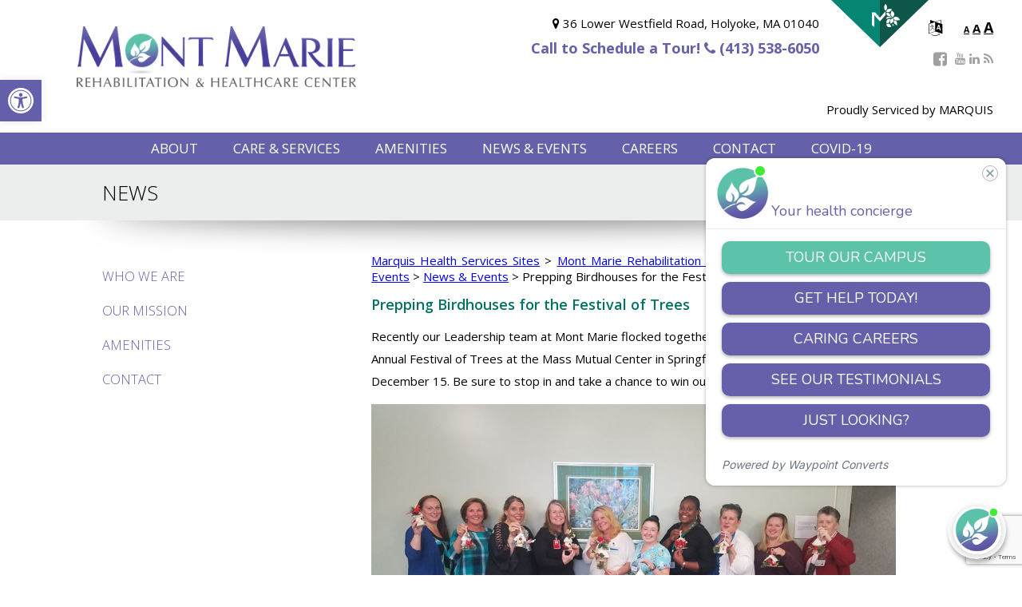

--- FILE ---
content_type: text/html; charset=UTF-8
request_url: https://montmarierehab.com/prepping-birdhouses-for-the-festival-of-trees/
body_size: 19304
content:
  <!DOCTYPE html>
 <html lang="en-US" class="no-js">

 <head>
     <meta charset="UTF-8">
     <meta name="viewport" content="width=device-width, initial-scale=1">
     <link rel="profile" href="https://gmpg.org/xfn/11">
              <link rel="pingback" href="https://montmarierehab.com/xmlrpc.php">
          
     <title>Prepping Birdhouses for the Festival of Trees - Mont Marie Rehabilitation and Healthcare Center</title><link rel="preload" data-rocket-preload as="style" href="https://fonts.googleapis.com/css?family=Open%20Sans%3A300%2C400%2C700%7CLato%3A100%2C100i%2C200%2C200i%2C300%2C300i%2C400%2C400i%2C500%2C500i%2C600%2C600i%2C700%2C700i%2C800%2C800i%2C900%2C900i%7COpen%20Sans%3A100%2C100i%2C200%2C200i%2C300%2C300i%2C400%2C400i%2C500%2C500i%2C600%2C600i%2C700%2C700i%2C800%2C800i%2C900%2C900i%7CIndie%20Flower%3A100%2C100i%2C200%2C200i%2C300%2C300i%2C400%2C400i%2C500%2C500i%2C600%2C600i%2C700%2C700i%2C800%2C800i%2C900%2C900i%7COswald%3A100%2C100i%2C200%2C200i%2C300%2C300i%2C400%2C400i%2C500%2C500i%2C600%2C600i%2C700%2C700i%2C800%2C800i%2C900%2C900i&#038;display=swap" /><link rel="stylesheet" href="https://fonts.googleapis.com/css?family=Open%20Sans%3A300%2C400%2C700%7CLato%3A100%2C100i%2C200%2C200i%2C300%2C300i%2C400%2C400i%2C500%2C500i%2C600%2C600i%2C700%2C700i%2C800%2C800i%2C900%2C900i%7COpen%20Sans%3A100%2C100i%2C200%2C200i%2C300%2C300i%2C400%2C400i%2C500%2C500i%2C600%2C600i%2C700%2C700i%2C800%2C800i%2C900%2C900i%7CIndie%20Flower%3A100%2C100i%2C200%2C200i%2C300%2C300i%2C400%2C400i%2C500%2C500i%2C600%2C600i%2C700%2C700i%2C800%2C800i%2C900%2C900i%7COswald%3A100%2C100i%2C200%2C200i%2C300%2C300i%2C400%2C400i%2C500%2C500i%2C600%2C600i%2C700%2C700i%2C800%2C800i%2C900%2C900i&#038;display=swap" media="print" onload="this.media='all'" /><noscript><link rel="stylesheet" href="https://fonts.googleapis.com/css?family=Open%20Sans%3A300%2C400%2C700%7CLato%3A100%2C100i%2C200%2C200i%2C300%2C300i%2C400%2C400i%2C500%2C500i%2C600%2C600i%2C700%2C700i%2C800%2C800i%2C900%2C900i%7COpen%20Sans%3A100%2C100i%2C200%2C200i%2C300%2C300i%2C400%2C400i%2C500%2C500i%2C600%2C600i%2C700%2C700i%2C800%2C800i%2C900%2C900i%7CIndie%20Flower%3A100%2C100i%2C200%2C200i%2C300%2C300i%2C400%2C400i%2C500%2C500i%2C600%2C600i%2C700%2C700i%2C800%2C800i%2C900%2C900i%7COswald%3A100%2C100i%2C200%2C200i%2C300%2C300i%2C400%2C400i%2C500%2C500i%2C600%2C600i%2C700%2C700i%2C800%2C800i%2C900%2C900i&#038;display=swap" /></noscript>
              <script>
             (function(i, s, o, g, r, a, m) {
                 i['GoogleAnalyticsObject'] = r;
                 i[r] = i[r] || function() {
                     (i[r].q = i[r].q || []).push(arguments)
                 }, i[r].l = 1 * new Date();
                 a = s.createElement(o), m = s.getElementsByTagName(o)[0];
                 a.async = 1;
                 a.src = g;
                 m.parentNode.insertBefore(a, m)
             })(window, document, 'script', 'https://www.google-analytics.com/analytics.js', 'ga');
             ga('create', 'G-24GB9L3LLR', 'auto');
             ga('send', 'pageview');
         </script>
          <!-- Global site tag (gtag.js) - Google Analytics -->
<script async src="https://www.googletagmanager.com/gtag/js?id=G-24GB9L3LLR"></script>
<script>
  window.dataLayer = window.dataLayer || [];
  function gtag(){dataLayer.push(arguments);}
  gtag('js', new Date());

  gtag('config', 'G-24GB9L3LLR');
</script>     <meta name='robots' content='index, follow, max-image-preview:large, max-snippet:-1, max-video-preview:-1' />
<script type="text/javascript">function rgmkInitGoogleMaps(){window.rgmkGoogleMapsCallback=true;try{jQuery(document).trigger("rgmkGoogleMapsLoad")}catch(err){}}</script>
	<!-- This site is optimized with the Yoast SEO plugin v23.2 - https://yoast.com/wordpress/plugins/seo/ -->
	<link rel="canonical" href="https://montmarierehab.com/prepping-birdhouses-for-the-festival-of-trees/" />
	<meta property="og:locale" content="en_US" />
	<meta property="og:type" content="article" />
	<meta property="og:title" content="Prepping Birdhouses for the Festival of Trees - Mont Marie Rehabilitation and Healthcare Center" />
	<meta property="og:description" content="Recently our Leadership team at Mont Marie flocked together in preparation for the 19th Annual Festival of Trees at the Mass Mutual Center in Springfield from November 29 &#8211; December 15. Be sure to stop in and take a chance to win our beautiful tree." />
	<meta property="og:url" content="https://montmarierehab.com/prepping-birdhouses-for-the-festival-of-trees/" />
	<meta property="og:site_name" content="Mont Marie Rehabilitation and Healthcare Center" />
	<meta property="article:published_time" content="2019-11-15T14:36:41+00:00" />
	<meta property="article:modified_time" content="2019-11-19T14:40:19+00:00" />
	<meta property="og:image" content="https://montmarierehab.com/wp-content/uploads/sites/16/2019/11/Mont-Marie-Festival-of-Trees-Birdhouses-Mass-Mutual-Center-Springfield-2.jpg" />
	<meta property="og:image:width" content="960" />
	<meta property="og:image:height" content="960" />
	<meta property="og:image:type" content="image/jpeg" />
	<meta name="author" content="adlib" />
	<meta name="twitter:card" content="summary_large_image" />
	<meta name="twitter:label1" content="Written by" />
	<meta name="twitter:data1" content="adlib" />
	<script type="application/ld+json" class="yoast-schema-graph">{"@context":"https://schema.org","@graph":[{"@type":"WebPage","@id":"https://montmarierehab.com/prepping-birdhouses-for-the-festival-of-trees/","url":"https://montmarierehab.com/prepping-birdhouses-for-the-festival-of-trees/","name":"Prepping Birdhouses for the Festival of Trees - Mont Marie Rehabilitation and Healthcare Center","isPartOf":{"@id":"https://montmarierehab.com/#website"},"primaryImageOfPage":{"@id":"https://montmarierehab.com/prepping-birdhouses-for-the-festival-of-trees/#primaryimage"},"image":{"@id":"https://montmarierehab.com/prepping-birdhouses-for-the-festival-of-trees/#primaryimage"},"thumbnailUrl":"https://montmarierehab.com/wp-content/uploads/sites/16/2019/11/Mont-Marie-Festival-of-Trees-Birdhouses-Mass-Mutual-Center-Springfield-2.jpg","datePublished":"2019-11-15T14:36:41+00:00","dateModified":"2019-11-19T14:40:19+00:00","author":{"@id":"https://montmarierehab.com/#/schema/person/84938f52c26e8134a51fdb088278afa8"},"breadcrumb":{"@id":"https://montmarierehab.com/prepping-birdhouses-for-the-festival-of-trees/#breadcrumb"},"inLanguage":"en-US","potentialAction":[{"@type":"ReadAction","target":["https://montmarierehab.com/prepping-birdhouses-for-the-festival-of-trees/"]}]},{"@type":"ImageObject","inLanguage":"en-US","@id":"https://montmarierehab.com/prepping-birdhouses-for-the-festival-of-trees/#primaryimage","url":"https://montmarierehab.com/wp-content/uploads/sites/16/2019/11/Mont-Marie-Festival-of-Trees-Birdhouses-Mass-Mutual-Center-Springfield-2.jpg","contentUrl":"https://montmarierehab.com/wp-content/uploads/sites/16/2019/11/Mont-Marie-Festival-of-Trees-Birdhouses-Mass-Mutual-Center-Springfield-2.jpg","width":960,"height":960},{"@type":"BreadcrumbList","@id":"https://montmarierehab.com/prepping-birdhouses-for-the-festival-of-trees/#breadcrumb","itemListElement":[{"@type":"ListItem","position":1,"name":"Home","item":"https://montmarierehab.com/"},{"@type":"ListItem","position":2,"name":"Prepping Birdhouses for the Festival of Trees"}]},{"@type":"WebSite","@id":"https://montmarierehab.com/#website","url":"https://montmarierehab.com/","name":"Mont Marie Rehabilitation and Healthcare Center","description":"Proudly Serviced by MARQUIS","potentialAction":[{"@type":"SearchAction","target":{"@type":"EntryPoint","urlTemplate":"https://montmarierehab.com/?s={search_term_string}"},"query-input":"required name=search_term_string"}],"inLanguage":"en-US"},{"@type":"Person","@id":"https://montmarierehab.com/#/schema/person/84938f52c26e8134a51fdb088278afa8","name":"adlib","image":{"@type":"ImageObject","inLanguage":"en-US","@id":"https://montmarierehab.com/#/schema/person/image/","url":"https://secure.gravatar.com/avatar/adb480d26455979f39825ee5c32eb1d9?s=96&d=mm&r=g","contentUrl":"https://secure.gravatar.com/avatar/adb480d26455979f39825ee5c32eb1d9?s=96&d=mm&r=g","caption":"adlib"},"url":"https://montmarierehab.com/author/adlib/"}]}</script>
	<!-- / Yoast SEO plugin. -->


<link rel='dns-prefetch' href='//static.addtoany.com' />
<link rel='dns-prefetch' href='//fonts.googleapis.com' />
<link rel='dns-prefetch' href='//maxcdn.bootstrapcdn.com' />
<link href='https://fonts.gstatic.com' crossorigin rel='preconnect' />
<link rel="alternate" type="application/rss+xml" title="Mont Marie Rehabilitation and Healthcare Center &raquo; Feed" href="https://montmarierehab.com/feed/" />
<link rel="alternate" type="application/rss+xml" title="Mont Marie Rehabilitation and Healthcare Center &raquo; Comments Feed" href="https://montmarierehab.com/comments/feed/" />
<link rel="alternate" type="application/rss+xml" title="Mont Marie Rehabilitation and Healthcare Center &raquo; Prepping Birdhouses for the Festival of Trees Comments Feed" href="https://montmarierehab.com/prepping-birdhouses-for-the-festival-of-trees/feed/" />
<link rel='stylesheet' id='colorbox-css' href='https://montmarierehab.com/wp-content/plugins/wp-colorbox/example5/colorbox.css?ver=6.4.7' type='text/css' media='all' />
<link rel='stylesheet' id='jquery.prettyphoto-css' href='https://montmarierehab.com/wp-content/plugins/wp-video-lightbox/css/prettyPhoto.css?ver=6.4.7' type='text/css' media='all' />
<link rel='stylesheet' id='video-lightbox-css' href='https://montmarierehab.com/wp-content/plugins/wp-video-lightbox/wp-video-lightbox.css?ver=6.4.7' type='text/css' media='all' />
<link rel='stylesheet' id='layerslider-css' href='https://montmarierehab.com/wp-content/plugins/LayerSlider/assets/static/layerslider/css/layerslider.css?ver=7.6.8' type='text/css' media='all' />

<style id='wp-emoji-styles-inline-css' type='text/css'>

	img.wp-smiley, img.emoji {
		display: inline !important;
		border: none !important;
		box-shadow: none !important;
		height: 1em !important;
		width: 1em !important;
		margin: 0 0.07em !important;
		vertical-align: -0.1em !important;
		background: none !important;
		padding: 0 !important;
	}
</style>
<link rel='stylesheet' id='wp-block-library-css' href='https://montmarierehab.com/wp-includes/css/dist/block-library/style.min.css?ver=6.4.7' type='text/css' media='all' />
<style id='classic-theme-styles-inline-css' type='text/css'>
/*! This file is auto-generated */
.wp-block-button__link{color:#fff;background-color:#32373c;border-radius:9999px;box-shadow:none;text-decoration:none;padding:calc(.667em + 2px) calc(1.333em + 2px);font-size:1.125em}.wp-block-file__button{background:#32373c;color:#fff;text-decoration:none}
</style>
<style id='global-styles-inline-css' type='text/css'>
body{--wp--preset--color--black: #000000;--wp--preset--color--cyan-bluish-gray: #abb8c3;--wp--preset--color--white: #ffffff;--wp--preset--color--pale-pink: #f78da7;--wp--preset--color--vivid-red: #cf2e2e;--wp--preset--color--luminous-vivid-orange: #ff6900;--wp--preset--color--luminous-vivid-amber: #fcb900;--wp--preset--color--light-green-cyan: #7bdcb5;--wp--preset--color--vivid-green-cyan: #00d084;--wp--preset--color--pale-cyan-blue: #8ed1fc;--wp--preset--color--vivid-cyan-blue: #0693e3;--wp--preset--color--vivid-purple: #9b51e0;--wp--preset--gradient--vivid-cyan-blue-to-vivid-purple: linear-gradient(135deg,rgba(6,147,227,1) 0%,rgb(155,81,224) 100%);--wp--preset--gradient--light-green-cyan-to-vivid-green-cyan: linear-gradient(135deg,rgb(122,220,180) 0%,rgb(0,208,130) 100%);--wp--preset--gradient--luminous-vivid-amber-to-luminous-vivid-orange: linear-gradient(135deg,rgba(252,185,0,1) 0%,rgba(255,105,0,1) 100%);--wp--preset--gradient--luminous-vivid-orange-to-vivid-red: linear-gradient(135deg,rgba(255,105,0,1) 0%,rgb(207,46,46) 100%);--wp--preset--gradient--very-light-gray-to-cyan-bluish-gray: linear-gradient(135deg,rgb(238,238,238) 0%,rgb(169,184,195) 100%);--wp--preset--gradient--cool-to-warm-spectrum: linear-gradient(135deg,rgb(74,234,220) 0%,rgb(151,120,209) 20%,rgb(207,42,186) 40%,rgb(238,44,130) 60%,rgb(251,105,98) 80%,rgb(254,248,76) 100%);--wp--preset--gradient--blush-light-purple: linear-gradient(135deg,rgb(255,206,236) 0%,rgb(152,150,240) 100%);--wp--preset--gradient--blush-bordeaux: linear-gradient(135deg,rgb(254,205,165) 0%,rgb(254,45,45) 50%,rgb(107,0,62) 100%);--wp--preset--gradient--luminous-dusk: linear-gradient(135deg,rgb(255,203,112) 0%,rgb(199,81,192) 50%,rgb(65,88,208) 100%);--wp--preset--gradient--pale-ocean: linear-gradient(135deg,rgb(255,245,203) 0%,rgb(182,227,212) 50%,rgb(51,167,181) 100%);--wp--preset--gradient--electric-grass: linear-gradient(135deg,rgb(202,248,128) 0%,rgb(113,206,126) 100%);--wp--preset--gradient--midnight: linear-gradient(135deg,rgb(2,3,129) 0%,rgb(40,116,252) 100%);--wp--preset--font-size--small: 13px;--wp--preset--font-size--medium: 20px;--wp--preset--font-size--large: 36px;--wp--preset--font-size--x-large: 42px;--wp--preset--spacing--20: 0.44rem;--wp--preset--spacing--30: 0.67rem;--wp--preset--spacing--40: 1rem;--wp--preset--spacing--50: 1.5rem;--wp--preset--spacing--60: 2.25rem;--wp--preset--spacing--70: 3.38rem;--wp--preset--spacing--80: 5.06rem;--wp--preset--shadow--natural: 6px 6px 9px rgba(0, 0, 0, 0.2);--wp--preset--shadow--deep: 12px 12px 50px rgba(0, 0, 0, 0.4);--wp--preset--shadow--sharp: 6px 6px 0px rgba(0, 0, 0, 0.2);--wp--preset--shadow--outlined: 6px 6px 0px -3px rgba(255, 255, 255, 1), 6px 6px rgba(0, 0, 0, 1);--wp--preset--shadow--crisp: 6px 6px 0px rgba(0, 0, 0, 1);}:where(.is-layout-flex){gap: 0.5em;}:where(.is-layout-grid){gap: 0.5em;}body .is-layout-flow > .alignleft{float: left;margin-inline-start: 0;margin-inline-end: 2em;}body .is-layout-flow > .alignright{float: right;margin-inline-start: 2em;margin-inline-end: 0;}body .is-layout-flow > .aligncenter{margin-left: auto !important;margin-right: auto !important;}body .is-layout-constrained > .alignleft{float: left;margin-inline-start: 0;margin-inline-end: 2em;}body .is-layout-constrained > .alignright{float: right;margin-inline-start: 2em;margin-inline-end: 0;}body .is-layout-constrained > .aligncenter{margin-left: auto !important;margin-right: auto !important;}body .is-layout-constrained > :where(:not(.alignleft):not(.alignright):not(.alignfull)){max-width: var(--wp--style--global--content-size);margin-left: auto !important;margin-right: auto !important;}body .is-layout-constrained > .alignwide{max-width: var(--wp--style--global--wide-size);}body .is-layout-flex{display: flex;}body .is-layout-flex{flex-wrap: wrap;align-items: center;}body .is-layout-flex > *{margin: 0;}body .is-layout-grid{display: grid;}body .is-layout-grid > *{margin: 0;}:where(.wp-block-columns.is-layout-flex){gap: 2em;}:where(.wp-block-columns.is-layout-grid){gap: 2em;}:where(.wp-block-post-template.is-layout-flex){gap: 1.25em;}:where(.wp-block-post-template.is-layout-grid){gap: 1.25em;}.has-black-color{color: var(--wp--preset--color--black) !important;}.has-cyan-bluish-gray-color{color: var(--wp--preset--color--cyan-bluish-gray) !important;}.has-white-color{color: var(--wp--preset--color--white) !important;}.has-pale-pink-color{color: var(--wp--preset--color--pale-pink) !important;}.has-vivid-red-color{color: var(--wp--preset--color--vivid-red) !important;}.has-luminous-vivid-orange-color{color: var(--wp--preset--color--luminous-vivid-orange) !important;}.has-luminous-vivid-amber-color{color: var(--wp--preset--color--luminous-vivid-amber) !important;}.has-light-green-cyan-color{color: var(--wp--preset--color--light-green-cyan) !important;}.has-vivid-green-cyan-color{color: var(--wp--preset--color--vivid-green-cyan) !important;}.has-pale-cyan-blue-color{color: var(--wp--preset--color--pale-cyan-blue) !important;}.has-vivid-cyan-blue-color{color: var(--wp--preset--color--vivid-cyan-blue) !important;}.has-vivid-purple-color{color: var(--wp--preset--color--vivid-purple) !important;}.has-black-background-color{background-color: var(--wp--preset--color--black) !important;}.has-cyan-bluish-gray-background-color{background-color: var(--wp--preset--color--cyan-bluish-gray) !important;}.has-white-background-color{background-color: var(--wp--preset--color--white) !important;}.has-pale-pink-background-color{background-color: var(--wp--preset--color--pale-pink) !important;}.has-vivid-red-background-color{background-color: var(--wp--preset--color--vivid-red) !important;}.has-luminous-vivid-orange-background-color{background-color: var(--wp--preset--color--luminous-vivid-orange) !important;}.has-luminous-vivid-amber-background-color{background-color: var(--wp--preset--color--luminous-vivid-amber) !important;}.has-light-green-cyan-background-color{background-color: var(--wp--preset--color--light-green-cyan) !important;}.has-vivid-green-cyan-background-color{background-color: var(--wp--preset--color--vivid-green-cyan) !important;}.has-pale-cyan-blue-background-color{background-color: var(--wp--preset--color--pale-cyan-blue) !important;}.has-vivid-cyan-blue-background-color{background-color: var(--wp--preset--color--vivid-cyan-blue) !important;}.has-vivid-purple-background-color{background-color: var(--wp--preset--color--vivid-purple) !important;}.has-black-border-color{border-color: var(--wp--preset--color--black) !important;}.has-cyan-bluish-gray-border-color{border-color: var(--wp--preset--color--cyan-bluish-gray) !important;}.has-white-border-color{border-color: var(--wp--preset--color--white) !important;}.has-pale-pink-border-color{border-color: var(--wp--preset--color--pale-pink) !important;}.has-vivid-red-border-color{border-color: var(--wp--preset--color--vivid-red) !important;}.has-luminous-vivid-orange-border-color{border-color: var(--wp--preset--color--luminous-vivid-orange) !important;}.has-luminous-vivid-amber-border-color{border-color: var(--wp--preset--color--luminous-vivid-amber) !important;}.has-light-green-cyan-border-color{border-color: var(--wp--preset--color--light-green-cyan) !important;}.has-vivid-green-cyan-border-color{border-color: var(--wp--preset--color--vivid-green-cyan) !important;}.has-pale-cyan-blue-border-color{border-color: var(--wp--preset--color--pale-cyan-blue) !important;}.has-vivid-cyan-blue-border-color{border-color: var(--wp--preset--color--vivid-cyan-blue) !important;}.has-vivid-purple-border-color{border-color: var(--wp--preset--color--vivid-purple) !important;}.has-vivid-cyan-blue-to-vivid-purple-gradient-background{background: var(--wp--preset--gradient--vivid-cyan-blue-to-vivid-purple) !important;}.has-light-green-cyan-to-vivid-green-cyan-gradient-background{background: var(--wp--preset--gradient--light-green-cyan-to-vivid-green-cyan) !important;}.has-luminous-vivid-amber-to-luminous-vivid-orange-gradient-background{background: var(--wp--preset--gradient--luminous-vivid-amber-to-luminous-vivid-orange) !important;}.has-luminous-vivid-orange-to-vivid-red-gradient-background{background: var(--wp--preset--gradient--luminous-vivid-orange-to-vivid-red) !important;}.has-very-light-gray-to-cyan-bluish-gray-gradient-background{background: var(--wp--preset--gradient--very-light-gray-to-cyan-bluish-gray) !important;}.has-cool-to-warm-spectrum-gradient-background{background: var(--wp--preset--gradient--cool-to-warm-spectrum) !important;}.has-blush-light-purple-gradient-background{background: var(--wp--preset--gradient--blush-light-purple) !important;}.has-blush-bordeaux-gradient-background{background: var(--wp--preset--gradient--blush-bordeaux) !important;}.has-luminous-dusk-gradient-background{background: var(--wp--preset--gradient--luminous-dusk) !important;}.has-pale-ocean-gradient-background{background: var(--wp--preset--gradient--pale-ocean) !important;}.has-electric-grass-gradient-background{background: var(--wp--preset--gradient--electric-grass) !important;}.has-midnight-gradient-background{background: var(--wp--preset--gradient--midnight) !important;}.has-small-font-size{font-size: var(--wp--preset--font-size--small) !important;}.has-medium-font-size{font-size: var(--wp--preset--font-size--medium) !important;}.has-large-font-size{font-size: var(--wp--preset--font-size--large) !important;}.has-x-large-font-size{font-size: var(--wp--preset--font-size--x-large) !important;}
.wp-block-navigation a:where(:not(.wp-element-button)){color: inherit;}
:where(.wp-block-post-template.is-layout-flex){gap: 1.25em;}:where(.wp-block-post-template.is-layout-grid){gap: 1.25em;}
:where(.wp-block-columns.is-layout-flex){gap: 2em;}:where(.wp-block-columns.is-layout-grid){gap: 2em;}
.wp-block-pullquote{font-size: 1.5em;line-height: 1.6;}
</style>
<link rel='stylesheet' id='hamburger.css-css' href='https://montmarierehab.com/wp-content/plugins/wp-responsive-menu/assets/css/wpr-hamburger.css?ver=3.1.8' type='text/css' media='all' />
<link rel='stylesheet' id='wprmenu.css-css' href='https://montmarierehab.com/wp-content/plugins/wp-responsive-menu/assets/css/wprmenu.css?ver=3.1.8' type='text/css' media='all' />
<style id='wprmenu.css-inline-css' type='text/css'>
@media only screen and ( max-width: 768px ) {html body div.wprm-wrapper {overflow: scroll;}#wprmenu_bar {background-image: url();background-size: cover ;background-repeat: repeat;}#wprmenu_bar {background-color: #6460a9;}html body div#mg-wprm-wrap .wpr_submit .icon.icon-search {color: #FFFFFF;}#wprmenu_bar .menu_title,#wprmenu_bar .wprmenu_icon_menu,#wprmenu_bar .menu_title a {color: #FFFFFF;}#wprmenu_bar .menu_title a {font-size: 20px;font-weight: normal;}#mg-wprm-wrap li.menu-item a {font-size: 15px;text-transform: uppercase;font-weight: normal;}#mg-wprm-wrap li.menu-item-has-children ul.sub-menu a {font-size: 15px;text-transform: uppercase;font-weight: normal;}#mg-wprm-wrap li.current-menu-item > a {background: #6460a9;}#mg-wprm-wrap li.current-menu-item > a,#mg-wprm-wrap li.current-menu-item span.wprmenu_icon{color: #FFFFFF !important;}#mg-wprm-wrap {background-color: #6460a9;}.cbp-spmenu-push-toright,.cbp-spmenu-push-toright .mm-slideout {left: 80% ;}.cbp-spmenu-push-toleft {left: -80% ;}#mg-wprm-wrap.cbp-spmenu-right,#mg-wprm-wrap.cbp-spmenu-left,#mg-wprm-wrap.cbp-spmenu-right.custom,#mg-wprm-wrap.cbp-spmenu-left.custom,.cbp-spmenu-vertical {width: 80%;max-width: 400px;}#mg-wprm-wrap ul#wprmenu_menu_ul li.menu-item a,div#mg-wprm-wrap ul li span.wprmenu_icon {color: #FFFFFF;}#mg-wprm-wrap ul#wprmenu_menu_ul li.menu-item:valid ~ a{color: #FFFFFF;}#mg-wprm-wrap ul#wprmenu_menu_ul li.menu-item a:hover {background: #6460a9;color: #FFFFFF !important;}div#mg-wprm-wrap ul>li:hover>span.wprmenu_icon {color: #FFFFFF !important;}.wprmenu_bar .hamburger-inner,.wprmenu_bar .hamburger-inner::before,.wprmenu_bar .hamburger-inner::after {background: #FFFFFF;}.wprmenu_bar .hamburger:hover .hamburger-inner,.wprmenu_bar .hamburger:hover .hamburger-inner::before,.wprmenu_bar .hamburger:hover .hamburger-inner::after {background: #FFFFFF;}div.wprmenu_bar div.hamburger{padding-right: 6px !important;}#wprmenu_menu.left {width:80%;left: -80%;right: auto;}#wprmenu_menu.right {width:80%;right: -80%;left: auto;}html body div#wprmenu_bar {height : px;}#mg-wprm-wrap.cbp-spmenu-left,#mg-wprm-wrap.cbp-spmenu-right,#mg-widgetmenu-wrap.cbp-spmenu-widget-left,#mg-widgetmenu-wrap.cbp-spmenu-widget-right {top: px !important;}.wprmenu_bar .hamburger {float: left;}.wprmenu_bar #custom_menu_icon.hamburger {top: 0px;left: 0px;float: left !important;background-color: #CCCCCC;}#primary-navigation{ display: none !important; }.wpr_custom_menu #custom_menu_icon {display: block;}html { padding-top: 42px !important; }#wprmenu_bar,#mg-wprm-wrap { display: block; }div#wpadminbar { position: fixed; }}
</style>
<link rel='stylesheet' id='wpr_icons-css' href='https://montmarierehab.com/wp-content/plugins/wp-responsive-menu/inc/assets/icons/wpr-icons.css?ver=3.1.8' type='text/css' media='all' />
<link rel='stylesheet' id='mhslp-style-css' href='https://montmarierehab.com/wp-content/themes/mhslp/style.css?ver=20180810' type='text/css' media='all' />
<link rel='stylesheet' id='facility-style-css' href='https://montmarierehab.com/wp-content/themes/montmarie/style.css?ver=20180810' type='text/css' media='all' />
<link rel='stylesheet' id='font-awesome-css' href='//maxcdn.bootstrapcdn.com/font-awesome/4.3.0/css/font-awesome.min.css?ver=6.4.7' type='text/css' media='all' />
<link rel='stylesheet' id='pojo-a11y-css' href='https://montmarierehab.com/wp-content/plugins/pojo-accessibility/assets/css/style.min.css?ver=1.0.0' type='text/css' media='all' />
<link rel='stylesheet' id='addtoany-css' href='https://montmarierehab.com/wp-content/plugins/add-to-any/addtoany.min.css?ver=1.16' type='text/css' media='all' />
<script type="text/javascript" src="https://montmarierehab.com/wp-includes/js/jquery/jquery.min.js?ver=3.7.1" id="jquery-core-js"></script>
<script type="text/javascript" src="https://montmarierehab.com/wp-includes/js/jquery/jquery-migrate.min.js?ver=3.4.1" id="jquery-migrate-js"></script>
<script type="text/javascript" src="https://montmarierehab.com/wp-content/plugins/font-resizer/js/jquery.cookie.js?ver=6.4.7" id="fontResizerCookie-js"></script>
<script type="text/javascript" src="https://montmarierehab.com/wp-content/plugins/font-resizer/js/jquery.fontsize.js?ver=6.4.7" id="fontResizer-js"></script>
<script type="text/javascript" src="https://montmarierehab.com/wp-content/plugins/font-resizer/js/main.js?ver=6.4.7" id="fontResizerPlugin-js"></script>
<script type="text/javascript" src="https://montmarierehab.com/wp-content/plugins/wp-colorbox/jquery.colorbox-min.js?ver=1.1.5" id="colorbox-js"></script>
<script type="text/javascript" src="https://montmarierehab.com/wp-content/plugins/wp-colorbox/wp-colorbox.js?ver=1.1.5" id="wp-colorbox-js"></script>
<script type="text/javascript" src="https://montmarierehab.com/wp-content/plugins/wp-video-lightbox/js/jquery.prettyPhoto.js?ver=3.1.6" id="jquery.prettyphoto-js"></script>
<script type="text/javascript" id="video-lightbox-js-extra">
/* <![CDATA[ */
var vlpp_vars = {"prettyPhoto_rel":"wp-video-lightbox","animation_speed":"fast","slideshow":"5000","autoplay_slideshow":"false","opacity":"0.80","show_title":"true","allow_resize":"true","allow_expand":"true","default_width":"640","default_height":"480","counter_separator_label":"\/","theme":"pp_default","horizontal_padding":"20","hideflash":"false","wmode":"opaque","autoplay":"false","modal":"false","deeplinking":"false","overlay_gallery":"true","overlay_gallery_max":"30","keyboard_shortcuts":"true","ie6_fallback":"true"};
/* ]]> */
</script>
<script type="text/javascript" src="https://montmarierehab.com/wp-content/plugins/wp-video-lightbox/js/video-lightbox.js?ver=3.1.6" id="video-lightbox-js"></script>
<script type="text/javascript" id="layerslider-utils-js-extra">
/* <![CDATA[ */
var LS_Meta = {"v":"7.6.8","fixGSAP":"1"};
/* ]]> */
</script>
<script type="text/javascript" src="https://montmarierehab.com/wp-content/plugins/LayerSlider/assets/static/layerslider/js/layerslider.utils.js?ver=7.6.8" id="layerslider-utils-js"></script>
<script type="text/javascript" src="https://montmarierehab.com/wp-content/plugins/LayerSlider/assets/static/layerslider/js/layerslider.kreaturamedia.jquery.js?ver=7.6.8" id="layerslider-js"></script>
<script type="text/javascript" src="https://montmarierehab.com/wp-content/plugins/LayerSlider/assets/static/layerslider/js/layerslider.transitions.js?ver=7.6.8" id="layerslider-transitions-js"></script>
<script type="text/javascript" id="addtoany-core-js-before">
/* <![CDATA[ */
window.a2a_config=window.a2a_config||{};a2a_config.callbacks=[];a2a_config.overlays=[];a2a_config.templates={};
/* ]]> */
</script>
<script type="text/javascript" defer src="https://static.addtoany.com/menu/page.js" id="addtoany-core-js"></script>
<script type="text/javascript" defer src="https://montmarierehab.com/wp-content/plugins/add-to-any/addtoany.min.js?ver=1.1" id="addtoany-jquery-js"></script>
<script type="text/javascript" src="https://montmarierehab.com/wp-content/plugins/wp-responsive-menu/assets/js/modernizr.custom.js?ver=3.1.8" id="modernizr-js"></script>
<script type="text/javascript" src="https://montmarierehab.com/wp-content/plugins/wp-responsive-menu/assets/js/touchSwipe.js?ver=3.1.8" id="touchSwipe-js"></script>
<script type="text/javascript" id="wprmenu.js-js-extra">
/* <![CDATA[ */
var wprmenu = {"zooming":"no","from_width":"768","push_width":"400","menu_width":"80","parent_click":"yes","swipe":"yes","enable_overlay":""};
/* ]]> */
</script>
<script type="text/javascript" src="https://montmarierehab.com/wp-content/plugins/wp-responsive-menu/assets/js/wprmenu.js?ver=3.1.8" id="wprmenu.js-js"></script>
<meta name="generator" content="Powered by LayerSlider 7.6.8 - Build Heros, Sliders, and Popups. Create Animations and Beautiful, Rich Web Content as Easy as Never Before on WordPress." />
<!-- LayerSlider updates and docs at: https://layerslider.com -->
<link rel="https://api.w.org/" href="https://montmarierehab.com/wp-json/" /><link rel="alternate" type="application/json" href="https://montmarierehab.com/wp-json/wp/v2/posts/8145" /><link rel="EditURI" type="application/rsd+xml" title="RSD" href="https://montmarierehab.com/xmlrpc.php?rsd" />
<meta name="generator" content="WordPress 6.4.7" />
<link rel='shortlink' href='https://montmarierehab.com/?p=8145' />
<link rel="alternate" type="application/json+oembed" href="https://montmarierehab.com/wp-json/oembed/1.0/embed?url=https%3A%2F%2Fmontmarierehab.com%2Fprepping-birdhouses-for-the-festival-of-trees%2F" />
<link rel="alternate" type="text/xml+oembed" href="https://montmarierehab.com/wp-json/oembed/1.0/embed?url=https%3A%2F%2Fmontmarierehab.com%2Fprepping-birdhouses-for-the-festival-of-trees%2F&#038;format=xml" />
<script src="https://mqs-pop.netlify.app/scripts/pop.js" key="mont_marie"></script><script src='https://mhslp.com/?dm=66f952e529bab4586748cbc5f44e22aa&amp;action=load&amp;blogid=16&amp;siteid=1&amp;t=1421881776&amp;back=https%3A%2F%2Fmontmarierehab.com%2Fprepping-birdhouses-for-the-festival-of-trees%2F' type='text/javascript'></script><script>
            WP_VIDEO_LIGHTBOX_VERSION="1.9.11";
            WP_VID_LIGHTBOX_URL="https://montmarierehab.com/wp-content/plugins/wp-video-lightbox";
                        function wpvl_paramReplace(name, string, value) {
                // Find the param with regex
                // Grab the first character in the returned string (should be ? or &)
                // Replace our href string with our new value, passing on the name and delimeter

                var re = new RegExp("[\?&]" + name + "=([^&#]*)");
                var matches = re.exec(string);
                var newString;

                if (matches === null) {
                    // if there are no params, append the parameter
                    newString = string + '?' + name + '=' + value;
                } else {
                    var delimeter = matches[0].charAt(0);
                    newString = string.replace(re, delimeter + name + "=" + value);
                }
                return newString;
            }
            </script><style type="text/css">
#pojo-a11y-toolbar .pojo-a11y-toolbar-toggle a{ background-color: #6360a9;	color: #ffffff;}
#pojo-a11y-toolbar .pojo-a11y-toolbar-overlay, #pojo-a11y-toolbar .pojo-a11y-toolbar-overlay ul.pojo-a11y-toolbar-items.pojo-a11y-links{ border-color: #6360a9;}
body.pojo-a11y-focusable a:focus{ outline-style: solid !important;	outline-width: 1px !important;	outline-color: #FF0000 !important;}
#pojo-a11y-toolbar{ top: 100px !important;}
#pojo-a11y-toolbar .pojo-a11y-toolbar-overlay{ background-color: #ffffff;}
#pojo-a11y-toolbar .pojo-a11y-toolbar-overlay ul.pojo-a11y-toolbar-items li.pojo-a11y-toolbar-item a, #pojo-a11y-toolbar .pojo-a11y-toolbar-overlay p.pojo-a11y-toolbar-title{ color: #333333;}
#pojo-a11y-toolbar .pojo-a11y-toolbar-overlay ul.pojo-a11y-toolbar-items li.pojo-a11y-toolbar-item a.active{ background-color: #6360a9;	color: #ffffff;}
@media (max-width: 767px) { #pojo-a11y-toolbar { top: 50px !important; } }</style><!-- Start of Waypoint Navigator Config Code --> 
<script> window.acNavigatorConfig = { id: '087ca68a-d0ff-4f70-8ae3-e417d091dd30', host: 'https://app.waypointconverts.com' } </script> 
<!-- End Waypoint Navigator Config Code --> 
<!-- Start of Waypoint Navigator Code --> 
<script>(function(){var c=window.acNavigatorConfig;var d=document;var s=d.createElement('script');s.type='text/javascript';s.async=true;s.src=c.host+'/navigator/launcher/js/'+c.id;(d.body||d.head).appendChild(s)})()</script> 
<!-- End Waypoint Navigator Code --><link rel="icon" href="https://montmarierehab.com/wp-content/uploads/sites/16/2018/04/cropped-favicon-montmarie-32x32.png" sizes="32x32" />
<link rel="icon" href="https://montmarierehab.com/wp-content/uploads/sites/16/2018/04/cropped-favicon-montmarie-192x192.png" sizes="192x192" />
<link rel="apple-touch-icon" href="https://montmarierehab.com/wp-content/uploads/sites/16/2018/04/cropped-favicon-montmarie-180x180.png" />
<meta name="msapplication-TileImage" content="https://montmarierehab.com/wp-content/uploads/sites/16/2018/04/cropped-favicon-montmarie-270x270.png" />
		<style type="text/css" id="wp-custom-css">
			#footer ul#menu-footer-menu li {
	display: block;
}

.fifty { width: 50%; }

@media screen and (max-width: 780px) {
	.fifty { width: 100%; } }


#post-content {
    text-align: left;
}
		</style>
		<noscript><style id="rocket-lazyload-nojs-css">.rll-youtube-player, [data-lazy-src]{display:none !important;}</style></noscript>          <meta name='robots' content='index, follow, max-image-preview:large, max-snippet:-1, max-video-preview:-1' />
<script type="text/javascript">function rgmkInitGoogleMaps(){window.rgmkGoogleMapsCallback=true;try{jQuery(document).trigger("rgmkGoogleMapsLoad")}catch(err){}}</script>
	<!-- This site is optimized with the Yoast SEO plugin v23.2 - https://yoast.com/wordpress/plugins/seo/ -->
	<link rel="canonical" href="https://montmarierehab.com/prepping-birdhouses-for-the-festival-of-trees/" />
	<meta property="og:locale" content="en_US" />
	<meta property="og:type" content="article" />
	<meta property="og:title" content="Prepping Birdhouses for the Festival of Trees - Mont Marie Rehabilitation and Healthcare Center" />
	<meta property="og:description" content="Recently our Leadership team at Mont Marie flocked together in preparation for the 19th Annual Festival of Trees at the Mass Mutual Center in Springfield from November 29 &#8211; December 15. Be sure to stop in and take a chance to win our beautiful tree." />
	<meta property="og:url" content="https://montmarierehab.com/prepping-birdhouses-for-the-festival-of-trees/" />
	<meta property="og:site_name" content="Mont Marie Rehabilitation and Healthcare Center" />
	<meta property="article:published_time" content="2019-11-15T14:36:41+00:00" />
	<meta property="article:modified_time" content="2019-11-19T14:40:19+00:00" />
	<meta property="og:image" content="https://montmarierehab.com/wp-content/uploads/sites/16/2019/11/Mont-Marie-Festival-of-Trees-Birdhouses-Mass-Mutual-Center-Springfield-2.jpg" />
	<meta property="og:image:width" content="960" />
	<meta property="og:image:height" content="960" />
	<meta property="og:image:type" content="image/jpeg" />
	<meta name="author" content="adlib" />
	<meta name="twitter:card" content="summary_large_image" />
	<meta name="twitter:label1" content="Written by" />
	<meta name="twitter:data1" content="adlib" />
	<script type="application/ld+json" class="yoast-schema-graph">{"@context":"https://schema.org","@graph":[{"@type":"WebPage","@id":"https://montmarierehab.com/prepping-birdhouses-for-the-festival-of-trees/","url":"https://montmarierehab.com/prepping-birdhouses-for-the-festival-of-trees/","name":"Prepping Birdhouses for the Festival of Trees - Mont Marie Rehabilitation and Healthcare Center","isPartOf":{"@id":"https://montmarierehab.com/#website"},"primaryImageOfPage":{"@id":"https://montmarierehab.com/prepping-birdhouses-for-the-festival-of-trees/#primaryimage"},"image":{"@id":"https://montmarierehab.com/prepping-birdhouses-for-the-festival-of-trees/#primaryimage"},"thumbnailUrl":"https://montmarierehab.com/wp-content/uploads/sites/16/2019/11/Mont-Marie-Festival-of-Trees-Birdhouses-Mass-Mutual-Center-Springfield-2.jpg","datePublished":"2019-11-15T14:36:41+00:00","dateModified":"2019-11-19T14:40:19+00:00","author":{"@id":"https://montmarierehab.com/#/schema/person/84938f52c26e8134a51fdb088278afa8"},"breadcrumb":{"@id":"https://montmarierehab.com/prepping-birdhouses-for-the-festival-of-trees/#breadcrumb"},"inLanguage":"en-US","potentialAction":[{"@type":"ReadAction","target":["https://montmarierehab.com/prepping-birdhouses-for-the-festival-of-trees/"]}]},{"@type":"ImageObject","inLanguage":"en-US","@id":"https://montmarierehab.com/prepping-birdhouses-for-the-festival-of-trees/#primaryimage","url":"https://montmarierehab.com/wp-content/uploads/sites/16/2019/11/Mont-Marie-Festival-of-Trees-Birdhouses-Mass-Mutual-Center-Springfield-2.jpg","contentUrl":"https://montmarierehab.com/wp-content/uploads/sites/16/2019/11/Mont-Marie-Festival-of-Trees-Birdhouses-Mass-Mutual-Center-Springfield-2.jpg","width":960,"height":960},{"@type":"BreadcrumbList","@id":"https://montmarierehab.com/prepping-birdhouses-for-the-festival-of-trees/#breadcrumb","itemListElement":[{"@type":"ListItem","position":1,"name":"Home","item":"https://montmarierehab.com/"},{"@type":"ListItem","position":2,"name":"Prepping Birdhouses for the Festival of Trees"}]},{"@type":"WebSite","@id":"https://montmarierehab.com/#website","url":"https://montmarierehab.com/","name":"Mont Marie Rehabilitation and Healthcare Center","description":"Proudly Serviced by MARQUIS","potentialAction":[{"@type":"SearchAction","target":{"@type":"EntryPoint","urlTemplate":"https://montmarierehab.com/?s={search_term_string}"},"query-input":"required name=search_term_string"}],"inLanguage":"en-US"},{"@type":"Person","@id":"https://montmarierehab.com/#/schema/person/84938f52c26e8134a51fdb088278afa8","name":"adlib","image":{"@type":"ImageObject","inLanguage":"en-US","@id":"https://montmarierehab.com/#/schema/person/image/","url":"https://secure.gravatar.com/avatar/adb480d26455979f39825ee5c32eb1d9?s=96&d=mm&r=g","contentUrl":"https://secure.gravatar.com/avatar/adb480d26455979f39825ee5c32eb1d9?s=96&d=mm&r=g","caption":"adlib"},"url":"https://montmarierehab.com/author/adlib/"}]}</script>
	<!-- / Yoast SEO plugin. -->


<link rel='dns-prefetch' href='//static.addtoany.com' />
<link rel='dns-prefetch' href='//fonts.googleapis.com' />
<link rel='dns-prefetch' href='//maxcdn.bootstrapcdn.com' />
<link href='https://fonts.gstatic.com' crossorigin rel='preconnect' />
<link rel="alternate" type="application/rss+xml" title="Mont Marie Rehabilitation and Healthcare Center &raquo; Feed" href="https://montmarierehab.com/feed/" />
<link rel="alternate" type="application/rss+xml" title="Mont Marie Rehabilitation and Healthcare Center &raquo; Comments Feed" href="https://montmarierehab.com/comments/feed/" />
<link rel="alternate" type="application/rss+xml" title="Mont Marie Rehabilitation and Healthcare Center &raquo; Prepping Birdhouses for the Festival of Trees Comments Feed" href="https://montmarierehab.com/prepping-birdhouses-for-the-festival-of-trees/feed/" />
<meta name="generator" content="Powered by LayerSlider 7.6.8 - Build Heros, Sliders, and Popups. Create Animations and Beautiful, Rich Web Content as Easy as Never Before on WordPress." />
<!-- LayerSlider updates and docs at: https://layerslider.com -->
<link rel="https://api.w.org/" href="https://montmarierehab.com/wp-json/" /><link rel="alternate" type="application/json" href="https://montmarierehab.com/wp-json/wp/v2/posts/8145" /><link rel="EditURI" type="application/rsd+xml" title="RSD" href="https://montmarierehab.com/xmlrpc.php?rsd" />
<meta name="generator" content="WordPress 6.4.7" />
<link rel='shortlink' href='https://montmarierehab.com/?p=8145' />
<link rel="alternate" type="application/json+oembed" href="https://montmarierehab.com/wp-json/oembed/1.0/embed?url=https%3A%2F%2Fmontmarierehab.com%2Fprepping-birdhouses-for-the-festival-of-trees%2F" />
<link rel="alternate" type="text/xml+oembed" href="https://montmarierehab.com/wp-json/oembed/1.0/embed?url=https%3A%2F%2Fmontmarierehab.com%2Fprepping-birdhouses-for-the-festival-of-trees%2F&#038;format=xml" />
<script src="https://mqs-pop.netlify.app/scripts/pop.js" key="mont_marie"></script><script src='https://mhslp.com/?dm=66f952e529bab4586748cbc5f44e22aa&amp;action=load&amp;blogid=16&amp;siteid=1&amp;t=1365667111&amp;back=https%3A%2F%2Fmontmarierehab.com%2Fprepping-birdhouses-for-the-festival-of-trees%2F' type='text/javascript'></script><script>
            WP_VIDEO_LIGHTBOX_VERSION="1.9.11";
            WP_VID_LIGHTBOX_URL="https://montmarierehab.com/wp-content/plugins/wp-video-lightbox";
                        function wpvl_paramReplace(name, string, value) {
                // Find the param with regex
                // Grab the first character in the returned string (should be ? or &)
                // Replace our href string with our new value, passing on the name and delimeter

                var re = new RegExp("[\?&]" + name + "=([^&#]*)");
                var matches = re.exec(string);
                var newString;

                if (matches === null) {
                    // if there are no params, append the parameter
                    newString = string + '?' + name + '=' + value;
                } else {
                    var delimeter = matches[0].charAt(0);
                    newString = string.replace(re, delimeter + name + "=" + value);
                }
                return newString;
            }
            </script><style type="text/css">
#pojo-a11y-toolbar .pojo-a11y-toolbar-toggle a{ background-color: #6360a9;	color: #ffffff;	background-color: #6360a9;	color: #ffffff;}
#pojo-a11y-toolbar .pojo-a11y-toolbar-overlay, #pojo-a11y-toolbar .pojo-a11y-toolbar-overlay ul.pojo-a11y-toolbar-items.pojo-a11y-links{ border-color: #6360a9;	border-color: #6360a9;}
body.pojo-a11y-focusable a:focus{ outline-style: solid !important;	outline-width: 1px !important;	outline-color: #FF0000 !important;	outline-style: solid !important;	outline-width: 1px !important;	outline-color: #FF0000 !important;}
#pojo-a11y-toolbar{ top: 100px !important;	top: 100px !important;}
#pojo-a11y-toolbar .pojo-a11y-toolbar-overlay{ background-color: #ffffff;	background-color: #ffffff;}
#pojo-a11y-toolbar .pojo-a11y-toolbar-overlay ul.pojo-a11y-toolbar-items li.pojo-a11y-toolbar-item a, #pojo-a11y-toolbar .pojo-a11y-toolbar-overlay p.pojo-a11y-toolbar-title{ color: #333333;	color: #333333;}
#pojo-a11y-toolbar .pojo-a11y-toolbar-overlay ul.pojo-a11y-toolbar-items li.pojo-a11y-toolbar-item a.active{ background-color: #6360a9;	color: #ffffff;	background-color: #6360a9;	color: #ffffff;}
@media (max-width: 767px) { #pojo-a11y-toolbar { top: 50px !important; } }
@media (max-width: 767px) { #pojo-a11y-toolbar { top: 50px !important; } }</style><!-- Start of Waypoint Navigator Config Code --> 
<script> window.acNavigatorConfig = { id: '087ca68a-d0ff-4f70-8ae3-e417d091dd30', host: 'https://app.waypointconverts.com' } </script> 
<!-- End Waypoint Navigator Config Code --> 
<!-- Start of Waypoint Navigator Code --> 
<script>(function(){var c=window.acNavigatorConfig;var d=document;var s=d.createElement('script');s.type='text/javascript';s.async=true;s.src=c.host+'/navigator/launcher/js/'+c.id;(d.body||d.head).appendChild(s)})()</script> 
<!-- End Waypoint Navigator Code --><link rel="icon" href="https://montmarierehab.com/wp-content/uploads/sites/16/2018/04/cropped-favicon-montmarie-32x32.png" sizes="32x32" />
<link rel="icon" href="https://montmarierehab.com/wp-content/uploads/sites/16/2018/04/cropped-favicon-montmarie-192x192.png" sizes="192x192" />
<link rel="apple-touch-icon" href="https://montmarierehab.com/wp-content/uploads/sites/16/2018/04/cropped-favicon-montmarie-180x180.png" />
<meta name="msapplication-TileImage" content="https://montmarierehab.com/wp-content/uploads/sites/16/2018/04/cropped-favicon-montmarie-270x270.png" />
		<style type="text/css" id="wp-custom-css">
			#footer ul#menu-footer-menu li {
	display: block;
}

.fifty { width: 50%; }

@media screen and (max-width: 780px) {
	.fifty { width: 100%; } }


#post-content {
    text-align: left;
}
		</style>
		<noscript><style id="rocket-lazyload-nojs-css">.rll-youtube-player, [data-lazy-src]{display:none !important;}</style></noscript> </head>

 <body class="post-template-default single single-post postid-8145 single-format-standard">
               <div id="header">
         <div class="blog-header">
             <div class="container">
                 <div id="logo">
                     <a href="https://montmarierehab.com/">
                         <img src="https://montmarierehab.com/wp-content/themes/montmarie/images/logo.png?new=1" alt="Mont Marie Rehabilitation and Healthcare Center" />
                     </a>
                 </div><!-- end of #logo -->
                 <div id="top-bar">
                     <div class="">
                         <div class="contents">
                             <ul>
                                 <li class="facility_address">
                                     <p>
                                         <span><i class="fa fa-map-marker"></i>
                                             36 Lower Westfield Road,                                             Holyoke, MA 01040</span>
                                     </p>
                                     <h3>Call to Schedule a Tour!  <i class="fa fa-phone" aria-hidden="true"></i> (413) 538-6050</h3>                                 </li>
                                 <li class="logo_mhslp">
                                     <a href="https://mqshealth.com/" target="_blank">
                                         <img src="https://montmarierehab.com/wp-content/themes/mhslp/images/mhslp-logo.png" />
                                     </a>
                                 </li>
                                 <li class="social_translate">
                                     <div class="language_wrap">
                                         <i class="fa fa-language fa-lg" aria-hidden="true"></i>
                                         
<style type="text/css">
<!--

.prisna-gwt-align-left {
	text-align: left !important;
}
.prisna-gwt-align-right {
	text-align: right !important;
}



body {
	top: 0 !important;
}
.goog-te-banner-frame {
	display: none !important;
	visibility: hidden !important;
}

#goog-gt-tt,
.goog-tooltip,
.goog-tooltip:hover {
	display: none !important;
}
.goog-text-highlight {
	background-color: transparent !important;
	border: none !important;
	box-shadow: none !important;
}
.translated-rtl font,
.translated-ltr font {
	background-color: transparent !important;
	box-shadow: none !important;
	box-sizing: border-box !important;
	-webkit-box-sizing: border-box !important;
	-moz-box-sizing: border-box !important;
}

-->
</style>



<div id="google_translate_element" class="prisna-gwt-align-right"></div>
<script type="text/javascript">
/*<![CDATA[*/
function initializeGoogleTranslateElement() {
	new google.translate.TranslateElement({
		pageLanguage: "en",
		layout: google.translate.TranslateElement.InlineLayout.SIMPLE
	}, "google_translate_element");
}
/*]]>*/
</script>
<script type="text/javascript" src="//translate.google.com/translate_a/element.js?cb=initializeGoogleTranslateElement"></script>                                     </div>
                                     <ul class="icon-social-list">
                                         <li>
                                                                                              <a href="https://www.facebook.com/MontMarieRehab" alt="Find us on Facebook" target="_blank"><i class="fa fa-facebook-square fa-lg" aria-hidden="true"></i>
                                                 </a>
                                                                                      </li>
                                         <li>
                                                                                      </li>
                                         <li>
                                                                                              <a href="https://youtu.be/GGkuoW9PZdc" alt="Subscribe to our YouTube Channel" target="_blank"><i class="fa fa-youtube" aria-hidden="true"></i>
                                                 </a>
                                                                                      </li>
                                         <li>
                                                                                          <a href="https://www.linkedin.com/company/mont-marie-rehabilitation-healthcare-center/about/" alt="Connect with us on Linkedin" target="_blank">
                                                 <i class="fa fa-linkedin" aria-hidden="true"></i>
                                             </a>
                                         </li>
                                         <li>
                                                                                              <a href="https://montmarierehab.com/feed" alt="RSS" target="_blank">
                                                     <i class="fa fa-rss"></i>
                                                 </a>
                                                                                      </li>

                                     </ul>
                                 </li>
                                 <li>
                                     <div class="font_resize">
                                         <ul class="ct-font-resizer"><li class="fontResizer ct-font-resizer-element" style="text-align: center; font-weight: bold;"><a class="fontResizer_minus ct-font-resizer-minus" href="#" title="Decrease font size" style="font-size: 0.7em;">A</a> <a class="fontResizer_reset ct-font-resizer-reset" href="#" title="Reset font size">A</a> <a class="fontResizer_add ct-font-resizer-plus" href="#" title="Increase font size" style="font-size: 1.2em;">A</a> <input type="hidden" id="fontResizer_value" value="body" /><input type="hidden" id="fontResizer_ownid" value="" /><input type="hidden" id="fontResizer_ownelement" value="" /><input type="hidden" id="fontResizer_resizeSteps" value="1.6" /><input type="hidden" id="fontResizer_cookieTime" value="31" /><input type="hidden" id="fontResizer_maxFontsize" value="" /><input type="hidden" id="fontResizer_minFontsize" value="" /></li></ul>                                     </div>
                                 </li>
                             </ul>

                         </div>
                         <p class="description_header_top"><span>Proudly Serviced by MARQUIS</span></p>
                     </div>
                 </div>
                 <div class="clear"></div>
             </div>
             <nav id="primary-navigation" role="navigation"> <div class="menu-header-menu-container"><ul id="menu-header-menu" class="menu"><li id="menu-item-104" class="menu-item menu-item-type-custom menu-item-object-custom menu-item-has-children menu-item-104"><a>About</a>
<ul class="sub-menu">
	<li id="menu-item-103" class="menu-item menu-item-type-post_type menu-item-object-page menu-item-103"><a href="https://montmarierehab.com/who-we-are/">Who We Are</a></li>
	<li id="menu-item-2515" class="menu-item menu-item-type-post_type menu-item-object-page menu-item-2515"><a href="https://montmarierehab.com/meet-our-team/">Meet Our Team</a></li>
	<li id="menu-item-116" class="menu-item menu-item-type-post_type menu-item-object-page menu-item-116"><a href="https://montmarierehab.com/our-medical-team/">Our Medical Team</a></li>
	<li id="menu-item-96" class="menu-item menu-item-type-post_type menu-item-object-page menu-item-96"><a href="https://montmarierehab.com/our-mission/">Our Mission</a></li>
	<li id="menu-item-14985" class="menu-item menu-item-type-post_type menu-item-object-page menu-item-14985"><a href="https://montmarierehab.com/case-studies/">Case Studies</a></li>
	<li id="menu-item-102" class="menu-item menu-item-type-post_type menu-item-object-page menu-item-102"><a href="https://montmarierehab.com/testimonials/">Testimonials</a></li>
</ul>
</li>
<li id="menu-item-105" class="menu-item menu-item-type-custom menu-item-object-custom menu-item-has-children menu-item-105"><a>Care &#038; Services</a>
<ul class="sub-menu">
	<li id="menu-item-88" class="menu-item menu-item-type-post_type menu-item-object-page menu-item-88"><a href="https://montmarierehab.com/clinical-services/">Clinical Services</a></li>
	<li id="menu-item-101" class="menu-item menu-item-type-post_type menu-item-object-page menu-item-has-children menu-item-101"><a href="https://montmarierehab.com/subacute-rehab/">Subacute Rehab</a>
	<ul class="sub-menu">
		<li id="menu-item-21457" class="menu-item menu-item-type-post_type menu-item-object-page menu-item-21457"><a href="https://montmarierehab.com/heart-failure-certification/">Heart Failure Certification</a></li>
	</ul>
</li>
	<li id="menu-item-2274" class="menu-item menu-item-type-post_type menu-item-object-page menu-item-2274"><a href="https://montmarierehab.com/cardiopulmonary-rehabilitation/">Cardiopulmonary Rehabilitation</a></li>
	<li id="menu-item-30281" class="menu-item menu-item-type-post_type menu-item-object-page menu-item-30281"><a href="https://montmarierehab.com/orthowin-orthopedic-rehab/">OrthoWIN Rehab</a></li>
	<li id="menu-item-95" class="menu-item menu-item-type-post_type menu-item-object-page menu-item-95"><a href="https://montmarierehab.com/orthopedic-transition/">Orthopedic Transition</a></li>
	<li id="menu-item-2355" class="menu-item menu-item-type-post_type menu-item-object-page menu-item-2355"><a href="https://montmarierehab.com/chronic-kidney-disease-management/">Chronic Kidney Disease Management</a></li>
	<li id="menu-item-92" class="menu-item menu-item-type-post_type menu-item-object-page menu-item-92"><a href="https://montmarierehab.com/long-term-care/">Long Term Care</a></li>
	<li id="menu-item-97" class="menu-item menu-item-type-post_type menu-item-object-page menu-item-97"><a href="https://montmarierehab.com/respite-care/">Respite Care</a></li>
	<li id="menu-item-115" class="menu-item menu-item-type-post_type menu-item-object-page menu-item-115"><a href="https://montmarierehab.com/urgent-snf-service/">Urgent SNF™ Service</a></li>
</ul>
</li>
<li id="menu-item-106" class="menu-item menu-item-type-custom menu-item-object-custom menu-item-has-children menu-item-106"><a>Amenities</a>
<ul class="sub-menu">
	<li id="menu-item-87" class="menu-item menu-item-type-post_type menu-item-object-page menu-item-87"><a href="https://montmarierehab.com/amenities/">Amenities</a></li>
	<li id="menu-item-99" class="menu-item menu-item-type-post_type menu-item-object-page menu-item-99"><a href="https://montmarierehab.com/spiritual-life/">Spiritual Life</a></li>
	<li id="menu-item-13516" class="menu-item menu-item-type-post_type menu-item-object-page menu-item-13516"><a href="https://montmarierehab.com/family-matters-program/">Family Matters Program</a></li>
	<li id="menu-item-1431" class="menu-item menu-item-type-post_type menu-item-object-page menu-item-1431"><a href="https://montmarierehab.com/nearby-attractions/">Nearby Attractions</a></li>
</ul>
</li>
<li id="menu-item-12175" class="menu-item menu-item-type-custom menu-item-object-custom menu-item-has-children menu-item-12175"><a>News &#038; Events</a>
<ul class="sub-menu">
	<li id="menu-item-132" class="menu-item menu-item-type-post_type menu-item-object-page current_page_parent menu-item-132"><a href="https://montmarierehab.com/news-events/">News &#038; Events</a></li>
</ul>
</li>
<li id="menu-item-2008" class="menu-item menu-item-type-custom menu-item-object-custom menu-item-has-children menu-item-2008"><a>Careers</a>
<ul class="sub-menu">
	<li id="menu-item-2007" class="menu-item menu-item-type-post_type menu-item-object-page menu-item-2007"><a href="https://montmarierehab.com/caring-careers/">Caring Careers</a></li>
</ul>
</li>
<li id="menu-item-107" class="menu-item menu-item-type-custom menu-item-object-custom menu-item-has-children menu-item-107"><a>Contact</a>
<ul class="sub-menu">
	<li id="menu-item-89" class="menu-item menu-item-type-post_type menu-item-object-page menu-item-89"><a href="https://montmarierehab.com/contact/">Contact</a></li>
	<li id="menu-item-91" class="menu-item menu-item-type-post_type menu-item-object-page menu-item-91"><a href="https://montmarierehab.com/hospitals-nearby/">Hospitals Nearby</a></li>
	<li id="menu-item-15544" class="menu-item menu-item-type-post_type menu-item-object-page menu-item-15544"><a href="https://montmarierehab.com/virtual-tour/">Virtual Tour</a></li>
	<li id="menu-item-12122" class="menu-item menu-item-type-post_type menu-item-object-page menu-item-12122"><a href="https://montmarierehab.com/frequently-asked-questions/">Frequently Asked Questions</a></li>
	<li id="menu-item-133" class="menu-item menu-item-type-custom menu-item-object-custom menu-item-133"><a href="http://survey.mhslp.com/s3/15?facid=13&#038;name=Mont%20Marie%20Rehabilitation%20and%20Healthcare%20Center">Satisfaction Survey</a></li>
</ul>
</li>
<li id="menu-item-13389" class="menu-item menu-item-type-custom menu-item-object-custom menu-item-has-children menu-item-13389"><a>COVID-19</a>
<ul class="sub-menu">
	<li id="menu-item-13388" class="menu-item menu-item-type-post_type menu-item-object-page menu-item-13388"><a href="https://montmarierehab.com/efforts-against-coronavirus/">Efforts Against Coronavirus</a></li>
	<li id="menu-item-13387" class="menu-item menu-item-type-post_type menu-item-object-page menu-item-13387"><a href="https://montmarierehab.com/care-safely/">Our Care Safely Approach</a></li>
</ul>
</li>
</ul></div></nav>
         </div>
     </div>
              <div id="featured" class="featured">
                                                   <img width="960" height="960" src="https://montmarierehab.com/wp-content/uploads/sites/16/2019/11/Mont-Marie-Festival-of-Trees-Birdhouses-Mass-Mutual-Center-Springfield-2.jpg" class="attachment-post-thumbnail size-post-thumbnail wp-post-image" alt="" decoding="async" fetchpriority="high" srcset="https://montmarierehab.com/wp-content/uploads/sites/16/2019/11/Mont-Marie-Festival-of-Trees-Birdhouses-Mass-Mutual-Center-Springfield-2.jpg 960w, https://montmarierehab.com/wp-content/uploads/sites/16/2019/11/Mont-Marie-Festival-of-Trees-Birdhouses-Mass-Mutual-Center-Springfield-2-150x150.jpg 150w, https://montmarierehab.com/wp-content/uploads/sites/16/2019/11/Mont-Marie-Festival-of-Trees-Birdhouses-Mass-Mutual-Center-Springfield-2-300x300.jpg 300w, https://montmarierehab.com/wp-content/uploads/sites/16/2019/11/Mont-Marie-Festival-of-Trees-Birdhouses-Mass-Mutual-Center-Springfield-2-768x768.jpg 768w, https://montmarierehab.com/wp-content/uploads/sites/16/2019/11/Mont-Marie-Festival-of-Trees-Birdhouses-Mass-Mutual-Center-Springfield-2-45x45.jpg 45w" sizes="(max-width: 960px) 100vw, 960px" />                                       </div>
          <div class="clear"></div>
    <div id="page-title-bar">
        <div class="blog-title">News</div>
    </div><section id="main-content">
    <div class="page-content">
        <!-- Breadcrumb NavXT 7.3.1 -->
<span property="itemListElement" typeof="ListItem"><a property="item" typeof="WebPage" title="Go to Marquis Health Services Sites." href="https://mhslp.com" class="main-home" ><span property="name">Marquis Health Services Sites</span></a><meta property="position" content="1"></span> &gt; <span property="itemListElement" typeof="ListItem"><a property="item" typeof="WebPage" title="Go to Mont Marie Rehabilitation and Healthcare Center." href="https://montmarierehab.com" class="home" ><span property="name">Mont Marie Rehabilitation and Healthcare Center</span></a><meta property="position" content="2"></span> &gt; <span property="itemListElement" typeof="ListItem"><a property="item" typeof="WebPage" title="Go to News &#038; Events." href="https://montmarierehab.com/news-events/" class="post-root post post-post" ><span property="name">News &#038; Events</span></a><meta property="position" content="3"></span> &gt; <span property="itemListElement" typeof="ListItem"><a property="item" typeof="WebPage" title="Go to the News &amp; Events Category archives." href="https://montmarierehab.com/category/news-events/" class="taxonomy category" ><span property="name">News &amp; Events</span></a><meta property="position" content="4"></span> &gt; <span property="itemListElement" typeof="ListItem"><span property="name" class="post post-post current-item">Prepping Birdhouses for the Festival of Trees</span><meta property="url" content="https://montmarierehab.com/prepping-birdhouses-for-the-festival-of-trees/"><meta property="position" content="5"></span>
                        <div id="post-content">
                    <h1 class="post-title" id="post-8145">Prepping Birdhouses for the Festival of Trees</h1><p>Recently our Leadership team at Mont Marie flocked together in preparation for the 19th Annual Festival of Trees at the Mass Mutual Center in Springfield from November 29 &#8211; December 15. Be sure to stop in and take a chance to win our beautiful tree.</p>
<p><img decoding="async" src="https://mhslp.com/montmarie/wp-content/uploads/sites/16/2019/11/Mont-Marie-Festival-of-Trees-Birdhouses-Mass-Mutual-Center-Springfield-1.jpg" alt="" width="960" height="540" class="alignleft size-full wp-image-8130" srcset="https://montmarierehab.com/wp-content/uploads/sites/16/2019/11/Mont-Marie-Festival-of-Trees-Birdhouses-Mass-Mutual-Center-Springfield-1.jpg 960w, https://montmarierehab.com/wp-content/uploads/sites/16/2019/11/Mont-Marie-Festival-of-Trees-Birdhouses-Mass-Mutual-Center-Springfield-1-300x169.jpg 300w, https://montmarierehab.com/wp-content/uploads/sites/16/2019/11/Mont-Marie-Festival-of-Trees-Birdhouses-Mass-Mutual-Center-Springfield-1-768x432.jpg 768w" sizes="(max-width: 960px) 100vw, 960px" /></p>
<p><img decoding="async" src="https://mhslp.com/montmarie/wp-content/uploads/sites/16/2019/11/Mont-Marie-Festival-of-Trees-Birdhouses-Mass-Mutual-Center-Springfield-2.jpg" alt="" width="960" height="960" class="alignleft size-full wp-image-8131" srcset="https://montmarierehab.com/wp-content/uploads/sites/16/2019/11/Mont-Marie-Festival-of-Trees-Birdhouses-Mass-Mutual-Center-Springfield-2.jpg 960w, https://montmarierehab.com/wp-content/uploads/sites/16/2019/11/Mont-Marie-Festival-of-Trees-Birdhouses-Mass-Mutual-Center-Springfield-2-150x150.jpg 150w, https://montmarierehab.com/wp-content/uploads/sites/16/2019/11/Mont-Marie-Festival-of-Trees-Birdhouses-Mass-Mutual-Center-Springfield-2-300x300.jpg 300w, https://montmarierehab.com/wp-content/uploads/sites/16/2019/11/Mont-Marie-Festival-of-Trees-Birdhouses-Mass-Mutual-Center-Springfield-2-768x768.jpg 768w, https://montmarierehab.com/wp-content/uploads/sites/16/2019/11/Mont-Marie-Festival-of-Trees-Birdhouses-Mass-Mutual-Center-Springfield-2-45x45.jpg 45w" sizes="(max-width: 960px) 100vw, 960px" /></p>
<p><img loading="lazy" decoding="async" src="https://mhslp.com/montmarie/wp-content/uploads/sites/16/2019/11/Mont-Marie-Festival-of-Trees-Birdhouses-Mass-Mutual-Center-Springfield-3.jpg" alt="" width="960" height="960" class="alignleft size-full wp-image-8132" srcset="https://montmarierehab.com/wp-content/uploads/sites/16/2019/11/Mont-Marie-Festival-of-Trees-Birdhouses-Mass-Mutual-Center-Springfield-3.jpg 960w, https://montmarierehab.com/wp-content/uploads/sites/16/2019/11/Mont-Marie-Festival-of-Trees-Birdhouses-Mass-Mutual-Center-Springfield-3-150x150.jpg 150w, https://montmarierehab.com/wp-content/uploads/sites/16/2019/11/Mont-Marie-Festival-of-Trees-Birdhouses-Mass-Mutual-Center-Springfield-3-300x300.jpg 300w, https://montmarierehab.com/wp-content/uploads/sites/16/2019/11/Mont-Marie-Festival-of-Trees-Birdhouses-Mass-Mutual-Center-Springfield-3-768x768.jpg 768w, https://montmarierehab.com/wp-content/uploads/sites/16/2019/11/Mont-Marie-Festival-of-Trees-Birdhouses-Mass-Mutual-Center-Springfield-3-45x45.jpg 45w" sizes="(max-width: 960px) 100vw, 960px" /></p>
<div class="addtoany_share_save_container addtoany_content addtoany_content_bottom"><div class="a2a_kit a2a_kit_size_32 addtoany_list" data-a2a-url="https://montmarierehab.com/prepping-birdhouses-for-the-festival-of-trees/" data-a2a-title="Prepping Birdhouses for the Festival of Trees"><a class="a2a_button_facebook" href="https://www.addtoany.com/add_to/facebook?linkurl=https%3A%2F%2Fmontmarierehab.com%2Fprepping-birdhouses-for-the-festival-of-trees%2F&amp;linkname=Prepping%20Birdhouses%20for%20the%20Festival%20of%20Trees" title="Facebook" rel="nofollow noopener" target="_blank"></a><a class="a2a_button_twitter" href="https://www.addtoany.com/add_to/twitter?linkurl=https%3A%2F%2Fmontmarierehab.com%2Fprepping-birdhouses-for-the-festival-of-trees%2F&amp;linkname=Prepping%20Birdhouses%20for%20the%20Festival%20of%20Trees" title="Twitter" rel="nofollow noopener" target="_blank"></a><a class="a2a_dd addtoany_share_save addtoany_share" href="https://www.addtoany.com/share"></a></div></div>                                            <nav id="nav-below" class="navigation">
                            <div class="nav-previous"><a href="https://montmarierehab.com/mont-maries-veterans-day-pinning-ceremony/" rel="prev"><span class="meta-nav">&larr;</span> Mont Marie’s Veterans Day Pinning Ceremony</a></div>
                            <div class="nav-next"><a href="https://montmarierehab.com/monty-the-elfs-crafting-adventure-at-the-western-massachusetts-elder-professionals-association-meeting/" rel="next">Monty the Elf’s Crafting Adventure at the Western Massachusetts Elder Professionals Association Meeting <span class="meta-nav">&rarr;</span></a></div>
                        </nav><!-- #nav-below -->
                    
                            </div>
    </div>
    <div class="primary-sidebar">
                    <div id="primary" class="widget-area">
                <div class="sidebar">
                    <div id="nav_menu-6" class="widget widget_nav_menu"><div class="menu-sidebar-menu-container"><ul id="menu-sidebar-menu" class="menu"><li id="menu-item-138" class="menu-item menu-item-type-post_type menu-item-object-page menu-item-138"><a href="https://montmarierehab.com/who-we-are/">Who We Are</a></li>
<li id="menu-item-137" class="menu-item menu-item-type-post_type menu-item-object-page menu-item-137"><a href="https://montmarierehab.com/our-mission/">Our Mission</a></li>
<li id="menu-item-135" class="menu-item menu-item-type-post_type menu-item-object-page menu-item-135"><a href="https://montmarierehab.com/amenities/">Amenities</a></li>
<li id="menu-item-136" class="menu-item menu-item-type-post_type menu-item-object-page menu-item-136"><a href="https://montmarierehab.com/contact/">Contact</a></li>
</ul></div></div>                </div>
            </div>
        
            </div>
</section><div class="clear"></div>
<div id="footer">
	<div class="bg-left"></div>
	<div class="bg-right"></div>
	<div class="container">

		<div class="footer-col" style="text-align:center;">
							<a href="https://montmarierehab.com/"><img src="https://montmarierehab.com/wp-content/uploads/sites/16/2018/04/mont-marie-logo-footer.png" style="padding-bottom:30px;" /></a>
									<a href="https://www.mhslp.com" target="_blank"><img src="https://montmarierehab.com/wp-content/themes/mhslp/images/mhslp-logo-footer.png" /></a>
		</div>

		<div class="footer-col">

							<p>36 Lower Westfield Road <br />Holyoke, MA 01040</p>
			
			<p>					P. <a href="tel:(413) 538-6050">(413) 538-6050</a>
								<br />
									F. <a href="fax:(413) 895-5546">(413) 895-5546</a>
							</p>

			<p>
																	<br />
					<a href="/cdn-cgi/l/email-protection#debfbab3b7adadb7b1b0ad9eb3b1b0aab3bfacb7bbacbbb6bfbcf0bdb1b3"><span class="__cf_email__" data-cfemail="e8898c85819b9b8187869ba88587869c85899a818d9a8d80898ac68b8785">[email&#160;protected]</span></a>
							</p>

							<p><a href="https://montmarierehab.com/non-discriminatory-policy/">Non-Discriminatory Policy</a></p>
			
		</div>

		<div class="footer-col">
							<a href="https://www.facebook.com/MontMarieRehab" target="blank" alt="Find us on Facebook"><i class="fa fa-facebook-square fa-lg" aria-hidden="true"></i></a>
													<a href="https://youtu.be/GGkuoW9PZdc" alt="Subscribe to our YouTube Channel" target="_blank"><i class="fa fa-youtube" aria-hidden="true"></i>
				</a>
										<a href="https://www.linkedin.com/company/mont-marie-rehabilitation-healthcare-center/about/" alt="Connect with us on Linkedin" target="_blank"><i class="fa fa-linkedin" aria-hidden="true"></i></a>
				</a>
										<div id="shortcode-widget-14" class="widget shortcode_widget">						<div class="textwidget">
<div class="wpcf7 no-js" id="wpcf7-f1325-o1" lang="en-US" dir="ltr">
<div class="screen-reader-response"><p role="status" aria-live="polite" aria-atomic="true"></p> <ul></ul></div>
<form action="/prepping-birdhouses-for-the-festival-of-trees/#wpcf7-f1325-o1" method="post" class="wpcf7-form init" aria-label="Contact form" novalidate="novalidate" data-status="init">
<div style="display: none;">
<input type="hidden" name="_wpcf7" value="1325" />
<input type="hidden" name="_wpcf7_version" value="5.9.8" />
<input type="hidden" name="_wpcf7_locale" value="en_US" />
<input type="hidden" name="_wpcf7_unit_tag" value="wpcf7-f1325-o1" />
<input type="hidden" name="_wpcf7_container_post" value="0" />
<input type="hidden" name="_wpcf7_posted_data_hash" value="" />
<input type="hidden" name="_wpcf7_recaptcha_response" value="" />
</div>
<p><label><span class="wpcf7-form-control-wrap" data-name="your-name"><input size="40" maxlength="400" class="wpcf7-form-control wpcf7-text wpcf7-validates-as-required" aria-required="true" aria-invalid="false" placeholder="Your Name (required)" value="" type="text" name="your-name" /></span></label>
</p>
<p><label><span class="wpcf7-form-control-wrap" data-name="your-email"><input size="40" maxlength="400" class="wpcf7-form-control wpcf7-email wpcf7-validates-as-required wpcf7-text wpcf7-validates-as-email" aria-required="true" aria-invalid="false" placeholder="Your Email (required)" value="" type="email" name="your-email" /></span></label>
</p>
<p><label><span class="wpcf7-form-control-wrap" data-name="your-message"><textarea cols="40" rows="10" maxlength="2000" class="wpcf7-form-control wpcf7-textarea" aria-invalid="false" placeholder="Your Message" name="your-message"></textarea></span></label>
</p>
<p><input class="wpcf7-form-control wpcf7-submit has-spinner" type="submit" value="Send" />
</p><div class="wpcf7-response-output" aria-hidden="true"></div>
</form>
</div>
</div>
			</div>					</div>

	</div>
				<div class="copyright" style="text-align: center">
			<p>© 2026 Mont Marie Rehabilitation & Healthcare Center. All rights reserved.</p>
		</div>
	
</div>
<!-- Google Analytics -->
<!-- / Google Analytics -->
 
<script data-cfasync="false" src="/cdn-cgi/scripts/5c5dd728/cloudflare-static/email-decode.min.js"></script><script>
jQuery(document).ready(function($) {
    $(window).scroll(function() {
        var scroll = $(window).scrollTop();
        if (scroll >= 100) {
            $(".blog-header").addClass('smaller');
        } else {
            $(".blog-header").removeClass("smaller");
        }
    });
});
</script>
 
<!-- Begin Constant Contact Active Forms -->
<script> var _ctct_m = "8418e00af070b6fbebb42e8ed95d1338"; </script>
<script id="signupScript" src="//static.ctctcdn.com/js/signup-form-widget/current/signup-form-widget.min.js" async defer></script>
<!-- End Constant Contact Active Forms -->
			<div class="wprm-wrapper">
        
        <!-- Overlay Starts here -->
			         <!-- Overlay Ends here -->
			
			         <div id="wprmenu_bar" class="wprmenu_bar bodyslide left">
  <div class="hamburger hamburger--slider">
    <span class="hamburger-box">
      <span class="hamburger-inner"></span>
    </span>
  </div>
  <div class="menu_title">
      <a href="http://mhslp.com/montmarie">
      MENU    </a>
      </div>
</div>			 
			<div class="cbp-spmenu cbp-spmenu-vertical cbp-spmenu-left default " id="mg-wprm-wrap">
				
				
				<ul id="wprmenu_menu_ul">
  
  <li class="menu-item menu-item-type-custom menu-item-object-custom menu-item-has-children menu-item-104"><a>About</a>
<ul class="sub-menu">
	<li class="menu-item menu-item-type-post_type menu-item-object-page menu-item-103"><a href="https://montmarierehab.com/who-we-are/">Who We Are</a></li>
	<li class="menu-item menu-item-type-post_type menu-item-object-page menu-item-2515"><a href="https://montmarierehab.com/meet-our-team/">Meet Our Team</a></li>
	<li class="menu-item menu-item-type-post_type menu-item-object-page menu-item-116"><a href="https://montmarierehab.com/our-medical-team/">Our Medical Team</a></li>
	<li class="menu-item menu-item-type-post_type menu-item-object-page menu-item-96"><a href="https://montmarierehab.com/our-mission/">Our Mission</a></li>
	<li class="menu-item menu-item-type-post_type menu-item-object-page menu-item-14985"><a href="https://montmarierehab.com/case-studies/">Case Studies</a></li>
	<li class="menu-item menu-item-type-post_type menu-item-object-page menu-item-102"><a href="https://montmarierehab.com/testimonials/">Testimonials</a></li>
</ul>
</li>
<li class="menu-item menu-item-type-custom menu-item-object-custom menu-item-has-children menu-item-105"><a>Care &#038; Services</a>
<ul class="sub-menu">
	<li class="menu-item menu-item-type-post_type menu-item-object-page menu-item-88"><a href="https://montmarierehab.com/clinical-services/">Clinical Services</a></li>
	<li class="menu-item menu-item-type-post_type menu-item-object-page menu-item-has-children menu-item-101"><a href="https://montmarierehab.com/subacute-rehab/">Subacute Rehab</a>
	<ul class="sub-menu">
		<li class="menu-item menu-item-type-post_type menu-item-object-page menu-item-21457"><a href="https://montmarierehab.com/heart-failure-certification/">Heart Failure Certification</a></li>
	</ul>
</li>
	<li class="menu-item menu-item-type-post_type menu-item-object-page menu-item-2274"><a href="https://montmarierehab.com/cardiopulmonary-rehabilitation/">Cardiopulmonary Rehabilitation</a></li>
	<li class="menu-item menu-item-type-post_type menu-item-object-page menu-item-30281"><a href="https://montmarierehab.com/orthowin-orthopedic-rehab/">OrthoWIN Rehab</a></li>
	<li class="menu-item menu-item-type-post_type menu-item-object-page menu-item-95"><a href="https://montmarierehab.com/orthopedic-transition/">Orthopedic Transition</a></li>
	<li class="menu-item menu-item-type-post_type menu-item-object-page menu-item-2355"><a href="https://montmarierehab.com/chronic-kidney-disease-management/">Chronic Kidney Disease Management</a></li>
	<li class="menu-item menu-item-type-post_type menu-item-object-page menu-item-92"><a href="https://montmarierehab.com/long-term-care/">Long Term Care</a></li>
	<li class="menu-item menu-item-type-post_type menu-item-object-page menu-item-97"><a href="https://montmarierehab.com/respite-care/">Respite Care</a></li>
	<li class="menu-item menu-item-type-post_type menu-item-object-page menu-item-115"><a href="https://montmarierehab.com/urgent-snf-service/">Urgent SNF™ Service</a></li>
</ul>
</li>
<li class="menu-item menu-item-type-custom menu-item-object-custom menu-item-has-children menu-item-106"><a>Amenities</a>
<ul class="sub-menu">
	<li class="menu-item menu-item-type-post_type menu-item-object-page menu-item-87"><a href="https://montmarierehab.com/amenities/">Amenities</a></li>
	<li class="menu-item menu-item-type-post_type menu-item-object-page menu-item-99"><a href="https://montmarierehab.com/spiritual-life/">Spiritual Life</a></li>
	<li class="menu-item menu-item-type-post_type menu-item-object-page menu-item-13516"><a href="https://montmarierehab.com/family-matters-program/">Family Matters Program</a></li>
	<li class="menu-item menu-item-type-post_type menu-item-object-page menu-item-1431"><a href="https://montmarierehab.com/nearby-attractions/">Nearby Attractions</a></li>
</ul>
</li>
<li class="menu-item menu-item-type-custom menu-item-object-custom menu-item-has-children menu-item-12175"><a>News &#038; Events</a>
<ul class="sub-menu">
	<li class="menu-item menu-item-type-post_type menu-item-object-page current_page_parent menu-item-132"><a href="https://montmarierehab.com/news-events/">News &#038; Events</a></li>
</ul>
</li>
<li class="menu-item menu-item-type-custom menu-item-object-custom menu-item-has-children menu-item-2008"><a>Careers</a>
<ul class="sub-menu">
	<li class="menu-item menu-item-type-post_type menu-item-object-page menu-item-2007"><a href="https://montmarierehab.com/caring-careers/">Caring Careers</a></li>
</ul>
</li>
<li class="menu-item menu-item-type-custom menu-item-object-custom menu-item-has-children menu-item-107"><a>Contact</a>
<ul class="sub-menu">
	<li class="menu-item menu-item-type-post_type menu-item-object-page menu-item-89"><a href="https://montmarierehab.com/contact/">Contact</a></li>
	<li class="menu-item menu-item-type-post_type menu-item-object-page menu-item-91"><a href="https://montmarierehab.com/hospitals-nearby/">Hospitals Nearby</a></li>
	<li class="menu-item menu-item-type-post_type menu-item-object-page menu-item-15544"><a href="https://montmarierehab.com/virtual-tour/">Virtual Tour</a></li>
	<li class="menu-item menu-item-type-post_type menu-item-object-page menu-item-12122"><a href="https://montmarierehab.com/frequently-asked-questions/">Frequently Asked Questions</a></li>
	<li class="menu-item menu-item-type-custom menu-item-object-custom menu-item-133"><a href="http://survey.mhslp.com/s3/15?facid=13&#038;name=Mont%20Marie%20Rehabilitation%20and%20Healthcare%20Center">Satisfaction Survey</a></li>
</ul>
</li>
<li class="menu-item menu-item-type-custom menu-item-object-custom menu-item-has-children menu-item-13389"><a>COVID-19</a>
<ul class="sub-menu">
	<li class="menu-item menu-item-type-post_type menu-item-object-page menu-item-13388"><a href="https://montmarierehab.com/efforts-against-coronavirus/">Efforts Against Coronavirus</a></li>
	<li class="menu-item menu-item-type-post_type menu-item-object-page menu-item-13387"><a href="https://montmarierehab.com/care-safely/">Our Care Safely Approach</a></li>
</ul>
</li>

     
</ul>
				
				</div>
			</div>
			<link rel='stylesheet' id='contact-form-7-css' href='https://montmarierehab.com/wp-content/plugins/contact-form-7/includes/css/styles.css?ver=5.9.8' type='text/css' media='all' />
<script type="text/javascript" id="rtrar.appLocal-js-extra">
/* <![CDATA[ */
var rtafr = {"rules":""};
var rtafr = {"rules":""};
/* ]]> */
</script>
<script type="text/javascript" src="https://montmarierehab.com/wp-content/plugins/real-time-auto-find-and-replace/assets/js/rtafar.local.js?ver=1.7.3" id="rtrar.appLocal-js"></script>
<script type="text/javascript" id="rocket-browser-checker-js-after">
/* <![CDATA[ */
"use strict";var _createClass=function(){function defineProperties(target,props){for(var i=0;i<props.length;i++){var descriptor=props[i];descriptor.enumerable=descriptor.enumerable||!1,descriptor.configurable=!0,"value"in descriptor&&(descriptor.writable=!0),Object.defineProperty(target,descriptor.key,descriptor)}}return function(Constructor,protoProps,staticProps){return protoProps&&defineProperties(Constructor.prototype,protoProps),staticProps&&defineProperties(Constructor,staticProps),Constructor}}();function _classCallCheck(instance,Constructor){if(!(instance instanceof Constructor))throw new TypeError("Cannot call a class as a function")}var RocketBrowserCompatibilityChecker=function(){function RocketBrowserCompatibilityChecker(options){_classCallCheck(this,RocketBrowserCompatibilityChecker),this.passiveSupported=!1,this._checkPassiveOption(this),this.options=!!this.passiveSupported&&options}return _createClass(RocketBrowserCompatibilityChecker,[{key:"_checkPassiveOption",value:function(self){try{var options={get passive(){return!(self.passiveSupported=!0)}};window.addEventListener("test",null,options),window.removeEventListener("test",null,options)}catch(err){self.passiveSupported=!1}}},{key:"initRequestIdleCallback",value:function(){!1 in window&&(window.requestIdleCallback=function(cb){var start=Date.now();return setTimeout(function(){cb({didTimeout:!1,timeRemaining:function(){return Math.max(0,50-(Date.now()-start))}})},1)}),!1 in window&&(window.cancelIdleCallback=function(id){return clearTimeout(id)})}},{key:"isDataSaverModeOn",value:function(){return"connection"in navigator&&!0===navigator.connection.saveData}},{key:"supportsLinkPrefetch",value:function(){var elem=document.createElement("link");return elem.relList&&elem.relList.supports&&elem.relList.supports("prefetch")&&window.IntersectionObserver&&"isIntersecting"in IntersectionObserverEntry.prototype}},{key:"isSlowConnection",value:function(){return"connection"in navigator&&"effectiveType"in navigator.connection&&("2g"===navigator.connection.effectiveType||"slow-2g"===navigator.connection.effectiveType)}}]),RocketBrowserCompatibilityChecker}();
/* ]]> */
</script>
<script type="text/javascript" id="rocket-preload-links-js-extra">
/* <![CDATA[ */
var RocketPreloadLinksConfig = {"excludeUris":"\/(?:.+\/)?feed(?:\/(?:.+\/?)?)?$|\/(?:.+\/)?embed\/|http:\/\/(\/%5B\/%5D+)?\/(index.php\/)?(.*)wp-json(\/.*|$)|\/refer\/|\/go\/|\/recommend\/|\/recommends\/","usesTrailingSlash":"1","imageExt":"jpg|jpeg|gif|png|tiff|bmp|webp|avif|pdf|doc|docx|xls|xlsx|php","fileExt":"jpg|jpeg|gif|png|tiff|bmp|webp|avif|pdf|doc|docx|xls|xlsx|php|html|htm","siteUrl":"https:\/\/montmarierehab.com","onHoverDelay":"100","rateThrottle":"3"};
/* ]]> */
</script>
<script type="text/javascript" id="rocket-preload-links-js-after">
/* <![CDATA[ */
(function() {
"use strict";var r="function"==typeof Symbol&&"symbol"==typeof Symbol.iterator?function(e){return typeof e}:function(e){return e&&"function"==typeof Symbol&&e.constructor===Symbol&&e!==Symbol.prototype?"symbol":typeof e},e=function(){function i(e,t){for(var n=0;n<t.length;n++){var i=t[n];i.enumerable=i.enumerable||!1,i.configurable=!0,"value"in i&&(i.writable=!0),Object.defineProperty(e,i.key,i)}}return function(e,t,n){return t&&i(e.prototype,t),n&&i(e,n),e}}();function i(e,t){if(!(e instanceof t))throw new TypeError("Cannot call a class as a function")}var t=function(){function n(e,t){i(this,n),this.browser=e,this.config=t,this.options=this.browser.options,this.prefetched=new Set,this.eventTime=null,this.threshold=1111,this.numOnHover=0}return e(n,[{key:"init",value:function(){!this.browser.supportsLinkPrefetch()||this.browser.isDataSaverModeOn()||this.browser.isSlowConnection()||(this.regex={excludeUris:RegExp(this.config.excludeUris,"i"),images:RegExp(".("+this.config.imageExt+")$","i"),fileExt:RegExp(".("+this.config.fileExt+")$","i")},this._initListeners(this))}},{key:"_initListeners",value:function(e){-1<this.config.onHoverDelay&&document.addEventListener("mouseover",e.listener.bind(e),e.listenerOptions),document.addEventListener("mousedown",e.listener.bind(e),e.listenerOptions),document.addEventListener("touchstart",e.listener.bind(e),e.listenerOptions)}},{key:"listener",value:function(e){var t=e.target.closest("a"),n=this._prepareUrl(t);if(null!==n)switch(e.type){case"mousedown":case"touchstart":this._addPrefetchLink(n);break;case"mouseover":this._earlyPrefetch(t,n,"mouseout")}}},{key:"_earlyPrefetch",value:function(t,e,n){var i=this,r=setTimeout(function(){if(r=null,0===i.numOnHover)setTimeout(function(){return i.numOnHover=0},1e3);else if(i.numOnHover>i.config.rateThrottle)return;i.numOnHover++,i._addPrefetchLink(e)},this.config.onHoverDelay);t.addEventListener(n,function e(){t.removeEventListener(n,e,{passive:!0}),null!==r&&(clearTimeout(r),r=null)},{passive:!0})}},{key:"_addPrefetchLink",value:function(i){return this.prefetched.add(i.href),new Promise(function(e,t){var n=document.createElement("link");n.rel="prefetch",n.href=i.href,n.onload=e,n.onerror=t,document.head.appendChild(n)}).catch(function(){})}},{key:"_prepareUrl",value:function(e){if(null===e||"object"!==(void 0===e?"undefined":r(e))||!1 in e||-1===["http:","https:"].indexOf(e.protocol))return null;var t=e.href.substring(0,this.config.siteUrl.length),n=this._getPathname(e.href,t),i={original:e.href,protocol:e.protocol,origin:t,pathname:n,href:t+n};return this._isLinkOk(i)?i:null}},{key:"_getPathname",value:function(e,t){var n=t?e.substring(this.config.siteUrl.length):e;return n.startsWith("/")||(n="/"+n),this._shouldAddTrailingSlash(n)?n+"/":n}},{key:"_shouldAddTrailingSlash",value:function(e){return this.config.usesTrailingSlash&&!e.endsWith("/")&&!this.regex.fileExt.test(e)}},{key:"_isLinkOk",value:function(e){return null!==e&&"object"===(void 0===e?"undefined":r(e))&&(!this.prefetched.has(e.href)&&e.origin===this.config.siteUrl&&-1===e.href.indexOf("?")&&-1===e.href.indexOf("#")&&!this.regex.excludeUris.test(e.href)&&!this.regex.images.test(e.href))}}],[{key:"run",value:function(){"undefined"!=typeof RocketPreloadLinksConfig&&new n(new RocketBrowserCompatibilityChecker({capture:!0,passive:!0}),RocketPreloadLinksConfig).init()}}]),n}();t.run();
}());
/* ]]> */
</script>
<script type="text/javascript" id="pojo-a11y-js-extra">
/* <![CDATA[ */
var PojoA11yOptions = {"focusable":"","remove_link_target":"","add_role_links":"","enable_save":"","save_expiration":""};
var PojoA11yOptions = {"focusable":"","remove_link_target":"","add_role_links":"","enable_save":"","save_expiration":""};
/* ]]> */
</script>
<script type="text/javascript" src="https://montmarierehab.com/wp-content/plugins/pojo-accessibility/assets/js/app.min.js?ver=1.0.0" id="pojo-a11y-js"></script>
<script type="text/javascript" src="https://www.google.com/recaptcha/api.js?render=6Lf8N6sUAAAAAMcc8MiB8S6WF4khqojlj7Sy38oO&amp;ver=3.0" id="google-recaptcha-js"></script>
<script type="text/javascript" src="https://montmarierehab.com/wp-includes/js/dist/vendor/wp-polyfill-inert.min.js?ver=3.1.2" id="wp-polyfill-inert-js"></script>
<script type="text/javascript" src="https://montmarierehab.com/wp-includes/js/dist/vendor/regenerator-runtime.min.js?ver=0.14.0" id="regenerator-runtime-js"></script>
<script type="text/javascript" src="https://montmarierehab.com/wp-includes/js/dist/vendor/wp-polyfill.min.js?ver=3.15.0" id="wp-polyfill-js"></script>
<script type="text/javascript" id="wpcf7-recaptcha-js-extra">
/* <![CDATA[ */
var wpcf7_recaptcha = {"sitekey":"6Lf8N6sUAAAAAMcc8MiB8S6WF4khqojlj7Sy38oO","actions":{"homepage":"homepage","contactform":"contactform"}};
var wpcf7_recaptcha = {"sitekey":"6Lf8N6sUAAAAAMcc8MiB8S6WF4khqojlj7Sy38oO","actions":{"homepage":"homepage","contactform":"contactform"}};
/* ]]> */
</script>
<script type="text/javascript" src="https://montmarierehab.com/wp-content/plugins/contact-form-7/modules/recaptcha/index.js?ver=5.9.8" id="wpcf7-recaptcha-js"></script>
<script type="text/javascript" src="https://montmarierehab.com/wp-content/plugins/real-time-auto-find-and-replace/assets/js/rtafar.app.min.js?ver=1.7.3" id="rtrar.app-js"></script>
<script type="text/javascript" src="https://montmarierehab.com/wp-includes/js/dist/hooks.min.js?ver=c6aec9a8d4e5a5d543a1" id="wp-hooks-js"></script>
<script type="text/javascript" src="https://montmarierehab.com/wp-includes/js/dist/i18n.min.js?ver=7701b0c3857f914212ef" id="wp-i18n-js"></script>
<script type="text/javascript" id="wp-i18n-js-after">
/* <![CDATA[ */
wp.i18n.setLocaleData( { 'text direction\u0004ltr': [ 'ltr' ] } );
/* ]]> */
</script>
<script type="text/javascript" src="https://montmarierehab.com/wp-content/plugins/contact-form-7/includes/swv/js/index.js?ver=5.9.8" id="swv-js"></script>
<script type="text/javascript" id="contact-form-7-js-extra">
/* <![CDATA[ */
var wpcf7 = {"api":{"root":"https:\/\/montmarierehab.com\/wp-json\/","namespace":"contact-form-7\/v1"},"cached":"1"};
/* ]]> */
</script>
<script type="text/javascript" src="https://montmarierehab.com/wp-content/plugins/contact-form-7/includes/js/index.js?ver=5.9.8" id="contact-form-7-js"></script>
		<a id="pojo-a11y-skip-content" class="pojo-skip-link pojo-skip-content" tabindex="1" accesskey="s" href="#content">Skip to content</a>
				<nav id="pojo-a11y-toolbar" class="pojo-a11y-toolbar-left pojo-a11y-" role="navigation">
			<div class="pojo-a11y-toolbar-toggle">
				<a class="pojo-a11y-toolbar-link pojo-a11y-toolbar-toggle-link" href="javascript:void(0);" title="Accessibility Tools" role="button">
					<span class="pojo-sr-only sr-only">Open toolbar</span>
					<svg xmlns="http://www.w3.org/2000/svg" viewBox="0 0 100 100" fill="currentColor" width="1em">
						<title>Accessibility Tools</title>
						<path d="M50 8.1c23.2 0 41.9 18.8 41.9 41.9 0 23.2-18.8 41.9-41.9 41.9C26.8 91.9 8.1 73.2 8.1 50S26.8 8.1 50 8.1M50 0C22.4 0 0 22.4 0 50s22.4 50 50 50 50-22.4 50-50S77.6 0 50 0zm0 11.3c-21.4 0-38.7 17.3-38.7 38.7S28.6 88.7 50 88.7 88.7 71.4 88.7 50 71.4 11.3 50 11.3zm0 8.9c4 0 7.3 3.2 7.3 7.3S54 34.7 50 34.7s-7.3-3.2-7.3-7.3 3.3-7.2 7.3-7.2zm23.7 19.7c-5.8 1.4-11.2 2.6-16.6 3.2.2 20.4 2.5 24.8 5 31.4.7 1.9-.2 4-2.1 4.7-1.9.7-4-.2-4.7-2.1-1.8-4.5-3.4-8.2-4.5-15.8h-2c-1 7.6-2.7 11.3-4.5 15.8-.7 1.9-2.8 2.8-4.7 2.1-1.9-.7-2.8-2.8-2.1-4.7 2.6-6.6 4.9-11 5-31.4-5.4-.6-10.8-1.8-16.6-3.2-1.7-.4-2.8-2.1-2.4-3.9.4-1.7 2.1-2.8 3.9-2.4 19.5 4.6 25.1 4.6 44.5 0 1.7-.4 3.5.7 3.9 2.4.7 1.8-.3 3.5-2.1 3.9z"/>					</svg>
				</a>
			</div>
			<div class="pojo-a11y-toolbar-overlay">
				<div class="pojo-a11y-toolbar-inner">
					<p class="pojo-a11y-toolbar-title">Accessibility Tools</p>
					
					<ul class="pojo-a11y-toolbar-items pojo-a11y-tools">
																			<li class="pojo-a11y-toolbar-item">
								<a href="#" class="pojo-a11y-toolbar-link pojo-a11y-btn-resize-font pojo-a11y-btn-resize-plus" data-action="resize-plus" data-action-group="resize" tabindex="-1" role="button">
									<span class="pojo-a11y-toolbar-icon"><svg version="1.1" xmlns="http://www.w3.org/2000/svg" width="1em" viewBox="0 0 448 448"><title>Increase Text</title><path fill="currentColor" d="M256 200v16c0 4.25-3.75 8-8 8h-56v56c0 4.25-3.75 8-8 8h-16c-4.25 0-8-3.75-8-8v-56h-56c-4.25 0-8-3.75-8-8v-16c0-4.25 3.75-8 8-8h56v-56c0-4.25 3.75-8 8-8h16c4.25 0 8 3.75 8 8v56h56c4.25 0 8 3.75 8 8zM288 208c0-61.75-50.25-112-112-112s-112 50.25-112 112 50.25 112 112 112 112-50.25 112-112zM416 416c0 17.75-14.25 32-32 32-8.5 0-16.75-3.5-22.5-9.5l-85.75-85.5c-29.25 20.25-64.25 31-99.75 31-97.25 0-176-78.75-176-176s78.75-176 176-176 176 78.75 176 176c0 35.5-10.75 70.5-31 99.75l85.75 85.75c5.75 5.75 9.25 14 9.25 22.5z"></path></svg></span><span class="pojo-a11y-toolbar-text">Increase Text</span>								</a>
							</li>
							
							<li class="pojo-a11y-toolbar-item">
								<a href="#" class="pojo-a11y-toolbar-link pojo-a11y-btn-resize-font pojo-a11y-btn-resize-minus" data-action="resize-minus" data-action-group="resize" tabindex="-1" role="button">
									<span class="pojo-a11y-toolbar-icon"><svg version="1.1" xmlns="http://www.w3.org/2000/svg" width="1em" viewBox="0 0 448 448"><title>Decrease Text</title><path fill="currentColor" d="M256 200v16c0 4.25-3.75 8-8 8h-144c-4.25 0-8-3.75-8-8v-16c0-4.25 3.75-8 8-8h144c4.25 0 8 3.75 8 8zM288 208c0-61.75-50.25-112-112-112s-112 50.25-112 112 50.25 112 112 112 112-50.25 112-112zM416 416c0 17.75-14.25 32-32 32-8.5 0-16.75-3.5-22.5-9.5l-85.75-85.5c-29.25 20.25-64.25 31-99.75 31-97.25 0-176-78.75-176-176s78.75-176 176-176 176 78.75 176 176c0 35.5-10.75 70.5-31 99.75l85.75 85.75c5.75 5.75 9.25 14 9.25 22.5z"></path></svg></span><span class="pojo-a11y-toolbar-text">Decrease Text</span>								</a>
							</li>
						
													<li class="pojo-a11y-toolbar-item">
								<a href="#" class="pojo-a11y-toolbar-link pojo-a11y-btn-background-group pojo-a11y-btn-grayscale" data-action="grayscale" data-action-group="schema" tabindex="-1" role="button">
									<span class="pojo-a11y-toolbar-icon"><svg version="1.1" xmlns="http://www.w3.org/2000/svg" width="1em" viewBox="0 0 448 448"><title>Grayscale</title><path fill="currentColor" d="M15.75 384h-15.75v-352h15.75v352zM31.5 383.75h-8v-351.75h8v351.75zM55 383.75h-7.75v-351.75h7.75v351.75zM94.25 383.75h-7.75v-351.75h7.75v351.75zM133.5 383.75h-15.5v-351.75h15.5v351.75zM165 383.75h-7.75v-351.75h7.75v351.75zM180.75 383.75h-7.75v-351.75h7.75v351.75zM196.5 383.75h-7.75v-351.75h7.75v351.75zM235.75 383.75h-15.75v-351.75h15.75v351.75zM275 383.75h-15.75v-351.75h15.75v351.75zM306.5 383.75h-15.75v-351.75h15.75v351.75zM338 383.75h-15.75v-351.75h15.75v351.75zM361.5 383.75h-15.75v-351.75h15.75v351.75zM408.75 383.75h-23.5v-351.75h23.5v351.75zM424.5 383.75h-8v-351.75h8v351.75zM448 384h-15.75v-352h15.75v352z"></path></svg></span><span class="pojo-a11y-toolbar-text">Grayscale</span>								</a>
							</li>
						
													<li class="pojo-a11y-toolbar-item">
								<a href="#" class="pojo-a11y-toolbar-link pojo-a11y-btn-background-group pojo-a11y-btn-high-contrast" data-action="high-contrast" data-action-group="schema" tabindex="-1" role="button">
									<span class="pojo-a11y-toolbar-icon"><svg version="1.1" xmlns="http://www.w3.org/2000/svg" width="1em" viewBox="0 0 448 448"><title>High Contrast</title><path fill="currentColor" d="M192 360v-272c-75 0-136 61-136 136s61 136 136 136zM384 224c0 106-86 192-192 192s-192-86-192-192 86-192 192-192 192 86 192 192z"></path></svg></span><span class="pojo-a11y-toolbar-text">High Contrast</span>								</a>
							</li>
						
													<li class="pojo-a11y-toolbar-item">
								<a href="#" class="pojo-a11y-toolbar-link pojo-a11y-btn-background-group pojo-a11y-btn-negative-contrast" data-action="negative-contrast" data-action-group="schema" tabindex="-1" role="button">

									<span class="pojo-a11y-toolbar-icon"><svg version="1.1" xmlns="http://www.w3.org/2000/svg" width="1em" viewBox="0 0 448 448"><title>Negative Contrast</title><path fill="currentColor" d="M416 240c-23.75-36.75-56.25-68.25-95.25-88.25 10 17 15.25 36.5 15.25 56.25 0 61.75-50.25 112-112 112s-112-50.25-112-112c0-19.75 5.25-39.25 15.25-56.25-39 20-71.5 51.5-95.25 88.25 42.75 66 111.75 112 192 112s149.25-46 192-112zM236 144c0-6.5-5.5-12-12-12-41.75 0-76 34.25-76 76 0 6.5 5.5 12 12 12s12-5.5 12-12c0-28.5 23.5-52 52-52 6.5 0 12-5.5 12-12zM448 240c0 6.25-2 12-5 17.25-46 75.75-130.25 126.75-219 126.75s-173-51.25-219-126.75c-3-5.25-5-11-5-17.25s2-12 5-17.25c46-75.5 130.25-126.75 219-126.75s173 51.25 219 126.75c3 5.25 5 11 5 17.25z"></path></svg></span><span class="pojo-a11y-toolbar-text">Negative Contrast</span>								</a>
							</li>
						
													<li class="pojo-a11y-toolbar-item">
								<a href="#" class="pojo-a11y-toolbar-link pojo-a11y-btn-background-group pojo-a11y-btn-light-background" data-action="light-background" data-action-group="schema" tabindex="-1" role="button">
									<span class="pojo-a11y-toolbar-icon"><svg version="1.1" xmlns="http://www.w3.org/2000/svg" width="1em" viewBox="0 0 448 448"><title>Light Background</title><path fill="currentColor" d="M184 144c0 4.25-3.75 8-8 8s-8-3.75-8-8c0-17.25-26.75-24-40-24-4.25 0-8-3.75-8-8s3.75-8 8-8c23.25 0 56 12.25 56 40zM224 144c0-50-50.75-80-96-80s-96 30-96 80c0 16 6.5 32.75 17 45 4.75 5.5 10.25 10.75 15.25 16.5 17.75 21.25 32.75 46.25 35.25 74.5h57c2.5-28.25 17.5-53.25 35.25-74.5 5-5.75 10.5-11 15.25-16.5 10.5-12.25 17-29 17-45zM256 144c0 25.75-8.5 48-25.75 67s-40 45.75-42 72.5c7.25 4.25 11.75 12.25 11.75 20.5 0 6-2.25 11.75-6.25 16 4 4.25 6.25 10 6.25 16 0 8.25-4.25 15.75-11.25 20.25 2 3.5 3.25 7.75 3.25 11.75 0 16.25-12.75 24-27.25 24-6.5 14.5-21 24-36.75 24s-30.25-9.5-36.75-24c-14.5 0-27.25-7.75-27.25-24 0-4 1.25-8.25 3.25-11.75-7-4.5-11.25-12-11.25-20.25 0-6 2.25-11.75 6.25-16-4-4.25-6.25-10-6.25-16 0-8.25 4.5-16.25 11.75-20.5-2-26.75-24.75-53.5-42-72.5s-25.75-41.25-25.75-67c0-68 64.75-112 128-112s128 44 128 112z"></path></svg></span><span class="pojo-a11y-toolbar-text">Light Background</span>								</a>
							</li>
						
													<li class="pojo-a11y-toolbar-item">
								<a href="#" class="pojo-a11y-toolbar-link pojo-a11y-btn-links-underline" data-action="links-underline" data-action-group="toggle" tabindex="-1" role="button">
									<span class="pojo-a11y-toolbar-icon"><svg version="1.1" xmlns="http://www.w3.org/2000/svg" width="1em" viewBox="0 0 448 448"><title>Links Underline</title><path fill="currentColor" d="M364 304c0-6.5-2.5-12.5-7-17l-52-52c-4.5-4.5-10.75-7-17-7-7.25 0-13 2.75-18 8 8.25 8.25 18 15.25 18 28 0 13.25-10.75 24-24 24-12.75 0-19.75-9.75-28-18-5.25 5-8.25 10.75-8.25 18.25 0 6.25 2.5 12.5 7 17l51.5 51.75c4.5 4.5 10.75 6.75 17 6.75s12.5-2.25 17-6.5l36.75-36.5c4.5-4.5 7-10.5 7-16.75zM188.25 127.75c0-6.25-2.5-12.5-7-17l-51.5-51.75c-4.5-4.5-10.75-7-17-7s-12.5 2.5-17 6.75l-36.75 36.5c-4.5 4.5-7 10.5-7 16.75 0 6.5 2.5 12.5 7 17l52 52c4.5 4.5 10.75 6.75 17 6.75 7.25 0 13-2.5 18-7.75-8.25-8.25-18-15.25-18-28 0-13.25 10.75-24 24-24 12.75 0 19.75 9.75 28 18 5.25-5 8.25-10.75 8.25-18.25zM412 304c0 19-7.75 37.5-21.25 50.75l-36.75 36.5c-13.5 13.5-31.75 20.75-50.75 20.75-19.25 0-37.5-7.5-51-21.25l-51.5-51.75c-13.5-13.5-20.75-31.75-20.75-50.75 0-19.75 8-38.5 22-52.25l-22-22c-13.75 14-32.25 22-52 22-19 0-37.5-7.5-51-21l-52-52c-13.75-13.75-21-31.75-21-51 0-19 7.75-37.5 21.25-50.75l36.75-36.5c13.5-13.5 31.75-20.75 50.75-20.75 19.25 0 37.5 7.5 51 21.25l51.5 51.75c13.5 13.5 20.75 31.75 20.75 50.75 0 19.75-8 38.5-22 52.25l22 22c13.75-14 32.25-22 52-22 19 0 37.5 7.5 51 21l52 52c13.75 13.75 21 31.75 21 51z"></path></svg></span><span class="pojo-a11y-toolbar-text">Links Underline</span>								</a>
							</li>
						
													<li class="pojo-a11y-toolbar-item">
								<a href="#" class="pojo-a11y-toolbar-link pojo-a11y-btn-readable-font" data-action="readable-font" data-action-group="toggle" tabindex="-1" role="button">
									<span class="pojo-a11y-toolbar-icon"><svg version="1.1" xmlns="http://www.w3.org/2000/svg" width="1em" viewBox="0 0 448 448"><title>Readable Font</title><path fill="currentColor" d="M181.25 139.75l-42.5 112.5c24.75 0.25 49.5 1 74.25 1 4.75 0 9.5-0.25 14.25-0.5-13-38-28.25-76.75-46-113zM0 416l0.5-19.75c23.5-7.25 49-2.25 59.5-29.25l59.25-154 70-181h32c1 1.75 2 3.5 2.75 5.25l51.25 120c18.75 44.25 36 89 55 133 11.25 26 20 52.75 32.5 78.25 1.75 4 5.25 11.5 8.75 14.25 8.25 6.5 31.25 8 43 12.5 0.75 4.75 1.5 9.5 1.5 14.25 0 2.25-0.25 4.25-0.25 6.5-31.75 0-63.5-4-95.25-4-32.75 0-65.5 2.75-98.25 3.75 0-6.5 0.25-13 1-19.5l32.75-7c6.75-1.5 20-3.25 20-12.5 0-9-32.25-83.25-36.25-93.5l-112.5-0.5c-6.5 14.5-31.75 80-31.75 89.5 0 19.25 36.75 20 51 22 0.25 4.75 0.25 9.5 0.25 14.5 0 2.25-0.25 4.5-0.5 6.75-29 0-58.25-5-87.25-5-3.5 0-8.5 1.5-12 2-15.75 2.75-31.25 3.5-47 3.5z"></path></svg></span><span class="pojo-a11y-toolbar-text">Readable Font</span>								</a>
							</li>
																		<li class="pojo-a11y-toolbar-item">
							<a href="#" class="pojo-a11y-toolbar-link pojo-a11y-btn-reset" data-action="reset" tabindex="-1" role="button">
								<span class="pojo-a11y-toolbar-icon"><svg version="1.1" xmlns="http://www.w3.org/2000/svg" width="1em" viewBox="0 0 448 448"><title>Reset</title><path fill="currentColor" d="M384 224c0 105.75-86.25 192-192 192-57.25 0-111.25-25.25-147.75-69.25-2.5-3.25-2.25-8 0.5-10.75l34.25-34.5c1.75-1.5 4-2.25 6.25-2.25 2.25 0.25 4.5 1.25 5.75 3 24.5 31.75 61.25 49.75 101 49.75 70.5 0 128-57.5 128-128s-57.5-128-128-128c-32.75 0-63.75 12.5-87 34.25l34.25 34.5c4.75 4.5 6 11.5 3.5 17.25-2.5 6-8.25 10-14.75 10h-112c-8.75 0-16-7.25-16-16v-112c0-6.5 4-12.25 10-14.75 5.75-2.5 12.75-1.25 17.25 3.5l32.5 32.25c35.25-33.25 83-53 132.25-53 105.75 0 192 86.25 192 192z"></path></svg></span>
								<span class="pojo-a11y-toolbar-text">Reset</span>
							</a>
						</li>
					</ul>
									</div>
			</div>
		</nav>
		
<script>var rocket_beacon_data = {"ajax_url":"https:\/\/montmarierehab.com\/wp-admin\/admin-ajax.php","nonce":"fd07fb62ee","url":"https:\/\/montmarierehab.com\/prepping-birdhouses-for-the-festival-of-trees","is_mobile":false,"width_threshold":1600,"height_threshold":700,"delay":500,"debug":null,"status":{"atf":true},"elements":"img, video, picture, p, main, div, li, svg, section, header, span"}</script><script data-name="wpr-wpr-beacon" src='https://montmarierehab.com/wp-content/plugins/wp-rocket/assets/js/wpr-beacon.min.js' async></script><script defer src="https://static.cloudflareinsights.com/beacon.min.js/vcd15cbe7772f49c399c6a5babf22c1241717689176015" integrity="sha512-ZpsOmlRQV6y907TI0dKBHq9Md29nnaEIPlkf84rnaERnq6zvWvPUqr2ft8M1aS28oN72PdrCzSjY4U6VaAw1EQ==" data-cf-beacon='{"version":"2024.11.0","token":"ea9c9ef2ca2745baa3b0b24a7a7bc8e1","r":1,"server_timing":{"name":{"cfCacheStatus":true,"cfEdge":true,"cfExtPri":true,"cfL4":true,"cfOrigin":true,"cfSpeedBrain":true},"location_startswith":null}}' crossorigin="anonymous"></script>
</body>

</html>
<!-- This website is like a Rocket, isn't it? Performance optimized by WP Rocket. Learn more: https://wp-rocket.me - Debug: cached@1769055366 -->

--- FILE ---
content_type: text/html; charset=utf-8
request_url: https://www.google.com/recaptcha/api2/anchor?ar=1&k=6Lf8N6sUAAAAAMcc8MiB8S6WF4khqojlj7Sy38oO&co=aHR0cHM6Ly9tb250bWFyaWVyZWhhYi5jb206NDQz&hl=en&v=PoyoqOPhxBO7pBk68S4YbpHZ&size=invisible&anchor-ms=20000&execute-ms=30000&cb=3lvk5tdy5lln
body_size: 48634
content:
<!DOCTYPE HTML><html dir="ltr" lang="en"><head><meta http-equiv="Content-Type" content="text/html; charset=UTF-8">
<meta http-equiv="X-UA-Compatible" content="IE=edge">
<title>reCAPTCHA</title>
<style type="text/css">
/* cyrillic-ext */
@font-face {
  font-family: 'Roboto';
  font-style: normal;
  font-weight: 400;
  font-stretch: 100%;
  src: url(//fonts.gstatic.com/s/roboto/v48/KFO7CnqEu92Fr1ME7kSn66aGLdTylUAMa3GUBHMdazTgWw.woff2) format('woff2');
  unicode-range: U+0460-052F, U+1C80-1C8A, U+20B4, U+2DE0-2DFF, U+A640-A69F, U+FE2E-FE2F;
}
/* cyrillic */
@font-face {
  font-family: 'Roboto';
  font-style: normal;
  font-weight: 400;
  font-stretch: 100%;
  src: url(//fonts.gstatic.com/s/roboto/v48/KFO7CnqEu92Fr1ME7kSn66aGLdTylUAMa3iUBHMdazTgWw.woff2) format('woff2');
  unicode-range: U+0301, U+0400-045F, U+0490-0491, U+04B0-04B1, U+2116;
}
/* greek-ext */
@font-face {
  font-family: 'Roboto';
  font-style: normal;
  font-weight: 400;
  font-stretch: 100%;
  src: url(//fonts.gstatic.com/s/roboto/v48/KFO7CnqEu92Fr1ME7kSn66aGLdTylUAMa3CUBHMdazTgWw.woff2) format('woff2');
  unicode-range: U+1F00-1FFF;
}
/* greek */
@font-face {
  font-family: 'Roboto';
  font-style: normal;
  font-weight: 400;
  font-stretch: 100%;
  src: url(//fonts.gstatic.com/s/roboto/v48/KFO7CnqEu92Fr1ME7kSn66aGLdTylUAMa3-UBHMdazTgWw.woff2) format('woff2');
  unicode-range: U+0370-0377, U+037A-037F, U+0384-038A, U+038C, U+038E-03A1, U+03A3-03FF;
}
/* math */
@font-face {
  font-family: 'Roboto';
  font-style: normal;
  font-weight: 400;
  font-stretch: 100%;
  src: url(//fonts.gstatic.com/s/roboto/v48/KFO7CnqEu92Fr1ME7kSn66aGLdTylUAMawCUBHMdazTgWw.woff2) format('woff2');
  unicode-range: U+0302-0303, U+0305, U+0307-0308, U+0310, U+0312, U+0315, U+031A, U+0326-0327, U+032C, U+032F-0330, U+0332-0333, U+0338, U+033A, U+0346, U+034D, U+0391-03A1, U+03A3-03A9, U+03B1-03C9, U+03D1, U+03D5-03D6, U+03F0-03F1, U+03F4-03F5, U+2016-2017, U+2034-2038, U+203C, U+2040, U+2043, U+2047, U+2050, U+2057, U+205F, U+2070-2071, U+2074-208E, U+2090-209C, U+20D0-20DC, U+20E1, U+20E5-20EF, U+2100-2112, U+2114-2115, U+2117-2121, U+2123-214F, U+2190, U+2192, U+2194-21AE, U+21B0-21E5, U+21F1-21F2, U+21F4-2211, U+2213-2214, U+2216-22FF, U+2308-230B, U+2310, U+2319, U+231C-2321, U+2336-237A, U+237C, U+2395, U+239B-23B7, U+23D0, U+23DC-23E1, U+2474-2475, U+25AF, U+25B3, U+25B7, U+25BD, U+25C1, U+25CA, U+25CC, U+25FB, U+266D-266F, U+27C0-27FF, U+2900-2AFF, U+2B0E-2B11, U+2B30-2B4C, U+2BFE, U+3030, U+FF5B, U+FF5D, U+1D400-1D7FF, U+1EE00-1EEFF;
}
/* symbols */
@font-face {
  font-family: 'Roboto';
  font-style: normal;
  font-weight: 400;
  font-stretch: 100%;
  src: url(//fonts.gstatic.com/s/roboto/v48/KFO7CnqEu92Fr1ME7kSn66aGLdTylUAMaxKUBHMdazTgWw.woff2) format('woff2');
  unicode-range: U+0001-000C, U+000E-001F, U+007F-009F, U+20DD-20E0, U+20E2-20E4, U+2150-218F, U+2190, U+2192, U+2194-2199, U+21AF, U+21E6-21F0, U+21F3, U+2218-2219, U+2299, U+22C4-22C6, U+2300-243F, U+2440-244A, U+2460-24FF, U+25A0-27BF, U+2800-28FF, U+2921-2922, U+2981, U+29BF, U+29EB, U+2B00-2BFF, U+4DC0-4DFF, U+FFF9-FFFB, U+10140-1018E, U+10190-1019C, U+101A0, U+101D0-101FD, U+102E0-102FB, U+10E60-10E7E, U+1D2C0-1D2D3, U+1D2E0-1D37F, U+1F000-1F0FF, U+1F100-1F1AD, U+1F1E6-1F1FF, U+1F30D-1F30F, U+1F315, U+1F31C, U+1F31E, U+1F320-1F32C, U+1F336, U+1F378, U+1F37D, U+1F382, U+1F393-1F39F, U+1F3A7-1F3A8, U+1F3AC-1F3AF, U+1F3C2, U+1F3C4-1F3C6, U+1F3CA-1F3CE, U+1F3D4-1F3E0, U+1F3ED, U+1F3F1-1F3F3, U+1F3F5-1F3F7, U+1F408, U+1F415, U+1F41F, U+1F426, U+1F43F, U+1F441-1F442, U+1F444, U+1F446-1F449, U+1F44C-1F44E, U+1F453, U+1F46A, U+1F47D, U+1F4A3, U+1F4B0, U+1F4B3, U+1F4B9, U+1F4BB, U+1F4BF, U+1F4C8-1F4CB, U+1F4D6, U+1F4DA, U+1F4DF, U+1F4E3-1F4E6, U+1F4EA-1F4ED, U+1F4F7, U+1F4F9-1F4FB, U+1F4FD-1F4FE, U+1F503, U+1F507-1F50B, U+1F50D, U+1F512-1F513, U+1F53E-1F54A, U+1F54F-1F5FA, U+1F610, U+1F650-1F67F, U+1F687, U+1F68D, U+1F691, U+1F694, U+1F698, U+1F6AD, U+1F6B2, U+1F6B9-1F6BA, U+1F6BC, U+1F6C6-1F6CF, U+1F6D3-1F6D7, U+1F6E0-1F6EA, U+1F6F0-1F6F3, U+1F6F7-1F6FC, U+1F700-1F7FF, U+1F800-1F80B, U+1F810-1F847, U+1F850-1F859, U+1F860-1F887, U+1F890-1F8AD, U+1F8B0-1F8BB, U+1F8C0-1F8C1, U+1F900-1F90B, U+1F93B, U+1F946, U+1F984, U+1F996, U+1F9E9, U+1FA00-1FA6F, U+1FA70-1FA7C, U+1FA80-1FA89, U+1FA8F-1FAC6, U+1FACE-1FADC, U+1FADF-1FAE9, U+1FAF0-1FAF8, U+1FB00-1FBFF;
}
/* vietnamese */
@font-face {
  font-family: 'Roboto';
  font-style: normal;
  font-weight: 400;
  font-stretch: 100%;
  src: url(//fonts.gstatic.com/s/roboto/v48/KFO7CnqEu92Fr1ME7kSn66aGLdTylUAMa3OUBHMdazTgWw.woff2) format('woff2');
  unicode-range: U+0102-0103, U+0110-0111, U+0128-0129, U+0168-0169, U+01A0-01A1, U+01AF-01B0, U+0300-0301, U+0303-0304, U+0308-0309, U+0323, U+0329, U+1EA0-1EF9, U+20AB;
}
/* latin-ext */
@font-face {
  font-family: 'Roboto';
  font-style: normal;
  font-weight: 400;
  font-stretch: 100%;
  src: url(//fonts.gstatic.com/s/roboto/v48/KFO7CnqEu92Fr1ME7kSn66aGLdTylUAMa3KUBHMdazTgWw.woff2) format('woff2');
  unicode-range: U+0100-02BA, U+02BD-02C5, U+02C7-02CC, U+02CE-02D7, U+02DD-02FF, U+0304, U+0308, U+0329, U+1D00-1DBF, U+1E00-1E9F, U+1EF2-1EFF, U+2020, U+20A0-20AB, U+20AD-20C0, U+2113, U+2C60-2C7F, U+A720-A7FF;
}
/* latin */
@font-face {
  font-family: 'Roboto';
  font-style: normal;
  font-weight: 400;
  font-stretch: 100%;
  src: url(//fonts.gstatic.com/s/roboto/v48/KFO7CnqEu92Fr1ME7kSn66aGLdTylUAMa3yUBHMdazQ.woff2) format('woff2');
  unicode-range: U+0000-00FF, U+0131, U+0152-0153, U+02BB-02BC, U+02C6, U+02DA, U+02DC, U+0304, U+0308, U+0329, U+2000-206F, U+20AC, U+2122, U+2191, U+2193, U+2212, U+2215, U+FEFF, U+FFFD;
}
/* cyrillic-ext */
@font-face {
  font-family: 'Roboto';
  font-style: normal;
  font-weight: 500;
  font-stretch: 100%;
  src: url(//fonts.gstatic.com/s/roboto/v48/KFO7CnqEu92Fr1ME7kSn66aGLdTylUAMa3GUBHMdazTgWw.woff2) format('woff2');
  unicode-range: U+0460-052F, U+1C80-1C8A, U+20B4, U+2DE0-2DFF, U+A640-A69F, U+FE2E-FE2F;
}
/* cyrillic */
@font-face {
  font-family: 'Roboto';
  font-style: normal;
  font-weight: 500;
  font-stretch: 100%;
  src: url(//fonts.gstatic.com/s/roboto/v48/KFO7CnqEu92Fr1ME7kSn66aGLdTylUAMa3iUBHMdazTgWw.woff2) format('woff2');
  unicode-range: U+0301, U+0400-045F, U+0490-0491, U+04B0-04B1, U+2116;
}
/* greek-ext */
@font-face {
  font-family: 'Roboto';
  font-style: normal;
  font-weight: 500;
  font-stretch: 100%;
  src: url(//fonts.gstatic.com/s/roboto/v48/KFO7CnqEu92Fr1ME7kSn66aGLdTylUAMa3CUBHMdazTgWw.woff2) format('woff2');
  unicode-range: U+1F00-1FFF;
}
/* greek */
@font-face {
  font-family: 'Roboto';
  font-style: normal;
  font-weight: 500;
  font-stretch: 100%;
  src: url(//fonts.gstatic.com/s/roboto/v48/KFO7CnqEu92Fr1ME7kSn66aGLdTylUAMa3-UBHMdazTgWw.woff2) format('woff2');
  unicode-range: U+0370-0377, U+037A-037F, U+0384-038A, U+038C, U+038E-03A1, U+03A3-03FF;
}
/* math */
@font-face {
  font-family: 'Roboto';
  font-style: normal;
  font-weight: 500;
  font-stretch: 100%;
  src: url(//fonts.gstatic.com/s/roboto/v48/KFO7CnqEu92Fr1ME7kSn66aGLdTylUAMawCUBHMdazTgWw.woff2) format('woff2');
  unicode-range: U+0302-0303, U+0305, U+0307-0308, U+0310, U+0312, U+0315, U+031A, U+0326-0327, U+032C, U+032F-0330, U+0332-0333, U+0338, U+033A, U+0346, U+034D, U+0391-03A1, U+03A3-03A9, U+03B1-03C9, U+03D1, U+03D5-03D6, U+03F0-03F1, U+03F4-03F5, U+2016-2017, U+2034-2038, U+203C, U+2040, U+2043, U+2047, U+2050, U+2057, U+205F, U+2070-2071, U+2074-208E, U+2090-209C, U+20D0-20DC, U+20E1, U+20E5-20EF, U+2100-2112, U+2114-2115, U+2117-2121, U+2123-214F, U+2190, U+2192, U+2194-21AE, U+21B0-21E5, U+21F1-21F2, U+21F4-2211, U+2213-2214, U+2216-22FF, U+2308-230B, U+2310, U+2319, U+231C-2321, U+2336-237A, U+237C, U+2395, U+239B-23B7, U+23D0, U+23DC-23E1, U+2474-2475, U+25AF, U+25B3, U+25B7, U+25BD, U+25C1, U+25CA, U+25CC, U+25FB, U+266D-266F, U+27C0-27FF, U+2900-2AFF, U+2B0E-2B11, U+2B30-2B4C, U+2BFE, U+3030, U+FF5B, U+FF5D, U+1D400-1D7FF, U+1EE00-1EEFF;
}
/* symbols */
@font-face {
  font-family: 'Roboto';
  font-style: normal;
  font-weight: 500;
  font-stretch: 100%;
  src: url(//fonts.gstatic.com/s/roboto/v48/KFO7CnqEu92Fr1ME7kSn66aGLdTylUAMaxKUBHMdazTgWw.woff2) format('woff2');
  unicode-range: U+0001-000C, U+000E-001F, U+007F-009F, U+20DD-20E0, U+20E2-20E4, U+2150-218F, U+2190, U+2192, U+2194-2199, U+21AF, U+21E6-21F0, U+21F3, U+2218-2219, U+2299, U+22C4-22C6, U+2300-243F, U+2440-244A, U+2460-24FF, U+25A0-27BF, U+2800-28FF, U+2921-2922, U+2981, U+29BF, U+29EB, U+2B00-2BFF, U+4DC0-4DFF, U+FFF9-FFFB, U+10140-1018E, U+10190-1019C, U+101A0, U+101D0-101FD, U+102E0-102FB, U+10E60-10E7E, U+1D2C0-1D2D3, U+1D2E0-1D37F, U+1F000-1F0FF, U+1F100-1F1AD, U+1F1E6-1F1FF, U+1F30D-1F30F, U+1F315, U+1F31C, U+1F31E, U+1F320-1F32C, U+1F336, U+1F378, U+1F37D, U+1F382, U+1F393-1F39F, U+1F3A7-1F3A8, U+1F3AC-1F3AF, U+1F3C2, U+1F3C4-1F3C6, U+1F3CA-1F3CE, U+1F3D4-1F3E0, U+1F3ED, U+1F3F1-1F3F3, U+1F3F5-1F3F7, U+1F408, U+1F415, U+1F41F, U+1F426, U+1F43F, U+1F441-1F442, U+1F444, U+1F446-1F449, U+1F44C-1F44E, U+1F453, U+1F46A, U+1F47D, U+1F4A3, U+1F4B0, U+1F4B3, U+1F4B9, U+1F4BB, U+1F4BF, U+1F4C8-1F4CB, U+1F4D6, U+1F4DA, U+1F4DF, U+1F4E3-1F4E6, U+1F4EA-1F4ED, U+1F4F7, U+1F4F9-1F4FB, U+1F4FD-1F4FE, U+1F503, U+1F507-1F50B, U+1F50D, U+1F512-1F513, U+1F53E-1F54A, U+1F54F-1F5FA, U+1F610, U+1F650-1F67F, U+1F687, U+1F68D, U+1F691, U+1F694, U+1F698, U+1F6AD, U+1F6B2, U+1F6B9-1F6BA, U+1F6BC, U+1F6C6-1F6CF, U+1F6D3-1F6D7, U+1F6E0-1F6EA, U+1F6F0-1F6F3, U+1F6F7-1F6FC, U+1F700-1F7FF, U+1F800-1F80B, U+1F810-1F847, U+1F850-1F859, U+1F860-1F887, U+1F890-1F8AD, U+1F8B0-1F8BB, U+1F8C0-1F8C1, U+1F900-1F90B, U+1F93B, U+1F946, U+1F984, U+1F996, U+1F9E9, U+1FA00-1FA6F, U+1FA70-1FA7C, U+1FA80-1FA89, U+1FA8F-1FAC6, U+1FACE-1FADC, U+1FADF-1FAE9, U+1FAF0-1FAF8, U+1FB00-1FBFF;
}
/* vietnamese */
@font-face {
  font-family: 'Roboto';
  font-style: normal;
  font-weight: 500;
  font-stretch: 100%;
  src: url(//fonts.gstatic.com/s/roboto/v48/KFO7CnqEu92Fr1ME7kSn66aGLdTylUAMa3OUBHMdazTgWw.woff2) format('woff2');
  unicode-range: U+0102-0103, U+0110-0111, U+0128-0129, U+0168-0169, U+01A0-01A1, U+01AF-01B0, U+0300-0301, U+0303-0304, U+0308-0309, U+0323, U+0329, U+1EA0-1EF9, U+20AB;
}
/* latin-ext */
@font-face {
  font-family: 'Roboto';
  font-style: normal;
  font-weight: 500;
  font-stretch: 100%;
  src: url(//fonts.gstatic.com/s/roboto/v48/KFO7CnqEu92Fr1ME7kSn66aGLdTylUAMa3KUBHMdazTgWw.woff2) format('woff2');
  unicode-range: U+0100-02BA, U+02BD-02C5, U+02C7-02CC, U+02CE-02D7, U+02DD-02FF, U+0304, U+0308, U+0329, U+1D00-1DBF, U+1E00-1E9F, U+1EF2-1EFF, U+2020, U+20A0-20AB, U+20AD-20C0, U+2113, U+2C60-2C7F, U+A720-A7FF;
}
/* latin */
@font-face {
  font-family: 'Roboto';
  font-style: normal;
  font-weight: 500;
  font-stretch: 100%;
  src: url(//fonts.gstatic.com/s/roboto/v48/KFO7CnqEu92Fr1ME7kSn66aGLdTylUAMa3yUBHMdazQ.woff2) format('woff2');
  unicode-range: U+0000-00FF, U+0131, U+0152-0153, U+02BB-02BC, U+02C6, U+02DA, U+02DC, U+0304, U+0308, U+0329, U+2000-206F, U+20AC, U+2122, U+2191, U+2193, U+2212, U+2215, U+FEFF, U+FFFD;
}
/* cyrillic-ext */
@font-face {
  font-family: 'Roboto';
  font-style: normal;
  font-weight: 900;
  font-stretch: 100%;
  src: url(//fonts.gstatic.com/s/roboto/v48/KFO7CnqEu92Fr1ME7kSn66aGLdTylUAMa3GUBHMdazTgWw.woff2) format('woff2');
  unicode-range: U+0460-052F, U+1C80-1C8A, U+20B4, U+2DE0-2DFF, U+A640-A69F, U+FE2E-FE2F;
}
/* cyrillic */
@font-face {
  font-family: 'Roboto';
  font-style: normal;
  font-weight: 900;
  font-stretch: 100%;
  src: url(//fonts.gstatic.com/s/roboto/v48/KFO7CnqEu92Fr1ME7kSn66aGLdTylUAMa3iUBHMdazTgWw.woff2) format('woff2');
  unicode-range: U+0301, U+0400-045F, U+0490-0491, U+04B0-04B1, U+2116;
}
/* greek-ext */
@font-face {
  font-family: 'Roboto';
  font-style: normal;
  font-weight: 900;
  font-stretch: 100%;
  src: url(//fonts.gstatic.com/s/roboto/v48/KFO7CnqEu92Fr1ME7kSn66aGLdTylUAMa3CUBHMdazTgWw.woff2) format('woff2');
  unicode-range: U+1F00-1FFF;
}
/* greek */
@font-face {
  font-family: 'Roboto';
  font-style: normal;
  font-weight: 900;
  font-stretch: 100%;
  src: url(//fonts.gstatic.com/s/roboto/v48/KFO7CnqEu92Fr1ME7kSn66aGLdTylUAMa3-UBHMdazTgWw.woff2) format('woff2');
  unicode-range: U+0370-0377, U+037A-037F, U+0384-038A, U+038C, U+038E-03A1, U+03A3-03FF;
}
/* math */
@font-face {
  font-family: 'Roboto';
  font-style: normal;
  font-weight: 900;
  font-stretch: 100%;
  src: url(//fonts.gstatic.com/s/roboto/v48/KFO7CnqEu92Fr1ME7kSn66aGLdTylUAMawCUBHMdazTgWw.woff2) format('woff2');
  unicode-range: U+0302-0303, U+0305, U+0307-0308, U+0310, U+0312, U+0315, U+031A, U+0326-0327, U+032C, U+032F-0330, U+0332-0333, U+0338, U+033A, U+0346, U+034D, U+0391-03A1, U+03A3-03A9, U+03B1-03C9, U+03D1, U+03D5-03D6, U+03F0-03F1, U+03F4-03F5, U+2016-2017, U+2034-2038, U+203C, U+2040, U+2043, U+2047, U+2050, U+2057, U+205F, U+2070-2071, U+2074-208E, U+2090-209C, U+20D0-20DC, U+20E1, U+20E5-20EF, U+2100-2112, U+2114-2115, U+2117-2121, U+2123-214F, U+2190, U+2192, U+2194-21AE, U+21B0-21E5, U+21F1-21F2, U+21F4-2211, U+2213-2214, U+2216-22FF, U+2308-230B, U+2310, U+2319, U+231C-2321, U+2336-237A, U+237C, U+2395, U+239B-23B7, U+23D0, U+23DC-23E1, U+2474-2475, U+25AF, U+25B3, U+25B7, U+25BD, U+25C1, U+25CA, U+25CC, U+25FB, U+266D-266F, U+27C0-27FF, U+2900-2AFF, U+2B0E-2B11, U+2B30-2B4C, U+2BFE, U+3030, U+FF5B, U+FF5D, U+1D400-1D7FF, U+1EE00-1EEFF;
}
/* symbols */
@font-face {
  font-family: 'Roboto';
  font-style: normal;
  font-weight: 900;
  font-stretch: 100%;
  src: url(//fonts.gstatic.com/s/roboto/v48/KFO7CnqEu92Fr1ME7kSn66aGLdTylUAMaxKUBHMdazTgWw.woff2) format('woff2');
  unicode-range: U+0001-000C, U+000E-001F, U+007F-009F, U+20DD-20E0, U+20E2-20E4, U+2150-218F, U+2190, U+2192, U+2194-2199, U+21AF, U+21E6-21F0, U+21F3, U+2218-2219, U+2299, U+22C4-22C6, U+2300-243F, U+2440-244A, U+2460-24FF, U+25A0-27BF, U+2800-28FF, U+2921-2922, U+2981, U+29BF, U+29EB, U+2B00-2BFF, U+4DC0-4DFF, U+FFF9-FFFB, U+10140-1018E, U+10190-1019C, U+101A0, U+101D0-101FD, U+102E0-102FB, U+10E60-10E7E, U+1D2C0-1D2D3, U+1D2E0-1D37F, U+1F000-1F0FF, U+1F100-1F1AD, U+1F1E6-1F1FF, U+1F30D-1F30F, U+1F315, U+1F31C, U+1F31E, U+1F320-1F32C, U+1F336, U+1F378, U+1F37D, U+1F382, U+1F393-1F39F, U+1F3A7-1F3A8, U+1F3AC-1F3AF, U+1F3C2, U+1F3C4-1F3C6, U+1F3CA-1F3CE, U+1F3D4-1F3E0, U+1F3ED, U+1F3F1-1F3F3, U+1F3F5-1F3F7, U+1F408, U+1F415, U+1F41F, U+1F426, U+1F43F, U+1F441-1F442, U+1F444, U+1F446-1F449, U+1F44C-1F44E, U+1F453, U+1F46A, U+1F47D, U+1F4A3, U+1F4B0, U+1F4B3, U+1F4B9, U+1F4BB, U+1F4BF, U+1F4C8-1F4CB, U+1F4D6, U+1F4DA, U+1F4DF, U+1F4E3-1F4E6, U+1F4EA-1F4ED, U+1F4F7, U+1F4F9-1F4FB, U+1F4FD-1F4FE, U+1F503, U+1F507-1F50B, U+1F50D, U+1F512-1F513, U+1F53E-1F54A, U+1F54F-1F5FA, U+1F610, U+1F650-1F67F, U+1F687, U+1F68D, U+1F691, U+1F694, U+1F698, U+1F6AD, U+1F6B2, U+1F6B9-1F6BA, U+1F6BC, U+1F6C6-1F6CF, U+1F6D3-1F6D7, U+1F6E0-1F6EA, U+1F6F0-1F6F3, U+1F6F7-1F6FC, U+1F700-1F7FF, U+1F800-1F80B, U+1F810-1F847, U+1F850-1F859, U+1F860-1F887, U+1F890-1F8AD, U+1F8B0-1F8BB, U+1F8C0-1F8C1, U+1F900-1F90B, U+1F93B, U+1F946, U+1F984, U+1F996, U+1F9E9, U+1FA00-1FA6F, U+1FA70-1FA7C, U+1FA80-1FA89, U+1FA8F-1FAC6, U+1FACE-1FADC, U+1FADF-1FAE9, U+1FAF0-1FAF8, U+1FB00-1FBFF;
}
/* vietnamese */
@font-face {
  font-family: 'Roboto';
  font-style: normal;
  font-weight: 900;
  font-stretch: 100%;
  src: url(//fonts.gstatic.com/s/roboto/v48/KFO7CnqEu92Fr1ME7kSn66aGLdTylUAMa3OUBHMdazTgWw.woff2) format('woff2');
  unicode-range: U+0102-0103, U+0110-0111, U+0128-0129, U+0168-0169, U+01A0-01A1, U+01AF-01B0, U+0300-0301, U+0303-0304, U+0308-0309, U+0323, U+0329, U+1EA0-1EF9, U+20AB;
}
/* latin-ext */
@font-face {
  font-family: 'Roboto';
  font-style: normal;
  font-weight: 900;
  font-stretch: 100%;
  src: url(//fonts.gstatic.com/s/roboto/v48/KFO7CnqEu92Fr1ME7kSn66aGLdTylUAMa3KUBHMdazTgWw.woff2) format('woff2');
  unicode-range: U+0100-02BA, U+02BD-02C5, U+02C7-02CC, U+02CE-02D7, U+02DD-02FF, U+0304, U+0308, U+0329, U+1D00-1DBF, U+1E00-1E9F, U+1EF2-1EFF, U+2020, U+20A0-20AB, U+20AD-20C0, U+2113, U+2C60-2C7F, U+A720-A7FF;
}
/* latin */
@font-face {
  font-family: 'Roboto';
  font-style: normal;
  font-weight: 900;
  font-stretch: 100%;
  src: url(//fonts.gstatic.com/s/roboto/v48/KFO7CnqEu92Fr1ME7kSn66aGLdTylUAMa3yUBHMdazQ.woff2) format('woff2');
  unicode-range: U+0000-00FF, U+0131, U+0152-0153, U+02BB-02BC, U+02C6, U+02DA, U+02DC, U+0304, U+0308, U+0329, U+2000-206F, U+20AC, U+2122, U+2191, U+2193, U+2212, U+2215, U+FEFF, U+FFFD;
}

</style>
<link rel="stylesheet" type="text/css" href="https://www.gstatic.com/recaptcha/releases/PoyoqOPhxBO7pBk68S4YbpHZ/styles__ltr.css">
<script nonce="1FqwCsNXgNF8pV8CEB7xSg" type="text/javascript">window['__recaptcha_api'] = 'https://www.google.com/recaptcha/api2/';</script>
<script type="text/javascript" src="https://www.gstatic.com/recaptcha/releases/PoyoqOPhxBO7pBk68S4YbpHZ/recaptcha__en.js" nonce="1FqwCsNXgNF8pV8CEB7xSg">
      
    </script></head>
<body><div id="rc-anchor-alert" class="rc-anchor-alert"></div>
<input type="hidden" id="recaptcha-token" value="[base64]">
<script type="text/javascript" nonce="1FqwCsNXgNF8pV8CEB7xSg">
      recaptcha.anchor.Main.init("[\x22ainput\x22,[\x22bgdata\x22,\x22\x22,\[base64]/[base64]/[base64]/[base64]/[base64]/[base64]/KGcoTywyNTMsTy5PKSxVRyhPLEMpKTpnKE8sMjUzLEMpLE8pKSxsKSksTykpfSxieT1mdW5jdGlvbihDLE8sdSxsKXtmb3IobD0odT1SKEMpLDApO08+MDtPLS0pbD1sPDw4fFooQyk7ZyhDLHUsbCl9LFVHPWZ1bmN0aW9uKEMsTyl7Qy5pLmxlbmd0aD4xMDQ/[base64]/[base64]/[base64]/[base64]/[base64]/[base64]/[base64]\\u003d\x22,\[base64]\x22,\x22wrvDoMK0woDDvFfCjS9KTS3CpcO7Tjw9wopLwo9Sw4LDpxdTHcKtVnQQXUPCqMK7wqDDrGVFwoEyI38IHjRdw7FMBhIow6hYw4sUZxJ/wo/DgsKsw5bChsKHwoVWFsOwwqvCucKJLhPDh2PCmMOEI8OaZMOFw4zDocK4Vjtncl/[base64]/Cj3bDlC83KcOTXT5ewpLCuy/CkMONK8K5AsO6IMKiw5vCscKQw6BpKCdvw4PDkMOUw7fDn8Kvw5AwbMKcR8OBw79fwqnDgXHCj8Kdw5/Cjm/[base64]/w47CrHzDhz7Du8OSwrbDgwrCqsONwrFIw4rDlX/DtDMZw5RNEMKUS8KFcWrDgMK+wrc0H8KVXzUwcsKVwrBsw4vCmX3DvcO8w70GEE4tw4w4VWJFw5hLcsOMInPDj8KOU3LCkMKfL8KvMCXCkB/[base64]/DiR7Cv2w+ek5vw7LCp09FesOqwrIywq7DuS0hw7PCmwB6esOTU8KuCcOuBMORaV7Doid7w4nClx/DgjVle8Krw4sHwp7Do8OPV8OoL2LDv8OVRMOgXsKrw4HDtsKhCzpjfcOVw6fCo3DCrmwSwpIOSsKiwo3CicOUAwIzXcOFw6jDunMMUsKRw7TCuVPDk8OOw45xXkFbwrPDmXHCrMODw4YMwpTDtcKHwr3DkEhvRXbCksKaKMKawpbCnMKbwrs4w5/[base64]/[base64]/w78LTcOKwq/Dn1BrwpMudMKIJyDDlcOAw6x0wofCrEAfwr3CkX1lw4bDhGEuwqFiwrp7PlHDkcK+DsOywpMLwoPCjsO/w6PCvHvCmcKsScKPw7HDr8KDWcO8wq7CplXDh8OEPlnDpDoiV8O7wpTCgcO4Nh5Rw7tBwqUCRHw9YMO8wp3CpsKnwp/CqBHCocO4w5JSFmfCocKrSsKRwoXCuAgbwqDChcOaw54uIsODwp1FfsKvFTvCu8OEfwLDp2DCqS7DjgzDhMOEwpo/[base64]/w6JSwpUkwqXDvcKfNsKiw6B/[base64]/CscKzR8K0w6J3w70ldcO0ODrDksKsbcOjTBTDk0VXEWZ/EkDDuGNEJ1rDhcOvNAMRw7ZPwp0LKWweN8ODwo/CjGbCtMOUZhTCgcKpM3QKw4htwr5uSMKpbMO8wqwywoTCqsOTwoYAwqdTwr4bGz7Dh0TCo8KFCl9xw7LCjCPCmMKlwr46AsOvw7bCm1ErWsKaAXHCgsOpSsKBw6I/wqRSw4ltwp5YO8OwHH0fw7V7w6HChcONUn8fw6/CoSw2UsKxw4fCrsO4w7YbR0fDmcO3ScO2NQXDpBLDln/Cj8KUOA7DoC3DsX7DkMOQwqLCqW8tD3ogewwFWsK3dsK4w4HCr2LChm4Kw4TCp0xHJVDDvgfDl8OswrPCmW1BXcOhwr4Ew7htwqXDgMKFw7QVTcOOIzIJwqJgw4nCvMKMUgYXDhkzw4QEwqMkwqHCo23DsMKgwoc0e8KHwr/ChUnCiyjDtcKQWBXDtBo7PDLDhcK+Zikjfx7DvMOZXU1lVcO7w4RiMMO/w57CsjzDvk1Hw5tyZ3hnw68jQCDCsnTCo3HDqMOXw6vDgQgrOnDCl1INw43Ct8KCa0dUOhfCtyYBcMOrwrHDgUPDt13CrcONw63Dig/ClR7Cv8OkwrbCpMOoRMO8wr0pLGoYAk7ChkXCiWNQw5DDuMOqeQQePMOYwo3DvGnCoS5KwpDDoWxXf8KdH1HCshLCiMKQAcO3JHPDocO+aMKDE8KMw7LDgRA/JhLDk25qwoVzwp7CsMOWTMK8SsK2IcOdwq/DpMOxwpAlw7VPw7XCvl3DiRYOY2hlw5xOwoPClhZZV2wvdXhPwoMOX3B9AsKIwo3CrizCvloKM8Omw6Mnw5IWwqrCucOzwqs/czfDqMKeIW3CuUwmwq1Ww7TCocKlTMK9w6YzwobDsEVBI8OHw4XDq1/Dn0fDk8Kcw59Tw6pPKFBgwrDDqcK8w7bCux9ww6fDlMKUwq5hc35wwqzDjxfCsD9Lw5jDiyTDoS5dw6zDoSfCi20vw7TCuD3Dt8OhM8O/esKlwqfDoDvCkcOMDsO4f1xkw63DuU7Ck8KOwrXChcKmY8Kdw5LCvVlGSsOAw6XDnMOcWMKMw73DsMKYD8K2w6p8wqdKMQYVZsKMK8O1wrQowok+wo89anMTe0fDmB7Dk8KTwqYJw64Dwo7DrkR1AV/DlkVrFMKVHHdmB8KjK8K1w73CgMK1w7rDmHN0RsOKwq7DjsOuZhHCgjYRwobDvsOWBsKTEE83woDDsyAyeCEGw7gkwpAsM8OEJ8KbHRzDuMKCcHTDm8O8XWvCgMKXSRRrAmoUJ8Knw4NTAndxwoEkNQfCrHA1cSFOSVcpVwDDrsOGwp/[base64]/Cg3QCwpDCmXEvTyYzNMOTBDMfw5PDtmfCrsKKJMK/woLChjpUwpxjI1RzUSfDusOtw5FawpDDjMOCOgtmbsKZTDnCn3TDlMKJSmhrPmvCr8KrDRxYYB02w6ARw5vDmyHDksO2PMO7NlfDvMKaPnbDisKuOTYLw4/CsULDhsOvw7TDosKVw5FowqvDmMKMYD/ChwvDmGoPw5wywrjCrmpWw6PCvRHCrDN+w5TDiB4ROcO5w7PClXnCgTBbw6U4wpLCmMOJwoVlTiBXKcKsX8KUOMO8w6Bew4XDisOsw68SU1wGAcOBWSozEyMQwrzDmWvCkSVJfgYJw4/CjzBvw5/Cimtqw6HDg2PDmcKKJ8O6Ll4Xwq7CrsKuwqPCisOJw4/[base64]/w5xsw6hAwqHCn8OrKkPDrMK0Zy4iZcOCw5t2fHFGEl7DlQXDnXVUwoN6wqQqEwgEVMO9wohgNTLCjgjDjjM5w6drdW7CucOsEk7DisKdXkHCqsKmwq9mFnp/dQQ5ISrCmcOMw47DqEfClcOXVcKcwrkqwpsAa8O9wrhDwoHCnsKDPcKvw61NwrF/V8KnJMOywqgrKsK6LsO+wpNlwqAnSHBnWUk/ZMKPwo7DjC3CpWNiVWTDo8OfwpfDp8OxwrzDv8KTNy8Bw68gP8OyI2vDpcK/w61iw43DpMOnI8OpwqXDs3hbwpnCkcOzw6tFKApnwqzDhMK9QSpIbk7DmMOgwr7DgxB/GcKXwpvDu8OhwrvDsMOfbADDj23DmMOlPsOKw5xZd0kEbz7DpUp5wrLDt3pyVMOlwpbCi8O+SSADwo4awo/DnQ7CvW0hwrM3WsOLBAgiw5XCkEDDjj98QTvCrR5UDsKOIsKHwrTDo2Eqwp11QcOew4zDg8KLJMKyw63DiMKPwqx1w6cVE8KKwozDucKdEhxna8O3aMOtFcOGwpVRdlxZwrQcw5k5cSUbBxvDqBVjDcKtUl0/QEInw6t9K8Khw4PCm8OGdBgJw7F0JcK/HMOzwrItNXrCnWoEZcKeUgjDmMO0PcOmwpVeDcKQw6bDhBQSw5MEw6QybMK2YD7Dm8OqCMKowobDssOTwq09R2bCu1jDsTQYwpcNw7LCu8K9ZkLDnsOQMVfCgsOoSsKgBHnCkBg7w55Lwq3CqSEvEsOPOxcxwp1Za8KAw4/Dj0DCkmHDuRDCgcOqwrXCncKHR8O5IV0kw7hEYFFbRsKgeEnCrsOYLcOyw6lCEivDmWIjRXLChcKsw4UjSMKbRC9LwrMbwpkCwrVjw73Cl37ChsKvPCADaMOFWcKoecKUVnlXwr/DhlMPw5A4aynCisOBwpF9QVdTw6olw4fCrsKQOsKWIAs3d0PCgcOGQ8OVbsKeLGspRlXDu8K7EsONw5bDkXLDp3VPJGzDvBFOU34KwpLDtjHDpULDj1fCqMK/[base64]/Dk8OHw5ZDRBR/wpFww77Ci0plw6DDnVIbYmfDjsK/BxJ+w7Rjw6Emw4fCiSNtwo7Dr8O6FTJGQAVYw4Jfwo/DuyNuUsOQcH11w6/ChsKVVcOVOyLCjsKKCcK6wqHDhMO8LjJFZn0uw73CvDsfwqDDsMOqw6DCs8KPHATDuGx3GF4Cw5fDmcKfczRxwpTCocKVQkAle8K2HkgZwqQ1wpwUQsKbw5YwwpzCsBTDh8KPFcOIUUMQOB4bJsOEwq02T8OKw6UJw4oHOE01wqbCsTJ6wqLCtEDDocK/DcK3wrJjYcOOR8OABcO3worDmihpwoXCn8Ksw4EXw7XCisOTw5LClQPClMOXw4xiaDfDi8ONIRdnD8Knw4o4w713FCRGwpY5wpROD2/DrVQEFMOCSMOtccKZw5wqw4g/[base64]/Djj3CmQ/CpCRlwrZ1EcOHwoXCoMKqwp7DkkHDlToAQMKwXxEZw7rDvcKTP8OJw5pswqE0wp/DtyXDusKEH8OCT0dPwrNjw6gnVDU+w7Z9w5DCsDIYw7ReWMOiwpzDocO6wr06f8OKFyxywoIresOtw43DjSHDk2M/[base64]/W2HDkSF8W24ewrnCl8OcEXtMSDzCoMOow4UpOQA1dCHCjMO/wq3DqcO4w5rCjwTDnsOJw53DkXR8woPCm8OGw4rCrcKociPDgcK8wqphw6MxwrTDhcO1w5Nbw4NrFQ9sScOpNA7CsT/CqMOSe8OeGcKPwojDssO8JcOBw4JiNsKpN1rDqnwFw5QFB8OtesKgKEE7w6JXI8KyNDPDlsOQLQXCg8K6D8O6TnPCv0RYNgzCszzCmlZoL8OCf0o/w7PDsAjCl8OLwo0Cw6BBwojDnMOyw6h9a07DjMOSwq/DpUHDocKBU8KLw77DvH7CsmvCjMO1w7/CrBB0M8KeejvCvRPDnMONw7rChElkSUDDl03DtsOHVcKsw6bDhnnCkl7CgltYw7LDrcKabEDCvTUBZTbDpsOpUcKqDijCuT/[base64]/Dk0B7w6cebMKywqY9WGEvw6c9SMOmw5sHPcKIwpnDkMOKw7gawpwxwocmbmcca8OqwqohFcKtwp7Dr8Kfw5tRJsKCJhgMwoB5ZcKRw4/DgBYjwqrDqDktwoIlwrLDs8OZwo/[base64]/Drkhsw5IGwrElw5MrDg57FXBeAMOvCMO/wooSw6vCgXlBCT0pw7fCpMOeB8KEaGEZw7vCr8Kdw4HChcKuwqdzwr/DiMOHA8KpwrjCkcOhbTwBw4XCjE7Dgh/CuFPCnT3Cr2vCr1kpZjI2wqBCwpLDr3N4woXDt8OuwoDDjcO3w6QFwrQUR8OvwoANdHsVw6EhI8Ohwrc/w4wePiMqw7Y3JgPCusOeZC0LwqHCow7Cp8Kiw5LCv8KpwrzCmMO8PcK7BsOKw6gbdSpVKH/[base64]/Cn1krwpvCmMKYw6YqXz/CmicLw61nw6TDtSZ6JcOpQR3CqcKnwq1VTiVMQMKowpY3w7HCiMOwwro8w4DDsSsuw6JHN8O3ecOTwpRKw5vDgsKMwoDClElBIj3DrHtbC8Omw4rDi146ecOCEMKtwqPCgEBTNBjDuMOlDSXCnRB4LcKGw63DrcKQYWnDgX/Cg8KMK8OrH0rDpcOGdcOlwqLDpBZuwo7CvMOiSsKLe8KNwo7CjS4VYy7DkQ/CizNvw6kpw53CpcKmJsKIfsOYwqtOJipfwrTCsMK5w4LCocK4wrYgGkdABMKadMOcwpdaYAZ6wq5gwqPDucOEw5JswpHDqBJmwqPCrV8ww5rDlcOMDXDCi8Ktwqxjw5/CojTCoHLCisK+w61sw47CqWbDq8Kvw40RbcKTXXbDi8OIw4RmCsOBIMKqwrsZw4s+LsKdw5Rtw7BdBBzCrWcLwpl/JGfCmyBmPi7Cqz7CpWI6wqc+w4/[base64]/O8ORw4ZTwrvDli3Dg1kSw5TCksOIHcOFM0HDiglcwo9cwr7DoMOeTUjCgV9lBsO5wp3Ds8KLB8OXwrTCrU/DnjotfcKyahlfVcK7Y8Kawr9Yw4g1wqzDh8O6w5DCsV4Jw6jCnXpaTMOuwoQ5DsKjJmMqQcONw67DjsOqw5TCsUHCnsKyw5nDql/DoQ3DmBHDjsOreEvDohfCmg7DqT5jwphewrRCwrvDuwYfwpfCn3pgw7bDux/CsEnCmQLDtcKdw54uw5vDosKPEjPCoG7CgzhEFWHDi8OcwrjDo8KvMsKrw4wTwp7DqgUyw5TCknl4UsKgw5vCpMKMBsK8wrJrwoXDjMOHbcKbwr/[base64]/DusKIwqh7ZMKlA8OVM8Kkwr7DvkfCsjJ7w4fDp8O8w4nDuX/[base64]/wrUSw7FDW8OSwqfDmMOdw50PwozDucKQw77CgSvCsGXCvnfCvsOKw4/[base64]/[base64]/[base64]/CvQHDr8ODw7XDkyYqIxU1PwrCqsOjccOzb3ATw4wXAMO/[base64]/DpcO8w7vDuj7CmMKdw6dSc0zDs8KVccKqJMKjYTtWNxtoOQLDucKZw6PCgTjDksKBwoE1V8OPwplqBcKVa8KbA8ODIQ/[base64]/[base64]/Dix9dw506FHbCt0psO8OPw4pyw5XCscOCCcOFHTjDr0J/[base64]/[base64]/DscKoch1/RcKWMSrCgGfCnUVyUxEcw63CtcKNw4rCmFXDlsOAwqARfsKQw43ClVjCmsK/c8Khw74fPsKzw6/DvHbDkh/CkcKUwp7CoB/[base64]/Dv8KsVErCq0zCicK9w67CsUjCtMK0wp1Qw7FcwqEnwqhPdsO8cHnCisOWYkJKNsKVw5dbR3cmw5sGwoDDhENjTcOxwoIrw4dyHcOTecOQwp3DkcOlViLDpHnCnQbDg8OOBsKCwqQ3Pg/CrRzCnMO1wpnClcKPw7rCq2/Cr8OUwqHDrMONwrfCrMK4H8KLXGMkMmHCrMOnw5/DlTIUWypwM8OuAyoZwp/DmRTDmsO9wprDi8OEw6DDvDfDiR4ow5HCjxjDr288w7XCjsKqXsKTwpjDscOIw4Q2wqFqw5HCmWEbw4dQw6dUfMKTwpbCusOlDsKcwrvCoTfCscKJwrvCh8KvdFrCscOhw4Qfw5Vew7V6w4MFwqDCsk/Cu8OUwp/Do8KFw6TCgsObw6t6w7rDgj/DtC0AwqnDhnLCp8OAJyl5eDHDvmXChHojF1d8wp/CvcKJw7rCqcKPEMKQXzEUw6dnwoNBw7TDssKNwoQCSsOmYQpmPcKmw60Zw4gNWAVOw4ETdcOvw74Gw6PCmsOow5BowqPCt8K3PsOEBcK1RsKuw5DDicOMw6AyZxQFVEweGcOEw47DpsKowo3CqMOvwohhwrcVL3cAdz/Cvydmw5wmNsOFwqTCrQ/DqcKbWBXCr8KowqrCl8KVecOww4rDscOlw7/[base64]/CvMO7w79hwoYnPcKxwp7Cgw8hwqnCpV/DgAYMZmE0wr0GTsO5X8Kww7EowqwYbcKMwq/CnH/Cq27Ci8OdwpDDoMOUYCrCkBzCgzgvwp4kwp4eLCQPw7PCucKtOyxucMOcwrcsHCF7wqpRGWrCl3ZHB8ObwrMPw6Z+AcK6K8KWTFluw6XDgiYKECMZAcKgw40/LMK0w57CiAI8wpvCtcKsw7Zdw4c8wprCjsK6w4LClsO2GGrDnsKbwrRewqBJwrEiw7MEZMOKTsO0w6ZKwpI6aV7DnGXCncO8bcKlVwAmw6gWYsKjfwLCphcOY8O7Y8KNfsKJfcOcw5vDq8Ohw4/CtsO5OsOpUMObw6jCiFsywq7DnjTDqsK9cEXCm0wCNsO+f8OnwqTCpQ0mZ8KtN8O1w4pBRsOQRQYhcwnCkgonwrLDrcOkw4Q4woYDFGl9Ch3Dh1XDpcKnwr17QGJsw6vDowPDrgNiRRNdUcOQwpNXL0t8H8Ocw4/DjcOCc8KEw516EmMvE8O/[base64]/[base64]/CocOYXMOKdCMwC8OPTgJyBsO1w6gUw5zDhAvChwLDhgZxHVsOU8KjwrvDgcKZfHfDlMKtD8OZOMOZwoDDmAkOVRUDwojDhcOjw5Jbw7LDnhPCgCLDiwJBwqbCqzzDkQbChG88w6csIk9+wqbDvg/CgMOMwoHDpTLDl8KXBcOWLMOnwpAOejwZw4FIw6kZcTPCp1LDknDCjSrCoBXCscKXG8OHw4ogwo/[base64]/Dl8KPw77Cj8OqISzCtcK/VW/CvirCgXnDisOmw5PCnhJ0wrwfXxQSN8KpO3fDo106eUDDjMKSwpHDvsKffzTDuMKdw4hvDcKYw6fDp8OCw4rCp8KrXsOvwopYw4s5wqPCmMKKwpXDpcKvwoHDvMKiwrfCkW9ODk3Cj8O3TMKTHBRMwoRfw6LCg8KPwpnClBfCjMKAw57Dnytydn0xCQ/[base64]/w4BROFjDqcO/woTCrlBpwpLCgBLDrsOuJWACw5NoDsOJw6FrL8OxacKza8KEwrfCt8KXw6kAIcKtw5gfDl/[base64]/Dp8KlwpxxWWrCmV55w4xWw67Co3ATw4I4XkdidljChQAVA8OJDMKHw69+EsODwqLChsKdwqR0DgDCtsOIw43DrsK2QcKGByVIC0AIwoEGw78Tw4V9wpfCmR/CkcKow7Aswph9A8OXLRzCsDRJwq/CgsOjwpXCri7CmAQiW8KfRcKvDsOLaMKZIm/CjgYkJWQWQzvCjBVfwqTCqMOGe8Knw6o+bMOlKMKHD8OASQ0oHDFrMnLCsnATw6NvwrrDrwYpV8KHw4fCpsOUGMKyw6J+BFcqFsOcwpfDnjbDkSnChsOGWE9Sw6A0w4Vwe8KUXAjCpMOow6HCtxvCsWp6w6nDoBrDgw7CgkMTwozDjsO/wq0ewq9WQsKqLjnCvsObNMKyw4/Dh0hDwqPDmsKSUhVDBcOHAkorX8O7OGPDtcKDw7vDiThGHwldwpnCpsOtwpd2wrfDrQnCiiR4wq/CkBlxw6xVFRADVWjCosKaw5DCqcKvw5wxRizCqXsKwplpFsOVbsK8w43CiwsLaQzCpmbDqF0Xw6k/w43DqDheXD5dEcKww6Iaw71rwqwMw7LDuj/CpC7DnMKawr3DrSMhbcKYwqDDkA44NsOlw5rDpcK7w57DhF7ClmN3V8OjCMKJO8Kqw5nDkMKiKgZ0wp/[base64]/CuFJAdcO6w6AhAA/CksKZVMOuXcOHZgg+KE3Cm8OpSBoPXcOPVMOkw5tsd1LDlX0fKGNtwqN3w7klRMKfZcKVw77DoB/Dnnh0X3PDrT/DiMKlJcKZcQE7w6A6ZjPCvRBlwosew6DDr8OyG2LCqx/DucKcFcKZcMOEwr8EZ8O5esKfZ3LCuQxbE8KRwpnCkypLw5LCosONK8KvUMK+QmkZw50vwr5ZwpVYKAcYU3bCkRLCgsO0LCU1w6jCkcOfw7PCgip5wpMEwq/Dr0rCjQEOwoLCgsKZCcOhI8K4w5RyAsKkwpIWwo3Cq8KobEdAUMOcFcKRw6nDp30jw5kbwo7ClGTDql1FCsK0w6Idwq0xHXbDmMOkTGbDh38CYsKBT03DnnfDrV7DtApCGMK7KcKvwqrDq8K7w4TDpsKYRsKGwrPCr0LDiX/[base64]/[base64]/DtMKOVcKWw7Meeh4ZIERFAsOvd2DCrMOvScOqw7zDmsK6EsKew5p3worCjMKhw4M4w4gHFsOZDRxRw4FCZsOpw4hHwpI6w6vCncKGwrjDj1LCsMK4E8K7E3Z4VV1wRMOqHcOFw45Vw6zCusKQwqLCmcKuw5DCl1sHXTMSCyxaW0d+w6LCo8KsI8OkXxDCl2TDksOZwp/DsjrDg8Ktw4tVKBXDii1kwpIaCMOhw74KwpNUMGrDnMKGCsO9wo59ZBEHwpDDsMKVSiXCtMOBw5LDsH7Dp8K8HF8XwqhIw4E+XcOJwqIFc1/[base64]/dMOPbWU6U33CpsOHwoHDsnzCnzggw7nCtRvCiMOOw7DCqsO3S8Oaw6TDiMO5fAwYLsKAw7HDskNUw5/CpkbDscKRKFnDjXlWSkZtw4vCpU7Cv8K6wpvDt0FwwpcEw7lcwoEHX0vDpAjDh8K1w6HDu8KwQMKjcVBlbmjDvcKcBhvDj2MJwr3Cgltgw7FqM3Rnbit9wpjCisKuIhZ9woTDkWViw6Ncw4PDlcObJg7ClcO0w4DDkFDCj0Z5w5HCjMK1MsKvwq/DicOKw6BUwr1qCcOMVsOdLcKXw5jCl8KxwqHCmm3CuQvCr8OtQsK6wq3CmMKVb8K/wpIhe2HCgDvDmzZ1w6zCvUxkwr7DlcOhEsO+QcKXKAfDhUnCusODFMKIw5JTw67DtMKTwpDDpEgwGsOEU0fCiUfCgFXCj2rDuXp5wqofRMKCw5HDhMOuwrtJeRbCgF1dF33DqsO5YcK6RyxOw7khccODJMOrwrrCnsKuCCfCn8KxwrHCrA9pwr/DvMOzMMOfDcOgGmbCgsOLQcOlLSIjw60/wrXCtcOHfsOifMKdw5vCpy7ChlMCw6vDnB3DlXllwovClg0Pw6RNWWMTw5gfw45/O2zDnDzCucKlw5LCmmTCicKlKcOjJUxpMMKMPMOew6XDmn3ChsOJFcKpKAzChsK6woDCssKwIxTCtMOIU8K/wptMwobDmcOCwpHCocOpQBrCvlrDl8KOw5IEworCksKLMHYtNmhuwpHCnEtmBzDCn1dDwpPDr8Kgw5kyJ8O1w4N2wrpawpwZRwjCpMK5wrYwVcK0wpAgZMK9wqRtwrrDkyZAFcOVwr3ChMO1w6JFw7XDgwXDnnMQMQMbBErDpMKGw694QE87w7jDi8K+w4bCpH/[base64]/[base64]/DsGvCoEgoSMKraT0KWDnDlsOVKxXDj8OXwpPDhm1qKQLDjcKSwrV2LMKnwppWw6QcAsOSQS4JCMKdw51bSV1IwpMyMMOlw7Qvw5QnPMOzb0vDlMOHw6dAw5LCk8OLEcKxwqpNFcK3Rl/CvVDDjV3DgXpWw5YZdgtNJD3DlwUkGsOJwodfw7bCkMOwwozCuXA1LsO5RsOEHVp4EMOhw64SwrXCpRRowqkvwqNnwofDmTNuPwlQMMKXw5vDnzbCv8OOwqrCh3LCsDnDoBgHwrnClGNAwp/DpWZaQcOQREYmFcOoUMKoO3/DucKLEsKVwpzCi8KEEyhhwpIGRTd4w7JLw4fCmMKRw4XDkATCvcKtw5VKEMO5Y0fDn8OrYD0iwqDCo1zDucK8LcOTB1MpA2TDi8KDw5/Dim7DpyrDisKfwpsbLsOOw6bCmCPDlws7w5lxIsK7w7zCtcKAw4vCvMOtTCLDoMOeOQLCpgtwE8Kjw7MNBEx+Dgghw5pkw6QZZlQ3wq3CvsObUnTCqQg/ScODTGbDosKjWsO8woELMn7DtsKFX3zCucK4L1R6X8OoNsKGBsKYw4TCpcKLw7tpe8KOI8OHw4QfFxLDkMKkV2bCtzBqwpgzw7JmFmDCrFB9wp8sNzbCnx/CrsKawoAbw6B1J8K+CcKUUMO1T8ORw5TCtMO6w5vCsTxHw5gudFZnX1UlBMKRWcK6L8KOQcO4fgpewrI1wrfCkcKoRsOJfcOPwp9kHsOtwqotw6DCqcOEwrlMw5YSwrXDpkU+RA3DlsOVZMKUwrjDsMKXEcK7e8OJJBzDocKpwqvCoypgwpPDucOuaMO3w4sDW8O/w53DqgpiEWdXwoY7RUPDm3VgwqbCiMKbwp8rw5nDkcOPwojChcKxEmnCkUzClh7DpMO+w5ZbZMK0fsK6wqVBFxbCiE/CpHIswoBjRD7CvcO+wpvDrjYWWwF9wohtwphUwr8gAgXDtGjDq3law7VKw6N7wpB3w5LDsijDl8KwwrDCoMKtdmcvwo7Cgg3DtcKqw6fCujjCh2E1TXpsw7nDrx/DnS96FcOoU8Ofw6ocNMOmw5TCmsOvOsOeFFEjLhgMWcOaVsKXwqheCRzCm8OMwo8UBwoOw4gAay7CtzDDjHU2wpbDgMOFOXbCkjgPAMKzH8OqwoDDjw9hw6lxw6/CtRVeFMO2wqPCgcO1wqnCvcOnwr1DBMO1wqMzwq/CjTR4Wk8JCsKKw5PDhMKYwovCksOjHl0gUW5rCcKlwpVnw7V2wqnCo8Omw5TCgBJtw7pQw4XDgsOcw7rCncKXEhI7w5QTLhoWwp3DnjRFwrl7wq/DkcOuwr5kG1knbMKkw4lDwpwKawVVZMO4w5IMf3sVSTbCiUHDowc1w5DCq2DDh8OxJ3pMRsKpwrnDtSTCuyIGIxTDhcOgwopLwp92EMOlw5DDvMOewoTDncOqworCpMKtBMOXwrnCoQPCm8OUwqZWVcO1PXlkw7/CjMOzw63DmRnDkGENw4jDqgEzw4Bow5zCnsO+EQfCu8OVw7xJw4TCnG86ADbDkELCqsOwwqrCm8OmEMOrw5YzR8Osw6zCnMOpZRTDkGDCuGNQwonDt13CvcKtKhZDKm/[base64]/fcKjw4PCo8OCwrIsJVFyw4TCkMKYJcOvwo1zZXPDljnCqcObcMOhAGMqw6fDgsKow70laMO9wodeGcOQw4NrBMKDw4RLdcKHZjgQwoJdw4nCvcKIwoLCvMKWSMOXwqPDh3EGw6DCsyzDpMOJXcOgcsOYwr8KIMKGKMKyw7UwRsOmw5XDjcKEaBk4w4h0J8OwwqB/w4pCwrjDmT7CpVDCqMOLwozCi8KJwpbCnDnCl8KUw67CiMOGbsO2c2gMKGJIN37DqAUjw4PCg37Cp8OVWB4VesKvXhDDpzvDjnjDgsO3HcKrUyjDgcKffmXCq8O9P8OXQBrCjHbDi1/CshNXL8Khw7R4wrvCvcKZw6rDn3fChXF5CwFQNjNdYMK1OTxVw4nDkMK7NCFfKsOdIjxowrDDqsOYw6RVwpfDqGzDsX/CgMKFDz7Duno7T3BfOAs3w7U2wo/Ci2zDu8K2woHCiE1Sw7zCrGJUwqzCuAl8OEbCiz3DncKvw7VxwpzCrMOWwqTDpsOOw5MkSjJGfcKHZHBvw4vCosO+aMOsIMOkR8Kzw6nDtHcpJ8K9LsO9wrNjwp/DlQbDjg/DkcO6w4XCgk0AO8KKCV9wJVzCtMOYwr1Uw5jClcKyAEjCqw0VMsOWw7ttw7cwwrI6wqzDscKBaXjDpcKowpHCjU3CkcO4HcOowrB3w7PDpnDDqcKeK8KYXXBGEMK/wobDm019d8K2fMOrwoJ5Q8KoKzk5FMOWAMKGwpPDthsfA0U/wqrDtMKbbQHCpMKaw7rCqQHCvWLCklfCsm1pwrfCpcOIwoTDnXITV2UKwpJeXsKhwoAUwpvCqDjDrR3Dg1UaZzTClsOyw7rDr8OKCR7DvELDhH3DhQXDjsKpBMKSV8OrwoBBVsOfw55GK8KrwoUTdsOlw6pKY3hVTWTCusOdKQbChg3CuG/DoC/DlWZNJ8KnSgo3w4PDh8Kiw61owq0WMsOwRz/DmyPCkMKmw5x2WHvDvMKYwrEzSsOxwo/[base64]/Dk8KBd8O5cXzDmmrCisKXw67CsmQ+w5jDu8OBwoXDrgU/wrd6w4M2Q8KcNcKowqDDkEdTwpAZwrfDtyUFwovDlsKGeyHDoMO+DcOqKToKDHvCnjFkwpbDs8OMTMOSw6LCpsKWCR4ow7BGwrM6W8OXG8KwOxoFJ8Offz0Sw6AVSMOOw5nCkF44ccKVeMOrHsKGwrYwwpY5wobDvMOIwoXChAkjGXLCqcKkw60Qw5cWAx/CgxXDjMOtKgXCuMKqwonCm8OlwqzDs09WAmYcw5Npwp/DlsK+wpA2F8OYwpXDkwBzwobDj1vDtCDDssKkw5U0wocmZHFlwqZzP8KCwpwrPFfChT/CnUBkw6RQwpF6PHDDmwTDisKfwrQ6MsKKwo/[base64]/wpl6wpLCmTFBLDx+wpjDo0oaSsOHw6kMwoHDmcOPaylEAcKuO3XCsUXDqcKxB8KGODrChsO/wqPCjDvCg8KxT115w6RuTDjCmz09w6Z5A8KwwqB5L8OZAD7Dk0ptwrspw6bDuT9vwphMe8O3VGbDpVXCryEJBFBCw6R0w4XCsl4nwptCw6A5BSrCscKOE8OMwovDjRQiflxdEAPCvcO9w7bDjcK/w7VUfcOmR0Rbwq/DphxVw5bDqcKpNy/[base64]/CqTzClcOQw7Mkwol3BsObwpHDnsK2wozCoBoEwqrDq8KnPDkBwp/CnhBKZmRVw5jDlWI+FSzCtQvChUvCrcOCwrXDl0vDlWXDnMK0fFl2wpXDpsKXwpfDusOsF8K5wo0xTSvDt2I6wprDjWwyScK7TcKgWiHCm8O5YsOfUsKPwpxsw7bCpQ7CjsKJCsOiZ8OKw7oXJcOmw6h+wqnDvcOGf08Ac8KGw7FIWsKFVEPDoMOxwpRif8O/w6nCmh/CpTkkwpMSwoVBaMK+I8KCGyHDu1I/bMOmw5PDgsKZwrPDssKYwojChSfDsX7CkMKZw6jCrMKRwqHDgjHCn8K3SMKKQifCisOHwpPDn8Kaw7nCp8O0w64rT8K5wp9BYTA0wpILwqotG8KEwrjCqlnClcKxwpXCl8OQRgJQw5Y2w6LCl8KxwrxuNcKYPwPDtsKmwo/[base64]/w6nCnMOdI0JNN1bCnFJUwpLDukJJw7/CpFPCsHx5w6YbT2rChMOywrwOw7PDvUhjF8KCAMKVGMKJcgBrIMKrcsKaw4xEcD3DokrCvcKUQ0BnOA5JwpgtCsKew6BGw4vCjm0Zw5rDsjHDhMO8wpLDpw/[base64]/ChcOyOcKlw6hoNBEqEhjDt8K7NlzCrcOXNFNTw77Chy9Jw6zDlMO2f8Otw7PCk8Onem0gAsODwpwbAsOQUmB6IcOaw5/CpcO5w4fClcO/C8KGwpIED8KcwqrDiSfDo8OiPTTDhSNFwod1wrzCqsO7wrF5WTnDhMOaDBlYF1RYwrHDuGB8w53CnMKnVcOwG3RuwpQWA8OjwqnCmsOuwpTCqMOmS3hoBzVhNnoaw6TDh1pMIMOMwrUrwrxMBMKgAcK5MsKpw7/Ds8KlK8OFwrTCvsKgwr4Dw4g7w4hsT8KxP2dswr/DrMO1wqzChcOlwrjDvHHCqGrDnsOTwqd6wr/CucKmY8KUwq5oS8Onw5LChj8BKMKvwqAuwq8jwp7DvMKmwqpjFMKhcMKdwo/[base64]/DmEdgw5PDnMOWKHvDgnPCqMKhOGFTw6nCtMOhw5oFwpTCtMO4wo9cw5PDicK8AVJDbyxcCsK2w63Dj0cOw78DM2vDtsOXRsKlEMO1cSRrwpTDhzgDwrTCi2vCsMOYwqwMc8K9woZSTcKDQsKcw6oYw5nDg8KrX03Cr8KDw6/DscOiwrHCo8KuWycXw5wZSXnDksKywr7CqsOPw6PCisOQwqvCgizDmGh7wq/DnMKAOxIcXBnDjSJXwrnChsKAwqvDqHXCoMK5w4EywpLCkMKLwoN6fMKYw5vCvhLDgWvDgx5jLR7CuVVgaQ4Vw6Q3fMOvR3w2fhPDpcOCw4Fvw74Ew5fDoSbDuWbDsMKywqnCvcKsw5MYDsOrdsOOJVAnTMK5w77CszJILE/DosKEWgPCqsKMwqgLwoHCgz3CtlvCsHjChFHCocO8SMKRXcOJF8OFP8KtHzNuwp4rw4lfGMKzfMOuWwADwr/[base64]/Ci1rDmH/DssKQwpTCsCbDmTLCu8OUM8KWCMKEwqDCh8OuIsOURsOuw57CtQHCqmvCuVMXw6TCiMOeBCpAwojDpQ9Ww4A4w7NPwopyFmgcwqkLwp1QUCF7bEnDhTXCn8OGbyVBwqUEZCPDoG98fMKtF8OOw57DvjXDusKcwr/Cm8OwdMOhGWbCnHk8w7vDjkvCpMOcw6cYw5bDvcK5bVnCrTonwp/DtytEeRnDksOPw5oZw5vDhkdLJsKZwrlzw7HDlsO/wrnDl39Qw6nCpsK/wqB+wp9SGcOsw4jCp8K5Y8OYFcK2wrvCrMK5w6hRw7/CksKCwo1te8K0R8OeKsOcw5bCjkHCn8OiDyLDkFrCu1ISw57CkcKrDsOxwoQ8wp8/BVgUwog6C8KHwpIqAXMPwr1ywqPCnE7Di8OMEm4Yw4jDtxVrKcKwwpjDtcOYworDpH7DqcOAGDdcw6rDvm1zYsOzwoREw5XCusOzw6c8w79hwoHCqW9MdRbCkMOvBVdrw6DCoMOsLhtmwrbCg2jClVw5Mh7Ckk8/NzbCrGrCgT9mHHTCsMO8w5nCty/Ci3ImFMO+w6IaCsOjwogsw4TChcOWLxNzw7jCqwXCozXDji7CuxskUsOtM8KWwqx7w5/[base64]/[base64]/DqcO6WcOrw5nDtUJZcxLCicOxwqfCh1LDuXM0w71FO3PCosOhwowab8O/[base64]/wqXCphtXw53Dun3CpDPCjMOtw6XDscO9woo3w6k4NgwdwpYmdBl8wr7DvsOMbMKGw5TCvcK1wp8GJ8OoQR12w5ocM8K0w7Q4w7Bgc8KMw6haw4AAwoXCoMOCPALDgBXCrcOVw7bCmilmGMOHw6vDmQAuO2XDsXoVw58cC8OAw6dOV0zDgsK6ShE0w58mesOTw4/[base64]/ClsKmw5rDvnpiw6fDk8KOZ15fLMKFI2fDmSfCi3vCpMKyfsOsw6rDk8OSDk7CtMKlwqooD8OEwpDDogHCv8O3M2rDkTTClC/[base64]/DksODw5zDv8OPEFNoOkZkb0hFEsOGw4rDhsKdw55wCnQEBsKDwrIjNw/DjggZanzDiXoOH2Y9wqTDjMKtFW9Hw41rw71Tw6bDkX3Dh8K6EGbDq8Oew7xrwrIew6Y4wqXColFOFMKYOsKiwql+wohnJ8O0EhouHSbCsWrDrcKPwonDpn1ew6DCi33Dk8KRNUvCkMOjcMO5w4lGAGLCol4tH0/[base64]/CqHQLAQsSWjBTw7EKw6TDrUh1wpbDjUvCqUHDmcOKWcOKS8Kow713WSPCmsKNMUjCg8OWwoXDsgDCs348wqrCrgskwpjDhSTDjcKVw7wZwr/ClsOYw6ZVw4AGwrlqwrQvcsK/V8OoZR/CosKad2RTWsK/w5dxw53DsWTDrRZMw7vDvMOVwpJhXsKFOXvCrsKuc8KEBijCrgLCpcKlVRswHSjCg8KETQvCh8KHwpfDohzDoB3CkcKaw6syADcfE8OGcE17w54nw7wwdcKcw6VxaXvDmcO+w6zDtMKcXMO6wodTRQ3CjF/ClcKUSsOtwqPDuMKhwqLCm8OnwpnCrihJw44FdEPCggBcXEDDkTbClsKNw5/CvU8Gw6tSw7dSw4UjFsK7FMKMQjvCksKUw6pgCA1qZ8ODDWQhT8KbwrtBZ8KvPMOaa8KYQgLDnEBEMMKOwrUZwoLDiMKtwqzDlcKXEHspwqlcYcOSwqHCscKzCcKdRMKiw7J4woNtwqXDvkfCj8OpF2w6U2DDq0vCsXNwZVAgekPDgUnDkhbDk8KGfSJULcOawqXDvE/CikXDrMKPwqjDp8OEwogXw551D3zDjF/CpRzDtDjDggvCp8O6IcKBXMK7w5zDoHs0EVzCjcOvw6Now5tfbGbCrhwmIBNMw4U/LzBcwpAGw47DlMObwqdcZMOPwod7C2R/V1XDrMKuHcOjY8OffQtpwrBYC8KPYmNewqo4w7Ebw6bDj8KHwpsLaizCvMK9w7vDlgJFCl1ATMK2PHzDm8KjwoFfIsKbekQnB8O7SsOiwpw+GGkGb8OQZlzDkh/CisKmw6XCmcOBVsOIwrQ3wqjDm8K7FDvCscKCeMOBZCF0ccOSEivCgxwDw6nCt3o\\u003d\x22],null,[\x22conf\x22,null,\x226Lf8N6sUAAAAAMcc8MiB8S6WF4khqojlj7Sy38oO\x22,0,null,null,null,0,[21,125,63,73,95,87,41,43,42,83,102,105,109,121],[1017145,681],0,null,null,null,null,0,null,0,null,700,1,null,0,\[base64]/76lBhnEnQkZnOKMAhnM8xEZ\x22,0,0,null,null,1,null,0,1,null,null,null,0],\x22https://montmarierehab.com:443\x22,null,[3,1,1],null,null,null,1,3600,[\x22https://www.google.com/intl/en/policies/privacy/\x22,\x22https://www.google.com/intl/en/policies/terms/\x22],\x22yqise5K84NJTV06UdN2xGWj1MqVpXFktuwbxwBW2QLw\\u003d\x22,1,0,null,1,1769059061386,0,0,[193,164,229],null,[83,10,122,36,40],\x22RC-InF3nTWPGcuQOw\x22,null,null,null,null,null,\x220dAFcWeA69H4B2DDS0AVEOxii2ofCS4EOrLqM29ESJc3aKms6F1Tdf5rWHX8wN7P_FmI3poNFJRrf_tuMqdt-OLYqK4TFbFL3cMw\x22,1769141861217]");
    </script></body></html>

--- FILE ---
content_type: text/html; charset=utf-8
request_url: https://app.waypointconverts.com/navigator/widget/iframe?id=087ca68a-d0ff-4f70-8ae3-e417d091dd30&record=1&referer=https%3A%2F%2Fmontmarierehab.com%2Fprepping-birdhouses-for-the-festival-of-trees%2F&impressionId=8d552e0d-2ef3-4628-8923-3745e09ed85b&wcSessionId=33e3c3fb-4155-4c56-a5c9-a7caf631cd81&wcLastSeenIp=52.14.233.133&wcUserViewDetailsId=undefined
body_size: 839
content:
<!doctype html><html lang="en"><head><meta http-equiv="content-type" content="text/html;charset=UTF-8"><meta name="viewport" content="width=device-width,initial-scale=1"><meta charset="UTF-8"><title>Navigator | Waypoint Converts</title><meta name="robots" content="noindex"><link href="https://fonts.googleapis.com/css?family=Work+Sans:300,400,600,700&display=swap" rel="stylesheet"><link rel="stylesheet" href="https://d1esck3qxnvgtp.cloudfront.net/static/styles/consumer-1768979383.css"><script defer="defer" src="https://d1esck3qxnvgtp.cloudfront.net/static/scripts/runtime.098a0eab46be95673abb.js"></script><script defer="defer" src="https://d1esck3qxnvgtp.cloudfront.net/static/scripts/vendor.ant-design.05fa7ea3e6050c775c7d.js"></script><script defer="defer" src="https://d1esck3qxnvgtp.cloudfront.net/static/scripts/vendor.antd.b3bf0c9c957f0241c5b8.js"></script><script defer="defer" src="https://d1esck3qxnvgtp.cloudfront.net/static/scripts/vendor.lodash.fb4327c2bc887b0e102b.js"></script><script defer="defer" src="https://d1esck3qxnvgtp.cloudfront.net/static/scripts/vendor.jquery.3469b91bee0a840ebaea.js"></script><script defer="defer" src="https://d1esck3qxnvgtp.cloudfront.net/static/scripts/vendor.rc-picker.9bc0ca2ddc6e54cb94c2.js"></script><script defer="defer" src="https://d1esck3qxnvgtp.cloudfront.net/static/scripts/vendor.rc-component.9a354964dfdfa0c81cfc.js"></script><script defer="defer" src="https://d1esck3qxnvgtp.cloudfront.net/static/scripts/vendor.mobx.1af41e19d75747c09e9f.js"></script><script defer="defer" src="https://d1esck3qxnvgtp.cloudfront.net/static/scripts/vendor.react-dom.e22c367194e8cb83ecde.js"></script><script defer="defer" src="https://d1esck3qxnvgtp.cloudfront.net/static/scripts/vendor.bootstrap.0398293048ad5375b9e2.js"></script><script defer="defer" src="https://d1esck3qxnvgtp.cloudfront.net/static/scripts/vendor.sweetalert2.08203ce4266dd9a8e712.js"></script><script defer="defer" src="https://d1esck3qxnvgtp.cloudfront.net/static/scripts/vendor.rc-table.693f46d779d7f787763e.js"></script><script defer="defer" src="https://d1esck3qxnvgtp.cloudfront.net/static/scripts/vendor.rc-tree.ed768013b396abe06f00.js"></script><script defer="defer" src="https://d1esck3qxnvgtp.cloudfront.net/static/scripts/vendor.rc-select.13fb8d28f4accb8cca7c.js"></script><script defer="defer" src="https://d1esck3qxnvgtp.cloudfront.net/static/scripts/vendor.popper.js.7371db6edecc2a27bebf.js"></script><script defer="defer" src="https://d1esck3qxnvgtp.cloudfront.net/static/scripts/vendor.rc-menu.dc6f7f1fb4edff72957b.js"></script><script defer="defer" src="https://d1esck3qxnvgtp.cloudfront.net/static/scripts/vendor.assert.121f490992b0829f0b9e.js"></script><script defer="defer" src="https://d1esck3qxnvgtp.cloudfront.net/static/scripts/vendor.rc-cascader.2a1cba44fe71967956d4.js"></script><script defer="defer" src="https://d1esck3qxnvgtp.cloudfront.net/static/scripts/vendor.rc-util.a362362b254e4b751da6.js"></script><script defer="defer" src="https://d1esck3qxnvgtp.cloudfront.net/static/scripts/vendor.rc-tabs.aa0d9ccc7358c59d81cf.js"></script><script defer="defer" src="https://d1esck3qxnvgtp.cloudfront.net/static/scripts/869.2522486b58a228e8d43d.js"></script><script defer="defer" src="https://d1esck3qxnvgtp.cloudfront.net/static/scripts/674.7821e1c0351963414868.js"></script><script defer="defer" src="https://d1esck3qxnvgtp.cloudfront.net/static/scripts/9203.8a90adb7696a1a163844.js"></script><script defer="defer" src="https://d1esck3qxnvgtp.cloudfront.net/static/scripts/navigator-iframe.c9371ad1552c125209df.js"></script></head><body class="navigator-widget-iframe-body" data-iframe-height="1"><div id="NavigatorWidgetIframe"></div><script defer src="https://static.cloudflareinsights.com/beacon.min.js/vcd15cbe7772f49c399c6a5babf22c1241717689176015" integrity="sha512-ZpsOmlRQV6y907TI0dKBHq9Md29nnaEIPlkf84rnaERnq6zvWvPUqr2ft8M1aS28oN72PdrCzSjY4U6VaAw1EQ==" data-cf-beacon='{"version":"2024.11.0","token":"9a8e031bedbe435c889e1ef6b30c7f26","r":1,"server_timing":{"name":{"cfCacheStatus":true,"cfEdge":true,"cfExtPri":true,"cfL4":true,"cfOrigin":true,"cfSpeedBrain":true},"location_startswith":null}}' crossorigin="anonymous"></script>
</body></html>

--- FILE ---
content_type: text/css; charset=utf-8
request_url: https://montmarierehab.com/wp-content/themes/mhslp/style.css?ver=20180810
body_size: 8586
content:
/*
Theme Name: MHSLP
Author: Ad Lib Unlimited
Author URI: https://adlibunlimited.com/
*/

/****************GENERAL STYLES**************/
html{margin:0;padding:0;}
body{margin:0;padding:0;  font-family: 'Open Sans', sans-serif;
    font-size: 15px;
    font-style: normal;
    font-variant: normal;
    font-weight: 400;
    line-height: 20px;
text-align:justify;
}

h3 {font-family: 'Open Sans', sans-serif; width:100%; font-size:18px; color:#037062;line-height:29px!important;}
h4 {font-size:1.3em;line-height:1.9em;font-weight:300;}

li {line-height:29px;}
p {
    display: block;
    margin-top: 1em;
    margin-bottom: 1em;
    margin-left: 0;
    margin-right: 0;
line-height: 1.9em;
}

.clear{clear:both;}
img {max-width: 100%;height: auto;}
.alignleft {float: left;}
.alignright {float: right;}

em {    font-style: italic;}

.container{width:85%;max-width:1100px;margin:0 auto;}
#header .container{position:relative;}

a.hover-button{
background-color: #077f70; 
color: #fff; 
text-decoration: none; 
text-transform: uppercase; 
border-radius: 20px 0 20px 0; 
padding: 20px 10px; 
display: inline-block; 
transition: background-color 0.3s ease;
}

a.hover-button:hover{
background-color:#00b09b;
border-radius:0 20px 0 20px;
}

.award {
    margin: 5px 30px;
    transition: 0.3s ease;
    cursor: pointer;
}

.award:hover {
    transform: scale(1.05, 1.05);
}

.testimonial-divider{color: rgb(255, 255, 255);height: 0px; border-top: 1px solid rgb(38, 103, 40);width: 85%;margin: 25px auto;}

/****************HEADER********************/
#top-bar {text-align:right;}
#top-bar a{color:#000;}

#top-bar .header-col{display:inline-block;vertical-align:middle;padding:0 15px;}
#top-bar .fontResizerOption ul{padding-left:0;margin:0;display:inline-block;}
.prisna-gwt-align-right{display:inline-block;margin:0;}
.prisna-gwt-align-right .goog-te-gadget-simple {background-color: #ecefef;}
#top-bar .fontResizerOption ul li{list-style:none;margin-right: 25px;}
#top-bar .mhslp-link{margin-top:-5px;}

#google_translate_element img.goog-te-gadget-icon {display: none !important;}

@media screen and (max-width: 768px) {
#top-bar .fontResizerOption { display:none;}
}


.blog-description {max-width: 160px;display: inline-block;font-size: 12px;text-align: left;line-height: 13px;margin-right:-10px;vertical-align: top;margin-top: 20px;}

.blog-header {
background: #fff;
    width: 100%;
    position: relative;
    top: 0;
    left: 0;
    z-index: 90;
    -webkit-transition: height 0.3s;
    -moz-transition: height 0.3s;
    -ms-transition: height 0.3s;
    -o-transition: height 0.3s;
    transition: height 0.3s;
}

#header .social-media-desktop {
    position: absolute;
    right: 30px;
    bottom: 20px;
display:block;
}

#header .social-media-desktop a{color:#9e9e9e;}

.blog-header.smaller .social-media-desktop, .blog-header.smaller .header-col.fontResizerOption{display:none !important;}

@media screen and (max-width: 768px) {
#top-bar .container{width:100%;}
.ls-wp-fullwidth-container { position: relative;clear:both;}
#header .social-media-mobile {display: inline-block;padding-left: 20px;}
#header .social-media-desktop {display:none;}
}

@media screen and (max-width: 580px) {
.header-col.mhslp-link{position:absolute;top:0;right:0;}
.header-col.fontResizerOption, .header-col.social-media, .header-col.phone-number{margin-top:50px;float:right;}
.blog-description {max-width: 160px;display:none;}
#top-bar .mhslp-link{display:none;}
.header-col.phone-number {width: 100%;text-align: center;}
}

@media screen and (min-width: 768px) {
  .admin-bar .blog-header.smaller {top: 30px;  }
#header .social-media-mobile {display: none;}

.blog-header #logo img{
    display:inline-block;
    width:350px;
    float: left;
    font-family: "Oswald", sans-serif;
    font-size: 60px;
    color: white;
    font-weight: 400;
    -webkit-transition: all 0.3s;
    -moz-transition: all 0.3s;
    -ms-transition: all 0.3s;
    -o-transition: all 0.3s;
    transition: all 0.3s;
    padding-top: 6px;
padding-bottom:30px;
}

#header #primary-navigation {
    position: relative;
width: 100%;
/*height: 30px;*/
z-index: 95;
-webkit-transition: all 0.3s;
    -moz-transition: all 0.3s;
    -ms-transition: all 0.3s;
    -o-transition: all 0.3s;
    transition: all 0.3s;
clear: both;
}
}

@media screen and (min-width: 769px) {
.blog-header.smaller {
position:fixed;
    height: 100px;
background-color: #ecefef;
}
.blog-header.smaller #top-bar .container .contents{width:auto;float:right;}
.blog-header.smaller #logo img{
    width: auto;
    height: 63px;
    font-size: 30px;
}
#header .blog-header.smaller #primary-navigation{
position: fixed;
top: 80px;
width: 100%;
height: 30px;
z-index: 95;
-webkit-transition: all 0.3s;
    -moz-transition: all 0.3s;
    -ms-transition: all 0.3s;
    -o-transition: all 0.3s;
    transition: all 0.3s;
}
.admin-bar #header .blog-header.smaller #primary-navigation {top: 105px;}
}

#header #primary-navigation ul{width:100%;position:relative;background-color:#037162;text-align:center;*zoom:1;list-style:none;margin:0;padding:0;}
#header #primary-navigation ul:before,.nav ul:after { content:"";  display:table;}
#header #primary-navigation ul:after { clear:both;}
#header #primary-navigation ul li{display:inline-block;position:relative;transition: background-color 0.3s ease;}
#header #primary-navigation ul li:hover{background-color:#00b09b;}
#header #primary-navigation ul li.current_page_item, #header #primary-navigation ul li.current_page_parent{background-color:#00b09b;}
#header #primary-navigation ul li a{color:#fff;text-decoration:none;display:block;padding:10px 20px;line-height:1.2em;text-transform: uppercase;font-size: 17px;}
#header #primary-navigation li ul.sub-menu{position:absolute; left:0;top:40px; z-index:100;visibility:hidden;padding-bottom:20px;}
#header #primary-navigation li ul.sub-menu li{overflow:hidden; height:0; -webkit-transition:height 200ms ease-in; -moz-transition:height 200ms ease-in; -o-transition:height 200ms ease-in; transition:height 200ms ease-in;transition: background-color 0.3s ease;padding-bottom: 3px;}

#header #primary-navigation li ul.sub-menu li:hover{overflow:visible; }

#header #primary-navigation li ul.sub-menu li a{text-transform: none;font-size: 15px;}
#header #primary-navigation li:hover ul.sub-menu {visibility:visible;width:250px;}
#header #primary-navigation ul > li:hover ul li {height:30px;text-align:left;display:block;}

#header #primary-navigation li:hover ul ul {display:none;} 
#header #primary-navigation li:hover ul {display:block;} 
#header #primary-navigation li li:hover ul {display:block;margin-left:250px;margin-top:-40px;}


#featured{text-align:center;min-height: 12px;margin-bottom: -4px;}
.ls-wp-fullwidth-container {
    /* margin-top: 10px; */
}


#page-title-bar {
    background-color: #eceeee;
  margin-bottom:40px;
position:relative;
}

#page-title-bar:after{
content: "";
    position: absolute;
    z-index: -1;
    -webkit-box-shadow: 0 0 40px rgba(0,0,0,0.65);
    box-shadow: 0 0 40px rgba(0,0,0,0.65);
    bottom: 0px;
    width: 80%;
    height: 50%;
    -moz-border-radius: 100%;
    border-radius: 100%;
    left: 10%;
    right: 10%;
 }


.home #page-title-bar{text-align:center;font-size:24px;font-weight:300;}
/**margin-top: 20px;**/

.home #page-title-bar .widget{display:inline-block;vertical-align:middle;padding:25px 50px;}

h1.page-title, .blog-title{font-size: 1.7em;width:80%;max-width:1100px;margin: 0px auto;padding: 25px 0;font-weight: 300;text-transform: uppercase;}

a.cta-button{background-color: #077f70;
border-radius: 20px 0 20px 0;
padding: 20px;
display: inline-block;
margin: 10px;
transition: border-radius 0.3s ease;color: #fff;
text-decoration: none;
display: block;
text-transform: uppercase;}

a.cta-button:hover{background-color:#00b09b;border-radius:0 20px 0 20px;}

a.download-brochure{color:#000;text-decoration:none;text-transform:uppercase;}
.download-brochure:before {content: "\f019";
font-family: FontAwesome;
background-color: #178689;
color: #fff;
padding: 3px 10px;
border-radius: 50%;
font-size: 17px;
margin: -10px 5px 0px -2px;
display: block;
width: max-content;}

/*****************MAIN CONTENT****************/
#main-content{width:80%;max-width:1100px;margin: 0px auto;}

.page-content{width:70%;float:right;box-sizing: border-box;padding: 0 30px;}
.page-template-page-fullwidth .page-content{width:100%;}
.primary-sidebar{width:30%;float:left;}

@media screen and (max-width: 580px) {
.page-content{width:100%;float:none;}
.primary-sidebar{width:100%;float:none;border-top:1px solid #ecefef;}
}

.home .page-content {width: 100%;float: none; padding-top: 20px;}

.home #home-left{width:30%;float:left;margin-top:10px;}
.home #home-right{width:70%;float:left;padding:0 5%;box-sizing:border-box; padding-bottom: 25px;}

.home #home-left p.address{padding-left:30px;width: 190px;margin: 0 auto;text-align:left;}
.home #home-left p.address:before{font-family: FontAwesome;   content: "\f041";font-size: 2.4em;margin-left: -30px;
color: #178689;margin-top: 10px;float: left;}

@media screen and (max-width: 680px) {
.home #home-left{width:100%;float:none;}
.home #home-right{width:100%;float:none;padding:0;}
}

.primary-sidebar .widget_nav_menu ul{padding-left:0;}
.primary-sidebar .widget_nav_menu ul li{list-style:none;margin:13px auto;}
.primary-sidebar .widget_nav_menu ul li a{color:#046d5f;text-decoration:none;font-size:1.1em;font-weight:300;text-transform:uppercase;}

@media screen and (min-width: 768px) {
#featured {background-image:url('images/featured-bg.png'); background-repeat:repeat !important;}
}

#featured-text-box{ position:relative;padding: 25px 0px;margin: 30px;font-weight: 300;}

.text-box-shadow {
width: 100%;
height: 60px;
margin-top: -60px;
margin: 0px auto;
-webkit-box-shadow: 0px 22px 35px -25px rgba(0,0,0,0.46);
-moz-box-shadow: 0px 22px 35px -25px rgba(0,0,0,0.46);
box-shadow: 0px 22px 35px -25px rgba(0,0,0,0.46);
}

/*****************HOME PAGE*********************/
#services-widget-area{position:relative;background: #037062;
background: -moz-linear-gradient(top,  #037062 0%, #024c42 100%);
background: -webkit-linear-gradient(top,  #037062 0%,#024c42 100%);
background: linear-gradient(to bottom,  #037062 0%,#024c42 100%);
filter: progid:DXImageTransform.Microsoft.gradient( startColorstr='#037062', endColorstr='#024c42',GradientType=0 );padding:5px 0 20px;margin:20px auto 0;text-align:center;}

#services-widget-area .widget {
    position: relative;
}

#services-widget-area h3.widget-title {color: #fff!important;text-transform: uppercase;font-size: 25px;font-weight: 300;}

#services-widget-area ul{padding-left:0;}
#services-widget-area ul.menu li{list-style:none;background-color:#077f70;border-radius: 20px 0 20px 0;padding: 20px 10px;display:inline-block;margin:20px 10px;min-width: 200px;transition: background-color 0.3s ease;transition: border-radius 0.3s ease;}
#services-widget-area ul.menu li a{color:#fff;text-decoration:none;display:block;padding-left: 70px;max-width: 165px;text-align: left;text-transform: uppercase;line-height: 22px;}
#services-widget-area ul.menu li:hover{background-color:#00b09b;border-radius:0 20px 0 20px;}

#services-widget-area .services-menu{background-repeat:no-repeat;background-position:15px center;}
#services-widget-area .services-menu.subacute{background-image: url("images/subacute-icon.png");}
#services-widget-area .services-menu.orthopedic{background-image: url("images/orthopedic-icon.png");}
#services-widget-area .services-menu.long-term{background-image: url("images/long-term-care-icon.png");}
#services-widget-area .services-menu.respite{background-image: url("images/respite-care-icon.png");}
#services-widget-area .services-menu.clinical-services{background-image: url("images/clinical-services-icon.png");}
#services-widget-area .services-menu.transitional-care{background-image: url("images/transitional-care-icon.png");}
#services-widget-area .services-menu.dementia-care{background-image: url("images/dementia-care-icon.png");}
#services-widget-area .services-menu.cardio{background-image: url("images/cardio-icon.png");}
#services-widget-area .services-menu.stroke{background-image: url("images/stroke-recovery-icon.png");}
#services-widget-area .services-menu.dialysis{background-image: url("images/dialysis-icon.png");}
#services-widget-area .services-menu.pulmonary{background-image: url("images/pulmonary-icon.png");}
#services-widget-area .services-menu.pulmonary2{background-image: url("images/pulmonary-icon2.png");}

#programs-widget-area{padding:30px 0;text-align:center;}
#programs-widget-area .widget{display:inline-block;padding: 20px 30px;vertical-align: middle; -webkit-transition: all .4s ease-in-out; transition: all .4s ease-in-out;}
#programs-widget-area .widget:hover{-ms-transform: scale(1.1, 1.1); -webkit-transform: scale(1.1, 1.1); transform: scale(1.1, 1.1);}

.information-section{text-align:center;padding:50px 0;}
.headline{font-size:25px;max-width:200px;text-align:left;display:block;margin: 0 40%;line-height: 30px;padding-bottom:30px;}
.headline span{color:#178689;}
.headline .fa-stack.fa-sm {font-size: 20px;margin: -10px 5px 0px -5px;display: flex;}
.menu-information-container ul{padding-left:0;}
.menu-information-container ul.menu li{list-style:none;background-color:#077f70;border-radius: 20px 0 20px 0;padding: 20px;display:inline-block;margin:10px;min-width:165px;transition: border-radius 0.3s ease;}
.menu-information-container ul.menu li:hover{background-color:#00b09b;border-radius:0 20px 0 20px;}
.menu-information-container ul.menu li a{color:#fff;text-decoration:none;display:block;text-align: center;text-transform: uppercase;}

@media screen and (max-width: 768px) {
.information-section{padding:50px 0 0;min-height:100px !important;}
.headline{max-width:350px;margin:0 20%;padding-bottom:0px;}
}

.feature.map iframe {
    border:0;
    filter: url("data:image/svg+xml;utf8,<svg xmlns=\'http://www.w3.org/2000/svg\'><filter id=\'grayscale\'><feColorMatrix type=\'matrix\' values=\'0.3333 0.3333 0.3333 0 0 0.3333 0.3333 0.3333 0 0 0.3333 0.3333 0.3333 0 0 0 0 0 1 0\'/></filter></svg>#grayscale"); /* Firefox 10+ */
    filter: gray; /* IE6-9 */
      -webkit-filter: grayscale(99%); /* Chrome 19+ & Safari 6+ */
      -webkit-backface-visibility: hidden;  /* Fix for transition flickering */
margin-bottom: -13px;
}

.page-content .wpcf7{
    background: #eaeaea;
    border-radius: 10px;
    padding: 20px;
}

.page-content .wpcf7 input[type="text"], .page-content .wpcf7 input[type="email"], .page-content .wpcf7 textarea, .wpcf7 select, .page-content .wpcf7 input[type="number"], .page-content .wpcf7 input[type="date"] {
    width: 100%;
    padding: 8px;
    border: 1px solid #ccc;
    border-radius: 3px;
    -webkit-box-sizing: border-box;
    -moz-box-sizing: border-box;
    box-sizing: border-box;
}

.page-content .wpcf7 .wpcf7-submit{background-color:#077f70;border-radius: 10px 0 10px 0;padding: 5px 10px;transition: border-radius 0.3s ease;border:none;float:right;color:#fff;}
.page-content .wpcf7 .wpcf7-submit:hover{background-color:#00b09b;border-radius:0 10px 0 10px;}

/****************MEET OUR TEAM*****************/
#staff-photo{float:left;padding-right:20px;}
#staff-photo img{width:230px;padding-right: 20px;}

/******************SIDEBAR******************/
.primary-sidebar .headline {margin:0;}

/********************BLOG**********************/
#post-content{border-bottom:1px solid #b4b4b4;margin-bottom:35px;padding-bottom:25px;}
#post-content:last-child{border-bottom:none;}
h1.post-title, h2.post-title{color:#037162;font-weight: 600; line-height: 1.2em; font-size: 1.2em;} 
h1.post-title, h2.post-title a{color:#037162;text-decoration:none;}
.single #featured {display: none;}
#custom-news h3.rpwe-title {font-family: 'Open Sans', sans-serif;font-size:1.3em!important;line-height:1.5em;font-weight:300;}
#custom-news rpwe-block h3{font-family: 'Open Sans', sans-serif;font-size:1.3em;line-height:1.5em;font-weight:300;}
#custom-news .rpwe-summary{font-family: 'Open Sans', sans-serif;font-size: 15px; font-weight: 400; line-height: 20px;}
#custom-news time.rpwe-time.published{font-family: 'Open Sans', sans-serif !important;}

/***********FOOTER***********************/
#footer{background: #0e564b;
background: -moz-linear-gradient(top,  #0e564b 0%, #037062 100%);
background: -webkit-linear-gradient(top,  #0e564b 0%,#037062 100%);
background: linear-gradient(to bottom,  #0e564b 0%,#037062 100%);
filter: progid:DXImageTransform.Microsoft.gradient( startColorstr='#0e564b', endColorstr='#037062',GradientType=0 );padding:50px 0;color:#fff;}

#footer .container {
    position: relative;
}

#footer .footer-col{display:inline-block;width:33%;min-width:300px;box-sizing:border-box;padding:0 20px;vertical-align: top;}
#footer a{color:#fff;}

@media screen and (max-width: 580px) {
#footer .footer-col{display:block;width:100%;min-width:0px;box-sizing:border-box;padding:20px;border-bottom:1px dotted #fff;}
#footer .footer-col:last-child{border-bottom:none;}
}

#footer .wpcf7-form .wpcf7-text, #footer .wpcf7-form .wpcf7-textarea{background:none;font-family:inherit;padding:5px;color:#fff;border:1px solid #fff;font-size: 14px;width: 100%;}
.wpcf7-form .wpcf7-textarea{height:90px;}
#footer input.wpcf7-form-control.wpcf7-submit {
    border: none;
    background-color: #fff;
    padding: 5px 10px;
    border-radius: 10px 0;
    font-size: 15px;
transition: background-color 0.3s ease;
}
#footer input.wpcf7-form-control.wpcf7-submit:hover {background-color:#00b09b;color:#fff;border-radius: 0 10px;
}

#footer button{background: none;
    border: none;}

/************MOBILE STYLES**************/
@media screen and (max-width: 580px) {
#top-bar{height:120px;}
.blog-header{height:120px;}
#mobile-logo{display:block;padding-top: 15px;width:230px;float:none;margin:0 auto;}
.blog-header #logo{display:none;}
.header-col.fontResizerOption, .header-col.social-media, .header-col.phone-number{margin-top:0;}
h1.page-title {line-height: 1.2em;}
.headline {max-width: 90%; margin:0 auto;}
.container{width:95%;}
.page-content{padding:0;}
.home .information-section{background-image:none !important;background-color:#ecefef;}
}

@media screen and (min-width: 500px) and (max-width: 580px) {
#top-bar{height:120px;}
.blog-header{height:120px;}
.header-col.fontResizerOption, .header-col.social-media, .header-col.phone-number{margin-top:0px;}
}

@media screen and (min-width: 580px) {
#mobile-logo{display:none;}
.blog-header #logo{display:block;}
}/** Careers Template **/.page-template-page-careers iframe {   min-height: 548px;}/** End - Careers Template **/
/** CTADLIBUNLIMIT-134 **/
@media screen and (max-width: 768px) {
    #services-widget-area .bg-right, #footer .bg-right {
        display: none;
    }
    #services-widget-area .bg-left, #footer .bg-left {
        background-position: center 0px;
        width: 100% !important;
        background-repeat: no-repeat;
    }
    .widget {
        margin-bottom: 30px;
    }
}
@media screen and (max-width: 580px) { 
    body.home .menu-information-container, .page-id-5 .menu-information-container {
        margin-top: 0px !important;
        padding: 40px;
    }   
}
.copyright {
    z-index: 2;
    position: relative;
}
#programs-widget-area .container{
    max-width: 667px;
    position: relative;
}
#programs-widget-area .owl-carousel .owl-stage
{
    position: relative;
    display: -webkit-box;
    display: -webkit-flex;
    display: -ms-flexbox;
    display: flex;
    -webkit-box-pack: center;
    -webkit-justify-content: center;
    -ms-flex-pack: center;
    justify-content: center;
    -webkit-box-align: center;
    -webkit-align-items: center;
    -ms-flex-align: center;
    align-items: center;
    -webkit-align-content: center;
    -ms-flex-line-pack: center;
    align-content: center;
    height: 100%;
}
    
#programs-widget-area .item img{
    width: 100%;
    margin: 0 auto;
    max-width: 200px;
}

.width-percent-33{
    width: 33.3%;
    float: left;
}
.width-percent-50{
    width: 50%;
    float: left;
}


.carousel-logo div.owl-nav .nav-left, .carousel-logo div.owl-nav .nav-right{
    background-image: none;
    display: inline-block;
    font: normal normal normal 14px/1 FontAwesome;
    font-size: inherit;
    width: auto;
    height: auto;
}
.carousel-logo.owl-theme .owl-nav [class*='owl-']{
    color: #FFF;
    font-size: 14px;
    margin: 5px;
    padding: 4px 7px;
    background: #04b7bc;
    display: inline-block;
    cursor: pointer;
    border-radius: 3px;
}
.carousel-logo div.owl-nav .nav-left:before {
    content: "\f104";
}
.carousel-logo div.owl-nav .nav-right:before {
    content: "\f105";
}
.carousel-logo .owl-theme .owl-nav [class*='owl-']:hover{
    background: #8a1636
}
.carousel-logo.owl-theme .owl-nav [class*='owl-']{
    color: #FFF;
    font-size: 14px;
    margin: 5px;
    padding: 4px 7px;
    background: #d6d6d6;
    display: inline-block;
    cursor: pointer;
    border-radius: 3px;
}

.carousel-logo .slick-arrow{
    position: absolute;
    top: 50%;
    -webkit-transform: translate(0,-50%);
    -ms-transform: translate(0,-50%);
    transform: translate(0,-50%);
}

.carousel-logo .slick-prev{
    left: -100px;
    background: #f0f0f0;
    border: none;
    padding: 9px 9px !important;
    border-radius: 4px;
    cursor: pointer;
    color: #333;
}

.carousel-logo .slick-next{
    right: -100px;
    background: #f0f0f0;
    border: none;
    padding: 9px 9px !important;
    border-radius: 4px;
    cursor: pointer;
    color: #333;
}


.pagination-slides .slick-prev:before{
    content: "\f104";
    font: normal normal normal 14px/1 FontAwesome;
    cursor: pointer;
    background: #f0f0f0;
    padding: 9px 9px;
}

.pagination-slides .slick-next:before{
    content: "\f105";
    font: normal normal normal 14px/1 FontAwesome;
    cursor: pointer;
    background: #f0f0f0;
    padding: 9px 9px;
}
.pagination-slides {
    margin: 0;
    left: -65px;
    top: 25px;
}
.pagination-slides ul{
    list-style: none;
    float: right;
    display:  flex;
}
#programs-widget-area .carousel-logo .slick-track{
    display: flex;
    align-items: center;
}

.pagination-slides ul li.slick-prev{
    left: -35px;
    position: absolute;
    top: 60px;
}
.pagination-slides ul li.slick-next{
    right: -35px;
    position: absolute;
    top: 60px;
}

.item.slick-slide{
    display: flex !important;
    align-items: center;

}
.item.slick-slide .item__slick{
    padding-right: 50px;
    display: contents;
    align-content: center;
}
.item.slick-slide .item__slick .text-center{
    margin: auto;
    max-width: 100%;
    max-height: 100%;
}
.item__slick.percent-50{
    width: 50%;
    margin:  0 auto;
    left: 51%;
}
@media only screen and (max-width: 600px){
    .pagination-slides ul li.slick-prev{
        left: -10px;
        top: 20px;
    }
    .item.slick-slide .item__slick{
        padding-right: 25px;
    }

    .pagination-slides ul li.slick-next{
        right: -10px;
        top: 20px;
    }
    #programs-widget-area .item img{
        width: 70%;
    }
    .item.slick-slide .item__slick.percent-50 img{
        max-width: 120px !important;
        max-height: 60px;
    }
}

.hidden{
    display: none;
}
/** End - CTADLIBUNLIMIT-134 **/
/** Start - CTADLIBUNLIMIT-351 **/

@media only screen and (min-width: 600px){
	        	.page-template-page-guest-services .primary-sidebar.fixed {position: fixed;}
		        .page-template-page-guest-services .primary-sidebar.bottom {
		        	position: absolute;
		        }
		        
		        .page-template-page-guest-services #header #primary-navigation ul li a{
		        	    padding: 10px 15px;
		        }
                .primary-sidebar.fixed,
	            .primary-sidebar.bottom{ width: 24%; }
	        }
	        @media only screen and (max-width: 600px){
	        	.page-template-page-guest-services .page-content{
	        		width: 100%;
	        		padding: 0px;
	        	}
	    	 	.page-template-page-guest-services .primary-sidebar{
		        	width: 100%;
		        }
                .primary-sidebar.fixed,
	            .primary-sidebar.bottom{ width: 100%; }
	        }
			
/** End - CTADLIBUNLIMIT-351 **/

/** Apply style google map **/
#map {
    height: 600px;
    width: 100%;
}
#map h3{
    font-size: 17px;
    padding: 0;
    margin: 0px 0px 10px 0px;
    line-height: 24px !important;
    text-align:left;
}
.page-template-hospitals-nearby #main-content{
  margin-bottom:50px
}

.list_brand p{ padding : 10px 20px;}

.list_brand p:hover {
    cursor: pointer;
    background: #f5f4f4;
}

.cols-50{
  width:50%;
  float:left;
}

.maps-wrapper{ position:relative;overflow:hidden}
.maps-wrapper .address_list{
    position: absolute;
    right: 2px;
    bottom: 2px;
    background-color: #ffffff;
    padding: 15px 30px;
    max-width:400px;
    -webkit-box-shadow: 0px 0px 5px 0px rgba(179,179,179,1);
    -moz-box-shadow: 0px 0px 5px 0px rgba(179,179,179,1);
    box-shadow: 0px 0px 5px 0px rgba(179,179,179,1);
}

 
.maps-wrapper .address_list ul{
    list-style: none;
    padding-left: 0;
}


.maps-wrapper .address_list::-webkit-scrollbar-thumb
{
    background-color: #027162;
}

.maps-wrapper .address_list span.number {
    background-color: #017f00;
    color: #ffffff;
    border-radius: 100%;
    padding: 2px 7px;
    font-size: 12px;
    margin-right: 5px;
}
.maps-wrapper .address_list a.location_name{
    font-weight:bold;   
    font-size:14px;
}

.maps-wrapper .address_list a.location_name.active,
.maps-wrapper .address_list a.location_name:hover{
     cursor: pointer;
     color: #017f00;
}
.close_open_list{
     position: absolute;
    top: 0px;
    left: -18px;
    padding: 7px;
    background: #027162;
    color: #ffff;
    font-size: 14px;
    cursor: pointer;
}
.hidden_box{
    display:none; 
    font-style: italic;
    font-size: 13px;
    padding-left: 25px;
    padding-right: 25px;
}
.hidden_box.active{
    display:block;
    max-height: 150px;
    overflow: auto;
}
.dropdown_show_info {
    float: right;
    margin-top: 5px;
    margin-left: 25px;
    
    cursor: pointer;
}



@media only screen and (max-width:1170px){
   .cols-50{
      width:100%;
      float:left;
    }
}

@media only screen and (max-width:896px){
    #map {
        height: 400px; 
    }
    .close_open_list{ display:none }
    
    .maps-wrapper .address_list{
         position:relative;
         padding: 5px 15px;
         right:0 !important;
         width: 96%;
         max-width: 100%;
    }
    .maps-wrapper .address_list ul li{
       font-size:14px;
       text-align:left;
    }
    .page-template-hospitals-nearby #main-content{
        width:95%;
    }
    .gmnoprint .gm-style-mtc{
        z-index:-1 !important;
        display:none;
    }
    #map h3 {
        font-size: 15px;
        padding: 0;
        margin: 0px 0px 10px 0px;
        line-height: 20px !important;
        text-align: left;
    }
    #map #content{
        text-align:left;
    }
}

@media only screen and (max-width:600px){
    #map {
        height: 200px; 
    }
    .maps-wrapper .address_list{
        width:auto;
    }
}
/** End **/



/*Page New Header*/
#header .blog-header > .container{ 
    display:flex;
    align-items:center;
}
#header .blog-header > .container #logo{
	width:40%;float:left;
}
#header .blog-header > .container #top-bar{
	width:60%;float:left;
}
#header .contents{
	float:right;
}
#header .contents ul{
	float:left;
    list-style:none;
    width: 100%;
    display:flex;
    margin-top:0px;
    padding-left:0px;
    place-content: flex-end;
}

#header .contents ul.ct-font-resizer{
	float:right;
}
#header .description_header_top{
	display: inline-block;
    margin-right:-60px;
}    
#header .social_translate{
	margin-top:20px;
}
#header .contents ul li .icon-social-list{
	float:right;
    padding-top:10px;
    margin-right:-60px;
}
#header .contents ul li .icon-social-list li{
	padding-left:5px;
}
#header .phone_header_top{
	margin-top:-15px;
}
#header .facility_address{
	padding-right: 15px;
	white-space: nowrap;
	/* padding-top: 15px; */
}
#header .blog-header.smaller > .container{
	align-items: normal !important;
}
#header .blog-header.smaller .facility_address p{
	margin:0px;
}
#header .blog-header.smaller .description_header_top{
	display:none;
}
#header .blog-header.smaller .facility_address {
	padding-top:15px;
}
#header .blog-header.smaller .social_translate{
	display:none;
}
#header .blog-header .facility_address p{
	margin-bottom:-15px;
}
#header .contents ul li .icon-social-list li a{
	color:#a0a0a0;
}
.font_resize {
    position: absolute;
    right: -60px;
    top: 20px;
}

    
@media only screen and (max-width:1200px){
	#header .fa-language{
    	display:none !important;
    }
	
}
@media only screen and (min-width:768px) and (max-width:992px){
	#header .blog-header .facility_address{
    	white-space: nowrap;
    	padding-top: 0;
    }
    #header .logo_mhslp img {
        width: 80px;
        max-width: none;
    }
    
    
}
@media only screen and (max-width:768px){
    #header .social_translate {
        margin-top: -10px;
    }
	#header .contents ul.ct-font-resizer{
    	display:none;
    }
	#header .blog-header > .container{
    	display:block !important;
    }
	#header .blog-header > .container #logo{
    	width:100%;
    }
    #header .blog-header #logo{
    	text-align:center;
    }
    #header .contents>ul{
    	display: block;
    }
    #header .logo_mhslp{
    	display:none;
    }
    #header .blog-header > .container #top-bar{
    	width:100%;
        text-align:center;
    }
    #header .facility_address{
    	padding-right:0px;
    }
#header .contents {
        display: flex;
        place-content: center;
        float: none;
        margin-bottom:-15px;
    }
    #header .contents ul{
    	padding-left:0px;
    } 

    #header #google_translate_element{
    	display:none;
    }
   
    #header .contents ul {
        float: none !important;
        place-content: center;
    }
    #header .facility_address p{
    	margin:0px;
    }
    
    #header .blog-header #logo{
    	padding-top:30px;
    }
    #header .blog-header .facility_address p{
        margin-bottom:0px;
    }
    #header .description_header_top{
        margin-right:0px;
        margin-top: 5px;
    }    
    #header .contents ul li .icon-social-list{
        margin-right:0px;
    }
}

@media only screen and (max-width:600px){
	#header .blog-header #logo{
    	display: flex !important;
        text-align: center;
        place-content: center;
        width: 100% !important;
    }
    #header .blog-header #logo img{
    	width:200px;
    }
    #header .blog-header{
    	height: auto;
    }
    #header .facility_address p{
    	margin:0px;
    }
    #header .blog-header > .container #top-bar {
        width: 100%;
        text-align: center;
        padding-bottom: 30px;
    }
}
#footer ul#menu-footer-menu {
padding-left: 0px;
}
#footer ul#menu-footer-menu li {
	list-style: none;
    display: inline-block;
    padding-left: 0px;
    padding-right: 5px;
}
.smaller .facility_address h3{ 
    margin-top:0px;
}
/* resource feature image */
#featured{
	  position: relative;
	}
#featured a {
	    position: absolute;
	    top: 0;
	    left: 50%;
	    display: inline-block;
	    width: 50%;
	    height: 100%;
	}
.max_width_1333{
	    margin: 0 auto;
	    overflow: hidden;
	    position: relative;
        max-width:1333px;
        line-height: 0px;
	}
.max_width_1333 a img{
	max-width:100%;
    height:auto;
}
.max_width_1333 a img {
	    height: 60px;
	    vertical-align: middle;
	    top: 50%;
	    left: 40%;
	    position: absolute;
	    transform: translateY(-50%);
        height:0px;
        display:none;
	}
	
.max_width_1333 a:hover img{ height:60px;display:block;}
.eapp-popup-layout-variation-modal-content-container{
    display:flex
}
div#wprmenu_bar .menu_title a {
	top: auto;
    color: #ffffff;
    text-decoration: none;
}

/* virtual tour responsive and mobile */

.matterport-showcase iframe{
  min-height: 240px;
  margin: 16px 0;
  width: 100%; }

@media screen and (min-width: 768px) {
.matterport-showcase iframe {
  min-height: 360px; }}

@media screen and (min-width: 992px) {
.matterport-showcase iframe {
  height: 600px;
  max-width: 1068px;
  margin: 0 auto 15px; }}

.matterport-showcase {
  text-align: center;
}

/*Journeys Page template start*/
.page-template-page-journeys .page-content {
    width: 100%;
}

.pb-0 {
    padding-bottom: 0 !important;
}

.flex-dir-row-reverse {
    flex-direction: row-reverse;
}

.grid-x {
    display: flex;
    flex-wrap: wrap;
    width: 100%;
}

.grid-x .medium-7 {
    width: 60%;
}

.grid-x .medium-6 {
    width: 50%;
}

.grid-x .medium-5 {
    width: 40%;
}

@media screen and (max-width: 1000px) {
    .grid-x .medium-7 {
        width: 100%;
    }

    .grid-x .medium-6 {
        width: 100%;
    }

    .grid-x .medium-5 {
        width: 100%;
    }
}

.bg-cover {
    background-repeat: no-repeat;
    background-position: 50% 50%;
    background-size: cover;
}

.side-btn {
    background-color: #07A316;
    color: #fff;
    transition: .4s;
    font-size: 1.25rem;
    font-weight: 400;
    line-height: 1 !important;
    padding: 20px 15px;
    min-width: 198px;
    display: inline-block;
    text-align: center;
    text-decoration: none;
    transition: all 300ms;
}

.side-btn:hover {
    background-color: #1D5A33;
}

/*Text info start*/

.text_info {
    padding: 3.625rem 0 6.25rem;
}

.center_text__content {
    padding-right: 30px;
}

@media screen and (max-width: 1000px) {
    .text_info {
        padding:1.875rem 0
    }
    .center_text__content {
        padding-right: 0;
    }
}

@media screen and (max-width: 1000px) {
    .text_info p {
        text-align: center !important
    }
}

@media screen and (max-width: 1000px) {
    .text_info .center_text__content {
        margin-bottom:0
    }
}

.text_info-right {
    position: relative
}

.text_info-right::before {
    content: '';
    position: absolute;
    top: 0;
    bottom: 0;
    left: 3.125rem;
    height: 100%;
    width: 1px;
    background-color: #1D5A33
}

@media screen and (max-width: 1000px) {
    .text_info-right::before {
        display:none
    }
}

.text_info-right.withoutSeparate::before {
    display: none
}

.text_info-right.withoutSeparate .text_info-wrap {
    padding-left: 15%
}

@media screen and (max-width: 0em), screen and (min-width: 40.0625em) {
    .show-for-small-only {
        display: none !important;
    }
}

@media screen and (max-width: 1000px) {
    .text_info .hide-mobile {
        display:none
    }
}

@media screen and (max-width: 1000px) {
    .text_info-logo {
        width:100%;
        max-width: 170px;
        margin: 1.5rem auto 0;
        text-align: center
    }
}

.text_info-wrap {
    width: 100%;
    display: flex;
    flex-direction: column;
    justify-content: space-between;
    align-items: flex-start;
    padding-left: 30%;
    height: 100%
}

.text_info-wrap img {
    margin-bottom: 3.125rem;
    max-width: 12.5rem
}

.text_info-wrap .btn-green {
    margin: 3.125rem 0 0;
    display: table;
    padding: 1.5625rem 4.375rem;
    background-color: #07A316;
    color: white;
    font-size: 1.75rem;
    font-weight: 900;
    text-decoration: none;
    transition: .4s
}

.text_info-wrap .btn-green i {
    font-size: 1.875rem;
    transition: .4s;
    margin-right: .9375rem
}

.text_info-wrap .btn-green:hover {
    background-color: #1D5A33;
    color: white
}

.text_info-wrap .btn-green:hover i {
    margin-right: .3125rem;
    margin-left: .625rem
}

.text_info h3 {
    font-size: 2.5rem;
    font-weight: 900;
    margin-bottom: 5.625rem
}

@media screen and (max-width: 1000px) {
    .text_info h3 {
        font-size:1.125rem;
        margin-bottom: 1.25rem;
        padding: 0 .625rem;
        line-height: normal
    }
}

.text_info h4 {
    font-size: 1.875rem;
    font-weight: 400;
    color: black
}

@media screen and (max-width: 1000px) {
    .text_info h4 {
        font-size:.9375rem
    }
}

.text_info ul {
    list-style: none;
    display: flex;
    margin: 0;
    padding: 0;
}

.text_info ul a {
    border-radius: 100%;
    border: 2px solid #1D5A33;
    padding: 5px;
    width: 40px;
    height: 40px;
    display: flex;
    align-items: center;
    justify-content: center;
    margin-right: 1.25rem;
    text-decoration: none;
}

@media screen and (max-width: 1000px) {
    .text_info ul a {
        width:1.875rem;
        height: 1.875rem;
        margin-right: .5625rem
    }
}

.text_info ul a i {
    font-size: 30px;
    color: #07A316;
}

/*Text info end*/

/*Image section start*/
.image-section {
    padding-bottom: 3.125rem
}

.image-section h2 {
    line-height: 1.4;
    text-align: left;
}

.image-section .grid-x .cell {
    position: relative;
    min-height: 35rem;
}

@media screen and (max-width: 1000px) {
    .image-section .grid-x .cell {
        min-height:250px
    }
}

@media screen and (max-width: 1000px) {
    .image-section .bg-cover {
        background-position:top
    }
}

@media screen and (max-width: 1000px) {
    .image-section.p-50 {
        padding:0;
        margin-bottom: 1.875rem
    }
}

.image-section .btn {
    background-color: #07A316;
    color: white;
    font-size: 1.8125rem;
    font-weight: 900;
    padding: 3.75rem 2.5rem;
    display: inline-block
}

@media screen and (max-width: 1000px) {
    .image-section .btn {
        display:flex;
        padding: 15px;
        transform: none;
        font-size: 16px;
        max-width: max-content;
        margin: auto
    }
}

.image-section .btn-image {
    transform: translate(-7.1875rem, -50%);
    position: absolute;
    left: 0;
    bottom: 0
}

@media screen and (max-width: 1000px) {
    .image-section .btn-image {
        display:flex;
        padding: 15px;
        transform: none;
        font-size: 16px
    }
}

.image-section .btn-image.right {
    transform: translate(0, -50%)
}

.image-section .btn i {
    margin-right: 2.125rem;
    transition: .4s;
    color: white;
    font-size: 1.6875rem
}

@media screen and (max-width: 1000px) {
    .image-section .btn i {
        margin-right:15px;
        font-size: 14px;
        display: flex;
        align-items: center
    }
}

.image-section .btn:hover i {
    margin-right: .9375rem;
    margin-left: 1.1875rem
}

.image-section .text {
    box-sizing: border-box;
    padding: 4.0625rem 5.3125rem 2.8125rem 6.25rem;
    color: white;
    background-color: #1D5A33;
    text-align: left;
}

@media screen and (max-width: 1000px) {
    .image-section .text {
        padding:20px 20px 30px
    }
}

@media screen and (max-width: 1000px) {
    .image-section .text .attachment-svg {
        max-width:100%;
        margin-top: 10px
    }
}

.image-section .text h3 {
    font-size: 2rem;
    font-weight: 900;
    margin: 0 0 3.125rem
}

@media screen and (max-width: 1000px) {
    .image-section .text h3 {
        font-size:18px;
        margin-bottom: 15px
    }
}

.image-section .text ul {
    padding-left: 20px;
    margin-top: 3.125rem;
}

@media screen and (max-width: 1000px) {
    .image-section .text ul {
        margin-top:.9375rem;
        margin-left: .9375rem
    }
}

.image-section .text ul li {
    margin-bottom: .625rem;
    padding-right: .625rem
}

@media screen and (max-width: 1000px) {
    .image-section .text ul li {
        font-size:.875rem
    }
}

.image-section .text ul li a {
    color: white !important;
    transition: .4s
}

.image-section .text ul li a:hover {
    color: #07A316 !important
}

@media screen and (max-width: 1000px) {
    .image-section .text img {
        max-width:63px
    }
}

.image-section .text a:not(.btn) {
    font-size: 1.6875rem;
    font-weight: 400;
    color: #07A316;
    transition: .4s;
    text-decoration: none
}

.image-section .text a:not(.btn):hover {
    color: white
}

.image-section .text a:not(.btn) img {
    max-width: 8.125rem
}

@media screen and (max-width: 1000px) {
    .image-section .text a:not(.btn) img {
        max-width:63px
    }
}

@media screen and (max-width: 1000px) {
    .image-section .text>div p:last-child {
        width:100%
    }
}

.image-section .text .page-link {
    position: absolute;
    left: 0;
    bottom: 3.125rem;
    z-index: 2;
    width: 9.0625rem;
    height: 9.375rem;
    background-color: #1D5A33;
    display: flex;
    align-items: center;
    justify-content: center
}

@media screen and (max-width: 1000px) {
    .image-section .text .page-link {
        width:1.875rem;
        height: 1.875rem;
        left: initial;
        right: 0;
        bottom: 0
    }
}

.image-section .text .page-link i {
    color: white;
    font-size: 2rem
}

@media screen and (max-width: 1000px) {
    .image-section .text .page-link i {
        font-size:1rem
    }
}

.image-section .text.right .page-link {
    left: auto;
    right: 0;
    transform: translateX(100%)
}

.image-section .text {
    display: flex;
    flex-direction: column;
    justify-content: center;
    align-items: center
}

.image-section .slick-next {
    right: auto;
    left: 0;
    bottom: 0;
    top: auto;
    width: 9rem;
    height: 9.5rem;
    background-color: #1B0F53;
    display: flex;
    align-items: center;
    justify-content: center
}

.image-section .icon-list {
    display: flex;
    align-items: center;
    justify-content: center
}

.image-section .icon-list li {
    list-style: none;
    margin: 0 .625rem
}

.image-section .icon-list li a:hover {
    text-decoration: none
}

.image-section .icon-list li a img {
    width: 10.375rem;
    object-fit: cover
}
/*Image section end*/

/*Callback text section start*/
.callback-text_info-wrap {
    display: flex;
    align-items: center;
    padding-left: 2rem;
}

.text_info-right.text_info-right_callback:before {
    left: 0.125rem;
}
@media screen and (max-width: 1000px) {
    .callback-text_info-wrap {
        padding-left: 0;
        justify-content: center;
    }

    .right_text_callback {
        margin-top: 2rem;
    }

    .right_text_callback p {
        text-align: left !important;
    }
}
/*Callback text section end*/

/*Content section start*/
.content {
    padding: 3.75rem 0 5.625rem;
    text-align: left;
}

.content h4 {
    font-weight: 700;
}

.content .green-headline {
    color: #07A316;
    text-transform: uppercase
}

@media print, screen and (min-width: 40.0625em) {
    .two-columns {
        columns:2;
        gap: 50px;
    }
}
@media screen and (max-width: 1000px) {
    .content {
        padding: 1.5rem .9375rem 2.5rem
    }
}
/*Content section end*/

.image-section.image-section_full .text ul {
    margin-bottom: 2.125rem;
    margin-left: 0;
    padding-left: 20px;
}

.image-section .text ul.socials-custom {
    margin-top: 30px;
    margin-left: 0;
    padding: 0;
    list-style: none;
}

.socials-custom {
    list-style: none;
    display: flex;
}

.socials-custom li a {
    border-radius: 100%;
    border: 2px solid #fff;
    padding: 5px;
    width: 50px;
    height: 50px;
    display: flex;
    align-items: center;
    justify-content: center;
    margin-right: 1.25rem;
}

/*Journeys Page template end*/

--- FILE ---
content_type: text/css; charset=utf-8
request_url: https://montmarierehab.com/wp-content/themes/montmarie/style.css?ver=20180810
body_size: 897
content:
/*
 Theme Name:   Mont Marie Theme
 Author:       Ad Lib Unlimited
 Template:     mhslp
 */

/****************GENERAL STYLES**************/
h3 {color:#6460a9 !important;}
a.hover-button{background-color: #6460a9;}
a.hover-button:hover{background-color:#5ac1a8;}
.testimonial-divider{color: rgb(255, 255, 255);height: 0px; border-top: 1px solid #6460a9; width: 85%;margin: 25px auto;}

/****************HEADER********************/
#header #primary-navigation ul{background-color:#6460a9;}
#header #primary-navigation ul li:hover{background-color:#5ac1a8;}
#header #primary-navigation ul li.current_page_item a{background-color:#5ac1a8;}
#header #primary-navigation ul li.current_page_parent a{background-color:#5ac1a8;}
#header #primary-navigation ul li.current_page_item, #header #primary-navigation ul li.current_page_parent{background-color:#5ac1a8;}

#header .container {position: relative;}

a.cta-button{background-color: #6460a9;}
a.cta-button:hover{background-color:#5ac1a8;}

/*****************MAIN CONTENT****************/
.home #home-left p.address:before{color: #6460a9;}
.home #home-left p.address { width: 180px; }
.primary-sidebar .widget_nav_menu ul li a{color:#6460a9;}
.primary-sidebar .widget_sp_image{padding:20px 0;}

/*****************Our Commitment Page****************/
.page-id-43 .page-content::before{content: url("images/commitment-icon.jpg");}
.page-id-43 .page-content{margin-top:-40px;}
.page-id-43 .menu-information-container { margin-top: 95px !important;}
/*****************End Our Commitment Page****************/

.page-content {padding-bottom:30px;}

.menu-information-container {margin-top: 20px;}

.download-brochure::before {background-color: #6460a9;}
#shortcode-widget-4 a.headline{font-size:23px;}

#shortcode-widget-4 img {width: 220px;}

#staff-photo img {
    width: 150px;
    padding-right: 20px;
}

/*****************HOME PAGE*********************/
#services-widget-area h3.widget-title {
	color: #fff !important;}
#services-widget-area{position:relative;background: #5ac1a8;}
#services-widget-area ul.menu li{background-color:#6460a9;}
#services-widget-area ul.menu li:hover{background-color:#a19bcc;}

#services-widget-area .bg-left{background-image: url("images/tree-bg.png"); background-repeat: no-repeat; position:absolute;left: 0;bottom: 0;width: 275px;height: 242px;max-height:100%;	transform: scaleX(-1);filter: FlipH;-ms-filter: "FlipH";
}

#services-widget-area .bg-right{background-image: url("images/tree-bg.png"); background-repeat: no-repeat; position:absolute;right:0;bottom:0;width: 275px;height: 242px;max-height:100%;}

.headline span{color:#6460a9;}
.menu-information-container ul.menu li{list-style:none;background-color:#6460a9;}
.menu-information-container ul.menu li:hover{background-color:#5ac1a8;}
.page-content .wpcf7 .wpcf7-submit{background-color:#6460a9;color:#fff;}
.page-content .wpcf7 .wpcf7-submit:hover{background-color:#5ac1a8;}
h2.post-title{color:#6460a9;} 
h2.post-title a{color:#6460a9;}

#services-widget-area ul.menu li{min-width: 225px;}

#shortcode-widget-4 .wp-colorbox-inline.cboxElement {display: block;    padding-bottom: 30px;}

/***********FOOTER***********************/
#footer{position:relative;background: #6460a9;}

#footer .bg-left {
	background-image: url(images/tree-bg-footer.png)!important;
    background-repeat: no-repeat;
    position: absolute;
    left: 0;
    bottom: 0;
    width: 275px;
    height: 375px;
    max-height: 100%;
	transform: scaleX(-1);filter: FlipH;-ms-filter: "FlipH";
}
	
#footer .bg-right {
    background-image: url(images/tree-bg-footer.png)!important;
    background-repeat: no-repeat;
    position: absolute;
    right: 0;
    bottom: 0;
    width: 275px;
    height: 375px;
    max-height: 100%;
}

#footer input.wpcf7-form-control.wpcf7-submit:hover {background-color:#5ac1a8;color:#fff;}

.wpcf7-form input::-webkit-input-placeholder { color: #fff;}
.wpcf7-form input::-moz-placeholder { color: #fff;}
.wpcf7-form input:-ms-input-placeholder { color: #fff;}
.wpcf7-form input:-moz-placeholder { color: #fff;}
.wpcf7-form textarea::-webkit-input-placeholder { color: #fff;}
.wpcf7-form textarea::-moz-placeholder { color: #fff;}
.wpcf7-form textarea:-ms-input-placeholder { color: #fff;}
.wpcf7-form textarea:-moz-placeholder { color: #fff;}

/****************Careers Page********************/
.page-id-117 body {
	height:100%;
}

.page-id-117 article {
	height:100%;
}

.page-id-117 .entry-content {
	height:100%;
}
.page-id-117 .page-content {
    width: 100%;
    margin: 0 auto;
    text-align: justify;
    padding-top: 10px;
}

.page-id-117 .main-content-area {
    width: 100%;
    height: 100%;
    padding-right: 0;

}
.page-id-117 .primary-sidebar{
   display:none;
}

/****************Kidney Disease Menu Item********************/

div#header #primary-navigation ul > li:hover ul li {
    height: auto;
}
div#header #primary-navigation li ul li a {
    padding: 5px 20px;
}
div#services-widget-area ul.menu li {
    width: 255px;
}
div#services-widget-area ul.menu li a {
    max-width: inherit;
}
div.primary-sidebar .widget_nav_menu ul li {
    text-align: left;
}
div#services-widget-area ul.menu li:first-child a {
	max-width: 50px;
}


--- FILE ---
content_type: text/javascript
request_url: https://d1esck3qxnvgtp.cloudfront.net/static/scripts/vendor.lodash.fb4327c2bc887b0e102b.js
body_size: 33799
content:
/*! For license information please see vendor.lodash.fb4327c2bc887b0e102b.js.LICENSE.txt */
(self.webpackChunkchoice_front=self.webpackChunkchoice_front||[]).push([[4206],{tadb:(t,r,n)=>{var e=n("Cwc5")(n("Kz5y"),"DataView");t.exports=e},"4kuk":(t,r,n)=>{var e=n("SfRM"),u=n("Hvzi"),o=n("u8Dt"),i=n("ekgI"),a=n("JSQU");function c(t){var r=-1,n=null==t?0:t.length;for(this.clear();++r<n;){var e=t[r];this.set(e[0],e[1])}}c.prototype.clear=e,c.prototype.delete=u,c.prototype.get=o,c.prototype.has=i,c.prototype.set=a,t.exports=c},Xi7e:(t,r,n)=>{var e=n("KMkd"),u=n("adU4"),o=n("tMB7"),i=n("+6XX"),a=n("Z8oC");function c(t){var r=-1,n=null==t?0:t.length;for(this.clear();++r<n;){var e=t[r];this.set(e[0],e[1])}}c.prototype.clear=e,c.prototype.delete=u,c.prototype.get=o,c.prototype.has=i,c.prototype.set=a,t.exports=c},ebwN:(t,r,n)=>{var e=n("Cwc5")(n("Kz5y"),"Map");t.exports=e},e4Nc:(t,r,n)=>{var e=n("fGT3"),u=n("k+1r"),o=n("JHgL"),i=n("pSRY"),a=n("H8j4");function c(t){var r=-1,n=null==t?0:t.length;for(this.clear();++r<n;){var e=t[r];this.set(e[0],e[1])}}c.prototype.clear=e,c.prototype.delete=u,c.prototype.get=o,c.prototype.has=i,c.prototype.set=a,t.exports=c},HOxn:(t,r,n)=>{var e=n("Cwc5")(n("Kz5y"),"Promise");t.exports=e},yGk4:(t,r,n)=>{var e=n("Cwc5")(n("Kz5y"),"Set");t.exports=e},"1hJj":(t,r,n)=>{var e=n("e4Nc"),u=n("ftKO"),o=n("3A9y");function i(t){var r=-1,n=null==t?0:t.length;for(this.__data__=new e;++r<n;)this.add(t[r])}i.prototype.add=i.prototype.push=u,i.prototype.has=o,t.exports=i},fmRc:(t,r,n)=>{var e=n("Xi7e"),u=n("77Zs"),o=n("L8xA"),i=n("gCq4"),a=n("VaNO"),c=n("0Cz8");function f(t){var r=this.__data__=new e(t);this.size=r.size}f.prototype.clear=u,f.prototype.delete=o,f.prototype.get=i,f.prototype.has=a,f.prototype.set=c,t.exports=f},nmnc:(t,r,n)=>{var e=n("Kz5y").Symbol;t.exports=e},JHRd:(t,r,n)=>{var e=n("Kz5y").Uint8Array;t.exports=e},"Of+w":(t,r,n)=>{var e=n("Cwc5")(n("Kz5y"),"WeakMap");t.exports=e},heNW:t=>{t.exports=function(t,r,n){switch(n.length){case 0:return t.call(r);case 1:return t.call(r,n[0]);case 2:return t.call(r,n[0],n[1]);case 3:return t.call(r,n[0],n[1],n[2])}return t.apply(r,n)}},gFfm:t=>{t.exports=function(t,r){for(var n=-1,e=null==t?0:t.length;++n<e&&!1!==r(t[n],n,t););return t}},LXxW:t=>{t.exports=function(t,r){for(var n=-1,e=null==t?0:t.length,u=0,o=[];++n<e;){var i=t[n];r(i,n,t)&&(o[u++]=i)}return o}},"jbM+":(t,r,n)=>{var e=n("R/W3");t.exports=function(t,r){return!(null==t||!t.length)&&e(t,r,0)>-1}},"Xt/L":t=>{t.exports=function(t,r,n){for(var e=-1,u=null==t?0:t.length;++e<u;)if(n(r,t[e]))return!0;return!1}},b80T:(t,r,n)=>{var e=n("UNi/"),u=n("03A+"),o=n("Z0cm"),i=n("DSRE"),a=n("wJg7"),c=n("c6wG"),f=Object.prototype.hasOwnProperty;t.exports=function(t,r){var n=o(t),l=!n&&u(t),s=!n&&!l&&i(t),p=!n&&!l&&!s&&c(t),v=n||l||s||p,h=v?e(t.length,String):[],_=h.length;for(var y in t)!r&&!f.call(t,y)||v&&("length"==y||s&&("offset"==y||"parent"==y)||p&&("buffer"==y||"byteLength"==y||"byteOffset"==y)||a(y,_))||h.push(y);return h}},eUgh:t=>{t.exports=function(t,r){for(var n=-1,e=null==t?0:t.length,u=Array(e);++n<e;)u[n]=r(t[n],n,t);return u}},CH3K:t=>{t.exports=function(t,r){for(var n=-1,e=r.length,u=t.length;++n<e;)t[u+n]=r[n];return t}},QoRX:t=>{t.exports=function(t,r){for(var n=-1,e=null==t?0:t.length;++n<e;)if(r(t[n],n,t))return!0;return!1}},t2Dn:(t,r,n)=>{var e=n("hypo"),u=n("ljhN");t.exports=function(t,r,n){(void 0!==n&&!u(t[r],n)||void 0===n&&!(r in t))&&e(t,r,n)}},MrPd:(t,r,n)=>{var e=n("hypo"),u=n("ljhN"),o=Object.prototype.hasOwnProperty;t.exports=function(t,r,n){var i=t[r];o.call(t,r)&&u(i,n)&&(void 0!==n||r in t)||e(t,r,n)}},y1pI:(t,r,n)=>{var e=n("ljhN");t.exports=function(t,r){for(var n=t.length;n--;)if(e(t[n][0],r))return n;return-1}},WwFo:(t,r,n)=>{var e=n("juv8"),u=n("7GkX");t.exports=function(t,r){return t&&e(r,u(r),t)}},"Dw+G":(t,r,n)=>{var e=n("juv8"),u=n("mTTR");t.exports=function(t,r){return t&&e(r,u(r),t)}},hypo:(t,r,n)=>{var e=n("O0oS");t.exports=function(t,r,n){"__proto__"==r&&e?e(t,r,{configurable:!0,enumerable:!0,value:n,writable:!0}):t[r]=n}},OBhP:(t,r,n)=>{var e=n("fmRc"),u=n("gFfm"),o=n("MrPd"),i=n("WwFo"),a=n("Dw+G"),c=n("5Tg0"),f=n("Q1l4"),l=n("VOtZ"),s=n("EEGq"),p=n("qZTm"),v=n("G6z8"),h=n("QqLw"),_=n("yHx3"),y=n("wrZu"),g=n("+iFO"),d=n("Z0cm"),b=n("DSRE"),x=n("zEVN"),w=n("GoyQ"),j=n("1+5i"),m=n("7GkX"),A=n("mTTR"),O="[object Arguments]",E="[object Function]",k="[object Object]",z={};z[O]=z["[object Array]"]=z["[object ArrayBuffer]"]=z["[object DataView]"]=z["[object Boolean]"]=z["[object Date]"]=z["[object Float32Array]"]=z["[object Float64Array]"]=z["[object Int8Array]"]=z["[object Int16Array]"]=z["[object Int32Array]"]=z["[object Map]"]=z["[object Number]"]=z[k]=z["[object RegExp]"]=z["[object Set]"]=z["[object String]"]=z["[object Symbol]"]=z["[object Uint8Array]"]=z["[object Uint8ClampedArray]"]=z["[object Uint16Array]"]=z["[object Uint32Array]"]=!0,z["[object Error]"]=z[E]=z["[object WeakMap]"]=!1,t.exports=function t(r,n,S,R,I,C){var T,N=1&n,L=2&n,D=4&n;if(S&&(T=I?S(r,R,I,C):S(r)),void 0!==T)return T;if(!w(r))return r;var M=d(r);if(M){if(T=_(r),!N)return f(r,T)}else{var W=h(r),B=W==E||"[object GeneratorFunction]"==W;if(b(r))return c(r,N);if(W==k||W==O||B&&!I){if(T=L||B?{}:g(r),!N)return L?s(r,a(T,r)):l(r,i(T,r))}else{if(!z[W])return I?r:{};T=y(r,W,N)}}C||(C=new e);var F=C.get(r);if(F)return F;C.set(r,T),j(r)?r.forEach((function(e){T.add(t(e,n,S,e,r,C))})):x(r)&&r.forEach((function(e,u){T.set(u,t(e,n,S,u,r,C))}));var G=M?void 0:(D?L?v:p:L?A:m)(r);return u(G||r,(function(e,u){G&&(e=r[u=e]),o(T,u,t(e,n,S,u,r,C))})),T}},dTAl:(t,r,n)=>{var e=n("GoyQ"),u=Object.create,o=function(){function t(){}return function(r){if(!e(r))return{};if(u)return u(r);t.prototype=r;var n=new t;return t.prototype=void 0,n}}();t.exports=o},SKAX:(t,r,n)=>{var e=n("JC6p"),u=n("lQqw")(e);t.exports=u},KwMD:t=>{t.exports=function(t,r,n,e){for(var u=t.length,o=n+(e?1:-1);e?o--:++o<u;)if(r(t[o],o,t))return o;return-1}},"cq/+":(t,r,n)=>{var e=n("mc0g")();t.exports=e},JC6p:(t,r,n)=>{var e=n("cq/+"),u=n("7GkX");t.exports=function(t,r){return t&&e(t,r,u)}},ZWtO:(t,r,n)=>{var e=n("4uTw"),u=n("9Nap");t.exports=function(t,r){for(var n=0,o=(r=e(r,t)).length;null!=t&&n<o;)t=t[u(r[n++])];return n&&n==o?t:void 0}},"fR/l":(t,r,n)=>{var e=n("CH3K"),u=n("Z0cm");t.exports=function(t,r,n){var o=r(t);return u(t)?o:e(o,n(t))}},NykK:(t,r,n)=>{var e=n("nmnc"),u=n("AP2z"),o=n("KfNM"),i=e?e.toStringTag:void 0;t.exports=function(t){return null==t?void 0===t?"[object Undefined]":"[object Null]":i&&i in Object(t)?u(t):o(t)}},Juji:t=>{t.exports=function(t,r){return null!=t&&r in Object(t)}},"R/W3":(t,r,n)=>{var e=n("KwMD"),u=n("2ajD"),o=n("CZoQ");t.exports=function(t,r,n){return r==r?o(t,r,n):e(t,u,n)}},JTzB:(t,r,n)=>{var e=n("NykK"),u=n("ExA7");t.exports=function(t){return u(t)&&"[object Arguments]"==e(t)}},"wF/u":(t,r,n)=>{var e=n("e5cp"),u=n("ExA7");t.exports=function t(r,n,o,i,a){return r===n||(null==r||null==n||!u(r)&&!u(n)?r!=r&&n!=n:e(r,n,o,i,t,a))}},e5cp:(t,r,n)=>{var e=n("fmRc"),u=n("or5M"),o=n("HDyB"),i=n("seXi"),a=n("QqLw"),c=n("Z0cm"),f=n("DSRE"),l=n("c6wG"),s="[object Arguments]",p="[object Array]",v="[object Object]",h=Object.prototype.hasOwnProperty;t.exports=function(t,r,n,_,y,g){var d=c(t),b=c(r),x=d?p:a(t),w=b?p:a(r),j=(x=x==s?v:x)==v,m=(w=w==s?v:w)==v,A=x==w;if(A&&f(t)){if(!f(r))return!1;d=!0,j=!1}if(A&&!j)return g||(g=new e),d||l(t)?u(t,r,n,_,y,g):o(t,r,x,n,_,y,g);if(!(1&n)){var O=j&&h.call(t,"__wrapped__"),E=m&&h.call(r,"__wrapped__");if(O||E){var k=O?t.value():t,z=E?r.value():r;return g||(g=new e),y(k,z,n,_,g)}}return!!A&&(g||(g=new e),i(t,r,n,_,y,g))}},Gi0A:(t,r,n)=>{var e=n("QqLw"),u=n("ExA7");t.exports=function(t){return u(t)&&"[object Map]"==e(t)}},"lm/5":(t,r,n)=>{var e=n("fmRc"),u=n("wF/u");t.exports=function(t,r,n,o){var i=n.length,a=i,c=!o;if(null==t)return!a;for(t=Object(t);i--;){var f=n[i];if(c&&f[2]?f[1]!==t[f[0]]:!(f[0]in t))return!1}for(;++i<a;){var l=(f=n[i])[0],s=t[l],p=f[1];if(c&&f[2]){if(void 0===s&&!(l in t))return!1}else{var v=new e;if(o)var h=o(s,p,l,t,r,v);if(!(void 0===h?u(p,s,3,o,v):h))return!1}}return!0}},"2ajD":t=>{t.exports=function(t){return t!=t}},NKxu:(t,r,n)=>{var e=n("lSCD"),u=n("E2jh"),o=n("GoyQ"),i=n("3Fdi"),a=/^\[object .+?Constructor\]$/,c=Function.prototype,f=Object.prototype,l=c.toString,s=f.hasOwnProperty,p=RegExp("^"+l.call(s).replace(/[\\^$.*+?()[\]{}|]/g,"\\$&").replace(/hasOwnProperty|(function).*?(?=\\\()| for .+?(?=\\\])/g,"$1.*?")+"$");t.exports=function(t){return!(!o(t)||u(t))&&(e(t)?p:a).test(i(t))}},"w/wX":(t,r,n)=>{var e=n("QqLw"),u=n("ExA7");t.exports=function(t){return u(t)&&"[object Set]"==e(t)}},dD9F:(t,r,n)=>{var e=n("NykK"),u=n("shjB"),o=n("ExA7"),i={};i["[object Float32Array]"]=i["[object Float64Array]"]=i["[object Int8Array]"]=i["[object Int16Array]"]=i["[object Int32Array]"]=i["[object Uint8Array]"]=i["[object Uint8ClampedArray]"]=i["[object Uint16Array]"]=i["[object Uint32Array]"]=!0,i["[object Arguments]"]=i["[object Array]"]=i["[object ArrayBuffer]"]=i["[object Boolean]"]=i["[object DataView]"]=i["[object Date]"]=i["[object Error]"]=i["[object Function]"]=i["[object Map]"]=i["[object Number]"]=i["[object Object]"]=i["[object RegExp]"]=i["[object Set]"]=i["[object String]"]=i["[object WeakMap]"]=!1,t.exports=function(t){return o(t)&&u(t.length)&&!!i[e(t)]}},"ut/Y":(t,r,n)=>{var e=n("ZCpW"),u=n("GDhZ"),o=n("zZ0H"),i=n("Z0cm"),a=n("+c4W");t.exports=function(t){return"function"==typeof t?t:null==t?o:"object"==typeof t?i(t)?u(t[0],t[1]):e(t):a(t)}},A90E:(t,r,n)=>{var e=n("6sVZ"),u=n("V6Ve"),o=Object.prototype.hasOwnProperty;t.exports=function(t){if(!e(t))return u(t);var r=[];for(var n in Object(t))o.call(t,n)&&"constructor"!=n&&r.push(n);return r}},QcOe:(t,r,n)=>{var e=n("GoyQ"),u=n("6sVZ"),o=n("7Ix3"),i=Object.prototype.hasOwnProperty;t.exports=function(t){if(!e(t))return o(t);var r=u(t),n=[];for(var a in t)("constructor"!=a||!r&&i.call(t,a))&&n.push(a);return n}},l9OW:(t,r,n)=>{var e=n("SKAX"),u=n("MMmD");t.exports=function(t,r){var n=-1,o=u(t)?Array(t.length):[];return e(t,(function(t,e,u){o[++n]=r(t,e,u)})),o}},ZCpW:(t,r,n)=>{var e=n("lm/5"),u=n("O7RO"),o=n("IOzZ");t.exports=function(t){var r=u(t);return 1==r.length&&r[0][2]?o(r[0][0],r[0][1]):function(n){return n===t||e(n,t,r)}}},GDhZ:(t,r,n)=>{var e=n("wF/u"),u=n("mwIZ"),o=n("hgQt"),i=n("9ggG"),a=n("CMye"),c=n("IOzZ"),f=n("9Nap");t.exports=function(t,r){return i(t)&&a(r)?c(f(t),r):function(n){var i=u(n,t);return void 0===i&&i===r?o(n,t):e(r,i,3)}}},"+Qka":(t,r,n)=>{var e=n("fmRc"),u=n("t2Dn"),o=n("cq/+"),i=n("T1AV"),a=n("GoyQ"),c=n("mTTR"),f=n("itsj");t.exports=function t(r,n,l,s,p){r!==n&&o(n,(function(o,c){if(p||(p=new e),a(o))i(r,n,c,l,t,s,p);else{var v=s?s(f(r,c),o,c+"",r,n,p):void 0;void 0===v&&(v=o),u(r,c,v)}}),c)}},T1AV:(t,r,n)=>{var e=n("t2Dn"),u=n("5Tg0"),o=n("yP5f"),i=n("Q1l4"),a=n("+iFO"),c=n("03A+"),f=n("Z0cm"),l=n("3L66"),s=n("DSRE"),p=n("lSCD"),v=n("GoyQ"),h=n("YO3V"),_=n("c6wG"),y=n("itsj"),g=n("jeLo");t.exports=function(t,r,n,d,b,x,w){var j=y(t,n),m=y(r,n),A=w.get(m);if(A)e(t,n,A);else{var O=x?x(j,m,n+"",t,r,w):void 0,E=void 0===O;if(E){var k=f(m),z=!k&&s(m),S=!k&&!z&&_(m);O=m,k||z||S?f(j)?O=j:l(j)?O=i(j):z?(E=!1,O=u(m,!0)):S?(E=!1,O=o(m,!0)):O=[]:h(m)||c(m)?(O=j,c(j)?O=g(j):v(j)&&!p(j)||(O=a(m))):E=!1}E&&(w.set(m,O),b(O,m,d,x,w),w.delete(m)),e(t,n,O)}}},"711d":t=>{t.exports=function(t){return function(r){return null==r?void 0:r[t]}}},"4/ic":(t,r,n)=>{var e=n("ZWtO");t.exports=function(t){return function(r){return e(r,t)}}},EA7m:(t,r,n)=>{var e=n("zZ0H"),u=n("Ioao"),o=n("wclG");t.exports=function(t,r){return o(u(t,r,e),t+"")}},pFRH:(t,r,n)=>{var e=n("cvCv"),u=n("O0oS"),o=n("zZ0H"),i=u?function(t,r){return u(t,"toString",{configurable:!0,enumerable:!1,value:e(r),writable:!0})}:o;t.exports=i},"UNi/":t=>{t.exports=function(t,r){for(var n=-1,e=Array(t);++n<t;)e[n]=r(n);return e}},zoYe:(t,r,n)=>{var e=n("nmnc"),u=n("eUgh"),o=n("Z0cm"),i=n("/9aa"),a=e?e.prototype:void 0,c=a?a.toString:void 0;t.exports=function t(r){if("string"==typeof r)return r;if(o(r))return u(r,t)+"";if(i(r))return c?c.call(r):"";var n=r+"";return"0"==n&&1/r==-1/0?"-0":n}},jXQH:(t,r,n)=>{var e=n("TO8r"),u=/^\s+/;t.exports=function(t){return t?t.slice(0,e(t)+1).replace(u,""):t}},sEf8:t=>{t.exports=function(t){return function(r){return t(r)}}},LGYb:(t,r,n)=>{var e=n("1hJj"),u=n("jbM+"),o=n("Xt/L"),i=n("xYSL"),a=n("dQpi"),c=n("rEGp");t.exports=function(t,r,n){var f=-1,l=u,s=t.length,p=!0,v=[],h=v;if(n)p=!1,l=o;else if(s>=200){var _=r?null:a(t);if(_)return c(_);p=!1,l=i,h=new e}else h=r?[]:v;t:for(;++f<s;){var y=t[f],g=r?r(y):y;if(y=n||0!==y?y:0,p&&g==g){for(var d=h.length;d--;)if(h[d]===g)continue t;r&&h.push(g),v.push(y)}else l(h,g,n)||(h!==v&&h.push(g),v.push(y))}return v}},xYSL:t=>{t.exports=function(t,r){return t.has(r)}},EwQA:(t,r,n)=>{var e=n("zZ0H");t.exports=function(t){return"function"==typeof t?t:e}},"4uTw":(t,r,n)=>{var e=n("Z0cm"),u=n("9ggG"),o=n("GNiM"),i=n("dt0z");t.exports=function(t,r){return e(t)?t:u(t,r)?[t]:o(i(t))}},"+K+b":(t,r,n)=>{var e=n("JHRd");t.exports=function(t){var r=new t.constructor(t.byteLength);return new e(r).set(new e(t)),r}},"5Tg0":(t,r,n)=>{t=n.nmd(t);var e=n("Kz5y"),u=r&&!r.nodeType&&r,o=u&&t&&!t.nodeType&&t,i=o&&o.exports===u?e.Buffer:void 0,a=i?i.allocUnsafe:void 0;t.exports=function(t,r){if(r)return t.slice();var n=t.length,e=a?a(n):new t.constructor(n);return t.copy(e),e}},XYm9:(t,r,n)=>{var e=n("+K+b");t.exports=function(t,r){var n=r?e(t.buffer):t.buffer;return new t.constructor(n,t.byteOffset,t.byteLength)}},b2z7:t=>{var r=/\w*$/;t.exports=function(t){var n=new t.constructor(t.source,r.exec(t));return n.lastIndex=t.lastIndex,n}},"otv/":(t,r,n)=>{var e=n("nmnc"),u=e?e.prototype:void 0,o=u?u.valueOf:void 0;t.exports=function(t){return o?Object(o.call(t)):{}}},yP5f:(t,r,n)=>{var e=n("+K+b");t.exports=function(t,r){var n=r?e(t.buffer):t.buffer;return new t.constructor(n,t.byteOffset,t.length)}},Q1l4:t=>{t.exports=function(t,r){var n=-1,e=t.length;for(r||(r=Array(e));++n<e;)r[n]=t[n];return r}},juv8:(t,r,n)=>{var e=n("MrPd"),u=n("hypo");t.exports=function(t,r,n,o){var i=!n;n||(n={});for(var a=-1,c=r.length;++a<c;){var f=r[a],l=o?o(n[f],t[f],f,n,t):void 0;void 0===l&&(l=t[f]),i?u(n,f,l):e(n,f,l)}return n}},VOtZ:(t,r,n)=>{var e=n("juv8"),u=n("MvSz");t.exports=function(t,r){return e(t,u(t),r)}},EEGq:(t,r,n)=>{var e=n("juv8"),u=n("oCl/");t.exports=function(t,r){return e(t,u(t),r)}},"2gN3":(t,r,n)=>{var e=n("Kz5y")["__core-js_shared__"];t.exports=e},LsHQ:(t,r,n)=>{var e=n("EA7m"),u=n("mv/X");t.exports=function(t){return e((function(r,n){var e=-1,o=n.length,i=o>1?n[o-1]:void 0,a=o>2?n[2]:void 0;for(i=t.length>3&&"function"==typeof i?(o--,i):void 0,a&&u(n[0],n[1],a)&&(i=o<3?void 0:i,o=1),r=Object(r);++e<o;){var c=n[e];c&&t(r,c,e,i)}return r}))}},lQqw:(t,r,n)=>{var e=n("MMmD");t.exports=function(t,r){return function(n,u){if(null==n)return n;if(!e(n))return t(n,u);for(var o=n.length,i=r?o:-1,a=Object(n);(r?i--:++i<o)&&!1!==u(a[i],i,a););return n}}},mc0g:t=>{t.exports=function(t){return function(r,n,e){for(var u=-1,o=Object(r),i=e(r),a=i.length;a--;){var c=i[t?a:++u];if(!1===n(o[c],c,o))break}return r}}},dQpi:(t,r,n)=>{var e=n("yGk4"),u=n("vN+2"),o=n("rEGp"),i=e&&1/o(new e([,-0]))[1]==1/0?function(t){return new e(t)}:u;t.exports=i},O0oS:(t,r,n)=>{var e=n("Cwc5"),u=function(){try{var t=e(Object,"defineProperty");return t({},"",{}),t}catch(t){}}();t.exports=u},or5M:(t,r,n)=>{var e=n("1hJj"),u=n("QoRX"),o=n("xYSL");t.exports=function(t,r,n,i,a,c){var f=1&n,l=t.length,s=r.length;if(l!=s&&!(f&&s>l))return!1;var p=c.get(t),v=c.get(r);if(p&&v)return p==r&&v==t;var h=-1,_=!0,y=2&n?new e:void 0;for(c.set(t,r),c.set(r,t);++h<l;){var g=t[h],d=r[h];if(i)var b=f?i(d,g,h,r,t,c):i(g,d,h,t,r,c);if(void 0!==b){if(b)continue;_=!1;break}if(y){if(!u(r,(function(t,r){if(!o(y,r)&&(g===t||a(g,t,n,i,c)))return y.push(r)}))){_=!1;break}}else if(g!==d&&!a(g,d,n,i,c)){_=!1;break}}return c.delete(t),c.delete(r),_}},HDyB:(t,r,n)=>{var e=n("nmnc"),u=n("JHRd"),o=n("ljhN"),i=n("or5M"),a=n("7fqy"),c=n("rEGp"),f=e?e.prototype:void 0,l=f?f.valueOf:void 0;t.exports=function(t,r,n,e,f,s,p){switch(n){case"[object DataView]":if(t.byteLength!=r.byteLength||t.byteOffset!=r.byteOffset)return!1;t=t.buffer,r=r.buffer;case"[object ArrayBuffer]":return!(t.byteLength!=r.byteLength||!s(new u(t),new u(r)));case"[object Boolean]":case"[object Date]":case"[object Number]":return o(+t,+r);case"[object Error]":return t.name==r.name&&t.message==r.message;case"[object RegExp]":case"[object String]":return t==r+"";case"[object Map]":var v=a;case"[object Set]":var h=1&e;if(v||(v=c),t.size!=r.size&&!h)return!1;var _=p.get(t);if(_)return _==r;e|=2,p.set(t,r);var y=i(v(t),v(r),e,f,s,p);return p.delete(t),y;case"[object Symbol]":if(l)return l.call(t)==l.call(r)}return!1}},seXi:(t,r,n)=>{var e=n("qZTm"),u=Object.prototype.hasOwnProperty;t.exports=function(t,r,n,o,i,a){var c=1&n,f=e(t),l=f.length;if(l!=e(r).length&&!c)return!1;for(var s=l;s--;){var p=f[s];if(!(c?p in r:u.call(r,p)))return!1}var v=a.get(t),h=a.get(r);if(v&&h)return v==r&&h==t;var _=!0;a.set(t,r),a.set(r,t);for(var y=c;++s<l;){var g=t[p=f[s]],d=r[p];if(o)var b=c?o(d,g,p,r,t,a):o(g,d,p,t,r,a);if(!(void 0===b?g===d||i(g,d,n,o,a):b)){_=!1;break}y||(y="constructor"==p)}if(_&&!y){var x=t.constructor,w=r.constructor;x==w||!("constructor"in t)||!("constructor"in r)||"function"==typeof x&&x instanceof x&&"function"==typeof w&&w instanceof w||(_=!1)}return a.delete(t),a.delete(r),_}},WFqU:(t,r,n)=>{var e="object"==typeof n.g&&n.g&&n.g.Object===Object&&n.g;t.exports=e},qZTm:(t,r,n)=>{var e=n("fR/l"),u=n("MvSz"),o=n("7GkX");t.exports=function(t){return e(t,o,u)}},G6z8:(t,r,n)=>{var e=n("fR/l"),u=n("oCl/"),o=n("mTTR");t.exports=function(t){return e(t,o,u)}},QkVE:(t,r,n)=>{var e=n("EpBk");t.exports=function(t,r){var n=t.__data__;return e(r)?n["string"==typeof r?"string":"hash"]:n.map}},O7RO:(t,r,n)=>{var e=n("CMye"),u=n("7GkX");t.exports=function(t){for(var r=u(t),n=r.length;n--;){var o=r[n],i=t[o];r[n]=[o,i,e(i)]}return r}},Cwc5:(t,r,n)=>{var e=n("NKxu"),u=n("Npjl");t.exports=function(t,r){var n=u(t,r);return e(n)?n:void 0}},LcsW:(t,r,n)=>{var e=n("kekF")(Object.getPrototypeOf,Object);t.exports=e},AP2z:(t,r,n)=>{var e=n("nmnc"),u=Object.prototype,o=u.hasOwnProperty,i=u.toString,a=e?e.toStringTag:void 0;t.exports=function(t){var r=o.call(t,a),n=t[a];try{t[a]=void 0;var e=!0}catch(t){}var u=i.call(t);return e&&(r?t[a]=n:delete t[a]),u}},MvSz:(t,r,n)=>{var e=n("LXxW"),u=n("0ycA"),o=Object.prototype.propertyIsEnumerable,i=Object.getOwnPropertySymbols,a=i?function(t){return null==t?[]:(t=Object(t),e(i(t),(function(r){return o.call(t,r)})))}:u;t.exports=a},"oCl/":(t,r,n)=>{var e=n("CH3K"),u=n("LcsW"),o=n("MvSz"),i=n("0ycA"),a=Object.getOwnPropertySymbols?function(t){for(var r=[];t;)e(r,o(t)),t=u(t);return r}:i;t.exports=a},QqLw:(t,r,n)=>{var e=n("tadb"),u=n("ebwN"),o=n("HOxn"),i=n("yGk4"),a=n("Of+w"),c=n("NykK"),f=n("3Fdi"),l="[object Map]",s="[object Promise]",p="[object Set]",v="[object WeakMap]",h="[object DataView]",_=f(e),y=f(u),g=f(o),d=f(i),b=f(a),x=c;(e&&x(new e(new ArrayBuffer(1)))!=h||u&&x(new u)!=l||o&&x(o.resolve())!=s||i&&x(new i)!=p||a&&x(new a)!=v)&&(x=function(t){var r=c(t),n="[object Object]"==r?t.constructor:void 0,e=n?f(n):"";if(e)switch(e){case _:return h;case y:return l;case g:return s;case d:return p;case b:return v}return r}),t.exports=x},Npjl:t=>{t.exports=function(t,r){return null==t?void 0:t[r]}},"4sDh":(t,r,n)=>{var e=n("4uTw"),u=n("03A+"),o=n("Z0cm"),i=n("wJg7"),a=n("shjB"),c=n("9Nap");t.exports=function(t,r,n){for(var f=-1,l=(r=e(r,t)).length,s=!1;++f<l;){var p=c(r[f]);if(!(s=null!=t&&n(t,p)))break;t=t[p]}return s||++f!=l?s:!!(l=null==t?0:t.length)&&a(l)&&i(p,l)&&(o(t)||u(t))}},SfRM:(t,r,n)=>{var e=n("YESw");t.exports=function(){this.__data__=e?e(null):{},this.size=0}},Hvzi:t=>{t.exports=function(t){var r=this.has(t)&&delete this.__data__[t];return this.size-=r?1:0,r}},u8Dt:(t,r,n)=>{var e=n("YESw"),u=Object.prototype.hasOwnProperty;t.exports=function(t){var r=this.__data__;if(e){var n=r[t];return"__lodash_hash_undefined__"===n?void 0:n}return u.call(r,t)?r[t]:void 0}},ekgI:(t,r,n)=>{var e=n("YESw"),u=Object.prototype.hasOwnProperty;t.exports=function(t){var r=this.__data__;return e?void 0!==r[t]:u.call(r,t)}},JSQU:(t,r,n)=>{var e=n("YESw");t.exports=function(t,r){var n=this.__data__;return this.size+=this.has(t)?0:1,n[t]=e&&void 0===r?"__lodash_hash_undefined__":r,this}},yHx3:t=>{var r=Object.prototype.hasOwnProperty;t.exports=function(t){var n=t.length,e=new t.constructor(n);return n&&"string"==typeof t[0]&&r.call(t,"index")&&(e.index=t.index,e.input=t.input),e}},wrZu:(t,r,n)=>{var e=n("+K+b"),u=n("XYm9"),o=n("b2z7"),i=n("otv/"),a=n("yP5f");t.exports=function(t,r,n){var c=t.constructor;switch(r){case"[object ArrayBuffer]":return e(t);case"[object Boolean]":case"[object Date]":return new c(+t);case"[object DataView]":return u(t,n);case"[object Float32Array]":case"[object Float64Array]":case"[object Int8Array]":case"[object Int16Array]":case"[object Int32Array]":case"[object Uint8Array]":case"[object Uint8ClampedArray]":case"[object Uint16Array]":case"[object Uint32Array]":return a(t,n);case"[object Map]":case"[object Set]":return new c;case"[object Number]":case"[object String]":return new c(t);case"[object RegExp]":return o(t);case"[object Symbol]":return i(t)}}},"+iFO":(t,r,n)=>{var e=n("dTAl"),u=n("LcsW"),o=n("6sVZ");t.exports=function(t){return"function"!=typeof t.constructor||o(t)?{}:e(u(t))}},wJg7:t=>{var r=/^(?:0|[1-9]\d*)$/;t.exports=function(t,n){var e=typeof t;return!!(n=null==n?9007199254740991:n)&&("number"==e||"symbol"!=e&&r.test(t))&&t>-1&&t%1==0&&t<n}},"mv/X":(t,r,n)=>{var e=n("ljhN"),u=n("MMmD"),o=n("wJg7"),i=n("GoyQ");t.exports=function(t,r,n){if(!i(n))return!1;var a=typeof r;return!!("number"==a?u(n)&&o(r,n.length):"string"==a&&r in n)&&e(n[r],t)}},"9ggG":(t,r,n)=>{var e=n("Z0cm"),u=n("/9aa"),o=/\.|\[(?:[^[\]]*|(["'])(?:(?!\1)[^\\]|\\.)*?\1)\]/,i=/^\w*$/;t.exports=function(t,r){if(e(t))return!1;var n=typeof t;return!("number"!=n&&"symbol"!=n&&"boolean"!=n&&null!=t&&!u(t))||i.test(t)||!o.test(t)||null!=r&&t in Object(r)}},EpBk:t=>{t.exports=function(t){var r=typeof t;return"string"==r||"number"==r||"symbol"==r||"boolean"==r?"__proto__"!==t:null===t}},E2jh:(t,r,n)=>{var e,u=n("2gN3"),o=(e=/[^.]+$/.exec(u&&u.keys&&u.keys.IE_PROTO||""))?"Symbol(src)_1."+e:"";t.exports=function(t){return!!o&&o in t}},"6sVZ":t=>{var r=Object.prototype;t.exports=function(t){var n=t&&t.constructor;return t===("function"==typeof n&&n.prototype||r)}},CMye:(t,r,n)=>{var e=n("GoyQ");t.exports=function(t){return t==t&&!e(t)}},KMkd:t=>{t.exports=function(){this.__data__=[],this.size=0}},adU4:(t,r,n)=>{var e=n("y1pI"),u=Array.prototype.splice;t.exports=function(t){var r=this.__data__,n=e(r,t);return!(n<0||(n==r.length-1?r.pop():u.call(r,n,1),--this.size,0))}},tMB7:(t,r,n)=>{var e=n("y1pI");t.exports=function(t){var r=this.__data__,n=e(r,t);return n<0?void 0:r[n][1]}},"+6XX":(t,r,n)=>{var e=n("y1pI");t.exports=function(t){return e(this.__data__,t)>-1}},Z8oC:(t,r,n)=>{var e=n("y1pI");t.exports=function(t,r){var n=this.__data__,u=e(n,t);return u<0?(++this.size,n.push([t,r])):n[u][1]=r,this}},fGT3:(t,r,n)=>{var e=n("4kuk"),u=n("Xi7e"),o=n("ebwN");t.exports=function(){this.size=0,this.__data__={hash:new e,map:new(o||u),string:new e}}},"k+1r":(t,r,n)=>{var e=n("QkVE");t.exports=function(t){var r=e(this,t).delete(t);return this.size-=r?1:0,r}},JHgL:(t,r,n)=>{var e=n("QkVE");t.exports=function(t){return e(this,t).get(t)}},pSRY:(t,r,n)=>{var e=n("QkVE");t.exports=function(t){return e(this,t).has(t)}},H8j4:(t,r,n)=>{var e=n("QkVE");t.exports=function(t,r){var n=e(this,t),u=n.size;return n.set(t,r),this.size+=n.size==u?0:1,this}},"7fqy":t=>{t.exports=function(t){var r=-1,n=Array(t.size);return t.forEach((function(t,e){n[++r]=[e,t]})),n}},IOzZ:t=>{t.exports=function(t,r){return function(n){return null!=n&&n[t]===r&&(void 0!==r||t in Object(n))}}},I01J:(t,r,n)=>{var e=n("44Ds");t.exports=function(t){var r=e(t,(function(t){return 500===n.size&&n.clear(),t})),n=r.cache;return r}},YESw:(t,r,n)=>{var e=n("Cwc5")(Object,"create");t.exports=e},V6Ve:(t,r,n)=>{var e=n("kekF")(Object.keys,Object);t.exports=e},"7Ix3":t=>{t.exports=function(t){var r=[];if(null!=t)for(var n in Object(t))r.push(n);return r}},mdPL:(t,r,n)=>{t=n.nmd(t);var e=n("WFqU"),u=r&&!r.nodeType&&r,o=u&&t&&!t.nodeType&&t,i=o&&o.exports===u&&e.process,a=function(){try{return o&&o.require&&o.require("util").types||i&&i.binding&&i.binding("util")}catch(t){}}();t.exports=a},KfNM:t=>{var r=Object.prototype.toString;t.exports=function(t){return r.call(t)}},kekF:t=>{t.exports=function(t,r){return function(n){return t(r(n))}}},Ioao:(t,r,n)=>{var e=n("heNW"),u=Math.max;t.exports=function(t,r,n){return r=u(void 0===r?t.length-1:r,0),function(){for(var o=arguments,i=-1,a=u(o.length-r,0),c=Array(a);++i<a;)c[i]=o[r+i];i=-1;for(var f=Array(r+1);++i<r;)f[i]=o[i];return f[r]=n(c),e(t,this,f)}}},Kz5y:(t,r,n)=>{var e=n("WFqU"),u="object"==typeof self&&self&&self.Object===Object&&self,o=e||u||Function("return this")();t.exports=o},itsj:t=>{t.exports=function(t,r){if(("constructor"!==r||"function"!=typeof t[r])&&"__proto__"!=r)return t[r]}},ftKO:t=>{t.exports=function(t){return this.__data__.set(t,"__lodash_hash_undefined__"),this}},"3A9y":t=>{t.exports=function(t){return this.__data__.has(t)}},rEGp:t=>{t.exports=function(t){var r=-1,n=Array(t.size);return t.forEach((function(t){n[++r]=t})),n}},wclG:(t,r,n)=>{var e=n("pFRH"),u=n("88Gu")(e);t.exports=u},"88Gu":t=>{var r=Date.now;t.exports=function(t){var n=0,e=0;return function(){var u=r(),o=16-(u-e);if(e=u,o>0){if(++n>=800)return arguments[0]}else n=0;return t.apply(void 0,arguments)}}},"77Zs":(t,r,n)=>{var e=n("Xi7e");t.exports=function(){this.__data__=new e,this.size=0}},L8xA:t=>{t.exports=function(t){var r=this.__data__,n=r.delete(t);return this.size=r.size,n}},gCq4:t=>{t.exports=function(t){return this.__data__.get(t)}},VaNO:t=>{t.exports=function(t){return this.__data__.has(t)}},"0Cz8":(t,r,n)=>{var e=n("Xi7e"),u=n("ebwN"),o=n("e4Nc");t.exports=function(t,r){var n=this.__data__;if(n instanceof e){var i=n.__data__;if(!u||i.length<199)return i.push([t,r]),this.size=++n.size,this;n=this.__data__=new o(i)}return n.set(t,r),this.size=n.size,this}},CZoQ:t=>{t.exports=function(t,r,n){for(var e=n-1,u=t.length;++e<u;)if(t[e]===r)return e;return-1}},GNiM:(t,r,n)=>{var e=n("I01J"),u=/[^.[\]]+|\[(?:(-?\d+(?:\.\d+)?)|(["'])((?:(?!\2)[^\\]|\\.)*?)\2)\]|(?=(?:\.|\[\])(?:\.|\[\]|$))/g,o=/\\(\\)?/g,i=e((function(t){var r=[];return 46===t.charCodeAt(0)&&r.push(""),t.replace(u,(function(t,n,e,u){r.push(e?u.replace(o,"$1"):n||t)})),r}));t.exports=i},"9Nap":(t,r,n)=>{var e=n("/9aa");t.exports=function(t){if("string"==typeof t||e(t))return t;var r=t+"";return"0"==r&&1/t==-1/0?"-0":r}},"3Fdi":t=>{var r=Function.prototype.toString;t.exports=function(t){if(null!=t){try{return r.call(t)}catch(t){}try{return t+""}catch(t){}}return""}},TO8r:t=>{var r=/\s/;t.exports=function(t){for(var n=t.length;n--&&r.test(t.charAt(n)););return n}},BkRI:(t,r,n)=>{var e=n("OBhP");t.exports=function(t){return e(t,5)}},cvCv:t=>{t.exports=function(t){return function(){return t}}},sEfC:(t,r,n)=>{var e=n("GoyQ"),u=n("QIyF"),o=n("tLB3"),i=Math.max,a=Math.min;t.exports=function(t,r,n){var c,f,l,s,p,v,h=0,_=!1,y=!1,g=!0;if("function"!=typeof t)throw new TypeError("Expected a function");function d(r){var n=c,e=f;return c=f=void 0,h=r,s=t.apply(e,n)}function b(t){var n=t-v;return void 0===v||n>=r||n<0||y&&t-h>=l}function x(){var t=u();if(b(t))return w(t);p=setTimeout(x,function(t){var n=r-(t-v);return y?a(n,l-(t-h)):n}(t))}function w(t){return p=void 0,g&&c?d(t):(c=f=void 0,s)}function j(){var t=u(),n=b(t);if(c=arguments,f=this,v=t,n){if(void 0===p)return function(t){return h=t,p=setTimeout(x,r),_?d(t):s}(v);if(y)return clearTimeout(p),p=setTimeout(x,r),d(v)}return void 0===p&&(p=setTimeout(x,r)),s}return r=o(r)||0,e(n)&&(_=!!n.leading,l=(y="maxWait"in n)?i(o(n.maxWait)||0,r):l,g="trailing"in n?!!n.trailing:g),j.cancel=function(){void 0!==p&&clearTimeout(p),h=0,c=v=f=p=void 0},j.flush=function(){return void 0===p?s:w(u())},j}},xkGU:(t,r,n)=>{t.exports=n("bNQv")},ljhN:t=>{t.exports=function(t,r){return t===r||t!=t&&r!=r}},bNQv:(t,r,n)=>{var e=n("gFfm"),u=n("SKAX"),o=n("EwQA"),i=n("Z0cm");t.exports=function(t,r){return(i(t)?e:u)(t,o(r))}},Ag8Z:(t,r,n)=>{var e=n("JC6p"),u=n("EwQA");t.exports=function(t,r){return t&&e(t,u(r))}},mwIZ:(t,r,n)=>{var e=n("ZWtO");t.exports=function(t,r,n){var u=null==t?void 0:e(t,r);return void 0===u?n:u}},hgQt:(t,r,n)=>{var e=n("Juji"),u=n("4sDh");t.exports=function(t,r){return null!=t&&u(t,r,e)}},zZ0H:t=>{t.exports=function(t){return t}},"03A+":(t,r,n)=>{var e=n("JTzB"),u=n("ExA7"),o=Object.prototype,i=o.hasOwnProperty,a=o.propertyIsEnumerable,c=e(function(){return arguments}())?e:function(t){return u(t)&&i.call(t,"callee")&&!a.call(t,"callee")};t.exports=c},Z0cm:t=>{var r=Array.isArray;t.exports=r},MMmD:(t,r,n)=>{var e=n("lSCD"),u=n("shjB");t.exports=function(t){return null!=t&&u(t.length)&&!e(t)}},"3L66":(t,r,n)=>{var e=n("MMmD"),u=n("ExA7");t.exports=function(t){return u(t)&&e(t)}},"Znm+":(t,r,n)=>{var e=n("NykK"),u=n("ExA7");t.exports=function(t){return!0===t||!1===t||u(t)&&"[object Boolean]"==e(t)}},DSRE:(t,r,n)=>{t=n.nmd(t);var e=n("Kz5y"),u=n("B8du"),o=r&&!r.nodeType&&r,i=o&&t&&!t.nodeType&&t,a=i&&i.exports===o?e.Buffer:void 0,c=(a?a.isBuffer:void 0)||u;t.exports=c},lSCD:(t,r,n)=>{var e=n("NykK"),u=n("GoyQ");t.exports=function(t){if(!u(t))return!1;var r=e(t);return"[object Function]"==r||"[object GeneratorFunction]"==r||"[object AsyncFunction]"==r||"[object Proxy]"==r}},shjB:t=>{t.exports=function(t){return"number"==typeof t&&t>-1&&t%1==0&&t<=9007199254740991}},zEVN:(t,r,n)=>{var e=n("Gi0A"),u=n("sEf8"),o=n("mdPL"),i=o&&o.isMap,a=i?u(i):e;t.exports=a},UB5X:(t,r,n)=>{var e=n("NykK"),u=n("ExA7");t.exports=function(t){return"number"==typeof t||u(t)&&"[object Number]"==e(t)}},GoyQ:t=>{t.exports=function(t){var r=typeof t;return null!=t&&("object"==r||"function"==r)}},ExA7:t=>{t.exports=function(t){return null!=t&&"object"==typeof t}},YO3V:(t,r,n)=>{var e=n("NykK"),u=n("LcsW"),o=n("ExA7"),i=Function.prototype,a=Object.prototype,c=i.toString,f=a.hasOwnProperty,l=c.call(Object);t.exports=function(t){if(!o(t)||"[object Object]"!=e(t))return!1;var r=u(t);if(null===r)return!0;var n=f.call(r,"constructor")&&r.constructor;return"function"==typeof n&&n instanceof n&&c.call(n)==l}},"1+5i":(t,r,n)=>{var e=n("w/wX"),u=n("sEf8"),o=n("mdPL"),i=o&&o.isSet,a=i?u(i):e;t.exports=a},"4qC0":(t,r,n)=>{var e=n("NykK"),u=n("Z0cm"),o=n("ExA7");t.exports=function(t){return"string"==typeof t||!u(t)&&o(t)&&"[object String]"==e(t)}},"/9aa":(t,r,n)=>{var e=n("NykK"),u=n("ExA7");t.exports=function(t){return"symbol"==typeof t||u(t)&&"[object Symbol]"==e(t)}},c6wG:(t,r,n)=>{var e=n("dD9F"),u=n("sEf8"),o=n("mdPL"),i=o&&o.isTypedArray,a=i?u(i):e;t.exports=a},"7GkX":(t,r,n)=>{var e=n("b80T"),u=n("A90E"),o=n("MMmD");t.exports=function(t){return o(t)?e(t):u(t)}},mTTR:(t,r,n)=>{var e=n("b80T"),u=n("QcOe"),o=n("MMmD");t.exports=function(t){return o(t)?e(t,!0):u(t)}},LvDl:function(t,r,n){var e;t=n.nmd(t),function(){var u,o="Expected a function",i="__lodash_hash_undefined__",a="__lodash_placeholder__",c=32,f=128,l=1/0,s=9007199254740991,p=NaN,v=4294967295,h=[["ary",f],["bind",1],["bindKey",2],["curry",8],["curryRight",16],["flip",512],["partial",c],["partialRight",64],["rearg",256]],_="[object Arguments]",y="[object Array]",g="[object Boolean]",d="[object Date]",b="[object Error]",x="[object Function]",w="[object GeneratorFunction]",j="[object Map]",m="[object Number]",A="[object Object]",O="[object Promise]",E="[object RegExp]",k="[object Set]",z="[object String]",S="[object Symbol]",R="[object WeakMap]",I="[object ArrayBuffer]",C="[object DataView]",T="[object Float32Array]",N="[object Float64Array]",L="[object Int8Array]",D="[object Int16Array]",M="[object Int32Array]",W="[object Uint8Array]",B="[object Uint8ClampedArray]",F="[object Uint16Array]",G="[object Uint32Array]",U=/\b__p \+= '';/g,Z=/\b(__p \+=) '' \+/g,P=/(__e\(.*?\)|\b__t\)) \+\n'';/g,Q=/&(?:amp|lt|gt|quot|#39);/g,K=/[&<>"']/g,q=RegExp(Q.source),$=RegExp(K.source),V=/<%-([\s\S]+?)%>/g,X=/<%([\s\S]+?)%>/g,H=/<%=([\s\S]+?)%>/g,J=/\.|\[(?:[^[\]]*|(["'])(?:(?!\1)[^\\]|\\.)*?\1)\]/,Y=/^\w*$/,tt=/[^.[\]]+|\[(?:(-?\d+(?:\.\d+)?)|(["'])((?:(?!\2)[^\\]|\\.)*?)\2)\]|(?=(?:\.|\[\])(?:\.|\[\]|$))/g,rt=/[\\^$.*+?()[\]{}|]/g,nt=RegExp(rt.source),et=/^\s+/,ut=/\s/,ot=/\{(?:\n\/\* \[wrapped with .+\] \*\/)?\n?/,it=/\{\n\/\* \[wrapped with (.+)\] \*/,at=/,? & /,ct=/[^\x00-\x2f\x3a-\x40\x5b-\x60\x7b-\x7f]+/g,ft=/[()=,{}\[\]\/\s]/,lt=/\\(\\)?/g,st=/\$\{([^\\}]*(?:\\.[^\\}]*)*)\}/g,pt=/\w*$/,vt=/^[-+]0x[0-9a-f]+$/i,ht=/^0b[01]+$/i,_t=/^\[object .+?Constructor\]$/,yt=/^0o[0-7]+$/i,gt=/^(?:0|[1-9]\d*)$/,dt=/[\xc0-\xd6\xd8-\xf6\xf8-\xff\u0100-\u017f]/g,bt=/($^)/,xt=/['\n\r\u2028\u2029\\]/g,wt="\\ud800-\\udfff",jt="\\u0300-\\u036f\\ufe20-\\ufe2f\\u20d0-\\u20ff",mt="\\u2700-\\u27bf",At="a-z\\xdf-\\xf6\\xf8-\\xff",Ot="A-Z\\xc0-\\xd6\\xd8-\\xde",Et="\\ufe0e\\ufe0f",kt="\\xac\\xb1\\xd7\\xf7\\x00-\\x2f\\x3a-\\x40\\x5b-\\x60\\x7b-\\xbf\\u2000-\\u206f \\t\\x0b\\f\\xa0\\ufeff\\n\\r\\u2028\\u2029\\u1680\\u180e\\u2000\\u2001\\u2002\\u2003\\u2004\\u2005\\u2006\\u2007\\u2008\\u2009\\u200a\\u202f\\u205f\\u3000",zt="["+wt+"]",St="["+kt+"]",Rt="["+jt+"]",It="\\d+",Ct="["+mt+"]",Tt="["+At+"]",Nt="[^"+wt+kt+It+mt+At+Ot+"]",Lt="\\ud83c[\\udffb-\\udfff]",Dt="[^"+wt+"]",Mt="(?:\\ud83c[\\udde6-\\uddff]){2}",Wt="[\\ud800-\\udbff][\\udc00-\\udfff]",Bt="["+Ot+"]",Ft="\\u200d",Gt="(?:"+Tt+"|"+Nt+")",Ut="(?:"+Bt+"|"+Nt+")",Zt="(?:['’](?:d|ll|m|re|s|t|ve))?",Pt="(?:['’](?:D|LL|M|RE|S|T|VE))?",Qt="(?:"+Rt+"|"+Lt+")?",Kt="["+Et+"]?",qt=Kt+Qt+"(?:"+Ft+"(?:"+[Dt,Mt,Wt].join("|")+")"+Kt+Qt+")*",$t="(?:"+[Ct,Mt,Wt].join("|")+")"+qt,Vt="(?:"+[Dt+Rt+"?",Rt,Mt,Wt,zt].join("|")+")",Xt=RegExp("['’]","g"),Ht=RegExp(Rt,"g"),Jt=RegExp(Lt+"(?="+Lt+")|"+Vt+qt,"g"),Yt=RegExp([Bt+"?"+Tt+"+"+Zt+"(?="+[St,Bt,"$"].join("|")+")",Ut+"+"+Pt+"(?="+[St,Bt+Gt,"$"].join("|")+")",Bt+"?"+Gt+"+"+Zt,Bt+"+"+Pt,"\\d*(?:1ST|2ND|3RD|(?![123])\\dTH)(?=\\b|[a-z_])","\\d*(?:1st|2nd|3rd|(?![123])\\dth)(?=\\b|[A-Z_])",It,$t].join("|"),"g"),tr=RegExp("["+Ft+wt+jt+Et+"]"),rr=/[a-z][A-Z]|[A-Z]{2}[a-z]|[0-9][a-zA-Z]|[a-zA-Z][0-9]|[^a-zA-Z0-9 ]/,nr=["Array","Buffer","DataView","Date","Error","Float32Array","Float64Array","Function","Int8Array","Int16Array","Int32Array","Map","Math","Object","Promise","RegExp","Set","String","Symbol","TypeError","Uint8Array","Uint8ClampedArray","Uint16Array","Uint32Array","WeakMap","_","clearTimeout","isFinite","parseInt","setTimeout"],er=-1,ur={};ur[T]=ur[N]=ur[L]=ur[D]=ur[M]=ur[W]=ur[B]=ur[F]=ur[G]=!0,ur[_]=ur[y]=ur[I]=ur[g]=ur[C]=ur[d]=ur[b]=ur[x]=ur[j]=ur[m]=ur[A]=ur[E]=ur[k]=ur[z]=ur[R]=!1;var or={};or[_]=or[y]=or[I]=or[C]=or[g]=or[d]=or[T]=or[N]=or[L]=or[D]=or[M]=or[j]=or[m]=or[A]=or[E]=or[k]=or[z]=or[S]=or[W]=or[B]=or[F]=or[G]=!0,or[b]=or[x]=or[R]=!1;var ir={"\\":"\\","'":"'","\n":"n","\r":"r","\u2028":"u2028","\u2029":"u2029"},ar=parseFloat,cr=parseInt,fr="object"==typeof n.g&&n.g&&n.g.Object===Object&&n.g,lr="object"==typeof self&&self&&self.Object===Object&&self,sr=fr||lr||Function("return this")(),pr=r&&!r.nodeType&&r,vr=pr&&t&&!t.nodeType&&t,hr=vr&&vr.exports===pr,_r=hr&&fr.process,yr=function(){try{return vr&&vr.require&&vr.require("util").types||_r&&_r.binding&&_r.binding("util")}catch(t){}}(),gr=yr&&yr.isArrayBuffer,dr=yr&&yr.isDate,br=yr&&yr.isMap,xr=yr&&yr.isRegExp,wr=yr&&yr.isSet,jr=yr&&yr.isTypedArray;function mr(t,r,n){switch(n.length){case 0:return t.call(r);case 1:return t.call(r,n[0]);case 2:return t.call(r,n[0],n[1]);case 3:return t.call(r,n[0],n[1],n[2])}return t.apply(r,n)}function Ar(t,r,n,e){for(var u=-1,o=null==t?0:t.length;++u<o;){var i=t[u];r(e,i,n(i),t)}return e}function Or(t,r){for(var n=-1,e=null==t?0:t.length;++n<e&&!1!==r(t[n],n,t););return t}function Er(t,r){for(var n=null==t?0:t.length;n--&&!1!==r(t[n],n,t););return t}function kr(t,r){for(var n=-1,e=null==t?0:t.length;++n<e;)if(!r(t[n],n,t))return!1;return!0}function zr(t,r){for(var n=-1,e=null==t?0:t.length,u=0,o=[];++n<e;){var i=t[n];r(i,n,t)&&(o[u++]=i)}return o}function Sr(t,r){return!(null==t||!t.length)&&Br(t,r,0)>-1}function Rr(t,r,n){for(var e=-1,u=null==t?0:t.length;++e<u;)if(n(r,t[e]))return!0;return!1}function Ir(t,r){for(var n=-1,e=null==t?0:t.length,u=Array(e);++n<e;)u[n]=r(t[n],n,t);return u}function Cr(t,r){for(var n=-1,e=r.length,u=t.length;++n<e;)t[u+n]=r[n];return t}function Tr(t,r,n,e){var u=-1,o=null==t?0:t.length;for(e&&o&&(n=t[++u]);++u<o;)n=r(n,t[u],u,t);return n}function Nr(t,r,n,e){var u=null==t?0:t.length;for(e&&u&&(n=t[--u]);u--;)n=r(n,t[u],u,t);return n}function Lr(t,r){for(var n=-1,e=null==t?0:t.length;++n<e;)if(r(t[n],n,t))return!0;return!1}var Dr=Zr("length");function Mr(t,r,n){var e;return n(t,(function(t,n,u){if(r(t,n,u))return e=n,!1})),e}function Wr(t,r,n,e){for(var u=t.length,o=n+(e?1:-1);e?o--:++o<u;)if(r(t[o],o,t))return o;return-1}function Br(t,r,n){return r==r?function(t,r,n){for(var e=n-1,u=t.length;++e<u;)if(t[e]===r)return e;return-1}(t,r,n):Wr(t,Gr,n)}function Fr(t,r,n,e){for(var u=n-1,o=t.length;++u<o;)if(e(t[u],r))return u;return-1}function Gr(t){return t!=t}function Ur(t,r){var n=null==t?0:t.length;return n?Kr(t,r)/n:p}function Zr(t){return function(r){return null==r?u:r[t]}}function Pr(t){return function(r){return null==t?u:t[r]}}function Qr(t,r,n,e,u){return u(t,(function(t,u,o){n=e?(e=!1,t):r(n,t,u,o)})),n}function Kr(t,r){for(var n,e=-1,o=t.length;++e<o;){var i=r(t[e]);i!==u&&(n=n===u?i:n+i)}return n}function qr(t,r){for(var n=-1,e=Array(t);++n<t;)e[n]=r(n);return e}function $r(t){return t?t.slice(0,pn(t)+1).replace(et,""):t}function Vr(t){return function(r){return t(r)}}function Xr(t,r){return Ir(r,(function(r){return t[r]}))}function Hr(t,r){return t.has(r)}function Jr(t,r){for(var n=-1,e=t.length;++n<e&&Br(r,t[n],0)>-1;);return n}function Yr(t,r){for(var n=t.length;n--&&Br(r,t[n],0)>-1;);return n}var tn=Pr({À:"A",Á:"A",Â:"A",Ã:"A",Ä:"A",Å:"A",à:"a",á:"a",â:"a",ã:"a",ä:"a",å:"a",Ç:"C",ç:"c",Ð:"D",ð:"d",È:"E",É:"E",Ê:"E",Ë:"E",è:"e",é:"e",ê:"e",ë:"e",Ì:"I",Í:"I",Î:"I",Ï:"I",ì:"i",í:"i",î:"i",ï:"i",Ñ:"N",ñ:"n",Ò:"O",Ó:"O",Ô:"O",Õ:"O",Ö:"O",Ø:"O",ò:"o",ó:"o",ô:"o",õ:"o",ö:"o",ø:"o",Ù:"U",Ú:"U",Û:"U",Ü:"U",ù:"u",ú:"u",û:"u",ü:"u",Ý:"Y",ý:"y",ÿ:"y",Æ:"Ae",æ:"ae",Þ:"Th",þ:"th",ß:"ss",Ā:"A",Ă:"A",Ą:"A",ā:"a",ă:"a",ą:"a",Ć:"C",Ĉ:"C",Ċ:"C",Č:"C",ć:"c",ĉ:"c",ċ:"c",č:"c",Ď:"D",Đ:"D",ď:"d",đ:"d",Ē:"E",Ĕ:"E",Ė:"E",Ę:"E",Ě:"E",ē:"e",ĕ:"e",ė:"e",ę:"e",ě:"e",Ĝ:"G",Ğ:"G",Ġ:"G",Ģ:"G",ĝ:"g",ğ:"g",ġ:"g",ģ:"g",Ĥ:"H",Ħ:"H",ĥ:"h",ħ:"h",Ĩ:"I",Ī:"I",Ĭ:"I",Į:"I",İ:"I",ĩ:"i",ī:"i",ĭ:"i",į:"i",ı:"i",Ĵ:"J",ĵ:"j",Ķ:"K",ķ:"k",ĸ:"k",Ĺ:"L",Ļ:"L",Ľ:"L",Ŀ:"L",Ł:"L",ĺ:"l",ļ:"l",ľ:"l",ŀ:"l",ł:"l",Ń:"N",Ņ:"N",Ň:"N",Ŋ:"N",ń:"n",ņ:"n",ň:"n",ŋ:"n",Ō:"O",Ŏ:"O",Ő:"O",ō:"o",ŏ:"o",ő:"o",Ŕ:"R",Ŗ:"R",Ř:"R",ŕ:"r",ŗ:"r",ř:"r",Ś:"S",Ŝ:"S",Ş:"S",Š:"S",ś:"s",ŝ:"s",ş:"s",š:"s",Ţ:"T",Ť:"T",Ŧ:"T",ţ:"t",ť:"t",ŧ:"t",Ũ:"U",Ū:"U",Ŭ:"U",Ů:"U",Ű:"U",Ų:"U",ũ:"u",ū:"u",ŭ:"u",ů:"u",ű:"u",ų:"u",Ŵ:"W",ŵ:"w",Ŷ:"Y",ŷ:"y",Ÿ:"Y",Ź:"Z",Ż:"Z",Ž:"Z",ź:"z",ż:"z",ž:"z",Ĳ:"IJ",ĳ:"ij",Œ:"Oe",œ:"oe",ŉ:"'n",ſ:"s"}),rn=Pr({"&":"&amp;","<":"&lt;",">":"&gt;",'"':"&quot;","'":"&#39;"});function nn(t){return"\\"+ir[t]}function en(t){return tr.test(t)}function un(t){var r=-1,n=Array(t.size);return t.forEach((function(t,e){n[++r]=[e,t]})),n}function on(t,r){return function(n){return t(r(n))}}function an(t,r){for(var n=-1,e=t.length,u=0,o=[];++n<e;){var i=t[n];i!==r&&i!==a||(t[n]=a,o[u++]=n)}return o}function cn(t){var r=-1,n=Array(t.size);return t.forEach((function(t){n[++r]=t})),n}function fn(t){var r=-1,n=Array(t.size);return t.forEach((function(t){n[++r]=[t,t]})),n}function ln(t){return en(t)?function(t){for(var r=Jt.lastIndex=0;Jt.test(t);)++r;return r}(t):Dr(t)}function sn(t){return en(t)?function(t){return t.match(Jt)||[]}(t):function(t){return t.split("")}(t)}function pn(t){for(var r=t.length;r--&&ut.test(t.charAt(r)););return r}var vn=Pr({"&amp;":"&","&lt;":"<","&gt;":">","&quot;":'"',"&#39;":"'"}),hn=function t(r){var n,e=(r=null==r?sr:hn.defaults(sr.Object(),r,hn.pick(sr,nr))).Array,ut=r.Date,wt=r.Error,jt=r.Function,mt=r.Math,At=r.Object,Ot=r.RegExp,Et=r.String,kt=r.TypeError,zt=e.prototype,St=jt.prototype,Rt=At.prototype,It=r["__core-js_shared__"],Ct=St.toString,Tt=Rt.hasOwnProperty,Nt=0,Lt=(n=/[^.]+$/.exec(It&&It.keys&&It.keys.IE_PROTO||""))?"Symbol(src)_1."+n:"",Dt=Rt.toString,Mt=Ct.call(At),Wt=sr._,Bt=Ot("^"+Ct.call(Tt).replace(rt,"\\$&").replace(/hasOwnProperty|(function).*?(?=\\\()| for .+?(?=\\\])/g,"$1.*?")+"$"),Ft=hr?r.Buffer:u,Gt=r.Symbol,Ut=r.Uint8Array,Zt=Ft?Ft.allocUnsafe:u,Pt=on(At.getPrototypeOf,At),Qt=At.create,Kt=Rt.propertyIsEnumerable,qt=zt.splice,$t=Gt?Gt.isConcatSpreadable:u,Vt=Gt?Gt.iterator:u,Jt=Gt?Gt.toStringTag:u,tr=function(){try{var t=co(At,"defineProperty");return t({},"",{}),t}catch(t){}}(),ir=r.clearTimeout!==sr.clearTimeout&&r.clearTimeout,fr=ut&&ut.now!==sr.Date.now&&ut.now,lr=r.setTimeout!==sr.setTimeout&&r.setTimeout,pr=mt.ceil,vr=mt.floor,_r=At.getOwnPropertySymbols,yr=Ft?Ft.isBuffer:u,Dr=r.isFinite,Pr=zt.join,_n=on(At.keys,At),yn=mt.max,gn=mt.min,dn=ut.now,bn=r.parseInt,xn=mt.random,wn=zt.reverse,jn=co(r,"DataView"),mn=co(r,"Map"),An=co(r,"Promise"),On=co(r,"Set"),En=co(r,"WeakMap"),kn=co(At,"create"),zn=En&&new En,Sn={},Rn=Mo(jn),In=Mo(mn),Cn=Mo(An),Tn=Mo(On),Nn=Mo(En),Ln=Gt?Gt.prototype:u,Dn=Ln?Ln.valueOf:u,Mn=Ln?Ln.toString:u;function Wn(t){if(ta(t)&&!Zi(t)&&!(t instanceof Un)){if(t instanceof Gn)return t;if(Tt.call(t,"__wrapped__"))return Wo(t)}return new Gn(t)}var Bn=function(){function t(){}return function(r){if(!Yi(r))return{};if(Qt)return Qt(r);t.prototype=r;var n=new t;return t.prototype=u,n}}();function Fn(){}function Gn(t,r){this.__wrapped__=t,this.__actions__=[],this.__chain__=!!r,this.__index__=0,this.__values__=u}function Un(t){this.__wrapped__=t,this.__actions__=[],this.__dir__=1,this.__filtered__=!1,this.__iteratees__=[],this.__takeCount__=v,this.__views__=[]}function Zn(t){var r=-1,n=null==t?0:t.length;for(this.clear();++r<n;){var e=t[r];this.set(e[0],e[1])}}function Pn(t){var r=-1,n=null==t?0:t.length;for(this.clear();++r<n;){var e=t[r];this.set(e[0],e[1])}}function Qn(t){var r=-1,n=null==t?0:t.length;for(this.clear();++r<n;){var e=t[r];this.set(e[0],e[1])}}function Kn(t){var r=-1,n=null==t?0:t.length;for(this.__data__=new Qn;++r<n;)this.add(t[r])}function qn(t){var r=this.__data__=new Pn(t);this.size=r.size}function $n(t,r){var n=Zi(t),e=!n&&Ui(t),u=!n&&!e&&qi(t),o=!n&&!e&&!u&&ca(t),i=n||e||u||o,a=i?qr(t.length,Et):[],c=a.length;for(var f in t)!r&&!Tt.call(t,f)||i&&("length"==f||u&&("offset"==f||"parent"==f)||o&&("buffer"==f||"byteLength"==f||"byteOffset"==f)||_o(f,c))||a.push(f);return a}function Vn(t){var r=t.length;return r?t[Qe(0,r-1)]:u}function Xn(t,r){return Co(Eu(t),oe(r,0,t.length))}function Hn(t){return Co(Eu(t))}function Jn(t,r,n){(n!==u&&!Bi(t[r],n)||n===u&&!(r in t))&&ee(t,r,n)}function Yn(t,r,n){var e=t[r];Tt.call(t,r)&&Bi(e,n)&&(n!==u||r in t)||ee(t,r,n)}function te(t,r){for(var n=t.length;n--;)if(Bi(t[n][0],r))return n;return-1}function re(t,r,n,e){return le(t,(function(t,u,o){r(e,t,n(t),o)})),e}function ne(t,r){return t&&ku(r,Ra(r),t)}function ee(t,r,n){"__proto__"==r&&tr?tr(t,r,{configurable:!0,enumerable:!0,value:n,writable:!0}):t[r]=n}function ue(t,r){for(var n=-1,o=r.length,i=e(o),a=null==t;++n<o;)i[n]=a?u:Oa(t,r[n]);return i}function oe(t,r,n){return t==t&&(n!==u&&(t=t<=n?t:n),r!==u&&(t=t>=r?t:r)),t}function ie(t,r,n,e,o,i){var a,c=1&r,f=2&r,l=4&r;if(n&&(a=o?n(t,e,o,i):n(t)),a!==u)return a;if(!Yi(t))return t;var s=Zi(t);if(s){if(a=function(t){var r=t.length,n=new t.constructor(r);return r&&"string"==typeof t[0]&&Tt.call(t,"index")&&(n.index=t.index,n.input=t.input),n}(t),!c)return Eu(t,a)}else{var p=so(t),v=p==x||p==w;if(qi(t))return xu(t,c);if(p==A||p==_||v&&!o){if(a=f||v?{}:vo(t),!c)return f?function(t,r){return ku(t,lo(t),r)}(t,function(t,r){return t&&ku(r,Ia(r),t)}(a,t)):function(t,r){return ku(t,fo(t),r)}(t,ne(a,t))}else{if(!or[p])return o?t:{};a=function(t,r,n){var e,u=t.constructor;switch(r){case I:return wu(t);case g:case d:return new u(+t);case C:return function(t,r){var n=r?wu(t.buffer):t.buffer;return new t.constructor(n,t.byteOffset,t.byteLength)}(t,n);case T:case N:case L:case D:case M:case W:case B:case F:case G:return ju(t,n);case j:return new u;case m:case z:return new u(t);case E:return function(t){var r=new t.constructor(t.source,pt.exec(t));return r.lastIndex=t.lastIndex,r}(t);case k:return new u;case S:return e=t,Dn?At(Dn.call(e)):{}}}(t,p,c)}}i||(i=new qn);var h=i.get(t);if(h)return h;i.set(t,a),oa(t)?t.forEach((function(e){a.add(ie(e,r,n,e,t,i))})):ra(t)&&t.forEach((function(e,u){a.set(u,ie(e,r,n,u,t,i))}));var y=s?u:(l?f?ro:to:f?Ia:Ra)(t);return Or(y||t,(function(e,u){y&&(e=t[u=e]),Yn(a,u,ie(e,r,n,u,t,i))})),a}function ae(t,r,n){var e=n.length;if(null==t)return!e;for(t=At(t);e--;){var o=n[e],i=r[o],a=t[o];if(a===u&&!(o in t)||!i(a))return!1}return!0}function ce(t,r,n){if("function"!=typeof t)throw new kt(o);return zo((function(){t.apply(u,n)}),r)}function fe(t,r,n,e){var u=-1,o=Sr,i=!0,a=t.length,c=[],f=r.length;if(!a)return c;n&&(r=Ir(r,Vr(n))),e?(o=Rr,i=!1):r.length>=200&&(o=Hr,i=!1,r=new Kn(r));t:for(;++u<a;){var l=t[u],s=null==n?l:n(l);if(l=e||0!==l?l:0,i&&s==s){for(var p=f;p--;)if(r[p]===s)continue t;c.push(l)}else o(r,s,e)||c.push(l)}return c}Wn.templateSettings={escape:V,evaluate:X,interpolate:H,variable:"",imports:{_:Wn}},Wn.prototype=Fn.prototype,Wn.prototype.constructor=Wn,Gn.prototype=Bn(Fn.prototype),Gn.prototype.constructor=Gn,Un.prototype=Bn(Fn.prototype),Un.prototype.constructor=Un,Zn.prototype.clear=function(){this.__data__=kn?kn(null):{},this.size=0},Zn.prototype.delete=function(t){var r=this.has(t)&&delete this.__data__[t];return this.size-=r?1:0,r},Zn.prototype.get=function(t){var r=this.__data__;if(kn){var n=r[t];return n===i?u:n}return Tt.call(r,t)?r[t]:u},Zn.prototype.has=function(t){var r=this.__data__;return kn?r[t]!==u:Tt.call(r,t)},Zn.prototype.set=function(t,r){var n=this.__data__;return this.size+=this.has(t)?0:1,n[t]=kn&&r===u?i:r,this},Pn.prototype.clear=function(){this.__data__=[],this.size=0},Pn.prototype.delete=function(t){var r=this.__data__,n=te(r,t);return!(n<0||(n==r.length-1?r.pop():qt.call(r,n,1),--this.size,0))},Pn.prototype.get=function(t){var r=this.__data__,n=te(r,t);return n<0?u:r[n][1]},Pn.prototype.has=function(t){return te(this.__data__,t)>-1},Pn.prototype.set=function(t,r){var n=this.__data__,e=te(n,t);return e<0?(++this.size,n.push([t,r])):n[e][1]=r,this},Qn.prototype.clear=function(){this.size=0,this.__data__={hash:new Zn,map:new(mn||Pn),string:new Zn}},Qn.prototype.delete=function(t){var r=io(this,t).delete(t);return this.size-=r?1:0,r},Qn.prototype.get=function(t){return io(this,t).get(t)},Qn.prototype.has=function(t){return io(this,t).has(t)},Qn.prototype.set=function(t,r){var n=io(this,t),e=n.size;return n.set(t,r),this.size+=n.size==e?0:1,this},Kn.prototype.add=Kn.prototype.push=function(t){return this.__data__.set(t,i),this},Kn.prototype.has=function(t){return this.__data__.has(t)},qn.prototype.clear=function(){this.__data__=new Pn,this.size=0},qn.prototype.delete=function(t){var r=this.__data__,n=r.delete(t);return this.size=r.size,n},qn.prototype.get=function(t){return this.__data__.get(t)},qn.prototype.has=function(t){return this.__data__.has(t)},qn.prototype.set=function(t,r){var n=this.__data__;if(n instanceof Pn){var e=n.__data__;if(!mn||e.length<199)return e.push([t,r]),this.size=++n.size,this;n=this.__data__=new Qn(e)}return n.set(t,r),this.size=n.size,this};var le=Ru(de),se=Ru(be,!0);function pe(t,r){var n=!0;return le(t,(function(t,e,u){return n=!!r(t,e,u)})),n}function ve(t,r,n){for(var e=-1,o=t.length;++e<o;){var i=t[e],a=r(i);if(null!=a&&(c===u?a==a&&!aa(a):n(a,c)))var c=a,f=i}return f}function he(t,r){var n=[];return le(t,(function(t,e,u){r(t,e,u)&&n.push(t)})),n}function _e(t,r,n,e,u){var o=-1,i=t.length;for(n||(n=ho),u||(u=[]);++o<i;){var a=t[o];r>0&&n(a)?r>1?_e(a,r-1,n,e,u):Cr(u,a):e||(u[u.length]=a)}return u}var ye=Iu(),ge=Iu(!0);function de(t,r){return t&&ye(t,r,Ra)}function be(t,r){return t&&ge(t,r,Ra)}function xe(t,r){return zr(r,(function(r){return Xi(t[r])}))}function we(t,r){for(var n=0,e=(r=yu(r,t)).length;null!=t&&n<e;)t=t[Do(r[n++])];return n&&n==e?t:u}function je(t,r,n){var e=r(t);return Zi(t)?e:Cr(e,n(t))}function me(t){return null==t?t===u?"[object Undefined]":"[object Null]":Jt&&Jt in At(t)?function(t){var r=Tt.call(t,Jt),n=t[Jt];try{t[Jt]=u;var e=!0}catch(t){}var o=Dt.call(t);return e&&(r?t[Jt]=n:delete t[Jt]),o}(t):function(t){return Dt.call(t)}(t)}function Ae(t,r){return t>r}function Oe(t,r){return null!=t&&Tt.call(t,r)}function Ee(t,r){return null!=t&&r in At(t)}function ke(t,r,n){for(var o=n?Rr:Sr,i=t[0].length,a=t.length,c=a,f=e(a),l=1/0,s=[];c--;){var p=t[c];c&&r&&(p=Ir(p,Vr(r))),l=gn(p.length,l),f[c]=!n&&(r||i>=120&&p.length>=120)?new Kn(c&&p):u}p=t[0];var v=-1,h=f[0];t:for(;++v<i&&s.length<l;){var _=p[v],y=r?r(_):_;if(_=n||0!==_?_:0,!(h?Hr(h,y):o(s,y,n))){for(c=a;--c;){var g=f[c];if(!(g?Hr(g,y):o(t[c],y,n)))continue t}h&&h.push(y),s.push(_)}}return s}function ze(t,r,n){var e=null==(t=Oo(t,r=yu(r,t)))?t:t[Do(Vo(r))];return null==e?u:mr(e,t,n)}function Se(t){return ta(t)&&me(t)==_}function Re(t,r,n,e,o){return t===r||(null==t||null==r||!ta(t)&&!ta(r)?t!=t&&r!=r:function(t,r,n,e,o,i){var a=Zi(t),c=Zi(r),f=a?y:so(t),l=c?y:so(r),s=(f=f==_?A:f)==A,p=(l=l==_?A:l)==A,v=f==l;if(v&&qi(t)){if(!qi(r))return!1;a=!0,s=!1}if(v&&!s)return i||(i=new qn),a||ca(t)?Ju(t,r,n,e,o,i):function(t,r,n,e,u,o,i){switch(n){case C:if(t.byteLength!=r.byteLength||t.byteOffset!=r.byteOffset)return!1;t=t.buffer,r=r.buffer;case I:return!(t.byteLength!=r.byteLength||!o(new Ut(t),new Ut(r)));case g:case d:case m:return Bi(+t,+r);case b:return t.name==r.name&&t.message==r.message;case E:case z:return t==r+"";case j:var a=un;case k:var c=1&e;if(a||(a=cn),t.size!=r.size&&!c)return!1;var f=i.get(t);if(f)return f==r;e|=2,i.set(t,r);var l=Ju(a(t),a(r),e,u,o,i);return i.delete(t),l;case S:if(Dn)return Dn.call(t)==Dn.call(r)}return!1}(t,r,f,n,e,o,i);if(!(1&n)){var h=s&&Tt.call(t,"__wrapped__"),x=p&&Tt.call(r,"__wrapped__");if(h||x){var w=h?t.value():t,O=x?r.value():r;return i||(i=new qn),o(w,O,n,e,i)}}return!!v&&(i||(i=new qn),function(t,r,n,e,o,i){var a=1&n,c=to(t),f=c.length;if(f!=to(r).length&&!a)return!1;for(var l=f;l--;){var s=c[l];if(!(a?s in r:Tt.call(r,s)))return!1}var p=i.get(t),v=i.get(r);if(p&&v)return p==r&&v==t;var h=!0;i.set(t,r),i.set(r,t);for(var _=a;++l<f;){var y=t[s=c[l]],g=r[s];if(e)var d=a?e(g,y,s,r,t,i):e(y,g,s,t,r,i);if(!(d===u?y===g||o(y,g,n,e,i):d)){h=!1;break}_||(_="constructor"==s)}if(h&&!_){var b=t.constructor,x=r.constructor;b==x||!("constructor"in t)||!("constructor"in r)||"function"==typeof b&&b instanceof b&&"function"==typeof x&&x instanceof x||(h=!1)}return i.delete(t),i.delete(r),h}(t,r,n,e,o,i))}(t,r,n,e,Re,o))}function Ie(t,r,n,e){var o=n.length,i=o,a=!e;if(null==t)return!i;for(t=At(t);o--;){var c=n[o];if(a&&c[2]?c[1]!==t[c[0]]:!(c[0]in t))return!1}for(;++o<i;){var f=(c=n[o])[0],l=t[f],s=c[1];if(a&&c[2]){if(l===u&&!(f in t))return!1}else{var p=new qn;if(e)var v=e(l,s,f,t,r,p);if(!(v===u?Re(s,l,3,e,p):v))return!1}}return!0}function Ce(t){return!(!Yi(t)||(r=t,Lt&&Lt in r))&&(Xi(t)?Bt:_t).test(Mo(t));var r}function Te(t){return"function"==typeof t?t:null==t?nc:"object"==typeof t?Zi(t)?We(t[0],t[1]):Me(t):sc(t)}function Ne(t){if(!wo(t))return _n(t);var r=[];for(var n in At(t))Tt.call(t,n)&&"constructor"!=n&&r.push(n);return r}function Le(t,r){return t<r}function De(t,r){var n=-1,u=Qi(t)?e(t.length):[];return le(t,(function(t,e,o){u[++n]=r(t,e,o)})),u}function Me(t){var r=ao(t);return 1==r.length&&r[0][2]?mo(r[0][0],r[0][1]):function(n){return n===t||Ie(n,t,r)}}function We(t,r){return go(t)&&jo(r)?mo(Do(t),r):function(n){var e=Oa(n,t);return e===u&&e===r?Ea(n,t):Re(r,e,3)}}function Be(t,r,n,e,o){t!==r&&ye(r,(function(i,a){if(o||(o=new qn),Yi(i))!function(t,r,n,e,o,i,a){var c=Eo(t,n),f=Eo(r,n),l=a.get(f);if(l)Jn(t,n,l);else{var s=i?i(c,f,n+"",t,r,a):u,p=s===u;if(p){var v=Zi(f),h=!v&&qi(f),_=!v&&!h&&ca(f);s=f,v||h||_?Zi(c)?s=c:Ki(c)?s=Eu(c):h?(p=!1,s=xu(f,!0)):_?(p=!1,s=ju(f,!0)):s=[]:ea(f)||Ui(f)?(s=c,Ui(c)?s=ya(c):Yi(c)&&!Xi(c)||(s=vo(f))):p=!1}p&&(a.set(f,s),o(s,f,e,i,a),a.delete(f)),Jn(t,n,s)}}(t,r,a,n,Be,e,o);else{var c=e?e(Eo(t,a),i,a+"",t,r,o):u;c===u&&(c=i),Jn(t,a,c)}}),Ia)}function Fe(t,r){var n=t.length;if(n)return _o(r+=r<0?n:0,n)?t[r]:u}function Ge(t,r,n){r=r.length?Ir(r,(function(t){return Zi(t)?function(r){return we(r,1===t.length?t[0]:t)}:t})):[nc];var e=-1;r=Ir(r,Vr(oo()));var u=De(t,(function(t,n,u){var o=Ir(r,(function(r){return r(t)}));return{criteria:o,index:++e,value:t}}));return function(t,r){var e=t.length;for(t.sort((function(t,r){return function(t,r,n){for(var e=-1,u=t.criteria,o=r.criteria,i=u.length,a=n.length;++e<i;){var c=mu(u[e],o[e]);if(c)return e>=a?c:c*("desc"==n[e]?-1:1)}return t.index-r.index}(t,r,n)}));e--;)t[e]=t[e].value;return t}(u)}function Ue(t,r,n){for(var e=-1,u=r.length,o={};++e<u;){var i=r[e],a=we(t,i);n(a,i)&&Xe(o,yu(i,t),a)}return o}function Ze(t,r,n,e){var u=e?Fr:Br,o=-1,i=r.length,a=t;for(t===r&&(r=Eu(r)),n&&(a=Ir(t,Vr(n)));++o<i;)for(var c=0,f=r[o],l=n?n(f):f;(c=u(a,l,c,e))>-1;)a!==t&&qt.call(a,c,1),qt.call(t,c,1);return t}function Pe(t,r){for(var n=t?r.length:0,e=n-1;n--;){var u=r[n];if(n==e||u!==o){var o=u;_o(u)?qt.call(t,u,1):cu(t,u)}}return t}function Qe(t,r){return t+vr(xn()*(r-t+1))}function Ke(t,r){var n="";if(!t||r<1||r>s)return n;do{r%2&&(n+=t),(r=vr(r/2))&&(t+=t)}while(r);return n}function qe(t,r){return So(Ao(t,r,nc),t+"")}function $e(t){return Vn(Ba(t))}function Ve(t,r){var n=Ba(t);return Co(n,oe(r,0,n.length))}function Xe(t,r,n,e){if(!Yi(t))return t;for(var o=-1,i=(r=yu(r,t)).length,a=i-1,c=t;null!=c&&++o<i;){var f=Do(r[o]),l=n;if("__proto__"===f||"constructor"===f||"prototype"===f)return t;if(o!=a){var s=c[f];(l=e?e(s,f,c):u)===u&&(l=Yi(s)?s:_o(r[o+1])?[]:{})}Yn(c,f,l),c=c[f]}return t}var He=zn?function(t,r){return zn.set(t,r),t}:nc,Je=tr?function(t,r){return tr(t,"toString",{configurable:!0,enumerable:!1,value:Ya(r),writable:!0})}:nc;function Ye(t){return Co(Ba(t))}function tu(t,r,n){var u=-1,o=t.length;r<0&&(r=-r>o?0:o+r),(n=n>o?o:n)<0&&(n+=o),o=r>n?0:n-r>>>0,r>>>=0;for(var i=e(o);++u<o;)i[u]=t[u+r];return i}function ru(t,r){var n;return le(t,(function(t,e,u){return!(n=r(t,e,u))})),!!n}function nu(t,r,n){var e=0,u=null==t?e:t.length;if("number"==typeof r&&r==r&&u<=2147483647){for(;e<u;){var o=e+u>>>1,i=t[o];null!==i&&!aa(i)&&(n?i<=r:i<r)?e=o+1:u=o}return u}return eu(t,r,nc,n)}function eu(t,r,n,e){var o=0,i=null==t?0:t.length;if(0===i)return 0;for(var a=(r=n(r))!=r,c=null===r,f=aa(r),l=r===u;o<i;){var s=vr((o+i)/2),p=n(t[s]),v=p!==u,h=null===p,_=p==p,y=aa(p);if(a)var g=e||_;else g=l?_&&(e||v):c?_&&v&&(e||!h):f?_&&v&&!h&&(e||!y):!h&&!y&&(e?p<=r:p<r);g?o=s+1:i=s}return gn(i,4294967294)}function uu(t,r){for(var n=-1,e=t.length,u=0,o=[];++n<e;){var i=t[n],a=r?r(i):i;if(!n||!Bi(a,c)){var c=a;o[u++]=0===i?0:i}}return o}function ou(t){return"number"==typeof t?t:aa(t)?p:+t}function iu(t){if("string"==typeof t)return t;if(Zi(t))return Ir(t,iu)+"";if(aa(t))return Mn?Mn.call(t):"";var r=t+"";return"0"==r&&1/t==-1/0?"-0":r}function au(t,r,n){var e=-1,u=Sr,o=t.length,i=!0,a=[],c=a;if(n)i=!1,u=Rr;else if(o>=200){var f=r?null:Ku(t);if(f)return cn(f);i=!1,u=Hr,c=new Kn}else c=r?[]:a;t:for(;++e<o;){var l=t[e],s=r?r(l):l;if(l=n||0!==l?l:0,i&&s==s){for(var p=c.length;p--;)if(c[p]===s)continue t;r&&c.push(s),a.push(l)}else u(c,s,n)||(c!==a&&c.push(s),a.push(l))}return a}function cu(t,r){return null==(t=Oo(t,r=yu(r,t)))||delete t[Do(Vo(r))]}function fu(t,r,n,e){return Xe(t,r,n(we(t,r)),e)}function lu(t,r,n,e){for(var u=t.length,o=e?u:-1;(e?o--:++o<u)&&r(t[o],o,t););return n?tu(t,e?0:o,e?o+1:u):tu(t,e?o+1:0,e?u:o)}function su(t,r){var n=t;return n instanceof Un&&(n=n.value()),Tr(r,(function(t,r){return r.func.apply(r.thisArg,Cr([t],r.args))}),n)}function pu(t,r,n){var u=t.length;if(u<2)return u?au(t[0]):[];for(var o=-1,i=e(u);++o<u;)for(var a=t[o],c=-1;++c<u;)c!=o&&(i[o]=fe(i[o]||a,t[c],r,n));return au(_e(i,1),r,n)}function vu(t,r,n){for(var e=-1,o=t.length,i=r.length,a={};++e<o;){var c=e<i?r[e]:u;n(a,t[e],c)}return a}function hu(t){return Ki(t)?t:[]}function _u(t){return"function"==typeof t?t:nc}function yu(t,r){return Zi(t)?t:go(t,r)?[t]:Lo(ga(t))}var gu=qe;function du(t,r,n){var e=t.length;return n=n===u?e:n,!r&&n>=e?t:tu(t,r,n)}var bu=ir||function(t){return sr.clearTimeout(t)};function xu(t,r){if(r)return t.slice();var n=t.length,e=Zt?Zt(n):new t.constructor(n);return t.copy(e),e}function wu(t){var r=new t.constructor(t.byteLength);return new Ut(r).set(new Ut(t)),r}function ju(t,r){var n=r?wu(t.buffer):t.buffer;return new t.constructor(n,t.byteOffset,t.length)}function mu(t,r){if(t!==r){var n=t!==u,e=null===t,o=t==t,i=aa(t),a=r!==u,c=null===r,f=r==r,l=aa(r);if(!c&&!l&&!i&&t>r||i&&a&&f&&!c&&!l||e&&a&&f||!n&&f||!o)return 1;if(!e&&!i&&!l&&t<r||l&&n&&o&&!e&&!i||c&&n&&o||!a&&o||!f)return-1}return 0}function Au(t,r,n,u){for(var o=-1,i=t.length,a=n.length,c=-1,f=r.length,l=yn(i-a,0),s=e(f+l),p=!u;++c<f;)s[c]=r[c];for(;++o<a;)(p||o<i)&&(s[n[o]]=t[o]);for(;l--;)s[c++]=t[o++];return s}function Ou(t,r,n,u){for(var o=-1,i=t.length,a=-1,c=n.length,f=-1,l=r.length,s=yn(i-c,0),p=e(s+l),v=!u;++o<s;)p[o]=t[o];for(var h=o;++f<l;)p[h+f]=r[f];for(;++a<c;)(v||o<i)&&(p[h+n[a]]=t[o++]);return p}function Eu(t,r){var n=-1,u=t.length;for(r||(r=e(u));++n<u;)r[n]=t[n];return r}function ku(t,r,n,e){var o=!n;n||(n={});for(var i=-1,a=r.length;++i<a;){var c=r[i],f=e?e(n[c],t[c],c,n,t):u;f===u&&(f=t[c]),o?ee(n,c,f):Yn(n,c,f)}return n}function zu(t,r){return function(n,e){var u=Zi(n)?Ar:re,o=r?r():{};return u(n,t,oo(e,2),o)}}function Su(t){return qe((function(r,n){var e=-1,o=n.length,i=o>1?n[o-1]:u,a=o>2?n[2]:u;for(i=t.length>3&&"function"==typeof i?(o--,i):u,a&&yo(n[0],n[1],a)&&(i=o<3?u:i,o=1),r=At(r);++e<o;){var c=n[e];c&&t(r,c,e,i)}return r}))}function Ru(t,r){return function(n,e){if(null==n)return n;if(!Qi(n))return t(n,e);for(var u=n.length,o=r?u:-1,i=At(n);(r?o--:++o<u)&&!1!==e(i[o],o,i););return n}}function Iu(t){return function(r,n,e){for(var u=-1,o=At(r),i=e(r),a=i.length;a--;){var c=i[t?a:++u];if(!1===n(o[c],c,o))break}return r}}function Cu(t){return function(r){var n=en(r=ga(r))?sn(r):u,e=n?n[0]:r.charAt(0),o=n?du(n,1).join(""):r.slice(1);return e[t]()+o}}function Tu(t){return function(r){return Tr(Xa(Ua(r).replace(Xt,"")),t,"")}}function Nu(t){return function(){var r=arguments;switch(r.length){case 0:return new t;case 1:return new t(r[0]);case 2:return new t(r[0],r[1]);case 3:return new t(r[0],r[1],r[2]);case 4:return new t(r[0],r[1],r[2],r[3]);case 5:return new t(r[0],r[1],r[2],r[3],r[4]);case 6:return new t(r[0],r[1],r[2],r[3],r[4],r[5]);case 7:return new t(r[0],r[1],r[2],r[3],r[4],r[5],r[6])}var n=Bn(t.prototype),e=t.apply(n,r);return Yi(e)?e:n}}function Lu(t){return function(r,n,e){var o=At(r);if(!Qi(r)){var i=oo(n,3);r=Ra(r),n=function(t){return i(o[t],t,o)}}var a=t(r,n,e);return a>-1?o[i?r[a]:a]:u}}function Du(t){return Yu((function(r){var n=r.length,e=n,i=Gn.prototype.thru;for(t&&r.reverse();e--;){var a=r[e];if("function"!=typeof a)throw new kt(o);if(i&&!c&&"wrapper"==eo(a))var c=new Gn([],!0)}for(e=c?e:n;++e<n;){var f=eo(a=r[e]),l="wrapper"==f?no(a):u;c=l&&bo(l[0])&&424==l[1]&&!l[4].length&&1==l[9]?c[eo(l[0])].apply(c,l[3]):1==a.length&&bo(a)?c[f]():c.thru(a)}return function(){var t=arguments,e=t[0];if(c&&1==t.length&&Zi(e))return c.plant(e).value();for(var u=0,o=n?r[u].apply(this,t):e;++u<n;)o=r[u].call(this,o);return o}}))}function Mu(t,r,n,o,i,a,c,l,s,p){var v=r&f,h=1&r,_=2&r,y=24&r,g=512&r,d=_?u:Nu(t);return function f(){for(var b=arguments.length,x=e(b),w=b;w--;)x[w]=arguments[w];if(y)var j=uo(f),m=function(t,r){for(var n=t.length,e=0;n--;)t[n]===r&&++e;return e}(x,j);if(o&&(x=Au(x,o,i,y)),a&&(x=Ou(x,a,c,y)),b-=m,y&&b<p){var A=an(x,j);return Pu(t,r,Mu,f.placeholder,n,x,A,l,s,p-b)}var O=h?n:this,E=_?O[t]:t;return b=x.length,l?x=function(t,r){for(var n=t.length,e=gn(r.length,n),o=Eu(t);e--;){var i=r[e];t[e]=_o(i,n)?o[i]:u}return t}(x,l):g&&b>1&&x.reverse(),v&&s<b&&(x.length=s),this&&this!==sr&&this instanceof f&&(E=d||Nu(E)),E.apply(O,x)}}function Wu(t,r){return function(n,e){return function(t,r,n,e){return de(t,(function(t,u,o){r(e,n(t),u,o)})),e}(n,t,r(e),{})}}function Bu(t,r){return function(n,e){var o;if(n===u&&e===u)return r;if(n!==u&&(o=n),e!==u){if(o===u)return e;"string"==typeof n||"string"==typeof e?(n=iu(n),e=iu(e)):(n=ou(n),e=ou(e)),o=t(n,e)}return o}}function Fu(t){return Yu((function(r){return r=Ir(r,Vr(oo())),qe((function(n){var e=this;return t(r,(function(t){return mr(t,e,n)}))}))}))}function Gu(t,r){var n=(r=r===u?" ":iu(r)).length;if(n<2)return n?Ke(r,t):r;var e=Ke(r,pr(t/ln(r)));return en(r)?du(sn(e),0,t).join(""):e.slice(0,t)}function Uu(t){return function(r,n,o){return o&&"number"!=typeof o&&yo(r,n,o)&&(n=o=u),r=pa(r),n===u?(n=r,r=0):n=pa(n),function(t,r,n,u){for(var o=-1,i=yn(pr((r-t)/(n||1)),0),a=e(i);i--;)a[u?i:++o]=t,t+=n;return a}(r,n,o=o===u?r<n?1:-1:pa(o),t)}}function Zu(t){return function(r,n){return"string"==typeof r&&"string"==typeof n||(r=_a(r),n=_a(n)),t(r,n)}}function Pu(t,r,n,e,o,i,a,f,l,s){var p=8&r;r|=p?c:64,4&(r&=~(p?64:c))||(r&=-4);var v=[t,r,o,p?i:u,p?a:u,p?u:i,p?u:a,f,l,s],h=n.apply(u,v);return bo(t)&&ko(h,v),h.placeholder=e,Ro(h,t,r)}function Qu(t){var r=mt[t];return function(t,n){if(t=_a(t),(n=null==n?0:gn(va(n),292))&&Dr(t)){var e=(ga(t)+"e").split("e");return+((e=(ga(r(e[0]+"e"+(+e[1]+n)))+"e").split("e"))[0]+"e"+(+e[1]-n))}return r(t)}}var Ku=On&&1/cn(new On([,-0]))[1]==l?function(t){return new On(t)}:ac;function qu(t){return function(r){var n=so(r);return n==j?un(r):n==k?fn(r):function(t,r){return Ir(r,(function(r){return[r,t[r]]}))}(r,t(r))}}function $u(t,r,n,i,l,s,p,v){var h=2&r;if(!h&&"function"!=typeof t)throw new kt(o);var _=i?i.length:0;if(_||(r&=-97,i=l=u),p=p===u?p:yn(va(p),0),v=v===u?v:va(v),_-=l?l.length:0,64&r){var y=i,g=l;i=l=u}var d=h?u:no(t),b=[t,r,n,i,l,y,g,s,p,v];if(d&&function(t,r){var n=t[1],e=r[1],u=n|e,o=u<131,i=e==f&&8==n||e==f&&256==n&&t[7].length<=r[8]||384==e&&r[7].length<=r[8]&&8==n;if(!o&&!i)return t;1&e&&(t[2]=r[2],u|=1&n?0:4);var c=r[3];if(c){var l=t[3];t[3]=l?Au(l,c,r[4]):c,t[4]=l?an(t[3],a):r[4]}(c=r[5])&&(l=t[5],t[5]=l?Ou(l,c,r[6]):c,t[6]=l?an(t[5],a):r[6]),(c=r[7])&&(t[7]=c),e&f&&(t[8]=null==t[8]?r[8]:gn(t[8],r[8])),null==t[9]&&(t[9]=r[9]),t[0]=r[0],t[1]=u}(b,d),t=b[0],r=b[1],n=b[2],i=b[3],l=b[4],!(v=b[9]=b[9]===u?h?0:t.length:yn(b[9]-_,0))&&24&r&&(r&=-25),r&&1!=r)x=8==r||16==r?function(t,r,n){var o=Nu(t);return function i(){for(var a=arguments.length,c=e(a),f=a,l=uo(i);f--;)c[f]=arguments[f];var s=a<3&&c[0]!==l&&c[a-1]!==l?[]:an(c,l);return(a-=s.length)<n?Pu(t,r,Mu,i.placeholder,u,c,s,u,u,n-a):mr(this&&this!==sr&&this instanceof i?o:t,this,c)}}(t,r,v):r!=c&&33!=r||l.length?Mu.apply(u,b):function(t,r,n,u){var o=1&r,i=Nu(t);return function r(){for(var a=-1,c=arguments.length,f=-1,l=u.length,s=e(l+c),p=this&&this!==sr&&this instanceof r?i:t;++f<l;)s[f]=u[f];for(;c--;)s[f++]=arguments[++a];return mr(p,o?n:this,s)}}(t,r,n,i);else var x=function(t,r,n){var e=1&r,u=Nu(t);return function r(){return(this&&this!==sr&&this instanceof r?u:t).apply(e?n:this,arguments)}}(t,r,n);return Ro((d?He:ko)(x,b),t,r)}function Vu(t,r,n,e){return t===u||Bi(t,Rt[n])&&!Tt.call(e,n)?r:t}function Xu(t,r,n,e,o,i){return Yi(t)&&Yi(r)&&(i.set(r,t),Be(t,r,u,Xu,i),i.delete(r)),t}function Hu(t){return ea(t)?u:t}function Ju(t,r,n,e,o,i){var a=1&n,c=t.length,f=r.length;if(c!=f&&!(a&&f>c))return!1;var l=i.get(t),s=i.get(r);if(l&&s)return l==r&&s==t;var p=-1,v=!0,h=2&n?new Kn:u;for(i.set(t,r),i.set(r,t);++p<c;){var _=t[p],y=r[p];if(e)var g=a?e(y,_,p,r,t,i):e(_,y,p,t,r,i);if(g!==u){if(g)continue;v=!1;break}if(h){if(!Lr(r,(function(t,r){if(!Hr(h,r)&&(_===t||o(_,t,n,e,i)))return h.push(r)}))){v=!1;break}}else if(_!==y&&!o(_,y,n,e,i)){v=!1;break}}return i.delete(t),i.delete(r),v}function Yu(t){return So(Ao(t,u,Po),t+"")}function to(t){return je(t,Ra,fo)}function ro(t){return je(t,Ia,lo)}var no=zn?function(t){return zn.get(t)}:ac;function eo(t){for(var r=t.name+"",n=Sn[r],e=Tt.call(Sn,r)?n.length:0;e--;){var u=n[e],o=u.func;if(null==o||o==t)return u.name}return r}function uo(t){return(Tt.call(Wn,"placeholder")?Wn:t).placeholder}function oo(){var t=Wn.iteratee||ec;return t=t===ec?Te:t,arguments.length?t(arguments[0],arguments[1]):t}function io(t,r){var n,e,u=t.__data__;return("string"==(e=typeof(n=r))||"number"==e||"symbol"==e||"boolean"==e?"__proto__"!==n:null===n)?u["string"==typeof r?"string":"hash"]:u.map}function ao(t){for(var r=Ra(t),n=r.length;n--;){var e=r[n],u=t[e];r[n]=[e,u,jo(u)]}return r}function co(t,r){var n=function(t,r){return null==t?u:t[r]}(t,r);return Ce(n)?n:u}var fo=_r?function(t){return null==t?[]:(t=At(t),zr(_r(t),(function(r){return Kt.call(t,r)})))}:hc,lo=_r?function(t){for(var r=[];t;)Cr(r,fo(t)),t=Pt(t);return r}:hc,so=me;function po(t,r,n){for(var e=-1,u=(r=yu(r,t)).length,o=!1;++e<u;){var i=Do(r[e]);if(!(o=null!=t&&n(t,i)))break;t=t[i]}return o||++e!=u?o:!!(u=null==t?0:t.length)&&Ji(u)&&_o(i,u)&&(Zi(t)||Ui(t))}function vo(t){return"function"!=typeof t.constructor||wo(t)?{}:Bn(Pt(t))}function ho(t){return Zi(t)||Ui(t)||!!($t&&t&&t[$t])}function _o(t,r){var n=typeof t;return!!(r=null==r?s:r)&&("number"==n||"symbol"!=n&&gt.test(t))&&t>-1&&t%1==0&&t<r}function yo(t,r,n){if(!Yi(n))return!1;var e=typeof r;return!!("number"==e?Qi(n)&&_o(r,n.length):"string"==e&&r in n)&&Bi(n[r],t)}function go(t,r){if(Zi(t))return!1;var n=typeof t;return!("number"!=n&&"symbol"!=n&&"boolean"!=n&&null!=t&&!aa(t))||Y.test(t)||!J.test(t)||null!=r&&t in At(r)}function bo(t){var r=eo(t),n=Wn[r];if("function"!=typeof n||!(r in Un.prototype))return!1;if(t===n)return!0;var e=no(n);return!!e&&t===e[0]}(jn&&so(new jn(new ArrayBuffer(1)))!=C||mn&&so(new mn)!=j||An&&so(An.resolve())!=O||On&&so(new On)!=k||En&&so(new En)!=R)&&(so=function(t){var r=me(t),n=r==A?t.constructor:u,e=n?Mo(n):"";if(e)switch(e){case Rn:return C;case In:return j;case Cn:return O;case Tn:return k;case Nn:return R}return r});var xo=It?Xi:_c;function wo(t){var r=t&&t.constructor;return t===("function"==typeof r&&r.prototype||Rt)}function jo(t){return t==t&&!Yi(t)}function mo(t,r){return function(n){return null!=n&&n[t]===r&&(r!==u||t in At(n))}}function Ao(t,r,n){return r=yn(r===u?t.length-1:r,0),function(){for(var u=arguments,o=-1,i=yn(u.length-r,0),a=e(i);++o<i;)a[o]=u[r+o];o=-1;for(var c=e(r+1);++o<r;)c[o]=u[o];return c[r]=n(a),mr(t,this,c)}}function Oo(t,r){return r.length<2?t:we(t,tu(r,0,-1))}function Eo(t,r){if(("constructor"!==r||"function"!=typeof t[r])&&"__proto__"!=r)return t[r]}var ko=Io(He),zo=lr||function(t,r){return sr.setTimeout(t,r)},So=Io(Je);function Ro(t,r,n){var e=r+"";return So(t,function(t,r){var n=r.length;if(!n)return t;var e=n-1;return r[e]=(n>1?"& ":"")+r[e],r=r.join(n>2?", ":" "),t.replace(ot,"{\n/* [wrapped with "+r+"] */\n")}(e,function(t,r){return Or(h,(function(n){var e="_."+n[0];r&n[1]&&!Sr(t,e)&&t.push(e)})),t.sort()}(function(t){var r=t.match(it);return r?r[1].split(at):[]}(e),n)))}function Io(t){var r=0,n=0;return function(){var e=dn(),o=16-(e-n);if(n=e,o>0){if(++r>=800)return arguments[0]}else r=0;return t.apply(u,arguments)}}function Co(t,r){var n=-1,e=t.length,o=e-1;for(r=r===u?e:r;++n<r;){var i=Qe(n,o),a=t[i];t[i]=t[n],t[n]=a}return t.length=r,t}var To,No,Lo=(To=Ti((function(t){var r=[];return 46===t.charCodeAt(0)&&r.push(""),t.replace(tt,(function(t,n,e,u){r.push(e?u.replace(lt,"$1"):n||t)})),r}),(function(t){return 500===No.size&&No.clear(),t})),No=To.cache,To);function Do(t){if("string"==typeof t||aa(t))return t;var r=t+"";return"0"==r&&1/t==-1/0?"-0":r}function Mo(t){if(null!=t){try{return Ct.call(t)}catch(t){}try{return t+""}catch(t){}}return""}function Wo(t){if(t instanceof Un)return t.clone();var r=new Gn(t.__wrapped__,t.__chain__);return r.__actions__=Eu(t.__actions__),r.__index__=t.__index__,r.__values__=t.__values__,r}var Bo=qe((function(t,r){return Ki(t)?fe(t,_e(r,1,Ki,!0)):[]})),Fo=qe((function(t,r){var n=Vo(r);return Ki(n)&&(n=u),Ki(t)?fe(t,_e(r,1,Ki,!0),oo(n,2)):[]})),Go=qe((function(t,r){var n=Vo(r);return Ki(n)&&(n=u),Ki(t)?fe(t,_e(r,1,Ki,!0),u,n):[]}));function Uo(t,r,n){var e=null==t?0:t.length;if(!e)return-1;var u=null==n?0:va(n);return u<0&&(u=yn(e+u,0)),Wr(t,oo(r,3),u)}function Zo(t,r,n){var e=null==t?0:t.length;if(!e)return-1;var o=e-1;return n!==u&&(o=va(n),o=n<0?yn(e+o,0):gn(o,e-1)),Wr(t,oo(r,3),o,!0)}function Po(t){return null!=t&&t.length?_e(t,1):[]}function Qo(t){return t&&t.length?t[0]:u}var Ko=qe((function(t){var r=Ir(t,hu);return r.length&&r[0]===t[0]?ke(r):[]})),qo=qe((function(t){var r=Vo(t),n=Ir(t,hu);return r===Vo(n)?r=u:n.pop(),n.length&&n[0]===t[0]?ke(n,oo(r,2)):[]})),$o=qe((function(t){var r=Vo(t),n=Ir(t,hu);return(r="function"==typeof r?r:u)&&n.pop(),n.length&&n[0]===t[0]?ke(n,u,r):[]}));function Vo(t){var r=null==t?0:t.length;return r?t[r-1]:u}var Xo=qe(Ho);function Ho(t,r){return t&&t.length&&r&&r.length?Ze(t,r):t}var Jo=Yu((function(t,r){var n=null==t?0:t.length,e=ue(t,r);return Pe(t,Ir(r,(function(t){return _o(t,n)?+t:t})).sort(mu)),e}));function Yo(t){return null==t?t:wn.call(t)}var ti=qe((function(t){return au(_e(t,1,Ki,!0))})),ri=qe((function(t){var r=Vo(t);return Ki(r)&&(r=u),au(_e(t,1,Ki,!0),oo(r,2))})),ni=qe((function(t){var r=Vo(t);return r="function"==typeof r?r:u,au(_e(t,1,Ki,!0),u,r)}));function ei(t){if(!t||!t.length)return[];var r=0;return t=zr(t,(function(t){if(Ki(t))return r=yn(t.length,r),!0})),qr(r,(function(r){return Ir(t,Zr(r))}))}function ui(t,r){if(!t||!t.length)return[];var n=ei(t);return null==r?n:Ir(n,(function(t){return mr(r,u,t)}))}var oi=qe((function(t,r){return Ki(t)?fe(t,r):[]})),ii=qe((function(t){return pu(zr(t,Ki))})),ai=qe((function(t){var r=Vo(t);return Ki(r)&&(r=u),pu(zr(t,Ki),oo(r,2))})),ci=qe((function(t){var r=Vo(t);return r="function"==typeof r?r:u,pu(zr(t,Ki),u,r)})),fi=qe(ei),li=qe((function(t){var r=t.length,n=r>1?t[r-1]:u;return n="function"==typeof n?(t.pop(),n):u,ui(t,n)}));function si(t){var r=Wn(t);return r.__chain__=!0,r}function pi(t,r){return r(t)}var vi=Yu((function(t){var r=t.length,n=r?t[0]:0,e=this.__wrapped__,o=function(r){return ue(r,t)};return!(r>1||this.__actions__.length)&&e instanceof Un&&_o(n)?((e=e.slice(n,+n+(r?1:0))).__actions__.push({func:pi,args:[o],thisArg:u}),new Gn(e,this.__chain__).thru((function(t){return r&&!t.length&&t.push(u),t}))):this.thru(o)})),hi=zu((function(t,r,n){Tt.call(t,n)?++t[n]:ee(t,n,1)})),_i=Lu(Uo),yi=Lu(Zo);function gi(t,r){return(Zi(t)?Or:le)(t,oo(r,3))}function di(t,r){return(Zi(t)?Er:se)(t,oo(r,3))}var bi=zu((function(t,r,n){Tt.call(t,n)?t[n].push(r):ee(t,n,[r])})),xi=qe((function(t,r,n){var u=-1,o="function"==typeof r,i=Qi(t)?e(t.length):[];return le(t,(function(t){i[++u]=o?mr(r,t,n):ze(t,r,n)})),i})),wi=zu((function(t,r,n){ee(t,n,r)}));function ji(t,r){return(Zi(t)?Ir:De)(t,oo(r,3))}var mi=zu((function(t,r,n){t[n?0:1].push(r)}),(function(){return[[],[]]})),Ai=qe((function(t,r){if(null==t)return[];var n=r.length;return n>1&&yo(t,r[0],r[1])?r=[]:n>2&&yo(r[0],r[1],r[2])&&(r=[r[0]]),Ge(t,_e(r,1),[])})),Oi=fr||function(){return sr.Date.now()};function Ei(t,r,n){return r=n?u:r,r=t&&null==r?t.length:r,$u(t,f,u,u,u,u,r)}function ki(t,r){var n;if("function"!=typeof r)throw new kt(o);return t=va(t),function(){return--t>0&&(n=r.apply(this,arguments)),t<=1&&(r=u),n}}var zi=qe((function(t,r,n){var e=1;if(n.length){var u=an(n,uo(zi));e|=c}return $u(t,e,r,n,u)})),Si=qe((function(t,r,n){var e=3;if(n.length){var u=an(n,uo(Si));e|=c}return $u(r,e,t,n,u)}));function Ri(t,r,n){var e,i,a,c,f,l,s=0,p=!1,v=!1,h=!0;if("function"!=typeof t)throw new kt(o);function _(r){var n=e,o=i;return e=i=u,s=r,c=t.apply(o,n)}function y(t){var n=t-l;return l===u||n>=r||n<0||v&&t-s>=a}function g(){var t=Oi();if(y(t))return d(t);f=zo(g,function(t){var n=r-(t-l);return v?gn(n,a-(t-s)):n}(t))}function d(t){return f=u,h&&e?_(t):(e=i=u,c)}function b(){var t=Oi(),n=y(t);if(e=arguments,i=this,l=t,n){if(f===u)return function(t){return s=t,f=zo(g,r),p?_(t):c}(l);if(v)return bu(f),f=zo(g,r),_(l)}return f===u&&(f=zo(g,r)),c}return r=_a(r)||0,Yi(n)&&(p=!!n.leading,a=(v="maxWait"in n)?yn(_a(n.maxWait)||0,r):a,h="trailing"in n?!!n.trailing:h),b.cancel=function(){f!==u&&bu(f),s=0,e=l=i=f=u},b.flush=function(){return f===u?c:d(Oi())},b}var Ii=qe((function(t,r){return ce(t,1,r)})),Ci=qe((function(t,r,n){return ce(t,_a(r)||0,n)}));function Ti(t,r){if("function"!=typeof t||null!=r&&"function"!=typeof r)throw new kt(o);var n=function(){var e=arguments,u=r?r.apply(this,e):e[0],o=n.cache;if(o.has(u))return o.get(u);var i=t.apply(this,e);return n.cache=o.set(u,i)||o,i};return n.cache=new(Ti.Cache||Qn),n}function Ni(t){if("function"!=typeof t)throw new kt(o);return function(){var r=arguments;switch(r.length){case 0:return!t.call(this);case 1:return!t.call(this,r[0]);case 2:return!t.call(this,r[0],r[1]);case 3:return!t.call(this,r[0],r[1],r[2])}return!t.apply(this,r)}}Ti.Cache=Qn;var Li=gu((function(t,r){var n=(r=1==r.length&&Zi(r[0])?Ir(r[0],Vr(oo())):Ir(_e(r,1),Vr(oo()))).length;return qe((function(e){for(var u=-1,o=gn(e.length,n);++u<o;)e[u]=r[u].call(this,e[u]);return mr(t,this,e)}))})),Di=qe((function(t,r){var n=an(r,uo(Di));return $u(t,c,u,r,n)})),Mi=qe((function(t,r){var n=an(r,uo(Mi));return $u(t,64,u,r,n)})),Wi=Yu((function(t,r){return $u(t,256,u,u,u,r)}));function Bi(t,r){return t===r||t!=t&&r!=r}var Fi=Zu(Ae),Gi=Zu((function(t,r){return t>=r})),Ui=Se(function(){return arguments}())?Se:function(t){return ta(t)&&Tt.call(t,"callee")&&!Kt.call(t,"callee")},Zi=e.isArray,Pi=gr?Vr(gr):function(t){return ta(t)&&me(t)==I};function Qi(t){return null!=t&&Ji(t.length)&&!Xi(t)}function Ki(t){return ta(t)&&Qi(t)}var qi=yr||_c,$i=dr?Vr(dr):function(t){return ta(t)&&me(t)==d};function Vi(t){if(!ta(t))return!1;var r=me(t);return r==b||"[object DOMException]"==r||"string"==typeof t.message&&"string"==typeof t.name&&!ea(t)}function Xi(t){if(!Yi(t))return!1;var r=me(t);return r==x||r==w||"[object AsyncFunction]"==r||"[object Proxy]"==r}function Hi(t){return"number"==typeof t&&t==va(t)}function Ji(t){return"number"==typeof t&&t>-1&&t%1==0&&t<=s}function Yi(t){var r=typeof t;return null!=t&&("object"==r||"function"==r)}function ta(t){return null!=t&&"object"==typeof t}var ra=br?Vr(br):function(t){return ta(t)&&so(t)==j};function na(t){return"number"==typeof t||ta(t)&&me(t)==m}function ea(t){if(!ta(t)||me(t)!=A)return!1;var r=Pt(t);if(null===r)return!0;var n=Tt.call(r,"constructor")&&r.constructor;return"function"==typeof n&&n instanceof n&&Ct.call(n)==Mt}var ua=xr?Vr(xr):function(t){return ta(t)&&me(t)==E},oa=wr?Vr(wr):function(t){return ta(t)&&so(t)==k};function ia(t){return"string"==typeof t||!Zi(t)&&ta(t)&&me(t)==z}function aa(t){return"symbol"==typeof t||ta(t)&&me(t)==S}var ca=jr?Vr(jr):function(t){return ta(t)&&Ji(t.length)&&!!ur[me(t)]},fa=Zu(Le),la=Zu((function(t,r){return t<=r}));function sa(t){if(!t)return[];if(Qi(t))return ia(t)?sn(t):Eu(t);if(Vt&&t[Vt])return function(t){for(var r,n=[];!(r=t.next()).done;)n.push(r.value);return n}(t[Vt]());var r=so(t);return(r==j?un:r==k?cn:Ba)(t)}function pa(t){return t?(t=_a(t))===l||t===-1/0?17976931348623157e292*(t<0?-1:1):t==t?t:0:0===t?t:0}function va(t){var r=pa(t),n=r%1;return r==r?n?r-n:r:0}function ha(t){return t?oe(va(t),0,v):0}function _a(t){if("number"==typeof t)return t;if(aa(t))return p;if(Yi(t)){var r="function"==typeof t.valueOf?t.valueOf():t;t=Yi(r)?r+"":r}if("string"!=typeof t)return 0===t?t:+t;t=$r(t);var n=ht.test(t);return n||yt.test(t)?cr(t.slice(2),n?2:8):vt.test(t)?p:+t}function ya(t){return ku(t,Ia(t))}function ga(t){return null==t?"":iu(t)}var da=Su((function(t,r){if(wo(r)||Qi(r))ku(r,Ra(r),t);else for(var n in r)Tt.call(r,n)&&Yn(t,n,r[n])})),ba=Su((function(t,r){ku(r,Ia(r),t)})),xa=Su((function(t,r,n,e){ku(r,Ia(r),t,e)})),wa=Su((function(t,r,n,e){ku(r,Ra(r),t,e)})),ja=Yu(ue),ma=qe((function(t,r){t=At(t);var n=-1,e=r.length,o=e>2?r[2]:u;for(o&&yo(r[0],r[1],o)&&(e=1);++n<e;)for(var i=r[n],a=Ia(i),c=-1,f=a.length;++c<f;){var l=a[c],s=t[l];(s===u||Bi(s,Rt[l])&&!Tt.call(t,l))&&(t[l]=i[l])}return t})),Aa=qe((function(t){return t.push(u,Xu),mr(Ta,u,t)}));function Oa(t,r,n){var e=null==t?u:we(t,r);return e===u?n:e}function Ea(t,r){return null!=t&&po(t,r,Ee)}var ka=Wu((function(t,r,n){null!=r&&"function"!=typeof r.toString&&(r=Dt.call(r)),t[r]=n}),Ya(nc)),za=Wu((function(t,r,n){null!=r&&"function"!=typeof r.toString&&(r=Dt.call(r)),Tt.call(t,r)?t[r].push(n):t[r]=[n]}),oo),Sa=qe(ze);function Ra(t){return Qi(t)?$n(t):Ne(t)}function Ia(t){return Qi(t)?$n(t,!0):function(t){if(!Yi(t))return function(t){var r=[];if(null!=t)for(var n in At(t))r.push(n);return r}(t);var r=wo(t),n=[];for(var e in t)("constructor"!=e||!r&&Tt.call(t,e))&&n.push(e);return n}(t)}var Ca=Su((function(t,r,n){Be(t,r,n)})),Ta=Su((function(t,r,n,e){Be(t,r,n,e)})),Na=Yu((function(t,r){var n={};if(null==t)return n;var e=!1;r=Ir(r,(function(r){return r=yu(r,t),e||(e=r.length>1),r})),ku(t,ro(t),n),e&&(n=ie(n,7,Hu));for(var u=r.length;u--;)cu(n,r[u]);return n})),La=Yu((function(t,r){return null==t?{}:function(t,r){return Ue(t,r,(function(r,n){return Ea(t,n)}))}(t,r)}));function Da(t,r){if(null==t)return{};var n=Ir(ro(t),(function(t){return[t]}));return r=oo(r),Ue(t,n,(function(t,n){return r(t,n[0])}))}var Ma=qu(Ra),Wa=qu(Ia);function Ba(t){return null==t?[]:Xr(t,Ra(t))}var Fa=Tu((function(t,r,n){return r=r.toLowerCase(),t+(n?Ga(r):r)}));function Ga(t){return Va(ga(t).toLowerCase())}function Ua(t){return(t=ga(t))&&t.replace(dt,tn).replace(Ht,"")}var Za=Tu((function(t,r,n){return t+(n?"-":"")+r.toLowerCase()})),Pa=Tu((function(t,r,n){return t+(n?" ":"")+r.toLowerCase()})),Qa=Cu("toLowerCase"),Ka=Tu((function(t,r,n){return t+(n?"_":"")+r.toLowerCase()})),qa=Tu((function(t,r,n){return t+(n?" ":"")+Va(r)})),$a=Tu((function(t,r,n){return t+(n?" ":"")+r.toUpperCase()})),Va=Cu("toUpperCase");function Xa(t,r,n){return t=ga(t),(r=n?u:r)===u?function(t){return rr.test(t)}(t)?function(t){return t.match(Yt)||[]}(t):function(t){return t.match(ct)||[]}(t):t.match(r)||[]}var Ha=qe((function(t,r){try{return mr(t,u,r)}catch(t){return Vi(t)?t:new wt(t)}})),Ja=Yu((function(t,r){return Or(r,(function(r){r=Do(r),ee(t,r,zi(t[r],t))})),t}));function Ya(t){return function(){return t}}var tc=Du(),rc=Du(!0);function nc(t){return t}function ec(t){return Te("function"==typeof t?t:ie(t,1))}var uc=qe((function(t,r){return function(n){return ze(n,t,r)}})),oc=qe((function(t,r){return function(n){return ze(t,n,r)}}));function ic(t,r,n){var e=Ra(r),u=xe(r,e);null!=n||Yi(r)&&(u.length||!e.length)||(n=r,r=t,t=this,u=xe(r,Ra(r)));var o=!(Yi(n)&&"chain"in n&&!n.chain),i=Xi(t);return Or(u,(function(n){var e=r[n];t[n]=e,i&&(t.prototype[n]=function(){var r=this.__chain__;if(o||r){var n=t(this.__wrapped__);return(n.__actions__=Eu(this.__actions__)).push({func:e,args:arguments,thisArg:t}),n.__chain__=r,n}return e.apply(t,Cr([this.value()],arguments))})})),t}function ac(){}var cc=Fu(Ir),fc=Fu(kr),lc=Fu(Lr);function sc(t){return go(t)?Zr(Do(t)):function(t){return function(r){return we(r,t)}}(t)}var pc=Uu(),vc=Uu(!0);function hc(){return[]}function _c(){return!1}var yc,gc=Bu((function(t,r){return t+r}),0),dc=Qu("ceil"),bc=Bu((function(t,r){return t/r}),1),xc=Qu("floor"),wc=Bu((function(t,r){return t*r}),1),jc=Qu("round"),mc=Bu((function(t,r){return t-r}),0);return Wn.after=function(t,r){if("function"!=typeof r)throw new kt(o);return t=va(t),function(){if(--t<1)return r.apply(this,arguments)}},Wn.ary=Ei,Wn.assign=da,Wn.assignIn=ba,Wn.assignInWith=xa,Wn.assignWith=wa,Wn.at=ja,Wn.before=ki,Wn.bind=zi,Wn.bindAll=Ja,Wn.bindKey=Si,Wn.castArray=function(){if(!arguments.length)return[];var t=arguments[0];return Zi(t)?t:[t]},Wn.chain=si,Wn.chunk=function(t,r,n){r=(n?yo(t,r,n):r===u)?1:yn(va(r),0);var o=null==t?0:t.length;if(!o||r<1)return[];for(var i=0,a=0,c=e(pr(o/r));i<o;)c[a++]=tu(t,i,i+=r);return c},Wn.compact=function(t){for(var r=-1,n=null==t?0:t.length,e=0,u=[];++r<n;){var o=t[r];o&&(u[e++]=o)}return u},Wn.concat=function(){var t=arguments.length;if(!t)return[];for(var r=e(t-1),n=arguments[0],u=t;u--;)r[u-1]=arguments[u];return Cr(Zi(n)?Eu(n):[n],_e(r,1))},Wn.cond=function(t){var r=null==t?0:t.length,n=oo();return t=r?Ir(t,(function(t){if("function"!=typeof t[1])throw new kt(o);return[n(t[0]),t[1]]})):[],qe((function(n){for(var e=-1;++e<r;){var u=t[e];if(mr(u[0],this,n))return mr(u[1],this,n)}}))},Wn.conforms=function(t){return function(t){var r=Ra(t);return function(n){return ae(n,t,r)}}(ie(t,1))},Wn.constant=Ya,Wn.countBy=hi,Wn.create=function(t,r){var n=Bn(t);return null==r?n:ne(n,r)},Wn.curry=function t(r,n,e){var o=$u(r,8,u,u,u,u,u,n=e?u:n);return o.placeholder=t.placeholder,o},Wn.curryRight=function t(r,n,e){var o=$u(r,16,u,u,u,u,u,n=e?u:n);return o.placeholder=t.placeholder,o},Wn.debounce=Ri,Wn.defaults=ma,Wn.defaultsDeep=Aa,Wn.defer=Ii,Wn.delay=Ci,Wn.difference=Bo,Wn.differenceBy=Fo,Wn.differenceWith=Go,Wn.drop=function(t,r,n){var e=null==t?0:t.length;return e?tu(t,(r=n||r===u?1:va(r))<0?0:r,e):[]},Wn.dropRight=function(t,r,n){var e=null==t?0:t.length;return e?tu(t,0,(r=e-(r=n||r===u?1:va(r)))<0?0:r):[]},Wn.dropRightWhile=function(t,r){return t&&t.length?lu(t,oo(r,3),!0,!0):[]},Wn.dropWhile=function(t,r){return t&&t.length?lu(t,oo(r,3),!0):[]},Wn.fill=function(t,r,n,e){var o=null==t?0:t.length;return o?(n&&"number"!=typeof n&&yo(t,r,n)&&(n=0,e=o),function(t,r,n,e){var o=t.length;for((n=va(n))<0&&(n=-n>o?0:o+n),(e=e===u||e>o?o:va(e))<0&&(e+=o),e=n>e?0:ha(e);n<e;)t[n++]=r;return t}(t,r,n,e)):[]},Wn.filter=function(t,r){return(Zi(t)?zr:he)(t,oo(r,3))},Wn.flatMap=function(t,r){return _e(ji(t,r),1)},Wn.flatMapDeep=function(t,r){return _e(ji(t,r),l)},Wn.flatMapDepth=function(t,r,n){return n=n===u?1:va(n),_e(ji(t,r),n)},Wn.flatten=Po,Wn.flattenDeep=function(t){return null!=t&&t.length?_e(t,l):[]},Wn.flattenDepth=function(t,r){return null!=t&&t.length?_e(t,r=r===u?1:va(r)):[]},Wn.flip=function(t){return $u(t,512)},Wn.flow=tc,Wn.flowRight=rc,Wn.fromPairs=function(t){for(var r=-1,n=null==t?0:t.length,e={};++r<n;){var u=t[r];e[u[0]]=u[1]}return e},Wn.functions=function(t){return null==t?[]:xe(t,Ra(t))},Wn.functionsIn=function(t){return null==t?[]:xe(t,Ia(t))},Wn.groupBy=bi,Wn.initial=function(t){return null!=t&&t.length?tu(t,0,-1):[]},Wn.intersection=Ko,Wn.intersectionBy=qo,Wn.intersectionWith=$o,Wn.invert=ka,Wn.invertBy=za,Wn.invokeMap=xi,Wn.iteratee=ec,Wn.keyBy=wi,Wn.keys=Ra,Wn.keysIn=Ia,Wn.map=ji,Wn.mapKeys=function(t,r){var n={};return r=oo(r,3),de(t,(function(t,e,u){ee(n,r(t,e,u),t)})),n},Wn.mapValues=function(t,r){var n={};return r=oo(r,3),de(t,(function(t,e,u){ee(n,e,r(t,e,u))})),n},Wn.matches=function(t){return Me(ie(t,1))},Wn.matchesProperty=function(t,r){return We(t,ie(r,1))},Wn.memoize=Ti,Wn.merge=Ca,Wn.mergeWith=Ta,Wn.method=uc,Wn.methodOf=oc,Wn.mixin=ic,Wn.negate=Ni,Wn.nthArg=function(t){return t=va(t),qe((function(r){return Fe(r,t)}))},Wn.omit=Na,Wn.omitBy=function(t,r){return Da(t,Ni(oo(r)))},Wn.once=function(t){return ki(2,t)},Wn.orderBy=function(t,r,n,e){return null==t?[]:(Zi(r)||(r=null==r?[]:[r]),Zi(n=e?u:n)||(n=null==n?[]:[n]),Ge(t,r,n))},Wn.over=cc,Wn.overArgs=Li,Wn.overEvery=fc,Wn.overSome=lc,Wn.partial=Di,Wn.partialRight=Mi,Wn.partition=mi,Wn.pick=La,Wn.pickBy=Da,Wn.property=sc,Wn.propertyOf=function(t){return function(r){return null==t?u:we(t,r)}},Wn.pull=Xo,Wn.pullAll=Ho,Wn.pullAllBy=function(t,r,n){return t&&t.length&&r&&r.length?Ze(t,r,oo(n,2)):t},Wn.pullAllWith=function(t,r,n){return t&&t.length&&r&&r.length?Ze(t,r,u,n):t},Wn.pullAt=Jo,Wn.range=pc,Wn.rangeRight=vc,Wn.rearg=Wi,Wn.reject=function(t,r){return(Zi(t)?zr:he)(t,Ni(oo(r,3)))},Wn.remove=function(t,r){var n=[];if(!t||!t.length)return n;var e=-1,u=[],o=t.length;for(r=oo(r,3);++e<o;){var i=t[e];r(i,e,t)&&(n.push(i),u.push(e))}return Pe(t,u),n},Wn.rest=function(t,r){if("function"!=typeof t)throw new kt(o);return qe(t,r=r===u?r:va(r))},Wn.reverse=Yo,Wn.sampleSize=function(t,r,n){return r=(n?yo(t,r,n):r===u)?1:va(r),(Zi(t)?Xn:Ve)(t,r)},Wn.set=function(t,r,n){return null==t?t:Xe(t,r,n)},Wn.setWith=function(t,r,n,e){return e="function"==typeof e?e:u,null==t?t:Xe(t,r,n,e)},Wn.shuffle=function(t){return(Zi(t)?Hn:Ye)(t)},Wn.slice=function(t,r,n){var e=null==t?0:t.length;return e?(n&&"number"!=typeof n&&yo(t,r,n)?(r=0,n=e):(r=null==r?0:va(r),n=n===u?e:va(n)),tu(t,r,n)):[]},Wn.sortBy=Ai,Wn.sortedUniq=function(t){return t&&t.length?uu(t):[]},Wn.sortedUniqBy=function(t,r){return t&&t.length?uu(t,oo(r,2)):[]},Wn.split=function(t,r,n){return n&&"number"!=typeof n&&yo(t,r,n)&&(r=n=u),(n=n===u?v:n>>>0)?(t=ga(t))&&("string"==typeof r||null!=r&&!ua(r))&&!(r=iu(r))&&en(t)?du(sn(t),0,n):t.split(r,n):[]},Wn.spread=function(t,r){if("function"!=typeof t)throw new kt(o);return r=null==r?0:yn(va(r),0),qe((function(n){var e=n[r],u=du(n,0,r);return e&&Cr(u,e),mr(t,this,u)}))},Wn.tail=function(t){var r=null==t?0:t.length;return r?tu(t,1,r):[]},Wn.take=function(t,r,n){return t&&t.length?tu(t,0,(r=n||r===u?1:va(r))<0?0:r):[]},Wn.takeRight=function(t,r,n){var e=null==t?0:t.length;return e?tu(t,(r=e-(r=n||r===u?1:va(r)))<0?0:r,e):[]},Wn.takeRightWhile=function(t,r){return t&&t.length?lu(t,oo(r,3),!1,!0):[]},Wn.takeWhile=function(t,r){return t&&t.length?lu(t,oo(r,3)):[]},Wn.tap=function(t,r){return r(t),t},Wn.throttle=function(t,r,n){var e=!0,u=!0;if("function"!=typeof t)throw new kt(o);return Yi(n)&&(e="leading"in n?!!n.leading:e,u="trailing"in n?!!n.trailing:u),Ri(t,r,{leading:e,maxWait:r,trailing:u})},Wn.thru=pi,Wn.toArray=sa,Wn.toPairs=Ma,Wn.toPairsIn=Wa,Wn.toPath=function(t){return Zi(t)?Ir(t,Do):aa(t)?[t]:Eu(Lo(ga(t)))},Wn.toPlainObject=ya,Wn.transform=function(t,r,n){var e=Zi(t),u=e||qi(t)||ca(t);if(r=oo(r,4),null==n){var o=t&&t.constructor;n=u?e?new o:[]:Yi(t)&&Xi(o)?Bn(Pt(t)):{}}return(u?Or:de)(t,(function(t,e,u){return r(n,t,e,u)})),n},Wn.unary=function(t){return Ei(t,1)},Wn.union=ti,Wn.unionBy=ri,Wn.unionWith=ni,Wn.uniq=function(t){return t&&t.length?au(t):[]},Wn.uniqBy=function(t,r){return t&&t.length?au(t,oo(r,2)):[]},Wn.uniqWith=function(t,r){return r="function"==typeof r?r:u,t&&t.length?au(t,u,r):[]},Wn.unset=function(t,r){return null==t||cu(t,r)},Wn.unzip=ei,Wn.unzipWith=ui,Wn.update=function(t,r,n){return null==t?t:fu(t,r,_u(n))},Wn.updateWith=function(t,r,n,e){return e="function"==typeof e?e:u,null==t?t:fu(t,r,_u(n),e)},Wn.values=Ba,Wn.valuesIn=function(t){return null==t?[]:Xr(t,Ia(t))},Wn.without=oi,Wn.words=Xa,Wn.wrap=function(t,r){return Di(_u(r),t)},Wn.xor=ii,Wn.xorBy=ai,Wn.xorWith=ci,Wn.zip=fi,Wn.zipObject=function(t,r){return vu(t||[],r||[],Yn)},Wn.zipObjectDeep=function(t,r){return vu(t||[],r||[],Xe)},Wn.zipWith=li,Wn.entries=Ma,Wn.entriesIn=Wa,Wn.extend=ba,Wn.extendWith=xa,ic(Wn,Wn),Wn.add=gc,Wn.attempt=Ha,Wn.camelCase=Fa,Wn.capitalize=Ga,Wn.ceil=dc,Wn.clamp=function(t,r,n){return n===u&&(n=r,r=u),n!==u&&(n=(n=_a(n))==n?n:0),r!==u&&(r=(r=_a(r))==r?r:0),oe(_a(t),r,n)},Wn.clone=function(t){return ie(t,4)},Wn.cloneDeep=function(t){return ie(t,5)},Wn.cloneDeepWith=function(t,r){return ie(t,5,r="function"==typeof r?r:u)},Wn.cloneWith=function(t,r){return ie(t,4,r="function"==typeof r?r:u)},Wn.conformsTo=function(t,r){return null==r||ae(t,r,Ra(r))},Wn.deburr=Ua,Wn.defaultTo=function(t,r){return null==t||t!=t?r:t},Wn.divide=bc,Wn.endsWith=function(t,r,n){t=ga(t),r=iu(r);var e=t.length,o=n=n===u?e:oe(va(n),0,e);return(n-=r.length)>=0&&t.slice(n,o)==r},Wn.eq=Bi,Wn.escape=function(t){return(t=ga(t))&&$.test(t)?t.replace(K,rn):t},Wn.escapeRegExp=function(t){return(t=ga(t))&&nt.test(t)?t.replace(rt,"\\$&"):t},Wn.every=function(t,r,n){var e=Zi(t)?kr:pe;return n&&yo(t,r,n)&&(r=u),e(t,oo(r,3))},Wn.find=_i,Wn.findIndex=Uo,Wn.findKey=function(t,r){return Mr(t,oo(r,3),de)},Wn.findLast=yi,Wn.findLastIndex=Zo,Wn.findLastKey=function(t,r){return Mr(t,oo(r,3),be)},Wn.floor=xc,Wn.forEach=gi,Wn.forEachRight=di,Wn.forIn=function(t,r){return null==t?t:ye(t,oo(r,3),Ia)},Wn.forInRight=function(t,r){return null==t?t:ge(t,oo(r,3),Ia)},Wn.forOwn=function(t,r){return t&&de(t,oo(r,3))},Wn.forOwnRight=function(t,r){return t&&be(t,oo(r,3))},Wn.get=Oa,Wn.gt=Fi,Wn.gte=Gi,Wn.has=function(t,r){return null!=t&&po(t,r,Oe)},Wn.hasIn=Ea,Wn.head=Qo,Wn.identity=nc,Wn.includes=function(t,r,n,e){t=Qi(t)?t:Ba(t),n=n&&!e?va(n):0;var u=t.length;return n<0&&(n=yn(u+n,0)),ia(t)?n<=u&&t.indexOf(r,n)>-1:!!u&&Br(t,r,n)>-1},Wn.indexOf=function(t,r,n){var e=null==t?0:t.length;if(!e)return-1;var u=null==n?0:va(n);return u<0&&(u=yn(e+u,0)),Br(t,r,u)},Wn.inRange=function(t,r,n){return r=pa(r),n===u?(n=r,r=0):n=pa(n),function(t,r,n){return t>=gn(r,n)&&t<yn(r,n)}(t=_a(t),r,n)},Wn.invoke=Sa,Wn.isArguments=Ui,Wn.isArray=Zi,Wn.isArrayBuffer=Pi,Wn.isArrayLike=Qi,Wn.isArrayLikeObject=Ki,Wn.isBoolean=function(t){return!0===t||!1===t||ta(t)&&me(t)==g},Wn.isBuffer=qi,Wn.isDate=$i,Wn.isElement=function(t){return ta(t)&&1===t.nodeType&&!ea(t)},Wn.isEmpty=function(t){if(null==t)return!0;if(Qi(t)&&(Zi(t)||"string"==typeof t||"function"==typeof t.splice||qi(t)||ca(t)||Ui(t)))return!t.length;var r=so(t);if(r==j||r==k)return!t.size;if(wo(t))return!Ne(t).length;for(var n in t)if(Tt.call(t,n))return!1;return!0},Wn.isEqual=function(t,r){return Re(t,r)},Wn.isEqualWith=function(t,r,n){var e=(n="function"==typeof n?n:u)?n(t,r):u;return e===u?Re(t,r,u,n):!!e},Wn.isError=Vi,Wn.isFinite=function(t){return"number"==typeof t&&Dr(t)},Wn.isFunction=Xi,Wn.isInteger=Hi,Wn.isLength=Ji,Wn.isMap=ra,Wn.isMatch=function(t,r){return t===r||Ie(t,r,ao(r))},Wn.isMatchWith=function(t,r,n){return n="function"==typeof n?n:u,Ie(t,r,ao(r),n)},Wn.isNaN=function(t){return na(t)&&t!=+t},Wn.isNative=function(t){if(xo(t))throw new wt("Unsupported core-js use. Try https://npms.io/search?q=ponyfill.");return Ce(t)},Wn.isNil=function(t){return null==t},Wn.isNull=function(t){return null===t},Wn.isNumber=na,Wn.isObject=Yi,Wn.isObjectLike=ta,Wn.isPlainObject=ea,Wn.isRegExp=ua,Wn.isSafeInteger=function(t){return Hi(t)&&t>=-9007199254740991&&t<=s},Wn.isSet=oa,Wn.isString=ia,Wn.isSymbol=aa,Wn.isTypedArray=ca,Wn.isUndefined=function(t){return t===u},Wn.isWeakMap=function(t){return ta(t)&&so(t)==R},Wn.isWeakSet=function(t){return ta(t)&&"[object WeakSet]"==me(t)},Wn.join=function(t,r){return null==t?"":Pr.call(t,r)},Wn.kebabCase=Za,Wn.last=Vo,Wn.lastIndexOf=function(t,r,n){var e=null==t?0:t.length;if(!e)return-1;var o=e;return n!==u&&(o=(o=va(n))<0?yn(e+o,0):gn(o,e-1)),r==r?function(t,r,n){for(var e=n+1;e--;)if(t[e]===r)return e;return e}(t,r,o):Wr(t,Gr,o,!0)},Wn.lowerCase=Pa,Wn.lowerFirst=Qa,Wn.lt=fa,Wn.lte=la,Wn.max=function(t){return t&&t.length?ve(t,nc,Ae):u},Wn.maxBy=function(t,r){return t&&t.length?ve(t,oo(r,2),Ae):u},Wn.mean=function(t){return Ur(t,nc)},Wn.meanBy=function(t,r){return Ur(t,oo(r,2))},Wn.min=function(t){return t&&t.length?ve(t,nc,Le):u},Wn.minBy=function(t,r){return t&&t.length?ve(t,oo(r,2),Le):u},Wn.stubArray=hc,Wn.stubFalse=_c,Wn.stubObject=function(){return{}},Wn.stubString=function(){return""},Wn.stubTrue=function(){return!0},Wn.multiply=wc,Wn.nth=function(t,r){return t&&t.length?Fe(t,va(r)):u},Wn.noConflict=function(){return sr._===this&&(sr._=Wt),this},Wn.noop=ac,Wn.now=Oi,Wn.pad=function(t,r,n){t=ga(t);var e=(r=va(r))?ln(t):0;if(!r||e>=r)return t;var u=(r-e)/2;return Gu(vr(u),n)+t+Gu(pr(u),n)},Wn.padEnd=function(t,r,n){t=ga(t);var e=(r=va(r))?ln(t):0;return r&&e<r?t+Gu(r-e,n):t},Wn.padStart=function(t,r,n){t=ga(t);var e=(r=va(r))?ln(t):0;return r&&e<r?Gu(r-e,n)+t:t},Wn.parseInt=function(t,r,n){return n||null==r?r=0:r&&(r=+r),bn(ga(t).replace(et,""),r||0)},Wn.random=function(t,r,n){if(n&&"boolean"!=typeof n&&yo(t,r,n)&&(r=n=u),n===u&&("boolean"==typeof r?(n=r,r=u):"boolean"==typeof t&&(n=t,t=u)),t===u&&r===u?(t=0,r=1):(t=pa(t),r===u?(r=t,t=0):r=pa(r)),t>r){var e=t;t=r,r=e}if(n||t%1||r%1){var o=xn();return gn(t+o*(r-t+ar("1e-"+((o+"").length-1))),r)}return Qe(t,r)},Wn.reduce=function(t,r,n){var e=Zi(t)?Tr:Qr,u=arguments.length<3;return e(t,oo(r,4),n,u,le)},Wn.reduceRight=function(t,r,n){var e=Zi(t)?Nr:Qr,u=arguments.length<3;return e(t,oo(r,4),n,u,se)},Wn.repeat=function(t,r,n){return r=(n?yo(t,r,n):r===u)?1:va(r),Ke(ga(t),r)},Wn.replace=function(){var t=arguments,r=ga(t[0]);return t.length<3?r:r.replace(t[1],t[2])},Wn.result=function(t,r,n){var e=-1,o=(r=yu(r,t)).length;for(o||(o=1,t=u);++e<o;){var i=null==t?u:t[Do(r[e])];i===u&&(e=o,i=n),t=Xi(i)?i.call(t):i}return t},Wn.round=jc,Wn.runInContext=t,Wn.sample=function(t){return(Zi(t)?Vn:$e)(t)},Wn.size=function(t){if(null==t)return 0;if(Qi(t))return ia(t)?ln(t):t.length;var r=so(t);return r==j||r==k?t.size:Ne(t).length},Wn.snakeCase=Ka,Wn.some=function(t,r,n){var e=Zi(t)?Lr:ru;return n&&yo(t,r,n)&&(r=u),e(t,oo(r,3))},Wn.sortedIndex=function(t,r){return nu(t,r)},Wn.sortedIndexBy=function(t,r,n){return eu(t,r,oo(n,2))},Wn.sortedIndexOf=function(t,r){var n=null==t?0:t.length;if(n){var e=nu(t,r);if(e<n&&Bi(t[e],r))return e}return-1},Wn.sortedLastIndex=function(t,r){return nu(t,r,!0)},Wn.sortedLastIndexBy=function(t,r,n){return eu(t,r,oo(n,2),!0)},Wn.sortedLastIndexOf=function(t,r){if(null!=t&&t.length){var n=nu(t,r,!0)-1;if(Bi(t[n],r))return n}return-1},Wn.startCase=qa,Wn.startsWith=function(t,r,n){return t=ga(t),n=null==n?0:oe(va(n),0,t.length),r=iu(r),t.slice(n,n+r.length)==r},Wn.subtract=mc,Wn.sum=function(t){return t&&t.length?Kr(t,nc):0},Wn.sumBy=function(t,r){return t&&t.length?Kr(t,oo(r,2)):0},Wn.template=function(t,r,n){var e=Wn.templateSettings;n&&yo(t,r,n)&&(r=u),t=ga(t),r=xa({},r,e,Vu);var o,i,a=xa({},r.imports,e.imports,Vu),c=Ra(a),f=Xr(a,c),l=0,s=r.interpolate||bt,p="__p += '",v=Ot((r.escape||bt).source+"|"+s.source+"|"+(s===H?st:bt).source+"|"+(r.evaluate||bt).source+"|$","g"),h="//# sourceURL="+(Tt.call(r,"sourceURL")?(r.sourceURL+"").replace(/\s/g," "):"lodash.templateSources["+ ++er+"]")+"\n";t.replace(v,(function(r,n,e,u,a,c){return e||(e=u),p+=t.slice(l,c).replace(xt,nn),n&&(o=!0,p+="' +\n__e("+n+") +\n'"),a&&(i=!0,p+="';\n"+a+";\n__p += '"),e&&(p+="' +\n((__t = ("+e+")) == null ? '' : __t) +\n'"),l=c+r.length,r})),p+="';\n";var _=Tt.call(r,"variable")&&r.variable;if(_){if(ft.test(_))throw new wt("Invalid `variable` option passed into `_.template`")}else p="with (obj) {\n"+p+"\n}\n";p=(i?p.replace(U,""):p).replace(Z,"$1").replace(P,"$1;"),p="function("+(_||"obj")+") {\n"+(_?"":"obj || (obj = {});\n")+"var __t, __p = ''"+(o?", __e = _.escape":"")+(i?", __j = Array.prototype.join;\nfunction print() { __p += __j.call(arguments, '') }\n":";\n")+p+"return __p\n}";var y=Ha((function(){return jt(c,h+"return "+p).apply(u,f)}));if(y.source=p,Vi(y))throw y;return y},Wn.times=function(t,r){if((t=va(t))<1||t>s)return[];var n=v,e=gn(t,v);r=oo(r),t-=v;for(var u=qr(e,r);++n<t;)r(n);return u},Wn.toFinite=pa,Wn.toInteger=va,Wn.toLength=ha,Wn.toLower=function(t){return ga(t).toLowerCase()},Wn.toNumber=_a,Wn.toSafeInteger=function(t){return t?oe(va(t),-9007199254740991,s):0===t?t:0},Wn.toString=ga,Wn.toUpper=function(t){return ga(t).toUpperCase()},Wn.trim=function(t,r,n){if((t=ga(t))&&(n||r===u))return $r(t);if(!t||!(r=iu(r)))return t;var e=sn(t),o=sn(r);return du(e,Jr(e,o),Yr(e,o)+1).join("")},Wn.trimEnd=function(t,r,n){if((t=ga(t))&&(n||r===u))return t.slice(0,pn(t)+1);if(!t||!(r=iu(r)))return t;var e=sn(t);return du(e,0,Yr(e,sn(r))+1).join("")},Wn.trimStart=function(t,r,n){if((t=ga(t))&&(n||r===u))return t.replace(et,"");if(!t||!(r=iu(r)))return t;var e=sn(t);return du(e,Jr(e,sn(r))).join("")},Wn.truncate=function(t,r){var n=30,e="...";if(Yi(r)){var o="separator"in r?r.separator:o;n="length"in r?va(r.length):n,e="omission"in r?iu(r.omission):e}var i=(t=ga(t)).length;if(en(t)){var a=sn(t);i=a.length}if(n>=i)return t;var c=n-ln(e);if(c<1)return e;var f=a?du(a,0,c).join(""):t.slice(0,c);if(o===u)return f+e;if(a&&(c+=f.length-c),ua(o)){if(t.slice(c).search(o)){var l,s=f;for(o.global||(o=Ot(o.source,ga(pt.exec(o))+"g")),o.lastIndex=0;l=o.exec(s);)var p=l.index;f=f.slice(0,p===u?c:p)}}else if(t.indexOf(iu(o),c)!=c){var v=f.lastIndexOf(o);v>-1&&(f=f.slice(0,v))}return f+e},Wn.unescape=function(t){return(t=ga(t))&&q.test(t)?t.replace(Q,vn):t},Wn.uniqueId=function(t){var r=++Nt;return ga(t)+r},Wn.upperCase=$a,Wn.upperFirst=Va,Wn.each=gi,Wn.eachRight=di,Wn.first=Qo,ic(Wn,(yc={},de(Wn,(function(t,r){Tt.call(Wn.prototype,r)||(yc[r]=t)})),yc),{chain:!1}),Wn.VERSION="4.17.21",Or(["bind","bindKey","curry","curryRight","partial","partialRight"],(function(t){Wn[t].placeholder=Wn})),Or(["drop","take"],(function(t,r){Un.prototype[t]=function(n){n=n===u?1:yn(va(n),0);var e=this.__filtered__&&!r?new Un(this):this.clone();return e.__filtered__?e.__takeCount__=gn(n,e.__takeCount__):e.__views__.push({size:gn(n,v),type:t+(e.__dir__<0?"Right":"")}),e},Un.prototype[t+"Right"]=function(r){return this.reverse()[t](r).reverse()}})),Or(["filter","map","takeWhile"],(function(t,r){var n=r+1,e=1==n||3==n;Un.prototype[t]=function(t){var r=this.clone();return r.__iteratees__.push({iteratee:oo(t,3),type:n}),r.__filtered__=r.__filtered__||e,r}})),Or(["head","last"],(function(t,r){var n="take"+(r?"Right":"");Un.prototype[t]=function(){return this[n](1).value()[0]}})),Or(["initial","tail"],(function(t,r){var n="drop"+(r?"":"Right");Un.prototype[t]=function(){return this.__filtered__?new Un(this):this[n](1)}})),Un.prototype.compact=function(){return this.filter(nc)},Un.prototype.find=function(t){return this.filter(t).head()},Un.prototype.findLast=function(t){return this.reverse().find(t)},Un.prototype.invokeMap=qe((function(t,r){return"function"==typeof t?new Un(this):this.map((function(n){return ze(n,t,r)}))})),Un.prototype.reject=function(t){return this.filter(Ni(oo(t)))},Un.prototype.slice=function(t,r){t=va(t);var n=this;return n.__filtered__&&(t>0||r<0)?new Un(n):(t<0?n=n.takeRight(-t):t&&(n=n.drop(t)),r!==u&&(n=(r=va(r))<0?n.dropRight(-r):n.take(r-t)),n)},Un.prototype.takeRightWhile=function(t){return this.reverse().takeWhile(t).reverse()},Un.prototype.toArray=function(){return this.take(v)},de(Un.prototype,(function(t,r){var n=/^(?:filter|find|map|reject)|While$/.test(r),e=/^(?:head|last)$/.test(r),o=Wn[e?"take"+("last"==r?"Right":""):r],i=e||/^find/.test(r);o&&(Wn.prototype[r]=function(){var r=this.__wrapped__,a=e?[1]:arguments,c=r instanceof Un,f=a[0],l=c||Zi(r),s=function(t){var r=o.apply(Wn,Cr([t],a));return e&&p?r[0]:r};l&&n&&"function"==typeof f&&1!=f.length&&(c=l=!1);var p=this.__chain__,v=!!this.__actions__.length,h=i&&!p,_=c&&!v;if(!i&&l){r=_?r:new Un(this);var y=t.apply(r,a);return y.__actions__.push({func:pi,args:[s],thisArg:u}),new Gn(y,p)}return h&&_?t.apply(this,a):(y=this.thru(s),h?e?y.value()[0]:y.value():y)})})),Or(["pop","push","shift","sort","splice","unshift"],(function(t){var r=zt[t],n=/^(?:push|sort|unshift)$/.test(t)?"tap":"thru",e=/^(?:pop|shift)$/.test(t);Wn.prototype[t]=function(){var t=arguments;if(e&&!this.__chain__){var u=this.value();return r.apply(Zi(u)?u:[],t)}return this[n]((function(n){return r.apply(Zi(n)?n:[],t)}))}})),de(Un.prototype,(function(t,r){var n=Wn[r];if(n){var e=n.name+"";Tt.call(Sn,e)||(Sn[e]=[]),Sn[e].push({name:r,func:n})}})),Sn[Mu(u,2).name]=[{name:"wrapper",func:u}],Un.prototype.clone=function(){var t=new Un(this.__wrapped__);return t.__actions__=Eu(this.__actions__),t.__dir__=this.__dir__,t.__filtered__=this.__filtered__,t.__iteratees__=Eu(this.__iteratees__),t.__takeCount__=this.__takeCount__,t.__views__=Eu(this.__views__),t},Un.prototype.reverse=function(){if(this.__filtered__){var t=new Un(this);t.__dir__=-1,t.__filtered__=!0}else(t=this.clone()).__dir__*=-1;return t},Un.prototype.value=function(){var t=this.__wrapped__.value(),r=this.__dir__,n=Zi(t),e=r<0,u=n?t.length:0,o=function(t,r,n){for(var e=-1,u=n.length;++e<u;){var o=n[e],i=o.size;switch(o.type){case"drop":t+=i;break;case"dropRight":r-=i;break;case"take":r=gn(r,t+i);break;case"takeRight":t=yn(t,r-i)}}return{start:t,end:r}}(0,u,this.__views__),i=o.start,a=o.end,c=a-i,f=e?a:i-1,l=this.__iteratees__,s=l.length,p=0,v=gn(c,this.__takeCount__);if(!n||!e&&u==c&&v==c)return su(t,this.__actions__);var h=[];t:for(;c--&&p<v;){for(var _=-1,y=t[f+=r];++_<s;){var g=l[_],d=g.iteratee,b=g.type,x=d(y);if(2==b)y=x;else if(!x){if(1==b)continue t;break t}}h[p++]=y}return h},Wn.prototype.at=vi,Wn.prototype.chain=function(){return si(this)},Wn.prototype.commit=function(){return new Gn(this.value(),this.__chain__)},Wn.prototype.next=function(){this.__values__===u&&(this.__values__=sa(this.value()));var t=this.__index__>=this.__values__.length;return{done:t,value:t?u:this.__values__[this.__index__++]}},Wn.prototype.plant=function(t){for(var r,n=this;n instanceof Fn;){var e=Wo(n);e.__index__=0,e.__values__=u,r?o.__wrapped__=e:r=e;var o=e;n=n.__wrapped__}return o.__wrapped__=t,r},Wn.prototype.reverse=function(){var t=this.__wrapped__;if(t instanceof Un){var r=t;return this.__actions__.length&&(r=new Un(this)),(r=r.reverse()).__actions__.push({func:pi,args:[Yo],thisArg:u}),new Gn(r,this.__chain__)}return this.thru(Yo)},Wn.prototype.toJSON=Wn.prototype.valueOf=Wn.prototype.value=function(){return su(this.__wrapped__,this.__actions__)},Wn.prototype.first=Wn.prototype.head,Vt&&(Wn.prototype[Vt]=function(){return this}),Wn}();sr._=hn,(e=function(){return hn}.call(r,n,r,t))===u||(t.exports=e)}.call(this)},"3WF5":(t,r,n)=>{var e=n("eUgh"),u=n("ut/Y"),o=n("l9OW"),i=n("Z0cm");t.exports=function(t,r){return(i(t)?e:o)(t,u(r,3))}},"44Ds":(t,r,n)=>{var e=n("e4Nc");function u(t,r){if("function"!=typeof t||null!=r&&"function"!=typeof r)throw new TypeError("Expected a function");var n=function(){var e=arguments,u=r?r.apply(this,e):e[0],o=n.cache;if(o.has(u))return o.get(u);var i=t.apply(this,e);return n.cache=o.set(u,i)||o,i};return n.cache=new(u.Cache||e),n}u.Cache=e,t.exports=u},QkVN:(t,r,n)=>{var e=n("+Qka"),u=n("LsHQ")((function(t,r,n){e(t,r,n)}));t.exports=u},"vN+2":t=>{t.exports=function(){}},QIyF:(t,r,n)=>{var e=n("Kz5y");t.exports=function(){return e.Date.now()}},"+c4W":(t,r,n)=>{var e=n("711d"),u=n("4/ic"),o=n("9ggG"),i=n("9Nap");t.exports=function(t){return o(t)?e(i(t)):u(t)}},"0ycA":t=>{t.exports=function(){return[]}},B8du:t=>{t.exports=function(){return!1}},DzJC:(t,r,n)=>{var e=n("sEfC"),u=n("GoyQ");t.exports=function(t,r,n){var o=!0,i=!0;if("function"!=typeof t)throw new TypeError("Expected a function");return u(n)&&(o="leading"in n?!!n.leading:o,i="trailing"in n?!!n.trailing:i),e(t,r,{leading:o,maxWait:r,trailing:i})}},tLB3:(t,r,n)=>{var e=n("jXQH"),u=n("GoyQ"),o=n("/9aa"),i=/^[-+]0x[0-9a-f]+$/i,a=/^0b[01]+$/i,c=/^0o[0-7]+$/i,f=parseInt;t.exports=function(t){if("number"==typeof t)return t;if(o(t))return NaN;if(u(t)){var r="function"==typeof t.valueOf?t.valueOf():t;t=u(r)?r+"":r}if("string"!=typeof t)return 0===t?t:+t;t=e(t);var n=a.test(t);return n||c.test(t)?f(t.slice(2),n?2:8):i.test(t)?NaN:+t}},jeLo:(t,r,n)=>{var e=n("juv8"),u=n("mTTR");t.exports=function(t){return e(t,u(t))}},dt0z:(t,r,n)=>{var e=n("zoYe");t.exports=function(t){return null==t?"":e(t)}},qPyV:(t,r,n)=>{var e=n("ut/Y"),u=n("LGYb");t.exports=function(t,r){return t&&t.length?u(t,e(r,2)):[]}}}]);

--- FILE ---
content_type: text/javascript
request_url: https://d1esck3qxnvgtp.cloudfront.net/static/scripts/runtime.098a0eab46be95673abb.js
body_size: 1799
content:
(()=>{"use strict";var e,r,t,o,n,i={},a={};function c(e){var r=a[e];if(void 0!==r)return r.exports;var t=a[e]={id:e,loaded:!1,exports:{}};return i[e].call(t.exports,t,t.exports,c),t.loaded=!0,t.exports}c.m=i,c.amdD=function(){throw new Error("define cannot be used indirect")},e=[],c.O=(r,t,o,n)=>{if(!t){var i=1/0;for(u=0;u<e.length;u++){for(var[t,o,n]=e[u],a=!0,l=0;l<t.length;l++)(!1&n||i>=n)&&Object.keys(c.O).every((e=>c.O[e](t[l])))?t.splice(l--,1):(a=!1,n<i&&(i=n));if(a){e.splice(u--,1);var d=o();void 0!==d&&(r=d)}}return r}n=n||0;for(var u=e.length;u>0&&e[u-1][2]>n;u--)e[u]=e[u-1];e[u]=[t,o,n]},c.n=e=>{var r=e&&e.__esModule?()=>e.default:()=>e;return c.d(r,{a:r}),r},t=Object.getPrototypeOf?e=>Object.getPrototypeOf(e):e=>e.__proto__,c.t=function(e,o){if(1&o&&(e=this(e)),8&o)return e;if("object"==typeof e&&e){if(4&o&&e.__esModule)return e;if(16&o&&"function"==typeof e.then)return e}var n=Object.create(null);c.r(n);var i={};r=r||[null,t({}),t([]),t(t)];for(var a=2&o&&e;"object"==typeof a&&!~r.indexOf(a);a=t(a))Object.getOwnPropertyNames(a).forEach((r=>i[r]=()=>e[r]));return i.default=()=>e,c.d(n,i),n},c.d=(e,r)=>{for(var t in r)c.o(r,t)&&!c.o(e,t)&&Object.defineProperty(e,t,{enumerable:!0,get:r[t]})},c.f={},c.e=e=>Promise.all(Object.keys(c.f).reduce(((r,t)=>(c.f[t](e,r),r)),[])),c.u=e=>(({5681:"vendor.core-js",6675:"vendor.dompurify",9240:"vendor.canvg"}[e]||e)+"."+{2009:"45f204ad1d13fa7c5fb5",5681:"99f3c5239195de445c15",6675:"f56311608b7c13e558f4",9240:"d2115f44e5ad6c363835"}[e]+".js"),c.g=function(){if("object"==typeof globalThis)return globalThis;try{return this||new Function("return this")()}catch(e){if("object"==typeof window)return window}}(),c.o=(e,r)=>Object.prototype.hasOwnProperty.call(e,r),o={},n="choice_front:",c.l=(e,r,t,i)=>{if(o[e])o[e].push(r);else{var a,l;if(void 0!==t)for(var d=document.getElementsByTagName("script"),u=0;u<d.length;u++){var f=d[u];if(f.getAttribute("src")==e||f.getAttribute("data-webpack")==n+t){a=f;break}}a||(l=!0,(a=document.createElement("script")).charset="utf-8",a.timeout=120,c.nc&&a.setAttribute("nonce",c.nc),a.setAttribute("data-webpack",n+t),a.src=e),o[e]=[r];var s=(r,t)=>{a.onerror=a.onload=null,clearTimeout(p);var n=o[e];if(delete o[e],a.parentNode&&a.parentNode.removeChild(a),n&&n.forEach((e=>e(t))),r)return r(t)},p=setTimeout(s.bind(null,void 0,{type:"timeout",target:a}),12e4);a.onerror=s.bind(null,a.onerror),a.onload=s.bind(null,a.onload),l&&document.head.appendChild(a)}},c.r=e=>{"undefined"!=typeof Symbol&&Symbol.toStringTag&&Object.defineProperty(e,Symbol.toStringTag,{value:"Module"}),Object.defineProperty(e,"__esModule",{value:!0})},c.nmd=e=>(e.paths=[],e.children||(e.children=[]),e),(()=>{var e;c.g.importScripts&&(e=c.g.location+"");var r=c.g.document;if(!e&&r&&(r.currentScript&&(e=r.currentScript.src),!e)){var t=r.getElementsByTagName("script");t.length&&(e=t[t.length-1].src)}if(!e)throw new Error("Automatic publicPath is not supported in this browser");e=e.replace(/#.*$/,"").replace(/\?.*$/,"").replace(/\/[^\/]+$/,"/"),c.p=e})(),(()=>{var e={3666:0};c.f.j=(r,t)=>{var o=c.o(e,r)?e[r]:void 0;if(0!==o)if(o)t.push(o[2]);else if(3666!=r){var n=new Promise(((t,n)=>o=e[r]=[t,n]));t.push(o[2]=n);var i=c.p+c.u(r),a=new Error;c.l(i,(t=>{if(c.o(e,r)&&(0!==(o=e[r])&&(e[r]=void 0),o)){var n=t&&("load"===t.type?"missing":t.type),i=t&&t.target&&t.target.src;a.message="Loading chunk "+r+" failed.\n("+n+": "+i+")",a.name="ChunkLoadError",a.type=n,a.request=i,o[1](a)}}),"chunk-"+r,r)}else e[r]=0},c.O.j=r=>0===e[r];var r=(r,t)=>{var o,n,[i,a,l]=t,d=0;if(i.some((r=>0!==e[r]))){for(o in a)c.o(a,o)&&(c.m[o]=a[o]);if(l)var u=l(c)}for(r&&r(t);d<i.length;d++)n=i[d],c.o(e,n)&&e[n]&&e[n][0](),e[n]=0;return c.O(u)},t=self.webpackChunkchoice_front=self.webpackChunkchoice_front||[];t.forEach(r.bind(null,0)),t.push=r.bind(null,t.push.bind(t))})(),c.nc=void 0})();

--- FILE ---
content_type: application/javascript; charset=UTF-8
request_url: https://mqs-pop.netlify.app/scripts/pop.js
body_size: 1140
content:
// New goLegal function
function goLegal(keyword) {
  const disclosureLinks = document.querySelectorAll('[rel="disclosures"]');

  disclosureLinks.forEach((link) => {
    link.addEventListener("click", function (event) {
      event.preventDefault(); // Prevent default link behavior

      // Create a new iframe for the disclosure
      const disclosureIframe = document.createElement("iframe");
      disclosureIframe.id = "disclosure-iframe"; // Assign an ID for easy control
      disclosureIframe.src = `https://babyshark.cloud/disclosure.html?keyword=${keyword}`;
      disclosureIframe.style.cssText = `
        position: fixed;
        top: 0;
        left: 0;
        width: 100%;
        height: 100%;
        border: none;
        z-index: 2147483648;
      `;
      document.body.appendChild(disclosureIframe);

      console.log("Disclosure iframe appended to the DOM.");

      // Listen for close-disclosure message
      window.addEventListener("message", (event) => {
        if (event.origin !== "https://babyshark.cloud") {
          console.log("Ignored message from unauthorized origin:", event.origin);
          return;
        }
        if (event.data === "close-disclosure") {
          console.log("Closing disclosure iframe");
          disclosureIframe.remove();
        }
      });
    });
  });
}


document.addEventListener("DOMContentLoaded", function () {
  // Centralized toggle for the popup system
  const popupEnabled = true; // Set to false to disable popup

  console.log("running off pop v3.6 Pear");

  // Check if the current page is the homepage
  const isHomepage = window.location.pathname === '/' || window.location.pathname === '/index.php';

  // Function to get the 'key' and 'override' attributes from the script tag
  function getScriptAttributes() {
    const scripts = document.getElementsByTagName('script');
    for (let i = 0; i < scripts.length; i++) {
      const script = scripts[i];
      if (script.src.includes('pop.js')) {
        return {
          key: script.getAttribute('key') || 'default',
          override: script.getAttribute('override') || 'no',
          nopop: script.getAttribute('nopop') || 'false',
        };
      }
    }
    return { key: 'default', override: 'no' , nopop: 'false' };
  }

// Extract script attributes
const { key: keyword, override, nopop} = getScriptAttributes();

   // Call the goLegal function after determining the keyword
   goLegal(keyword);

  // Determine if the popup should run
  const shouldRunPopup = (override === 'yes') || (popupEnabled && isHomepage && nopop !== 'true');

  // Add second logic gate to override shouldRunPopup if nopop is true
if (nopop === 'true') {
  shouldRunPopup = false;
}

  console.log(`Popup enabled: ${popupEnabled}`);
  console.log(`Override: ${override}`);
  console.log(`Is homepage: ${isHomepage}`);
  console.log(`Should run popup: ${shouldRunPopup}`);
 console.log(`nopop is: ${nopop}`);

  if (!shouldRunPopup || !isHomepage) {
    console.log("Popup is disabled or not on the homepage.");
    return; // Exit if conditions are not met
  }

  console.log(`Popup is running for key: ${keyword}`);

  // Reduce the z-index of other iframes
  const allIframes = document.querySelectorAll('iframe');
  allIframes.forEach((frame) => {
    if (frame.id !== 'popup-iframe') {
      console.log("Lowering z-index for iframe:", frame);
      frame.style.zIndex = '1'; // Lower the z-index for other iframes
    }
  });

  // Create iframe element
  const iframe = document.createElement('iframe');
  iframe.id = 'popup-iframe'; // Assign an ID for easy control
  iframe.src = `https://babyshark.cloud/pop.html?keyword=${keyword}`; // Pass the keyword to the iframe
  iframe.style.cssText = `
    position: fixed;
    top: 0;
    left: 0;
    width: 100%;
    height: 100%;
    border: none;
    z-index: 2147483647;
  `;
  document.body.appendChild(iframe);

  console.log("Popup iframe appended to the DOM.");

  // Listen for iframe close requests
  window.addEventListener('message', (event) => {
    if (event.origin !== 'https://babyshark.cloud') {
      console.log('Ignored message from unauthorized origin:', event.origin);
      return;
    }
    if (event.data === 'close-popup') {
      console.log('Closing popup');
      iframe.remove();
    }
  });
  
});


--- FILE ---
content_type: text/javascript
request_url: https://d1esck3qxnvgtp.cloudfront.net/static/scripts/vendor.assert.121f490992b0829f0b9e.js
body_size: 7618
content:
/*! For license information please see vendor.assert.121f490992b0829f0b9e.js.LICENSE.txt */
"use strict";(self.webpackChunkchoice_front=self.webpackChunkchoice_front||[]).push([[2689],{ePay:(t,e,n)=>{var r=n("8oxB"),o=n("ziTh");function c(t){return c="function"==typeof Symbol&&"symbol"==typeof Symbol.iterator?function(t){return typeof t}:function(t){return t&&"function"==typeof Symbol&&t.constructor===Symbol&&t!==Symbol.prototype?"symbol":typeof t},c(t)}var a,i,u=n("c/+m").codes,l=u.ERR_AMBIGUOUS_ARGUMENT,f=u.ERR_INVALID_ARG_TYPE,s=u.ERR_INVALID_ARG_VALUE,p=u.ERR_INVALID_RETURN_VALUE,h=u.ERR_MISSING_ARGS,g=n("lqi8"),y=n("MCLT").inspect,b=n("MCLT").types,v=b.isPromise,d=b.isRegExp,m=Object.assign?Object.assign:n("nv/5").assign,E=Object.is?Object.is:n("bbcx");function w(){var t=n("0bzc");a=t.isDeepEqual,i=t.isDeepStrictEqual}new Map;var S=!1,j=t.exports=R,O={};function x(t){if(t.message instanceof Error)throw t.message;throw new g(t)}function q(t,e,n,r){if(!n){var o=!1;if(0===e)o=!0,r="No value argument passed to `assert.ok()`";else if(r instanceof Error)throw r;var c=new g({actual:n,expected:!0,message:r,operator:"==",stackStartFn:t});throw c.generatedMessage=o,c}}function R(){for(var t=arguments.length,e=new Array(t),n=0;n<t;n++)e[n]=arguments[n];q.apply(void 0,[R,e.length].concat(e))}j.fail=function t(e,n,c,a,i){var u,l=arguments.length;if(0===l?u="Failed":1===l?(c=e,e=void 0):(!1===S&&(S=!0,(r.emitWarning?r.emitWarning:o.warn.bind(o))("assert.fail() with more than one argument is deprecated. Please use assert.strictEqual() instead or only pass a message.","DeprecationWarning","DEP0094")),2===l&&(a="!=")),c instanceof Error)throw c;var f={actual:e,expected:n,operator:void 0===a?"fail":a,stackStartFn:i||t};void 0!==c&&(f.message=c);var s=new g(f);throw u&&(s.message=u,s.generatedMessage=!0),s},j.AssertionError=g,j.ok=R,j.equal=function t(e,n,r){if(arguments.length<2)throw new h("actual","expected");e!=n&&x({actual:e,expected:n,message:r,operator:"==",stackStartFn:t})},j.notEqual=function t(e,n,r){if(arguments.length<2)throw new h("actual","expected");e==n&&x({actual:e,expected:n,message:r,operator:"!=",stackStartFn:t})},j.deepEqual=function t(e,n,r){if(arguments.length<2)throw new h("actual","expected");void 0===a&&w(),a(e,n)||x({actual:e,expected:n,message:r,operator:"deepEqual",stackStartFn:t})},j.notDeepEqual=function t(e,n,r){if(arguments.length<2)throw new h("actual","expected");void 0===a&&w(),a(e,n)&&x({actual:e,expected:n,message:r,operator:"notDeepEqual",stackStartFn:t})},j.deepStrictEqual=function t(e,n,r){if(arguments.length<2)throw new h("actual","expected");void 0===a&&w(),i(e,n)||x({actual:e,expected:n,message:r,operator:"deepStrictEqual",stackStartFn:t})},j.notDeepStrictEqual=function t(e,n,r){if(arguments.length<2)throw new h("actual","expected");void 0===a&&w(),i(e,n)&&x({actual:e,expected:n,message:r,operator:"notDeepStrictEqual",stackStartFn:t})},j.strictEqual=function t(e,n,r){if(arguments.length<2)throw new h("actual","expected");E(e,n)||x({actual:e,expected:n,message:r,operator:"strictEqual",stackStartFn:t})},j.notStrictEqual=function t(e,n,r){if(arguments.length<2)throw new h("actual","expected");E(e,n)&&x({actual:e,expected:n,message:r,operator:"notStrictEqual",stackStartFn:t})};var A=function t(e,n,r){var o=this;!function(t,e){if(!(t instanceof e))throw new TypeError("Cannot call a class as a function")}(this,t),n.forEach((function(t){t in e&&(void 0!==r&&"string"==typeof r[t]&&d(e[t])&&e[t].test(r[t])?o[t]=r[t]:o[t]=e[t])}))};function k(t,e,n,r){if("function"!=typeof e){if(d(e))return e.test(t);if(2===arguments.length)throw new f("expected",["Function","RegExp"],e);if("object"!==c(t)||null===t){var o=new g({actual:t,expected:e,message:n,operator:"deepStrictEqual",stackStartFn:r});throw o.operator=r.name,o}var u=Object.keys(e);if(e instanceof Error)u.push("name","message");else if(0===u.length)throw new s("error",e,"may not be an empty object");return void 0===a&&w(),u.forEach((function(o){"string"==typeof t[o]&&d(e[o])&&e[o].test(t[o])||function(t,e,n,r,o,c){if(!(n in t)||!i(t[n],e[n])){if(!r){var a=new A(t,o),u=new A(e,o,t),l=new g({actual:a,expected:u,operator:"deepStrictEqual",stackStartFn:c});throw l.actual=t,l.expected=e,l.operator=c.name,l}x({actual:t,expected:e,message:r,operator:c.name,stackStartFn:c})}}(t,e,o,n,u,r)})),!0}return void 0!==e.prototype&&t instanceof e||!Error.isPrototypeOf(e)&&!0===e.call({},t)}function _(t){if("function"!=typeof t)throw new f("fn","Function",t);try{t()}catch(t){return t}return O}function T(t){return v(t)||null!==t&&"object"===c(t)&&"function"==typeof t.then&&"function"==typeof t.catch}function P(t){return Promise.resolve().then((function(){var e;if("function"==typeof t){if(!T(e=t()))throw new p("instance of Promise","promiseFn",e)}else{if(!T(t))throw new f("promiseFn",["Function","Promise"],t);e=t}return Promise.resolve().then((function(){return e})).then((function(){return O})).catch((function(t){return t}))}))}function I(t,e,n,r){if("string"==typeof n){if(4===arguments.length)throw new f("error",["Object","Error","Function","RegExp"],n);if("object"===c(e)&&null!==e){if(e.message===n)throw new l("error/message",'The error message "'.concat(e.message,'" is identical to the message.'))}else if(e===n)throw new l("error/message",'The error "'.concat(e,'" is identical to the message.'));r=n,n=void 0}else if(null!=n&&"object"!==c(n)&&"function"!=typeof n)throw new f("error",["Object","Error","Function","RegExp"],n);if(e===O){var o="";n&&n.name&&(o+=" (".concat(n.name,")")),o+=r?": ".concat(r):".";var a="rejects"===t.name?"rejection":"exception";x({actual:void 0,expected:n,operator:t.name,message:"Missing expected ".concat(a).concat(o),stackStartFn:t})}if(n&&!k(e,n,r,t))throw e}function D(t,e,n,r){if(e!==O){if("string"==typeof n&&(r=n,n=void 0),!n||k(e,n)){var o=r?": ".concat(r):".",c="doesNotReject"===t.name?"rejection":"exception";x({actual:e,expected:n,operator:t.name,message:"Got unwanted ".concat(c).concat(o,"\n")+'Actual message: "'.concat(e&&e.message,'"'),stackStartFn:t})}throw e}}function L(){for(var t=arguments.length,e=new Array(t),n=0;n<t;n++)e[n]=arguments[n];q.apply(void 0,[L,e.length].concat(e))}j.throws=function t(e){for(var n=arguments.length,r=new Array(n>1?n-1:0),o=1;o<n;o++)r[o-1]=arguments[o];I.apply(void 0,[t,_(e)].concat(r))},j.rejects=function t(e){for(var n=arguments.length,r=new Array(n>1?n-1:0),o=1;o<n;o++)r[o-1]=arguments[o];return P(e).then((function(e){return I.apply(void 0,[t,e].concat(r))}))},j.doesNotThrow=function t(e){for(var n=arguments.length,r=new Array(n>1?n-1:0),o=1;o<n;o++)r[o-1]=arguments[o];D.apply(void 0,[t,_(e)].concat(r))},j.doesNotReject=function t(e){for(var n=arguments.length,r=new Array(n>1?n-1:0),o=1;o<n;o++)r[o-1]=arguments[o];return P(e).then((function(e){return D.apply(void 0,[t,e].concat(r))}))},j.ifError=function t(e){if(null!=e){var n="ifError got unwanted exception: ";"object"===c(e)&&"string"==typeof e.message?0===e.message.length&&e.constructor?n+=e.constructor.name:n+=e.message:n+=y(e);var r=new g({actual:e,expected:null,operator:"ifError",message:n,stackStartFn:t}),o=e.stack;if("string"==typeof o){var a=o.split("\n");a.shift();for(var i=r.stack.split("\n"),u=0;u<a.length;u++){var l=i.indexOf(a[u]);if(-1!==l){i=i.slice(0,l);break}}r.stack="".concat(i.join("\n"),"\n").concat(a.join("\n"))}throw r}},j.strict=m(L,j,{equal:j.strictEqual,deepEqual:j.deepStrictEqual,notEqual:j.notStrictEqual,notDeepEqual:j.notDeepStrictEqual}),j.strict.strict=j.strict},lqi8:(t,e,n)=>{var r=n("8oxB");function o(t,e,n){return e in t?Object.defineProperty(t,e,{value:n,enumerable:!0,configurable:!0,writable:!0}):t[e]=n,t}function c(t,e){for(var n=0;n<e.length;n++){var r=e[n];r.enumerable=r.enumerable||!1,r.configurable=!0,"value"in r&&(r.writable=!0),Object.defineProperty(t,r.key,r)}}function a(t,e){return!e||"object"!==p(e)&&"function"!=typeof e?i(t):e}function i(t){if(void 0===t)throw new ReferenceError("this hasn't been initialised - super() hasn't been called");return t}function u(t){var e="function"==typeof Map?new Map:void 0;return u=function(t){if(null===t||(n=t,-1===Function.toString.call(n).indexOf("[native code]")))return t;var n;if("function"!=typeof t)throw new TypeError("Super expression must either be null or a function");if(void 0!==e){if(e.has(t))return e.get(t);e.set(t,r)}function r(){return l(t,arguments,s(this).constructor)}return r.prototype=Object.create(t.prototype,{constructor:{value:r,enumerable:!1,writable:!0,configurable:!0}}),f(r,t)},u(t)}function l(t,e,n){return l=function(){if("undefined"==typeof Reflect||!Reflect.construct)return!1;if(Reflect.construct.sham)return!1;if("function"==typeof Proxy)return!0;try{return Date.prototype.toString.call(Reflect.construct(Date,[],(function(){}))),!0}catch(t){return!1}}()?Reflect.construct:function(t,e,n){var r=[null];r.push.apply(r,e);var o=new(Function.bind.apply(t,r));return n&&f(o,n.prototype),o},l.apply(null,arguments)}function f(t,e){return f=Object.setPrototypeOf||function(t,e){return t.__proto__=e,t},f(t,e)}function s(t){return s=Object.setPrototypeOf?Object.getPrototypeOf:function(t){return t.__proto__||Object.getPrototypeOf(t)},s(t)}function p(t){return p="function"==typeof Symbol&&"symbol"==typeof Symbol.iterator?function(t){return typeof t}:function(t){return t&&"function"==typeof Symbol&&t.constructor===Symbol&&t!==Symbol.prototype?"symbol":typeof t},p(t)}var h=n("MCLT").inspect,g=n("c/+m").codes.ERR_INVALID_ARG_TYPE;function y(t,e,n){return(void 0===n||n>t.length)&&(n=t.length),t.substring(n-e.length,n)===e}var b="",v="",d="",m="",E={deepStrictEqual:"Expected values to be strictly deep-equal:",strictEqual:"Expected values to be strictly equal:",strictEqualObject:'Expected "actual" to be reference-equal to "expected":',deepEqual:"Expected values to be loosely deep-equal:",equal:"Expected values to be loosely equal:",notDeepStrictEqual:'Expected "actual" not to be strictly deep-equal to:',notStrictEqual:'Expected "actual" to be strictly unequal to:',notStrictEqualObject:'Expected "actual" not to be reference-equal to "expected":',notDeepEqual:'Expected "actual" not to be loosely deep-equal to:',notEqual:'Expected "actual" to be loosely unequal to:',notIdentical:"Values identical but not reference-equal:"};function w(t){var e=Object.keys(t),n=Object.create(Object.getPrototypeOf(t));return e.forEach((function(e){n[e]=t[e]})),Object.defineProperty(n,"message",{value:t.message}),n}function S(t){return h(t,{compact:!1,customInspect:!1,depth:1e3,maxArrayLength:1/0,showHidden:!1,breakLength:1/0,showProxy:!1,sorted:!0,getters:!0})}var j=function(t){function e(t){var n;if(function(t,e){if(!(t instanceof e))throw new TypeError("Cannot call a class as a function")}(this,e),"object"!==p(t)||null===t)throw new g("options","Object",t);var o=t.message,c=t.operator,u=t.stackStartFn,l=t.actual,f=t.expected,h=Error.stackTraceLimit;if(Error.stackTraceLimit=0,null!=o)n=a(this,s(e).call(this,String(o)));else if(r.stderr&&r.stderr.isTTY&&(r.stderr&&r.stderr.getColorDepth&&1!==r.stderr.getColorDepth()?(b="[34m",v="[32m",m="[39m",d="[31m"):(b="",v="",m="",d="")),"object"===p(l)&&null!==l&&"object"===p(f)&&null!==f&&"stack"in l&&l instanceof Error&&"stack"in f&&f instanceof Error&&(l=w(l),f=w(f)),"deepStrictEqual"===c||"strictEqual"===c)n=a(this,s(e).call(this,function(t,e,n){var o="",c="",a=0,i="",u=!1,l=S(t),f=l.split("\n"),s=S(e).split("\n"),h=0,g="";if("strictEqual"===n&&"object"===p(t)&&"object"===p(e)&&null!==t&&null!==e&&(n="strictEqualObject"),1===f.length&&1===s.length&&f[0]!==s[0]){var w=f[0].length+s[0].length;if(w<=10){if(!("object"===p(t)&&null!==t||"object"===p(e)&&null!==e||0===t&&0===e))return"".concat(E[n],"\n\n")+"".concat(f[0]," !== ").concat(s[0],"\n")}else if("strictEqualObject"!==n&&w<(r.stderr&&r.stderr.isTTY?r.stderr.columns:80)){for(;f[0][h]===s[0][h];)h++;h>2&&(g="\n  ".concat(function(t,e){if(e=Math.floor(e),0==t.length||0==e)return"";var n=t.length*e;for(e=Math.floor(Math.log(e)/Math.log(2));e;)t+=t,e--;return t+t.substring(0,n-t.length)}(" ",h),"^"),h=0)}}for(var j=f[f.length-1],O=s[s.length-1];j===O&&(h++<2?i="\n  ".concat(j).concat(i):o=j,f.pop(),s.pop(),0!==f.length&&0!==s.length);)j=f[f.length-1],O=s[s.length-1];var x=Math.max(f.length,s.length);if(0===x){var q=l.split("\n");if(q.length>30)for(q[26]="".concat(b,"...").concat(m);q.length>27;)q.pop();return"".concat(E.notIdentical,"\n\n").concat(q.join("\n"),"\n")}h>3&&(i="\n".concat(b,"...").concat(m).concat(i),u=!0),""!==o&&(i="\n  ".concat(o).concat(i),o="");var R=0,A=E[n]+"\n".concat(v,"+ actual").concat(m," ").concat(d,"- expected").concat(m),k=" ".concat(b,"...").concat(m," Lines skipped");for(h=0;h<x;h++){var _=h-a;if(f.length<h+1)_>1&&h>2&&(_>4?(c+="\n".concat(b,"...").concat(m),u=!0):_>3&&(c+="\n  ".concat(s[h-2]),R++),c+="\n  ".concat(s[h-1]),R++),a=h,o+="\n".concat(d,"-").concat(m," ").concat(s[h]),R++;else if(s.length<h+1)_>1&&h>2&&(_>4?(c+="\n".concat(b,"...").concat(m),u=!0):_>3&&(c+="\n  ".concat(f[h-2]),R++),c+="\n  ".concat(f[h-1]),R++),a=h,c+="\n".concat(v,"+").concat(m," ").concat(f[h]),R++;else{var T=s[h],P=f[h],I=P!==T&&(!y(P,",")||P.slice(0,-1)!==T);I&&y(T,",")&&T.slice(0,-1)===P&&(I=!1,P+=","),I?(_>1&&h>2&&(_>4?(c+="\n".concat(b,"...").concat(m),u=!0):_>3&&(c+="\n  ".concat(f[h-2]),R++),c+="\n  ".concat(f[h-1]),R++),a=h,c+="\n".concat(v,"+").concat(m," ").concat(P),o+="\n".concat(d,"-").concat(m," ").concat(T),R+=2):(c+=o,o="",1!==_&&0!==h||(c+="\n  ".concat(P),R++))}if(R>20&&h<x-2)return"".concat(A).concat(k,"\n").concat(c,"\n").concat(b,"...").concat(m).concat(o,"\n")+"".concat(b,"...").concat(m)}return"".concat(A).concat(u?k:"","\n").concat(c).concat(o).concat(i).concat(g)}(l,f,c)));else if("notDeepStrictEqual"===c||"notStrictEqual"===c){var j=E[c],O=S(l).split("\n");if("notStrictEqual"===c&&"object"===p(l)&&null!==l&&(j=E.notStrictEqualObject),O.length>30)for(O[26]="".concat(b,"...").concat(m);O.length>27;)O.pop();n=1===O.length?a(this,s(e).call(this,"".concat(j," ").concat(O[0]))):a(this,s(e).call(this,"".concat(j,"\n\n").concat(O.join("\n"),"\n")))}else{var x=S(l),q="",R=E[c];"notDeepEqual"===c||"notEqual"===c?(x="".concat(E[c],"\n\n").concat(x)).length>1024&&(x="".concat(x.slice(0,1021),"...")):(q="".concat(S(f)),x.length>512&&(x="".concat(x.slice(0,509),"...")),q.length>512&&(q="".concat(q.slice(0,509),"...")),"deepEqual"===c||"equal"===c?x="".concat(R,"\n\n").concat(x,"\n\nshould equal\n\n"):q=" ".concat(c," ").concat(q)),n=a(this,s(e).call(this,"".concat(x).concat(q)))}return Error.stackTraceLimit=h,n.generatedMessage=!o,Object.defineProperty(i(n),"name",{value:"AssertionError [ERR_ASSERTION]",enumerable:!1,writable:!0,configurable:!0}),n.code="ERR_ASSERTION",n.actual=l,n.expected=f,n.operator=c,Error.captureStackTrace&&Error.captureStackTrace(i(n),u),n.stack,n.name="AssertionError",a(n)}var n,u;return function(t,e){if("function"!=typeof e&&null!==e)throw new TypeError("Super expression must either be null or a function");t.prototype=Object.create(e&&e.prototype,{constructor:{value:t,writable:!0,configurable:!0}}),e&&f(t,e)}(e,t),n=e,u=[{key:"toString",value:function(){return"".concat(this.name," [").concat(this.code,"]: ").concat(this.message)}},{key:h.custom,value:function(t,e){return h(this,function(t){for(var e=1;e<arguments.length;e++){var n=null!=arguments[e]?arguments[e]:{},r=Object.keys(n);"function"==typeof Object.getOwnPropertySymbols&&(r=r.concat(Object.getOwnPropertySymbols(n).filter((function(t){return Object.getOwnPropertyDescriptor(n,t).enumerable})))),r.forEach((function(e){o(t,e,n[e])}))}return t}({},e,{customInspect:!1,depth:0}))}}],u&&c(n.prototype,u),e}(u(Error));t.exports=j},"c/+m":(t,e,n)=>{function r(t){return r="function"==typeof Symbol&&"symbol"==typeof Symbol.iterator?function(t){return typeof t}:function(t){return t&&"function"==typeof Symbol&&t.constructor===Symbol&&t!==Symbol.prototype?"symbol":typeof t},r(t)}function o(t){return o=Object.setPrototypeOf?Object.getPrototypeOf:function(t){return t.__proto__||Object.getPrototypeOf(t)},o(t)}function c(t,e){return c=Object.setPrototypeOf||function(t,e){return t.__proto__=e,t},c(t,e)}var a,i,u={};function l(t,e,n){n||(n=Error);var a=function(n){function a(n,c,i){var u;return function(t,e){if(!(t instanceof e))throw new TypeError("Cannot call a class as a function")}(this,a),u=function(t,e){return!e||"object"!==r(e)&&"function"!=typeof e?function(t){if(void 0===t)throw new ReferenceError("this hasn't been initialised - super() hasn't been called");return t}(t):e}(this,o(a).call(this,function(t,n,r){return"string"==typeof e?e:e(t,n,r)}(n,c,i))),u.code=t,u}return function(t,e){if("function"!=typeof e&&null!==e)throw new TypeError("Super expression must either be null or a function");t.prototype=Object.create(e&&e.prototype,{constructor:{value:t,writable:!0,configurable:!0}}),e&&c(t,e)}(a,n),a}(n);u[t]=a}function f(t,e){if(Array.isArray(t)){var n=t.length;return t=t.map((function(t){return String(t)})),n>2?"one of ".concat(e," ").concat(t.slice(0,n-1).join(", "),", or ")+t[n-1]:2===n?"one of ".concat(e," ").concat(t[0]," or ").concat(t[1]):"of ".concat(e," ").concat(t[0])}return"of ".concat(e," ").concat(String(t))}l("ERR_AMBIGUOUS_ARGUMENT",'The "%s" argument is ambiguous. %s',TypeError),l("ERR_INVALID_ARG_TYPE",(function(t,e,o){var c,i,u,l,s;if(void 0===a&&(a=n("ePay")),a("string"==typeof t,"'name' must be a string"),"string"==typeof e&&(i="not ",e.substr(0,4)===i)?(c="must not be",e=e.replace(/^not /,"")):c="must be",function(t,e,n){return(void 0===n||n>t.length)&&(n=t.length),t.substring(n-9,n)===e}(t," argument"))u="The ".concat(t," ").concat(c," ").concat(f(e,"type"));else{var p=("number"!=typeof s&&(s=0),s+1>(l=t).length||-1===l.indexOf(".",s)?"argument":"property");u='The "'.concat(t,'" ').concat(p," ").concat(c," ").concat(f(e,"type"))}return u+". Received type ".concat(r(o))}),TypeError),l("ERR_INVALID_ARG_VALUE",(function(t,e){var r=arguments.length>2&&void 0!==arguments[2]?arguments[2]:"is invalid";void 0===i&&(i=n("MCLT"));var o=i.inspect(e);return o.length>128&&(o="".concat(o.slice(0,128),"...")),"The argument '".concat(t,"' ").concat(r,". Received ").concat(o)}),TypeError,RangeError),l("ERR_INVALID_RETURN_VALUE",(function(t,e,n){var o;return o=n&&n.constructor&&n.constructor.name?"instance of ".concat(n.constructor.name):"type ".concat(r(n)),"Expected ".concat(t,' to be returned from the "').concat(e,'"')+" function but got ".concat(o,".")}),TypeError),l("ERR_MISSING_ARGS",(function(){for(var t=arguments.length,e=new Array(t),r=0;r<t;r++)e[r]=arguments[r];void 0===a&&(a=n("ePay")),a(e.length>0,"At least one arg needs to be specified");var o="The ",c=e.length;switch(e=e.map((function(t){return'"'.concat(t,'"')})),c){case 1:o+="".concat(e[0]," argument");break;case 2:o+="".concat(e[0]," and ").concat(e[1]," arguments");break;default:o+=e.slice(0,c-1).join(", "),o+=", and ".concat(e[c-1]," arguments")}return"".concat(o," must be specified")}),TypeError),t.exports.codes=u},"0bzc":(t,e,n)=>{function r(t,e){return function(t){if(Array.isArray(t))return t}(t)||function(t,e){var n=[],r=!0,o=!1,c=void 0;try{for(var a,i=t[Symbol.iterator]();!(r=(a=i.next()).done)&&(n.push(a.value),!e||n.length!==e);r=!0);}catch(t){o=!0,c=t}finally{try{r||null==i.return||i.return()}finally{if(o)throw c}}return n}(t,e)||function(){throw new TypeError("Invalid attempt to destructure non-iterable instance")}()}function o(t){return o="function"==typeof Symbol&&"symbol"==typeof Symbol.iterator?function(t){return typeof t}:function(t){return t&&"function"==typeof Symbol&&t.constructor===Symbol&&t!==Symbol.prototype?"symbol":typeof t},o(t)}var c=void 0!==/a/g.flags,a=function(t){var e=[];return t.forEach((function(t){return e.push(t)})),e},i=function(t){var e=[];return t.forEach((function(t,n){return e.push([n,t])})),e},u=Object.is?Object.is:n("bbcx"),l=Object.getOwnPropertySymbols?Object.getOwnPropertySymbols:function(){return[]},f=Number.isNaN?Number.isNaN:n("2TRe");function s(t){return t.call.bind(t)}var p=s(Object.prototype.hasOwnProperty),h=s(Object.prototype.propertyIsEnumerable),g=s(Object.prototype.toString),y=n("MCLT").types,b=y.isAnyArrayBuffer,v=y.isArrayBufferView,d=y.isDate,m=y.isMap,E=y.isRegExp,w=y.isSet,S=y.isNativeError,j=y.isBoxedPrimitive,O=y.isNumberObject,x=y.isStringObject,q=y.isBooleanObject,R=y.isBigIntObject,A=y.isSymbolObject,k=y.isFloat32Array,_=y.isFloat64Array;function T(t){if(0===t.length||t.length>10)return!0;for(var e=0;e<t.length;e++){var n=t.charCodeAt(e);if(n<48||n>57)return!0}return 10===t.length&&t>=Math.pow(2,32)}function P(t){return Object.keys(t).filter(T).concat(l(t).filter(Object.prototype.propertyIsEnumerable.bind(t)))}function I(t,e){if(t===e)return 0;for(var n=t.length,r=e.length,o=0,c=Math.min(n,r);o<c;++o)if(t[o]!==e[o]){n=t[o],r=e[o];break}return n<r?-1:r<n?1:0}var D=0,L=1,F=2,N=3;function M(t,e,n,r){if(t===e)return 0!==t||!n||u(t,e);if(n){if("object"!==o(t))return"number"==typeof t&&f(t)&&f(e);if("object"!==o(e)||null===t||null===e)return!1;if(Object.getPrototypeOf(t)!==Object.getPrototypeOf(e))return!1}else{if(null===t||"object"!==o(t))return(null===e||"object"!==o(e))&&t==e;if(null===e||"object"!==o(e))return!1}var a,i,l,s,p=g(t);if(p!==g(e))return!1;if(Array.isArray(t)){if(t.length!==e.length)return!1;var h=P(t),y=P(e);return h.length===y.length&&G(t,e,n,r,L,h)}if("[object Object]"===p&&(!m(t)&&m(e)||!w(t)&&w(e)))return!1;if(d(t)){if(!d(e)||Date.prototype.getTime.call(t)!==Date.prototype.getTime.call(e))return!1}else if(E(t)){if(!E(e)||(l=t,s=e,!(c?l.source===s.source&&l.flags===s.flags:RegExp.prototype.toString.call(l)===RegExp.prototype.toString.call(s))))return!1}else if(S(t)||t instanceof Error){if(t.message!==e.message||t.name!==e.name)return!1}else{if(v(t)){if(n||!k(t)&&!_(t)){if(!function(t,e){return t.byteLength===e.byteLength&&0===I(new Uint8Array(t.buffer,t.byteOffset,t.byteLength),new Uint8Array(e.buffer,e.byteOffset,e.byteLength))}(t,e))return!1}else if(!function(t,e){if(t.byteLength!==e.byteLength)return!1;for(var n=0;n<t.byteLength;n++)if(t[n]!==e[n])return!1;return!0}(t,e))return!1;var T=P(t),M=P(e);return T.length===M.length&&G(t,e,n,r,D,T)}if(w(t))return!(!w(e)||t.size!==e.size)&&G(t,e,n,r,F);if(m(t))return!(!m(e)||t.size!==e.size)&&G(t,e,n,r,N);if(b(t)){if(i=e,(a=t).byteLength!==i.byteLength||0!==I(new Uint8Array(a),new Uint8Array(i)))return!1}else if(j(t)&&!function(t,e){return O(t)?O(e)&&u(Number.prototype.valueOf.call(t),Number.prototype.valueOf.call(e)):x(t)?x(e)&&String.prototype.valueOf.call(t)===String.prototype.valueOf.call(e):q(t)?q(e)&&Boolean.prototype.valueOf.call(t)===Boolean.prototype.valueOf.call(e):R(t)?R(e)&&BigInt.prototype.valueOf.call(t)===BigInt.prototype.valueOf.call(e):A(e)&&Symbol.prototype.valueOf.call(t)===Symbol.prototype.valueOf.call(e)}(t,e))return!1}return G(t,e,n,r,D)}function U(t,e){return e.filter((function(e){return h(t,e)}))}function G(t,e,n,c,u,f){if(5===arguments.length){f=Object.keys(t);var s=Object.keys(e);if(f.length!==s.length)return!1}for(var g=0;g<f.length;g++)if(!p(e,f[g]))return!1;if(n&&5===arguments.length){var y=l(t);if(0!==y.length){var b=0;for(g=0;g<y.length;g++){var v=y[g];if(h(t,v)){if(!h(e,v))return!1;f.push(v),b++}else if(h(e,v))return!1}var d=l(e);if(y.length!==d.length&&U(e,d).length!==b)return!1}else{var m=l(e);if(0!==m.length&&0!==U(e,m).length)return!1}}if(0===f.length&&(u===D||u===L&&0===t.length||0===t.size))return!0;if(void 0===c)c={val1:new Map,val2:new Map,position:0};else{var E=c.val1.get(t);if(void 0!==E){var w=c.val2.get(e);if(void 0!==w)return E===w}c.position++}c.val1.set(t,c.position),c.val2.set(e,c.position);var S=function(t,e,n,c,u,l){var f=0;if(l===F){if(!function(t,e,n,r){for(var c=null,i=a(t),u=0;u<i.length;u++){var l=i[u];if("object"===o(l)&&null!==l)null===c&&(c=new Set),c.add(l);else if(!e.has(l)){if(n)return!1;if(!V(t,e,l))return!1;null===c&&(c=new Set),c.add(l)}}if(null!==c){for(var f=a(e),s=0;s<f.length;s++){var p=f[s];if("object"===o(p)&&null!==p){if(!B(c,p,n,r))return!1}else if(!n&&!t.has(p)&&!B(c,p,n,r))return!1}return 0===c.size}return!0}(t,e,n,u))return!1}else if(l===N){if(!function(t,e,n,c){for(var a=null,u=i(t),l=0;l<u.length;l++){var f=r(u[l],2),s=f[0],p=f[1];if("object"===o(s)&&null!==s)null===a&&(a=new Set),a.add(s);else{var h=e.get(s);if(void 0===h&&!e.has(s)||!M(p,h,n,c)){if(n)return!1;if(!z(t,e,s,p,c))return!1;null===a&&(a=new Set),a.add(s)}}}if(null!==a){for(var g=i(e),y=0;y<g.length;y++){var b=r(g[y],2),v=(s=b[0],b[1]);if("object"===o(s)&&null!==s){if(!Y(a,t,s,v,n,c))return!1}else if(!(n||t.has(s)&&M(t.get(s),v,!1,c)||Y(a,t,s,v,!1,c)))return!1}return 0===a.size}return!0}(t,e,n,u))return!1}else if(l===L)for(;f<t.length;f++){if(!p(t,f)){if(p(e,f))return!1;for(var s=Object.keys(t);f<s.length;f++){var h=s[f];if(!p(e,h)||!M(t[h],e[h],n,u))return!1}return s.length===Object.keys(e).length}if(!p(e,f)||!M(t[f],e[f],n,u))return!1}for(f=0;f<c.length;f++){var g=c[f];if(!M(t[g],e[g],n,u))return!1}return!0}(t,e,n,f,c,u);return c.val1.delete(t),c.val2.delete(e),S}function B(t,e,n,r){for(var o=a(t),c=0;c<o.length;c++){var i=o[c];if(M(e,i,n,r))return t.delete(i),!0}return!1}function C(t){switch(o(t)){case"undefined":return null;case"object":return;case"symbol":return!1;case"string":t=+t;case"number":if(f(t))return!1}return!0}function V(t,e,n){var r=C(n);return null!=r?r:e.has(r)&&!t.has(r)}function z(t,e,n,r,o){var c=C(n);if(null!=c)return c;var a=e.get(c);return!(void 0===a&&!e.has(c)||!M(r,a,!1,o))&&!t.has(c)&&M(r,a,!1,o)}function Y(t,e,n,r,o,c){for(var i=a(t),u=0;u<i.length;u++){var l=i[u];if(M(n,l,o,c)&&M(r,e.get(l),o,c))return t.delete(l),!0}return!1}t.exports={isDeepEqual:function(t,e){return M(t,e,!1)},isDeepStrictEqual:function(t,e){return M(t,e,!0)}}}}]);